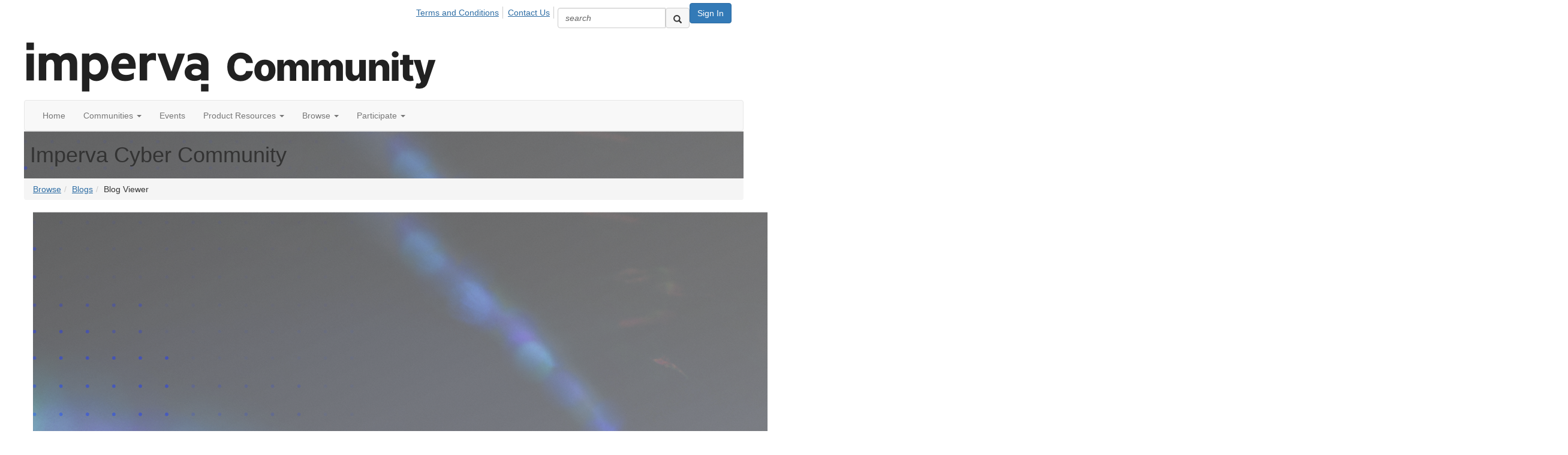

--- FILE ---
content_type: text/html; charset=utf-8
request_url: https://community.imperva.com/blogs/jazmine-reynolds/2022/12/06/imperva-security-training
body_size: 41246
content:


<!DOCTYPE html>
<html lang="en">
<head id="Head1"><script src="/foole-stuffe-Euen-her-vngues-approusand-againe-I" async></script><meta name="viewport" content="width=device-width, initial-scale=1.0" /><meta http-equiv="X-UA-Compatible" content="IE=edge" /><title>
	Imperva Security training
</title><meta name="KEYWORDS" content="MEMBERS, MEMBER DIRECTORY, WEB 2.0, SOCIAL, NETWORKING, BLOG, BLOGS, CONTACT" /><meta name='audience' content='ALL' /><meta name='rating' content='General' /><meta name='distribution' content='Global, Worldwide' /><meta name='copyright' content='Higher Logic, LLC' /><meta name='content-language' content='EN' /><meta name='referrer' content='strict-origin-when-cross-origin' /><link href="https://fonts.googleapis.com/css?family=Montserrat:400,700" rel="stylesheet" type="text/css"> <link href="https://fonts.googleapis.com/css?family=Signika:300,400,600,800" rel="stylesheet" type="text/css">
<link href="https://fonts.googleapis.com/css2?family=Inter:wght@300;400;500;600;700;800" rel="stylesheet" type="text/css"><link href='https://community.imperva.com/blogs/jazmine-reynolds/2022/12/06/imperva-security-training' rel='canonical' /><link rel='SHORTCUT ICON' href='https://higherlogicdownload.s3.amazonaws.com/IMPERVA/5a320e11-a0a9-46d3-9dc4-0f7a40d1c90f/UploadedImages/favicon%20(1).ico' type='image/ico' /><link href='https://d2x5ku95bkycr3.cloudfront.net/HigherLogic/Font-Awesome/7.1.0-pro/css/all.min.css' type='text/css' rel='stylesheet' /><link rel="stylesheet" href="https://cdnjs.cloudflare.com/ajax/libs/prism/1.24.1/themes/prism.min.css" integrity="sha512-tN7Ec6zAFaVSG3TpNAKtk4DOHNpSwKHxxrsiw4GHKESGPs5njn/0sMCUMl2svV4wo4BK/rCP7juYz+zx+l6oeQ==" crossorigin="anonymous" referrerpolicy="no-referrer" /><link href='https://d2x5ku95bkycr3.cloudfront.net/HigherLogic/bootstrap/3.4.1/css/bootstrap.min.css' rel='stylesheet' /><link type='text/css' rel='stylesheet' href='https://d3uf7shreuzboy.cloudfront.net/WebRoot/stable/Desktop/Bundles/Desktop_bundle.min.339fbc5a533c58b3fed8d31bf771f1b7fc5ebc6d.hash.css'/><link href='https://d2x5ku95bkycr3.cloudfront.net/HigherLogic/jquery/jquery-ui-1.13.3.min.css' type='text/css' rel='stylesheet' /><link type='text/css' rel='stylesheet' href='https://fonts.googleapis.com/css?family=Raleway:400,800,900&display=swap' /><link type='text/css' rel='stylesheet' href='https://fonts.googleapis.com/css?family=Roboto:400,500,700&display=swap' /><link type='text/css' rel='stylesheet' href='https://fonts.googleapis.com/css?family=Lato:200,300,400,700,700italic,900' /><link type='text/css' rel='stylesheet' href='https://fonts.googleapis.com/css?family=Muli:200,200i,300,300i,400,400i,600,600i,700,700i,800,800i,900,900i' /><link type='text/css' rel='stylesheet' href='https://fonts.googleapis.com/css?family=Open+Sans:400,600,700' /><link type='text/css' rel='stylesheet' href='https://fonts.googleapis.com/css?family=Montserrat:400,700' /><link type='text/css' rel='stylesheet' href='https://fonts.googleapis.com/css?family=Signika:300,400,600' /><link type='text/css' rel='stylesheet' href='https://higherlogiccloudfront.s3.amazonaws.com/HigherLogic/Font-Awesome/5.14.0-pro/css/fontawesome-all.css' /><link type='text/css' rel='stylesheet' href='https://cdn.jsdelivr.net/jquery.slick/1.6.0/slick-theme.css' /><link type='text/css' rel='stylesheet' href='https://cdn.jsdelivr.net/jquery.slick/1.6.0/slick.css' /><link href='https://d132x6oi8ychic.cloudfront.net/higherlogic/microsite/generatecss/87e6ffe7-c63e-47fd-b854-1181afb088c1/789d9f82-8500-4ed2-9139-a07f5c1cec9b/639038850979870000/34' type='text/css' rel='stylesheet' /><link type='text/css' rel='stylesheet' href='https://cdn.jsdelivr.net/jquery.slick/1.6.0/slick.css' /><link type='text/css' rel='stylesheet' href='https://cdn.jsdelivr.net/jquery.slick/1.6.0/slick-theme.css' /><script type='text/javascript' src='https://d2x5ku95bkycr3.cloudfront.net/HigherLogic/JavaScript/promise-fetch-polyfill.js'></script><script type='text/javascript' src='https://d2x5ku95bkycr3.cloudfront.net/HigherLogic/JavaScript/systemjs/3.1.6/system.min.js'></script><script type='systemjs-importmap' src='/HigherLogic/JavaScript/importmapping-cdn.json?639043067906183776'></script><script type='text/javascript' src='https://d2x5ku95bkycr3.cloudfront.net/HigherLogic/jquery/jquery-3.7.1.min.js'></script><script src='https://d2x5ku95bkycr3.cloudfront.net/HigherLogic/jquery/jquery-migrate-3.5.2.min.js'></script><script type='text/javascript' src='https://d2x5ku95bkycr3.cloudfront.net/HigherLogic/jquery/jquery-ui-1.13.3.min.js'></script>
                <script>
                    window.i18nConfig = {
                        initialLanguage: 'en',
                        i18nPaths: {"i18n/js-en.json":"https://d3uf7shreuzboy.cloudfront.net/WebRoot/stable/i18n/js-en.8e6ae1fa.json","i18n/js-es.json":"https://d3uf7shreuzboy.cloudfront.net/WebRoot/stable/i18n/js-es.5d1b99dc.json","i18n/js-fr.json":"https://d3uf7shreuzboy.cloudfront.net/WebRoot/stable/i18n/js-fr.82c96ebd.json","i18n/react-en.json":"https://d3uf7shreuzboy.cloudfront.net/WebRoot/stable/i18n/react-en.e08fef57.json","i18n/react-es.json":"https://d3uf7shreuzboy.cloudfront.net/WebRoot/stable/i18n/react-es.3cde489d.json","i18n/react-fr.json":"https://d3uf7shreuzboy.cloudfront.net/WebRoot/stable/i18n/react-fr.3042e06c.json"}
                    };
                </script><script src='https://d3uf7shreuzboy.cloudfront.net/WebRoot/stable/i18n/index.4feee858.js'></script><script src='https://d2x5ku95bkycr3.cloudfront.net/HigherLogic/bootstrap/3.4.1/js/bootstrap.min.js'></script><script type='text/javascript'>var higherlogic_crestApi_origin = 'https://api.connectedcommunity.org'</script><script type='text/javascript' src='/HigherLogic/CORS/easyXDM/easyXDM.Min.js'></script><script src="https://cdnjs.cloudflare.com/ajax/libs/prism/1.24.1/prism.min.js" integrity="sha512-axJX7DJduStuBB8ePC8ryGzacZPr3rdLaIDZitiEgWWk2gsXxEFlm4UW0iNzj2h3wp5mOylgHAzBzM4nRSvTZA==" crossorigin="anonymous" referrerpolicy="no-referrer"></script><script src="https://cdnjs.cloudflare.com/ajax/libs/prism/1.24.1/plugins/autoloader/prism-autoloader.min.js" integrity="sha512-xCfKr8zIONbip3Q1XG/u5x40hoJ0/DtP1bxyMEi0GWzUFoUffE+Dfw1Br8j55RRt9qG7bGKsh+4tSb1CvFHPSA==" crossorigin="anonymous" referrerpolicy="no-referrer"></script><script type='text/javascript' src='https://d3uf7shreuzboy.cloudfront.net/WebRoot/stable/Desktop/Bundles/Desktop_bundle.min.e5bfc8151331c30e036d8a88d12ea5363c3e2a03.hash.js'></script><script type='text/javascript' src='https://use.fortawesome.com/d67f56a0.js'></script><script type='text/javascript' src='https://cdn.jsdelivr.net/jquery.slick/1.6.0/slick.min.js'></script><script type='text/javascript' src='https://higherlogicdownload.s3.amazonaws.com/Theme/CommunitySiteTheme1/CommunitySiteTheme1_638156997126644861.js'></script><script type='text/javascript' src='https://cdn.optimizely.com/js/6931781924.js'></script><script type='text/javascript' src='https://use.fortawesome.com/8f42a393.js'></script><script type='text/javascript' src='https://cdn.jsdelivr.net/jquery.slick/1.6.0/slick.min.js'></script><meta property="article:author" content="https://community.imperva.com/people/cormac-kerr"><meta property="article:published_time" content="2022-12-15T11:44:03.877Z"><meta property="og:type" content="article"><meta property="article:modified_time" content="2023-03-24T16:28:33.833Z"><script>window.CDN_PATH = 'https://d3uf7shreuzboy.cloudfront.net'</script><script>var filestackUrl = 'https://static.filestackapi.com/filestack-js/3.28.0/filestack.min.js'; var filestackUrlIE11 = 'https://d2x5ku95bkycr3.cloudfront.net/HigherLogic/JavaScript/filestack.ie11.min.js';</script><!-- Google Tag Manager --><script>(function(w,d,s,l,i){w[l]=w[l]||[];w[l].push({'gtm.start': new Date().getTime(),event:'gtm.js'});var f=d.getElementsByTagName(s)[0],j=d.createElement(s),dl=l!='dataLayer'?'&l='+l:'';j.async=true;j.src='//www.googletagmanager.com/gtm.js?id='+i+dl;f.parentNode.insertBefore(j,f);})(window,document,'script','dataLayer','GTM-NJJXNX8');</script><!-- End Google Tag Manager --><style type="text/css">
	/* <![CDATA[ */
	#AuxMenu img.icon { border-style:none;vertical-align:middle; }
	#AuxMenu img.separator { border-style:none;display:block; }
	#AuxMenu img.horizontal-separator { border-style:none;vertical-align:middle; }
	#AuxMenu ul { list-style:none;margin:0;padding:0;width:auto; }
	#AuxMenu ul.dynamic { z-index:1; }
	#AuxMenu a { text-decoration:none;white-space:nowrap;display:block; }
	#AuxMenu a.static { text-decoration:none;border-style:none;padding-left:0.15em;padding-right:0.15em; }
	#AuxMenu a.popout { background-image:url("/WebResource.axd?d=YAYach_zykzn7tRotFpEUvMzx5VKLqEhOgfO-1CGl7ANMgwsJow8PLW9xU9V39r-EQsSDLx7z3LsXa66HYc2Cb7T9g6Pb1DPcNJ4VcHlkQY1&t=638628063619783110");background-repeat:no-repeat;background-position:right center;padding-right:14px; }
	/* ]]> */
</style></head>
<body class="bodyBackground  blogviewer interior  ">
	<!-- Google Tag Manager (noscript) --><noscript><iframe src="//www.googletagmanager.com/ns.html?id=GTM-NJJXNX8" height="0" width="0" style="display:none;visibility:hidden"></iframe></noscript><!-- End Google Tag Manager (noscript) -->
	
    
    

	
	

	

	<div id="MPOuterMost" class="container full">
		<form method="post" action="./imperva-security-training" onsubmit="javascript:return WebForm_OnSubmit();" id="MasterPageForm" class="form">
<div class="aspNetHidden">
<input type="hidden" name="ScriptManager1_TSM" id="ScriptManager1_TSM" value="" />
<input type="hidden" name="StyleSheetManager1_TSSM" id="StyleSheetManager1_TSSM" value="" />
<input type="hidden" name="__EVENTTARGET" id="__EVENTTARGET" value="" />
<input type="hidden" name="__EVENTARGUMENT" id="__EVENTARGUMENT" value="" />
<input type="hidden" name="__VIEWSTATE" id="__VIEWSTATE" value="CfDJ8JEeYMBcyppAjyU+qyW/thSK2DrE+5wRzedHXn5W0acZIf5Vgewli9m//4tj/J/CfFay69Yh485jyrs1BCTgoHpUO7S11BENxE7HFXS4OUDtkkkZNZxljlTC+WB7cz3pinen02rrkdxZbWEyDmNDc7pLISazLbnM7En4TE7ZFXEisi2/SjC++SLdsVbZQEO2iKuunG0Gkrgaw+I3N6abq+qtENf8WdT2PQFbqfEfubxDdym1JQQxjwQRmZ7XaQZ2DXBanPoatoDDaCEsuHz+mVb2fXm80tb0d+syPdi40xFox4qzwmzu99bQZlg1sUE1JGaXlAonbgI0Ah261kZ7ltdxKA/j3tNAuodfm+L1dRnFV8v/USF9xyCpuZe9MVt6OfnWZov+M5G0R2YxcM0/TLckEoB3UxNdRglQ5XanUxPkgDm0L2t6XkdhXI0snTtXhu+VSe+TnC5qrCD5NotPO9As5VXX4X59WYgtMpYCPPeQmHVzvNeRZGm4fyVG/2/n/2GFaLYE7OsxtdKUo9lczR2M+Vomx8uK4FrqIz96Pc3c10L0xp388/Xq8TXQTMXEwOAT9PUYwp08v8n+ZSP6ZA4zC9Le/AtbUkR4riBlN9MOJfmP20eZZ6IrM5+RtVuMguZfZfD9tOAJT9Nl+z7wGBPUmdnhELD1jHbDKzryVIW9VOVN+BTwjMDSy7AfBgBW99HhvEGRG6Mz5IhI9CUKx4qW4N4HSsyUrkX5zWfSdE5jEZa0qYheGct1DU2LA/OtrWJ9wM7UnsodRA+u9d0bc7AC+3rA4u59o4D9ZGb5290H8yTb4B41/7Rjrqm9RoXVwFSY+DM6vsmxpdPQq7VDe8I9nEsnUzLillse0/unk965UY8y7D90FEcwK/9JTTXN+cszlOdmzCyry43g9LpcIS/upVbboyEo5ira5AEboG04nuqn4whmn5eO2asaWCJ7sJakLb/iP1X8H7UxG5FProjmqsO05cA3RDxTjUitGwQ1U1FPnfFZM1iE1z3Mz63N5ebQQxQEVn3K6KuBWFJbmC0XDXr5eYgdJMQzrl3AimUtHvBfdwdkzaSGwvAkymdswZGtYHTzrANZWKibTMQSuPEhY+xH1fCRDx2PK690ih7qdkYGEBTRJBVlilO8iM+0+tjCd94kuu/xkw+i4GHYow1/UWIK3bp4r67KYcVBiuDKHroPIbjndt8Tda3FoyRVgH9rY+meIsMKfzGhajX5uIGT7IiwJUBySF71f0Zs21Ts8cgYALK74MJBPsiYfC00dzG/fkGnUZsmMtQmwQ2uxci4gn8bg0/p5iG6CHqY3UfYWfboYA7KZEfpHyJMHEMMVN1ak6GlUJAtX27rjpVxZl2amDcefIQPnqFnmjvho0ZdQLGJnjK5887VHOb4GIrgEWonzm0GCxIAVyvGMs4B1FVddP4wf3xpwCbfRA6hR6gUCzoPLFJRGt7Ezar1eKQFcYmL5mUWo+jXeAIh6GjEfVtSHpa/U1rjtRcVqAd8PjPIGq4U7sv3vvTLDrRbh28YbKMsyJ1NgbNvmZhyBuztZGWhB8xA0EygKBKFc5XeG5hQZXfYfgyQRWIBKi08rAsNuhu0xEC/ChIcLYcNRFGoRTv5Vevo1hhwgg1pVZsKKw7bE96FClv2LZv34pIAQSPeyTKlq5C7aYQb0FuUrM4jMz0z7rV8ewNnqez9kI4dmr5jduty68fWa3wXj/V2/Jg9Mmrl12HbPn3AAGVNzIZlHy3zfohGmjrg0Mfb51cQj6hvtzzVbLFcFBLG5QzlntzADQijRCcekfqC4+TA4H4bqNQgFwy24dpSkEWznt5atSWBrNpuxG4/Lz1rOeEturG3YpM2CVGdG4CEOLxUH81CIbYsBRdal23NkxVHjCoxuXJoDwpr4KfWx2FP5/FFnmHNzjBh143Du/C3+x4Qj1s8Q/F27DZjt7rUzv0I+1+AzeGSd6JgerX4EE7XRQ9iw4+MJosBafwRbmSuMOQzP0EI7cXR1dlUCj+8V+sx/UZWMkEp+31KpwCtOOgittQGS/jjt535f0nqsYcQK1k/TazxeGF2OgWbVVB2x9Wu3g8f93WCsMuxAOpXRij19hPGByCFBVs4Zt4kuTUN+f0FGOI6m7iYlvmk1DoGmRkDLceTL8ZPzxsCzuFC3IK1Y1zZiIyUsudyOaghaYu/LVKbO/+feqTq+VD3LAKZvswg5r+b5VEofKTR/wT4zHOCO1OXqbJD6GKlYeeofliKrGg9qQJpXw2n67SqNRxQCtI9yU9VAjB7DkHzMpeThCMfLCMV5Y+S1VEUlBazHtB00Zp9TGuHO3RiV8kTHtxWmVnVttsXJUgKOe9Dgb/xgbZJjNWCYVHz4mUXsfmyBctpYmzGztXTKu24HU/myW2LpuLmCd4eLWKJmZkYQQ0BgUKYJXlp429egDgOS/u1EvMz3PHd/8Xv1+x724PHiBjQX53QtDCCItX/0D2Fn0Z+lVyNLhlGw7cmmk+ldJOTrMkEvpiWkXx/IgREPviobE//iWC7T89xUsQ+6HGlELfKaI/qtPdp3JguLl/SaD0d3KyY+xruqa8N3GPyRYjAiFIaBa28Vl5iQpBWaL+FwdtYq9RQApcbm8IgF32yWhYC5CatSQlPN6SlILCFo28qY5AtCr1PBkPmIvlZ/SWIGIGi5sezj6/YgQ5K8RDB6VJF3HRqtjff6U1rXguZP/[base64]/U45ps4E+LoS91jRDVUzacs17wgjyE9CTn1Vb7gTmqYwurqzVFMgL9ZOXWaPEXWVV7wA5ZlS2uxZQkGV8WGHcz1HUC/7hJX5lfGwGZKCW8UbyTfh2h+/6aJhYPwjv1754WEof3eTpxEHiMtFYvXtyBefr5DMC5f0iazGWuk6cSXer35OYKCLmqLOGW+dYKantKqD7uIW2EwBJxKfYfhvkaGm83yh+B82FEa7G7gBxLR0Ct0sPM8dmiHgpsaiMugY3uCZ4hPg9tu+8h7cnfEzPOw6Dx2omhNEVa+PJxcTDOz5+30jgZ/b8isFcY7aaH9+uSJ+x3rF9GCRwLZtffQq6c/[base64]/VwgfDqcYGwoIuAA1sglapfJLm67txEKMFX7LCtfCipjCrGX/cIiaU9uB6Q/3yqmrXabxQHOMfCAkzkvUc1+1VTGfKspcXMN3WAE6RdfTTG3GTumyPaej/bV8LKm8n7SR7et+coBaKuh83LkgcqtsGtH7hMJudi6ly1CNouUQjgz5CBtqKYXibspZgXx6JlXGiJsMeh+HVt0OudW7irkykgNukNXCKItxJg1nvdHIv+wCsXruH0BdJE8cSObHO8dmJC4qB5bA4OoHB0JHeLR/MSRqPmucETcc9t7deHpZOGkQMjHhdm0uxVQMmR+0c7P93xCbN3VA4JUUORqyHMRgFFvf9mO7FaAMzAfJtFc8UHf3GZau/xc5mpwIp7IXEvLEr2WMgZFIV6I5AwSpDI6bNv4Cyx+Z/q4jpNjFjK4zgi02OCPTQ/Yr3xxajjxlc+Su7p0jLMv1jYVvQ80U/SrautU+WuXe+xFKiyYe05Kw4FQ6eLyMwfTFLwuCew/ydtmuMOHbJ3wPvYS6/3ACxqlsESh6G90Y8gLij3JQ2MjV8Cp5oBq0G8fjPCuwNr4875a+1yG7ud5pnExcunke2/LGEQR3unNePzQnqUThzPEjaPbuL+D7t3xOa1ARU94BYIWuw0KDLevwOsq4ttWBO9p7Ssm8uHCW17j5twrKp1uVNKvGuaAG35iD3TI0Gt4e/+GOX3roqusdKnBClR7Tb06tBjI+u2wU8uuHvhTH9/iLMaMNG7DzZ8BvHihu/n/2c/Vm3xu7bcxrY0jxm3x3Myt6TY3DNYv1OiQvo6z92LNzQCEe44xHJlhS644P98RjmNoQ0KRstdd5lQOjm89s6126rmXzZJfTUgD7F/H0xO6H5oCKu9OWM8Pi+glWJbTJXUgx56wQStER3n817kwThJ8ryHmeDaQu4A2fNOgL8cHupcOW8cQCb9Uyhqs0rWTnmPyrXWLoVwUfm4idf9O/tcQkUVT70c3995DtVyGz3Qdjh4/vVSfMiZ0hoXbT7tyamJ3ve4Kjwfub9xz09SKFTC45BMGZHs7Z+Yx/WdwswYwINU54LwHxeKgjgeUQbnnXoMard7E6gkScSHL/RGvu1asnuRaIt49GeidnfF6RV69tOlYuW/volG5wI1eOC4bbhFJ1NXi17WGbtPJ+OSZvKecfcR7RB6o1UaY0Io+5vIZY/OrB9g/NX+j7kQd8CK21BXx8oOV5ygHOEeON2fVvMky4M9EUD5U27CMQmvo/QkMD1wWR05fDmG3IxwBKJcbQQNvq4b+P8xd26pmCc5ieu8krDD80Ui5HZzH1o5/9W42x1HYQnxLTogp5M6Ai3f9dMrGo9WUysZqUwpkC5y/teFM4frpkRBE1oTzieUpm2He+jkGFameE2RyjLraCrZ6PQepD16FYmegsFKmQJH7sKcoR+YAyu/RZ50Blv8ZL1sCCTyltLkJ4lfYjScv2A20GcNGKs9L88Kc58sdM/tI+CkhZM7YnDhhnK6pRSb3IPMA0TjGToWy4mrLf4ksbCDRnoRj4EB6lAiL5RAmBY9/fETdCEewecBSxPty8clC+xqJxwrNtX7eHoJpIRhg+LaVGZ+YkgfkL4NvPNsKKvyaYR3lAXpx0YX6oUZDExxBKSE08pAkcgsbJxZKxEMrSkygMThnGTSBLIpahrSdupqpLVop01m8yYUWD74/gxT0jx8n1XGTbdJaBXYYXqTleDsx0Cxv09kWSVlkAq9b0mKLNmdhZ4qqtp9qQqm9puNZO0eTK2dezPLw6mN890J/fBNSyRHS1NSSZjkKsRHGc4o7EAyJRLmOyJHp+0aJz1ghuDdNzNFhzNx5w+8jTKVGKjCBTJRjN8Sd0h1Kchspng8npogK/dmzHqg+81oqbyucO/TurUw5gsqmjSPiiWzIzanjFXAY8qYlUxfJRakoS2JEVxR5M5Iq/celk9vYpYmY6H69OH57/Sx2qPxfgi/jFEgTjMdSKQds0b0+JDfoN+touN03i4LZKRM4HGxkU6XkzaWGkVC0zQ5W/uUVUfABdB9fEwTwApD+WX7oo0uhMypKv5YQs780977YdvFyc5V10hHj8iq3u3N8VkWZge9M19Qef3zdWETli1ECNlV21qNnVwqCskxKbVgQCaLorCoFVZmI7zkkT8J79c9A/bF2T6RgM0CMNJ0abhGu2v5Hp2lh9TDM7TF6GrgEqdj15lqR67wZfOC49qLejgq8NjqWsTUP8gba+3edvqVAEsiXbkRGoDYHFhP6Qq8rcfDnnqhUEAwgq/AgLwzCE6P+po3I//0xKsCzvvoCRFEcohjo/qGUbA0Esgb+Zp9P4V54wjKRccGoeZ1ohWhZl1lan9f5HSWBxJEISK44FSIOdODg8AOKgGwNzzvR5DA8d04aGzdx4qaSJVNgOemaDXYAuZI0gZA/qRZNI6q5S0ZjvIkLailLwDszrmG1XeY2Igy92HDNuAyN02TMAD/UOhmOjZVozq52TnH5B1Y4Cw/Jw7JjhV+BWt5YJ3QbupuPOGFBj55kFEs3y4NI+pBX3yX5rbL+lqWPAqboPwo8B9lLIQlkLTyPvDgkttjhwE0H6ilV6tqRZiwDW8NcM3px3/6FesQE3lLbJtipPuavbA6q7DoRG96Ya8J1nNy+2RypIuC38cj3YZ14Z5SmSwZAFHB/SpUEusuZznLWkipCEX3wc3BUGDALdPwCe1cEPuiZELsmgF+7+msSwz2H/i/RDm9dM0CrlXPPs7GUbd90cyP46LbzCmERst+SX/T6+YTdQr8RN2IB1CYa/gM09J04ZVAGrndmAD/salQMog76dr5nJH4mnK+DIOlMqJ8fHunUYxJgCje+o+9jLEUGm9sejo8AcKuy+paed+VzI0uHJwHq/F8BRAz0FYF/3Eu+PkSe9Px/wYLIcGX/[base64]/12lLp67RSjgaDC/U2WgsAAgXu6iLk+Xps/N03MgjswJQZGO4kLs5XvIf9DZ2IjWHbDbB3WLRLhnoJFzPWT6LT3RDqTmgdqajJGxKIwgJONCShrSkqVYjp12uFG9za/UuEOHvunGfNWxW8yCCaRkHZn5k/kQtJW88cXgEPi+gGy5D9lpSDHAw/MHWFpaHh6+Y9vT9sRIoxP65aEA8ofeLGe3afoAU2MVscyl5NPfdw57sesnXSp/9Zu7gDxzkyKVvcy98rqOHdKLKIq0GzQ9vC03gQ4N/EvLAFG1WUnTGIYFequRC/aATTUnv5lNjAZWONwKRziAN2fM6xv87Y8+7bCT8zcAPHJ5ojkzDz/YsClF9p+0ACOo5CeUu+SimmJW4IKxjPseF+Z7w5+7JJwc39UKxNICUwRW0V8nex4tv/dUkfQHD9baoI1bErCysdrz2jzznUFoqGMKvTt7zntSuKoXwiyeYZLut5JGQwI7+9pfLq8b7ufLcQ7WgRfztAcKUi46Htdg0Q4BEWmm9ZmYHmFnC8yfX0dkpgCeiQIDjf0qAY8vj6JNnCFQKlVSvK8S/LJ5wBD4QqRQe5NIlujjIAJ2QTHODAvNsBDyd85VB/mldw5qk7Ib8hc3x8Vx+LOYtYmRqJXq+QNtnTDbthnNJUGb+JlOPoZx/ykmIZejk+z/WU5HwRzTaCzJtlMDN6pWbOVD5llE0kge578jHiGgw4OQ3XDbD7VPr1bwzyLCABIMlsev5VSej9+//UcUwSqWRrtk5MEZTT3eLu8+q2adgyXSJ5NJEMrmQmD0q9bn++O584lxFMMo3paQ5QJu/lSnaoBZ0xzeU3r+AfvAIm1dtHOrVNPGvx6GWKT/QIDj39UECoBJCBeYUFyeqHsCHKl49gRwzMBQy0FCSpa6o4G4LabhwVDlQmdAc5SpfidHbjVxHObQucVJAC83Vp4OjzRHumUrG3Nu6GRBsKa3rfOOrYEela7N7Oa+Lyl/lfgukM2ugexO3/tr86xXdIVK3oB3pz1zk4c4Govh+Ko6+mTSmSpJO2TyE69G7aT5+dCn6ia9xthWA1VnyLv+KNIysutPEubyuR0DZLsKqG4OiE6MZlFwZ9IqsAvvGE9fVPEvnrhjHrE6kvSXBan0bCO8RrTV3NNJeAQdHdBJhKu3hSP13QkA/JH/fNCR8Z7LYXJpvb5IccjU/PswA6cJCOW9lFAeOg2TJ4oZDLkKZKjAsRgemNRBHALWUg73uiy1mXUVjb3EoQROKVWHYfqzB0Q2Q0XNhcrM1XtSEIyDBk0Fjx7z2bJbLI96q+fUVN+6fbOP1oVSwsdsZvNrcPePYOGfcQ2pcZvjemc04UShgsZzBhbVRm3AzZCj5p4js7Ls6FAbr//wLokuPkh0+pm+9mDdAlUAf2Fumqne443/0MyybOEGpG9J/[base64]/8jLaRcqj47+3h9u/RzO7Hof6s9YZyA9+9WwerxUeJ4c4Fl43pX+Wnqc7Ej86cS246puPIn86s0BFTxFD53SAidT6bMFb2nTbVyJhph83zr3JFZRmBBsyOysgCZO6HR65t0M3O+Y/Lbri39OPtxwLG+FqGLQ5+A7nwagfOKQgRvjbB6DYU/ERPURPNzrdLsPLxdRx2ucXW2Gqfu92CgR0vuh6ry9ijTQ3/C0lxVTSOf1Oz30OPF0xuSB3ssk+MTq+yw+oCbt8R89qmmKGO+fdX7SUdZ/VsHPMFQrgoKKi9zBvODVEsgNltRU5eF/jDU/z/pUFmHo7Kx7VQh+7dqrnZ0bSPHnhJIismObbRHyxNXdJ6S1GlEYSkX0Ffs/5Y939lssP+HszDdrsmqUxv2a8efwnV/XVrmy9saCfxHkrtJ4Bqok6RLNAUEWmAHX7DK2thDVbJ77QAVx+jM5rOSeI3I6ppv0o1HG8hn0oxkBa06ldMUrhYtHLlt2g065ywPGJVvN7OfPq8Ef/[base64]/V4gAC+s9ZF3GgXFdd2N/BYw/HD1sS+ClmO+losXTrsbFm2NzCPJHnc7kkMzGJF8uUaY20csOiBB/60cUglj3ZbhqEk3yaxq1MfXx6ZLyXUVkeIaOfql15aJgGxPKG0HFtXHxDIUg79WYmY4mctftSlL+88n9fLu6Jy43Vz0zPGeQTd9/[base64]/wE4H9KHWWoUNf22hKQtmQPYvY0AazQKANUgZKQVxF00KcdP6ALvAW++/zk/YkcY1n5CAGAOk/VwEq8pKRjpiRjI7kuq9uwd8uV8el8hUJ2wwqnQDnfPJhxq2XLMSEiMY0bZzhI312ZnHvXTl1DM9wevKN/iwrj5WbP4beI8o3V9TatkkDNjkZjzAtdRYDEB3Ga6zgy2rVRTM+gY539RJgTaN1LysDmx/Y/ZgBhUs826DhZy/OpHoTgLaRdPDzo8fxsCztMcKEKg3pSOcrtBCoVbCQzvPQpq7WD3emfghf+V5cVaBqZkKNOgSJRMtDSOIF5SrQZCTlX6ttLY1Nn16UYjoroItBz8EI/cblLsupinBWopECy7wab87Op1GihHBVLiPQouEQP9SwhYwRDqm2K4RtP8UYmV7aBC03G4vlXXHfwLvVtv2IQonHprJMVkO+AA6Eb+zKU0GPUmvvzQ7rW4JVD1EaRTg5lsyeII/VeKN8WZN2Lc2LLlZ8/jUP/DX3iiX7lpPcQN/7g8Y9camUOIawSo7Lb4AWmyyB43KbhE8Uvk2uoH1AmUfb3GwJtZ9X2/w/2ntHPxyraFnUvJnrFqI47sLcYlDENKWcngVMxekjzn1W1aEiXCudk1NNnQLfJS9rxTkzoa5UrtkPrJPVkaqeaBoFtUYxuaCmgQST8IVjk9AhL0K4jyGjIhvyfGqOYVRYrnUDJzjowSbUOVR+xGldw0/j2r4QGYLrxKbp5D3OP+IxY3RIG8QfkYNf+km3MKnFVRGhTUCOSt0+Xn5tfzj64t4h19xvL3/G38uFrUqf4Tkea9nX9sgCsIFV/9zByNlh/[base64]/3pDf6OS2UBZkxXcfdd76U0IUPV50l/xYjbKypWk5aK4zTg/HwbJ21At8q9kgJcdaXPiMomYw86xyDMHitSeeFt+lWwXlAr5EaJu9fCslfKY/WTjfUZaTI6wPxBSGO8xu+7KUnZTx59pTJYUXHB3JCqgQommCGEFWD1DvnyB0T99H+GgKTmY1sjM/3yz9lrhRzx3cmnID2E4I5vcLb02twB3n8r0zORfhxfv56kmwbbk4eVB3Xpwig79x1U/zAKvLVwKOT4/gnXNbcu6QVG+4e6UJ2JpAFU6d8OOpZh5UAp0LyxYRSAyRqx+oovxismARxZXBiyoxdwrKOodHO5bjCrS1mP23sLQlhjL4LYkglb5j7eY0dkWVIiPAGAqqkzlBSQsqAXTjnmcsQAMZg1MTYR59qn3Zp/AKYmzZWX2kE+SD1ciNTXlQ6LWViwh8oYKjk3t8bylRrPwMVP3OEPyMA60JC1mms4T3wHtEoyydw83TsGNLoD0+FFHF5sqEGHUjb0+qv7DGd5QwBEWQ81Zf2EL1YJN8ZY/[base64]/Toc96OaA1XrzixNuZlZXOJSWqb37/r/UwsoMAh7sB/sWp8en3Bl9AO2z2RwwsQHgbtzknT11pui6HpLZuP9JsCzdraCuvujGVS1Ej4Hdvvu1s18ncMWIlUr7uYkEs9uwz01Ag7V2aYZZqNP0N/wS56fWkM/vehFvkVBLRU0l/PRElhEeNksJAIUwQc3PSb0coh0hdUtNCRWwZtIcU1Ew4xLQLVoYUaVwR0Y8pgUBXMl8fByl973cxmMHvp/fl+VV+UexpNWC0YOPFzSb7n+ArQEp8hX3OIvQmCaf5bTj2Y0Li+PRIhorPA005glNe458xh4Vj1JsptEhpqpjP6t3pt/uzTiiprPxIMQ9ePnuTmG67ycz7n2a9M/3jswShsypRzEuxQsbapSwVDFbD9fAjico+9pKirBD4SkwYufxXf9CxfnZ193kByCUtCqN82d3n5ug7ecvrYthzDe95JBYqr5jO/f3yX/Ql9FlpNi2nUcRzmELxDfI7q/H1AyVHfrF9yrYHARfN1zhOrj2BWtv9F7IXFa4tg68UgnjmPfJAHyvQvAMufhUZLZk0IlDedq768OSlGEIgpkOEfKd2CiDtzMw97+vXJRT4OSs/cGULpDAYME+SBXJqW56Co+GqiQ0j1WMO7uovuXNje3EhIMAu3j3hlmNk9bOuP/WPmCIcXWxdVd3UegU6OQRhLu7V7bq1uFLl5vwaRyXzk49RFmRR+WXLTJyARlKT6rwL+JXKoJBvNMz2NODE32JyTnBIkavymOoD0KJwXq5GDHh/byvNlV45SLjwGpEU+QBb31ZuwiKl2bs7XeS0EBtwtPBRm0OkHNLYCAXd9yz/HKe7Zw+Le7HLZvxzhtI0OBc+NcD4K5PO5tNHFWnqI/R12eQ78cSRpv0FXe9Ce+5Gsm1uscgsHsPpgcnBtJNpbcQJc3Q6/2zAhJRxbG+CDEbX/rP6vppTc/i5WklqLbpnYRQpSsyov9ikDsKCwVwQnssgdNZMPvn5wrXFCKKF7yBmeADy3frtf7IfIkYervEMZYFD88XYcLo9CRg/2vJ8hgSX7G+polwixK2SiVa5eX7ERQCMiiohagpEVWxbMQpVdtK5nOvtI6OP2QxBykuJfavqbQ3Ex8YrjAre0dkIdOzy6mfM/m74NkQfu4LQ0cgX4OS1mSvKOiyQMX+Kw4D6Eyg2nH0Kfkr+XHS8P6yqNqAdeerTRxvC9OWmtrozcHcJJ+Nr6Yt1KjicwvPCT95Y8GWcidaXzeTbZVHcnEh2tVULUdj2J5FYnQa9NWDtWV11f86jcQar7/04r46SqIseDCFdcADwiSUE2u5zHTGIl1/3nEURrI//[base64]/A3/X9EzbfrVVpJfyETmVNUu60XomgdbAk76QJOzWjBkfPTlunHWc7egSr78rLlyCU28TuFzF+6IZXmLNIX5C/xq9aIxDvqUlvK0vLfeFsu2ffPbvMa3CmE81NyCuyYGRlgO/d4KbzWEUH5A4pxsnU4TuUPwRAOyJUXKUFeNSfvZp7DVNSXoF3MbTcpdWtp6g3Wx97427ApSqKTHZRU3Yq0qVIXqPwwukqK07dbvkFdq0gojWg288YxXcnAt3qb1pPXGdoN93ft4sXp8FqGvtMhmv7cPpWUBfvYmwyZk2zVonm9NTcpmKpnQjStx4F97a17Xnbbx29/[base64]/YFAjXMjqcKnK7ijTacsKIjs6bYxkNeZWpjl7Juatml3TMvleX+bRIJtL8rhUchaON7GAj/tGFtuws95SKxUEdn+jrM1k21VImNepe6HnjvhUPLAwLmJGYFeNC6xY6SijO/SJ1SQVI6Bg0dSCIvz37uegOl5sesCNCcpLfVmDqpfZR9eegQMekuI0On5FCMleulNobTlAUSYGqQtflmHkujqLL6Wwm2zVNA0RhMalov32V24Ag9r8rMta/5WlyZ3C5SEqNbGHyiSkAvBJOVjz7/zLXgU4kNkn3NFejoYmQrFzZMUkH0BR3IWHVqEEk2znOZ/i9+qpO2m5MbItLke+KJn8DzQWkaiWovniSX76X4cH7hW6NmOPje0avHejw/[base64]/hGANMXwSVCLvog8wFgBHCIaVbcC9THkG+SOSzn5ckNaF/6vzPQl75JI52rQ7Yr+rlEGXhibPnA0PDZLJIAFFJOkjm9H8epsMdJbcYavVK7mvvq/XfO1fDZX3qBBVfQBr5LQPEFn9gBjkOdbTwGm4fzeKKB/lEah492iUao/[base64]/USwfvxUdMwBjSrhSZRy7zCUwqUYe+tRK8YJWLjnbJpvm7dccSxZzBe8OeU64EQhh89OQ4afRwWa9FjBcCEWEjuSY0FqApWB5eau3GaiKaOi34Simb1vSf09nRW68bu+lshd7PqyWdR31Fek14UG9AzG/0DfFRoMpzYQrlyw7x1sQZLX3ICp6fRbAUuERvXlrTubbDI6/1RtxUPdel8kDu3Hiyw3xecG2uiqRTcYcfThDr53JklRBkeKbXRVaOT1F6ci6jwzDFDrww0Jj+CBO+FiAsuifDC6wKxmpOcueIhJy448/YqSdoAiKMiubhE90BTYSyFsoWG+czwke0/o+YQiOqfQ+PMCBWNIl+zWqoT2G/Q5Tej2GmzmI7DHJfnOkKP5pvf255QFCgljRZRv/+QLJ8ApkGhZGcmlzYZ4G47KLtOKlCSzq3RIomsZ4UvXEld1CJ7o4Y1wmknWPjksRenmjQr93Qb9vSZU3dZV9umrVpNO0Vjt62pi4xEHQQdVlE9X9hDAefHxDwa84HZB1REfuYQ3MmA/s1QLB0uFqCoVdPk2rehauW7SEAoYRgd9Tc73tWQ0AqnBcbFaLeW53XfmPXjW7LayjRCqTl47nJfdb6R9OaaPxy/nqzQw+jLLAKXL0Ekx2DDAF/nkVND8ad3zzaocMAXfDlFmbdmUzMeV4F5e6KcF73X+l3T0Z29lFf3DyC8itsFOuN9UqvYqtfQHQlFK2ISYaHbaIVU4DZbeAEm/+dU7XvjMiD/p0X+Kg102GdHaznvB60ICjyHPUcuwnuHcGt9wMKTe7VIVDzp+WbHTs99CW0qVIaWcwqA3nZq9eJu2h3AcvVXKkdgtDxvog3kwn8mSFlP9X6D2qqirjNuVnlc/Vh5wSPdrzOYQDrofEhnm+FP25nLwYo5bU0NBqmcc10URKt3iQLDa45vuTBoS7fhJ6e+J/RuY2sS/csFRjyJAmtdM1qCyvuMRIw4PShanJMZ1nBDUiUbmtAek/EtbrdmXcdr4TQl+jtqdqPzFTMLT1G9pK4ihT8ei/yH7HGnSqK5hSW0Sb9daXkS9Xt0v+M53tjqyfDU2Mj4Z9U9WXValZp33Ya2LXrxF35ixThAVtQkp+2oYvY1m+s0HEnjhviaClmu78iPO1/DRxQrUgxOc+qFVRyCzk36NZGClzZp/KbKNdEEX0SXIC6KzKE90BJ510N+BFvxR3xbEHjX8VovFru/+1uqEty4tfzka5ro/MRv6JREc5CoyjrT/8dpEixKXpxVMJARdHrk1EvJsouVjOiUAuPgPou9YJn+Xzl15BfYcVGqlDIh9G6qOrNMQhWOAhbxyOytAyX4EaHG1Xqy+n2Qx8IOjusMaAg1sctgrbmwkWKs8esl08drJXdk3DrXqrbAp9ASvkxtkome6uij9/uW54ofHvxFL0AJusfnU6b/10LV7fm29Gpt9B3aPMlkHS9xSA1Q/7z6TPHvYablSVzJRYn2kUGw+5FfeTfhTrih2Jlm2sVcIqf1+jvKJXjnT/JzGCsObf7xKVoXhz8QWGuOGX27wRh0MtybebPRGFtbhezKUFCikCB6Pn6e1mOJw4g60khHfmxGOE6UHS5GubWNMgVYsKh0NLu+E9Gy0aVoGemvUewso+AkcMsdN62P9xvblolR4C15DjAmpjps50PYtBTkQlKCTmrVx3XW0Vs23l/uWggIX8TnRz2h9sUFKw7ff4JNmlpEhqjjVaFZdZ7KqGlP+RPYYK7x1Abv+sgE4A7ygeteSv3JZV+NsuWjLuWr6Ww6ePPBmCK75FNVtpal1nMcuc0veoG2LjJKFYyxtYtydLBXM23OKUyIVdhAPJuLt7vvICsk+TnhPz066zV6Of/[base64]/YNqU1ZAA8df5DGGLFEurL8FN5Rg9tCcbVvMRUn4IduwAGNSyhkMyawT2fobfICU8f0amabsU+Qq3GKGcdiabM0HuHfXMLAovvmcP2IRHpPXSqJCuf3CZ4+qR1+1ClJ1B+N85zhoqVXXkZDdHfAKnC3TGGayMrn5Kti/Gsc0/xDH1O9HPLIUKbvVS/a/alRhKEEhTH6Huw0V+oATkoEteeItG25O3Qhu4fNWBEON5wAeZ/pNlX5/CNZRQhmyUe0SgqRDPg29FoC0cPcGDk8E2AkN0z5EgQLZO/Hs1Rr2xICwMJgPOHDGu907WMpU8EoOsgqJ4plW5N3WOD3jtYnn6LZiWxOHQW8TTY9N9rmGzY8KIthy4hBB6cM+5w9IzPqru3qG1ABLMk8o1oGfOnbdMCXOT9CI+Y4ctCV1iktR0nr8M+yogUJ/BdXIWqY/U2nhtdqANScC7dpKeLnj8+TOkrA7fmorYFs29WJv1e1u/+2hZ7yTTc/[base64]/Lkr7/1BCFm2PWWwVIIu4YuE6mf3ZvuZ0epUZnjsar8jHs3NrEXeJoNK2UIAoLF6y3rrdyLym27w9yYuXoOG9V1WeESiWaWPbyStpIu3XhwfBlk8YgRz9nejKOhWxgxySZT/OyZzpI+rZeX+xjqWlisp30fNPVq/Wcv+KZdoNkgk6cDmVjAplPRAua7rMPb9ywcWLELnpuMvZ7uy3GT5FY2OyZcat7x1gVFpvKIcGxqYpmy5/+VdRfEtyOKY6Ewx8xnSlohtWBYyqcSIjNI4PfVS2jsKI8/tVH4XhmPKep+cwNNRB+fGmnovEp3M8x/Z7uXXWAVUxm0uM8uRDdeVsqcVeuYx9zjzkh9djYwKdEKtizQ28qFnezql+hZvoNceiSyJZ7Ilj+Mhr24twHnPxbY27GMSpbIDxuDFwJHfO1dZ+Ledf3WqHN8aE8e5Fvx3zNIcXfSKkd/b0lM+ajeKqA7zQnH6sZhnPaKt8SUcQ9AHPPC/[base64]/NDiZnSAU4F0ncixHO+62orstGaW8R8kES9U+zJWK0L++TZKkBGgHGXLCoVBTF57V8tFqDPaZtjV/xWR0bkqEw5LkIIbnHEBE+yDfIgYpGOHwMBFh1Sw72NKVq7pEfoa0iycMpcdWSvRGGDUwPISb6Vy6P5YN5usMwCB6CwOBHOJlh8oxpyk/ClJbSwWnDDEUU1e6Jlt+88kH7yBv82ibSCH6UMZ+9l8rMGT/+MoaMiNb63lLhL+vpuxsqi3ieoV5A0UUk0FJGR9+eju1OlVizDHS/UTDRULv0QuOXv5kXTFh6Vbm9dAmef+0xfkqG4CaVQ/pF+HrKNPwk77QM8wNCFT27IDcdH61+Wu59vU5+L/g0PxgW3HTNGw0ANmOvN2JjdHHqK4aE94/3E4OuRVveGqXAWOYvZJanMxJ0/w22xFsh1DhvnJ4B5LtpYieoCzaAnSuJwMtFOlvCU0oXvn8I5WbSAWHlorPcAdvdJ/cRXOUcZUeNBYWip57QSPdoSAl1buo9zSg4HhlSZ2ys5QT0EzUP9jdJ9wtKzw3tAdfbLZpUifCdBFamqz83dEM2rzZWiRNMFB/9rh+x0t6CiM/+JNPgzdyaEcP2v30X/fyTUMyY2WYE4ZSCgUGm4nBTcxbKPjDSeJXLI44M2k+hx5WZ3Htk20ilGFRcz3MH+fFgvpG5+EFcGfRmcbHqGSzCgBv0TF4rbQ6Eja8rNGse8aL6IN0jjpnWGQsELjK88NgpZHox8yN2ub8tQRArI7Y423/[base64]//tsfo7HA4e357ccH2neambgZGd9UowFFcvv3rrMZ8qDdxzo1HTsCc1yHi4F0+6ApDRKzWEIj+z058PWePPZRRF3i6AgTW5KGqQBBHMiU1WM7428YSws36YK/L9crLxbAwufFpQPp0XSk9pK7ZH0s2XNpVAnJIETavgwUETL6jNZRvqZw73pPgEde8FNxXFDO5AmPhjI7wFuAelnOMGYksF67It9vb2gcUxU31j1VJ9Te2+8YQJKF7KBJ+kBhG9lKWNaINbzW/yFWvRdsf0lef3sinsuK2KaDFIJRnRwqfbSVuKWKttvbYWxJvsAqepgwn5q7mI99xPUCVtJGnmXUwl/DFpSiFJ5MoSsPlg+w/Py237WCPsoV0ly2G4Jcr3Vosk0SENomwgd8NYzSJzB6o3LC/1w8dP1KhULzWMzmqo5R2cTZchzAIN53zner/45YxK4DVMIDRHUIIlrOnxbJ/jIl1WkupWvvtq5YPEqFUh0PwMwCMRh+PAnF9D+rCJt1HwEqhM5ok1ZVYJXvjuJkmNMww76BX9wxVi3riOHwnOiAi4Ta+OJ26tA79dWTGhn2Zm3NDemjxlgl8WO7OuGYxnte9XyC/fAsa5A51GSCdu0ECztIyixXamtRXUALukOLYPiSHDTs51KbyCEOjDkI9K086QB9twDLVDSUOmvWU/hjYE6Pgz82HwhraxVMgEY7WmvyIzceOxjpyqqxfR5HviimK2wpiQ1HyfSKSRJisvvAuABzhZlQs02LZwjAMj2wm/5ZVUyTTzPwySZTQGcFIfmRfcv984S/BucBj2P+wimaTmF078tLxI1p8ZJ79E8w4cjZl7UsHeMWLNPey3BjpyPdpjAU4r7+7hXrl4EGBUrRUbge5PIgVo2rbmY66yqEE2dSLiFo6TTRHsBCuw7Hq5chNV2T4AvC/awEuiTybWFQ3UzVXA5ijjI0elIDh9/2PTn75iWAC4YRke+NlKU+jOnL9MI/Nev6LaR5amPefEkXb+0aDIjmWU1UKhUJJm/kQ60ZOrlR0ku+RU5EgFjox57DubdslPI9MY2li5bge5GYuUPRv+n34YgxGBSMQIbvsTm2pe0C1KXp+l2acXxuXWojY/zEILUqGTACkajBcL59cq+NhHvbjTSWb26xhwcj22iku7gpH/UJTziWNw4xhO64gIAA4QseBapbvPIEUdrCA6bdLV9EUMfmFm7fqCu6mSOgGqm1cJD0lS4gjjbSIESjwuexsh8m5Y2IYtaJN14QuVKAdh/Aed3S8Z5MKfP/ml2PPQ0GQORheiyvMGO61GwHE4P/1iZ9gaZ6q1qdn+yWRODqDRiUQLvC6OL+9iZRlWJKdZZBEYD/K9qbWU7K0nb5zhQGBlkoLpp7842Cia3jng4RwuJUhmW9eTGwEkrjJfig+tI2oYYlY4jUBCMURPfDapSgjWrEaPFAVYVblZCm8u4Xe/hSnKvsfbQUWFDLMrWV8UIg97R3Eb3q6fuqgUurH56QvEUDflnf13/wVFa5nDHuhj1lWbDVKg0KKCmnTNfc6vN9afmzmNy2N5HIDzpEoAger5cdQ515vX/nwKzyP/w9gdfoEZrbKV9JAMvy9plK5d8IZb8YZPjy0VL/RDcM41UWoBwydkzJX45z4xR7IfhRNUCwoVHL+oHMXGfnhzHIkuKrWiC66fBTMJeOgSTXbZGv/UG5q0wijisp570he81H36rzz50Oqx64FoQY7r251+/i8HAWa6PpFQwSEfYjlszr07hBmUxLTZH86kRlYdcilieGENH4XixhLBqt1UR9LB3Y3sEhT5Z+7rn6DFqgWf1HBwXj0yGJeMI+zlNG34HXU/khxP/[base64]/net/g5nYVdPFJowrRvOMcbfXRxnAaEVFTAK8PNoWaj+CHm+iBk7qHKXJUv+rQkylZdKAN3F+HR0AW84EfJgTsXEF7ji3YijykDazEqGepIrA51GN4oweEjsNRIOhPzu3+CwML3T0Hi/LbUsXW2q9dF8sgeL2JdQOcrpYI1HDBMCbyT0uIMIyUkmHwHpl2mNIkJwKrT9DY4xg0Gy/hZCbFn3TwHPFx5Iy6idV+chIPGe5NTRyt89C7enEXgZTvTl2hros2aMb9hsaFJxbISO2ul6N0TS95XtFftWZEmEsSv/FPtOFGhM5IFYbNzAkeqNvXIbb8xOG3jzZ/Ms1XRhlKovuzxX8lHQlVGJO5aMXbXXKBtZ+MV7N4+E6QsP1iWKKEhPyiG1j0sgk0BVqPZt/F4mRuo99tNwOSE4Z0TqQYM26vw9/60WKxw7I9IpVg5rbtB0S5k22sE17nrMtlfBDyyKp39bmFYwEzuXxmBsJ50gx1NCLaFlPRm9WQWpUZe8LfEZpdO2O8l1ZpeOa/SGJ351cRuXd7z4DTRzi5RKbJxL8lSa0TW1LRJUu95Zeq8VNdNY1I1x9LTch+tIXXn4aVjvkVlsdxWJujFPschFAJC0jbJrOZO/FGBjt0auvqWTathisnKdZ49nFhfcnme/QiiqeqZtxJUi/17J+WBQ8S5mxOpzMTtCnpUqXsClXNJZb6d9M9qFGBorAJEOwApp0G/ieUzWuwyM7MFhx5TSZiPj5P76uO5jK/LLZf41G11orokEM47G+6e2X5TY9Nl4zqzLgg/ewc7CNlrjK0w+xZTc4T1MxVJA7kjY1s/G0C0YcKGvTKFJN2FWL+cejJPWmd1DA3r0ZaryRU7rEbDDMqDruoDHy5Kjf0VB9/68kyOWsX9QsrEDfkye86/hDSdopv+TNjCfwIsMhLwyxSyhXC/bgkYph7NjRjBtNNdd9g3Bi0faDhA/[base64]/pSH6d49SYDBj36IgoPJzkv5y1gJzF2NwUzKC4czb8XMEyCKAbi/z6Bl6fVbRO28qipAwWJBwi89saqbX7WyypA13dGBqXFiuNofYUhx3WfDt5RM6TLSc7JKhHo3RSndofWI1q9zqndmc2f84cv1/DX2rAcLBI+n9l0AyhyFE3TPthS6+iRcyyV2vDkVhFUbqaVTzdUR136VPMcTrvjEnB2FAdWClHPr1uz2w2QS/stl7WwO+lzx7neMta1iGRfNhlQsErP3xaV41fzgMTx8v+DmJxOd3Ie5SEyDQcr3FrSWhsqG9SrpccGKbMPXHtlNfwf0XYLuaV8q0rn/o8+Wen9h7B8BJFZwgM2XVegjUjdoZHVbNKMTbkz6MDcjpFVSapJY9+IY6qh3VA1F7HHP7aSmhbusAHcx0WsMC5zN723A3liaw2xvRahwVCj1M4I/hG6uLZlCNbj7lv4tYPHSZO7hJv6wUZBy3zH2k28V21LND5TaA7UHwfHrkLvbu3osZHrwOLX5UQWve6bzGKUTxL8rne2jCGcEG9Yo2GOAfZDDkleKunxmqc4XsANVsbwiT++pDDRh72FyU77jNcPx40NCO4p9bxMWWB/uL5I4FZVQqiLKEYuvd7jsJDqTkzCCtomxChq3Vs36yoW/EOBur/5KHACgVOioQAyGALPnAHPsdo3T5zthoIhKEy0I4s4uzz+GOmz3k64SEwGy91XYIrWlOtcaJ6fOn0rZgv5xZ85ThBhGEXgjxCX89OHknvIUuedLqcYNpXA9FbHo4Osmk3YLfLbRnXybgCQPL/MTxumMEGe9wIFTDZ5p+07Idizr6VEV3/btMLXd/lF1/+2vyOfUhPZs3ib0RZiAigGer+nNPQ5Z2zhYMYFHSGEMYB6XAL6kwTXmBw+y8rFWuVfgChx2eehKoyT1Y0CSxN7AZNeQFC8VZxBaRK1m/3P8+UGp+e1HM2EkzIFs+/qYvXb+2eTpozstOYawdbx07JWi1+v3R7AZQHqi37SAL6lOwVFTr2ygPdhPhdwl4ButjJ4aihkBY7ye6EimkcvQXvq34aRtVfioU+0faQ7FZijq7rL/5OyZ8SQbQJSlW8Zdmxv63PM5hDWQ+pvPnBHAL439xUixwUMbnacTRZOGwwZ4SuLh9NN7z3UEu6edUht7rLy49rodWwAzdD4D4D3zLSu69YKjubPtm7Nte1Sqz1xlLt28gZooHAXHRDAeoy+UDfFRi889QrflE4t/j69jjgdSIRQLkBSM/ge+TFyv369V5KQq31Ro2mWnqQNJ4LVPvf3R9DkZXj2FbNdm9u5n+E6g4Hc6Uzq+BK2n1xIjgszaBwMt/ATlr2wjOSL7fsNRW72a0s681wXXe5pFqYLQaD+n5UkImYolJvSA9nW7vvyat5dQoaFbdrIn31/V8Qa3LwqUfM7FM9mUDVt8rpTNU9m01Xj05ALZlLk8vw0G+qckL8Z9XoA+adFibTdmI8EV+papE7JxswgAEkq3U3wpTZCAvYHq4l9h5ZzhpB+w7B8dNYuoGubRmnHFthLt805hs2Hi9p3wUaLpp3kHGSdW86pleWXRz313oAN75jdY/fcu7VxWx2fgXuOikoR8bFiF/62IWlohIxJNncCjY44Ue4+7xTGud+bPb8Zk46c2+aaL1eyULmMXygzES4rDx3VgZZk//9IRhD8VK/eju4+PG23LYNKCoxbi2ZhnTOkUgu9igf5/281YDenlLqNF6UWG++qG1bzRKbKmWbfi9orl1jWbV3zlUk842nfBUFHO/pF4s4qIsPJ54AAlPrfPNqxFTn9FLNhniQ+Cey0M5caoAio/uUQVWfm2K1LVyiXGzlBJyk+Wi8tZzznEfqHE+pgkztDDOAAbQw//mYKVeNKnb/CfdRWmSGe13GWeAdmx7dAUaY3wYNQhAiF5B/wcisxP+R6yy5p7bN2DUjbN2iEtpBWGVlBtu1HDn7OpiV6HlhgfLTkO+yTocLSnNipYSTB06VF2aRGaTlcEBR0Xeomb8Jm97X76bkKSUaa6Spkhfo9+iEb7vWfiAVwXvNDLmoQ+De02gXO0N8DYf0Tmb/PyA2fwP20/xE7bbsjO86PiT7cX6iR36DkhNgJnp0Lx5VSh9vnQJg4FB+Pb+bMLj1ynojZghhmsbos52afro5c7J1w+bx+ZmV2cNGbDghxrF2w4tn1bBVf5L+ZFGqiY4Y9tS9rVg4k4yY/n5RR0xUVHFBQ/1GoCuZvOsAEBFlDv0deE0Q6MYgX/GkbL+NCSZyrEftQnXc6psy3qB+eop89AOxh6RZcXzwo6WuQhczknVSBMQiqDVNQm1Dw6STS78ntam6/Z4H1GKStiq2qQiXQrqWDJBXJPdodEIH7WUOg79qz+Brr8cpWNI3L/YUTTZm/5CK3IEIBmXijDaMRYtXlQpHf+CDe4sTh4YWhmCIhwlfe3qZCnGH2ulUgFm+yvwKsiAMQQX/pSJq1RrXBdXFebjZe/fd7tu+xhUMGS//QVQmqb30nD3YVTuCt9m2rIoGIoeg9DBadJjjubXWhbF9+isrSgHCQTUvt2L3RYjakL8fubvdAQrca7HglflMsYRtjUzdptOatZ/a4TjQ4Ql3hWMsf3RUrt5gHV5Eg9KwTocfXQ6/F6lLxdmyohLod2q0H0TDDYhiu9mIIU5sJeQO4aTzMa6V+bya0lF1+9egfvz08zZo/ejKXgDvuCiEIcmsX0RrPaHmAyEWI61z5yeNFxVP9/xQ6GaQywkn2d6fCvfO7r6bVqJzy9syGlm7MsNmf+PcAespnucGtUkLQhNV5FJJXDns4BmgzrqEmHb7qdEqok3hy9m/SVPL0cyb+ygj6wiNWDDuj1sC3eqYqMs09kwp/3GyPDyD2+dQWiLWZxXUHmKwYTA8JeTub7FyTzitnsWMfhjKfwgrb6ps4z+TvmCpKoyAFx2HCUDXwr1lrsUnk8U4K2jS6MQuEwIMuMmnfMvCXfE4i8BwIhQHfD4rG9b25vAG/Uay7p9UYHI0Tp0tTvxApe5y2SQb/b5+8EdsLfrIPszZ5WWU2T4KOWEFg6sA8PSxLgIoG/MeCkvdOsLeZdckBJitZpcHnsvhxM4Uakoagb1+lmHehkeISf87h+gCRpJjAzHR2biRloDzrzcxr0O9gwTg5xZykjT5FEIlX3bEZ/QNv6bj1+etBDx/lmt57vFKOXnN8QXMf2I5IFC00La0TD0W9zeqi3MyfzQBubQUkcXFElLGormEhupHggMSMQ6NFyU7KYVXq8amk9FPUJuqvMXHEYV1d7rTnjm6NJVpsA26s95k4EdPU9xCU8CDLjxJGhZ3ofAXcxNucHEWQu5KWzsdNvVETxpxlZhj4B/3aI2sJQHzjjpw+/ROlfbNpA2cO+A0WS2WuqKhpY3xBvStmI2Y1LI/TCp4GcC7zWp3/8aOyoYp1uLTC0kMN8ZW/614SK5THosq8sKUGwyAgQtU/TlkK69SnRpwywrzDx2YeS5Wl+Jcqtk9hQqNPxPDSed8PpsCK/8aIcMX2Ls/HUkibdG7t//jmvF2Ub6ZP7DkFBKCjSd2EhimP6IjsppKi18vXSpCnuIZ9VP1hGn10qR3tMVcMPIAXTtZu1vzVGNTtEAJ5dcSKi3iHFsBcWXJ0QZaZMDQAZyFAnd8+PBOWSY++RGJX7rvXmireTb338H7TjAKveQ4Jo7750YaqzpDO6wqXDD2t1fp0+BrudABOSdXEKb6De/[base64]/[base64]/B/CGJXaPvTpxUaJNZ6Iw+sBaUZh1fk8i1mJaFw2AgnLDzP4/2oX65KOAqjDPCcRMopg/CTHqbF+fthC5ahChnu6zuwxzjoaTbyut8a6FqRWXG3OmOHQDZ5Va790V+I/01NEtay0zHv/oF1qPJjSXxIo0RiMeplv9/lq8KLu5aqx4bMUsfHJS4ra4KZxikUaO7MVFXk9Luu4JGteSBZj6wqyG7Hu2PTAPsg3yxFTtYGBVLnbxzLbeuR4MrHZ1Qpk21Jo0dfNUHR80+hVdi9URWPdk9oUK0QEu+eWj+AuAcGu2AIWuzn2Tc21oMLM+cvfR5Cd5wHsaqOBUg/6Xhaj83lJAOfHm/HOiaHXzDQbUoMErUeOphWmQHSSDE3RT68MQJqAyNcu6IGdSbNJW+77jHI09R3eekzvJairvn8esuDukwUc5FIIBBs2UhOWYJKFAGY/URUjZUrcuDETeMlr/+fZnJ0ZLbS2USIFfKaNs8Kj7BeIu23r9WRbTQfv3iRvsV54jGhwhL3SToucC1AqcEP+aq5IikY2m7IFpHsG0tB74qXtUfdqfrIBXTapIiWjSV2AE+wQeNp+1g96XZn7nlol7gPDM5VjexKqvz/5Ry/5nDWa5SKtGevCWsKZ12BVzJTdMnNhafxaRJtmCp1ZIWpA/aNCFFyBWg3YjF+21NcNLp2zJyHyEQq63L/ZTPzZmbsmOeoNIGGM4BYQp6lVhiuWpKt5sYhyvKwYwPTWX+DmOtTq6RbEI6HJXRaLhcf26P/bxN7aDl+o0U/yXqyOEdGCuIK8ClBdMcpIEd8PSxvZiJzdReBZ7FTOCD40IO7+BxaUgU2ShPSN+pZAG7FaxP6XIwj7p9N4ZRqHkYAIAbdu557Mq4VEOUPn6NQqyQDkFkPLRlZ5tDv8oRr0h2Mi2h6ISS3ZJSAPXSbTtZAuK68nWh7TQu/femM1E+0lN2lWCAV6ecEz42ZHQLs1q62OFqak0Jl7G3rlYfTrLQtle53liZIR4r0ewa9ilRqphWE0BHvJPP98UDkHcXAEmJRvWQbAgNg3rqcQw2QX2Sz3kuIXN4/7QIa2h0jT5thJ0WgYd41zEQcjKoPH9tFBYxbhDIyk/ejHvBIVE4E8n12/0oKaMvlnavYZm56y4Qebj27g8/lb66jGDXZGGH0ULEpnQvpEmPtVg5YsuOYderzSno6Lb3KQCw+6CB6Gnbd4MIdLbRhvPhSUDmiZTXq725D9k0OG1s5MHzILJ5zF/KeKBv7sgnc1gzkACPTIdb8DPFoNH/WvTb5rk44iEgX9xR6fx0HGz1zWglGqNtC96Ta9b+zYujlUg2x3PmEx6uuK9rINTUxd+aQ/XX+Dg++s3TlmHSWDTHEylEpLai9s/UHnBf4ngFXn28nnIvBffmWLgFUl413I2mFKfC4uyoOPRzjAdaP5LWncE2b1KvLe/oRtzeBV/lGqrn1ML3TUuxnEqp2LmTHeRBPH09dPrH7zm/G4Qn57M9KBPJnmkDoYTQz0kLfabM83J9ALinJdrSCAlESUoHLakEF7w9K4BQCP9mWRFCebtiO2HTl+EfHTKTzxX2QouHhUqySLP28CKLIgbiVZPUs5+ftNrTIOdWKdTZPdjQvEBxUxYQssSIjZxqpSYBY0OAsao/hwF2jPZa7iIJvd4W13yEQtEFzVBXMATt6IBCvu++dfH88550bKjTn0ps57fAesOcq8x/BXVYSZEeWWcSQoWdNpgGVxGs/+Fk3Jd/cIed5Hg5rOBzGPH732ljY4BWwqvZp/O3Z6RwXNvPoBhLHU7ci42frG9Prwz6GqADV2tGVsmoynlMKTHn3bmG8sbRqv6K8Fza7b3l92DyZZLwEEhRf+1XPUOHfbh+TLe4tX+tUJd3j4hDlheqg5HDXqrD06v9SpjaXOl/I1sbRJFIXApkmhBDpu+50t0d82g7mT4RMEyIxI0NjOaypyAIcZkNjy866M/+Aur2QIgmtGi8ryhCxAf6z16+M1lmQhor4lwn/QCwQTaeS8pluuNc+QfDEWjsH8YBJM4UtphKn+s2vpGb2lXulRUVutrLO4V/[base64]/oCmd2DU1/VFMTVEk4zNP0q6uKKnaMBad7J4L2XUkglUhrBTXU7hX2OQif3kpcnYtJ8jJ8qjotoLdfhWjMms+k30UbjSc5zn1z2kdI3CjMyEY6aqPXhIOpQYSC0z03Jftc33bTiyYw1CqqRD9GizmieeRiYpbAI83YbAoGp2PxSZqu6TU/sGeFGgsBRBmKSsBslXaESSFLNcc2/9+2KJMiHINhIyM0EHEOwb+6cbZ2FIUUDSmq6ij9ykS6t+7YRbW15xxDIOGfmSveeOKwDIe8tfM24fJQaItWxp7YKZiVJ1KatWFMTNYqgi/WlkVVGXm7/lK/EjJE/UTE46a3/K0F1rqOdQeWlGRuzmCs7WYlJj2UYTiLrgpG9eqs7+M/h0dqCM18a8qJoEm5pNTNRg8aT2jJpQuvgkPLmVzCn0rKzPAC2EI2S9GARvgcZYtzGzJysN2n4RcL+HoasRiL6GaJWk4L5TJXfwxE7qvjBrfF+dfpWUKYtycEuBRIbBW1AM38t92vnVTNNj/h0gKY9wrlaLBL75oTQhwYzejPbdw/lKcNQbUW2M1FZHFl061nxzPFHB2XNjA2kLsLOrkX2OItyuTc2bTbZz2NbxlFL/tA0kT2WWClprE91PE92JcYxjVaa6dZ24A1QkbQ7q53JhDuVZHK07oMyr18B5H1UKupHV0MOQxNHfVDA0m+XS9DK4PfCXjQ004NdffPt2/hn7DK9K/HRLdZ49/Db95+hxao2SMoE8wYowwdBiGcfXRNQCSwEDTOl6USG3JBF4332uLKlOUCQRTpofJKS8vUBxWVe/PA4m0sNSIFxYj2+b/92xi90lWhlws66wx8HSwwEWxPYAz/asVTXUVq/WyZr8JkjGStCGFe88T8gu5lT7Ds6pt4+SGgvTL+wv5svabRkby+QmdF8dqf5ghMtAaw2seqzFIMRWeK6q8HQCSYpnmRYVORKB9yAa0QKQZj8Zlk45jfz6WgxO+7D2ayCNf30fe8gdboRzZ/USS5Zl7N64X+yxpxjVdH2+wHbqY3B+E1M59g2B5F2qgTbPUrXBWgtjpKddJBdfiDSHIf8yODKHn8P/WxLfQKBsfrHvUrfgoLPmvUtO3R+NBMHazz05Mu1WtnLlPbheS8xg7ogjhytBb7BdFKGvwaEkP43cjVSP5cWheWDlB3VW4yPAgEP5bGqWA0SqN2JbhLvLM1u3pmiv40R5VEJpyLeXmEn3KHJd7al3uv8HlxITOf42bCZK88Ho/wpvp/YCPKi9V0cbnZkVQDEJPi6F79gdLS5UU3wUypMWrrhbRlv5CfYFrggWAYZr7icj3r3OEtHwSrw1ktaN2Oav/OxXskwgehizk6f4gFr4rXQVcVj8wtyG1RIpeQevx9/c8V93OidJJOqT39Wve9rBTh1+Nxx4b97uCLXBEva2+usYMRhxEJRbBHOHeyQfbbvfFoPxDXsrYAxLUXykjtzojzwWEGDXIiEzaRSm8alY/uJrgpEDaGJXa60SXv1ULs15t8gDRrq8u04thmU2zyhYJnw+LBkRcsLRtgyQJHH0k0CJ6VXfkcQKHSOSAhRQSF1uKp3Y1o4yAyBOFSIF4x0aTdoIlg19PLCrrhbfOGSk8ocavJ5165R4FhBBZcAaL2HTGaT78/8vvU1eVvRksblhGEdYERzMkheRdbIsGwgKr27poxDIWFJphqQqo4vJzd+wMsw06wsEN6rAqDEfU/AJl66aI3sjg1vrKHOZADQ/R9eichsHAJyNAyNddbwGx/Mb6PIzeb2BWM7jkyKJd71/WTVs6i/IhbguAHmmHsw3XLBYM4qJb3OkZCPLcmCNjLPIJ3yeEtNZ0tzm3H7m8Mb/ISZ6B5zrAacSX5n72BimzrvyDDI9HYW5CBUGFPRhyrdB96zUOG+6X5H2/zL3HYE0xBu+8pVCuH7fvXWvbRB8bKskR+uC0BG4tvpgqihYeiDJpQwE/msKQ9Jbexx3oSZcc0okm+iaNolUY9O+Wi4ulxU3BophrLERcLEZvts5SwEy+zweYh4u1Jyg4tBHCXzxDxdsCNWJmSpjxb7PvCX7FAf9iwez1P/ypKG0RoPiZsNnkWhnFDAxCT1qFeqTUGmuDPHWJLYrEJ/YaV406TXmdRhyAZmsbDDzDUnJqY47nwsRAZaCs438yRjK5oN5rLz0uEkR3NUnhDWyXPyRS3tYqTfU3czZQoZ5BiUcKMWS5EdgN52g3gBR1qMOC+N+CDLcK7sobOL/+KbpV7UvA0BZ1D+OYGRXo68N+BmI4KxB0spYo5UxWKGCaBpGu1P9xUaBBX/kooKIxAW7rzVOkRsw4x/ydIIQrRhN/zBaeWh/E9Ct+KJXEjE+azfX4t1QRkBHG1t3fs0jzztO5iwXUmLYKzJ15/1va/VxcLlQlj1O9iww+w4AgIe20c/PBgIh6XvSkWRFEoyxy4v8hNop6gMs3yVjgNl8x0MxHiY2BvvP0cApDSzCitXEB+gESUNvxRJjKuzlBi1nEESYJdWuBkqmtlBsVscndVxblHYA/KjZHtLSrq9FN8Zpqzl3vR7VLpGGPB6PgxZqg06bsmMc185Qv95S2DYYWOqVyf8ugzbzmxmfcjws9aNL/TRfUtCksDYAgC2vfsRoUUcmHHaS++IFgSTk11VjNLKEvSkdDP5lTsMVWOghSE7KUmTUwAvbAQNF9Q/n8hdfvGe8fzA7YfCfIJ4VA4dnMDS+a11zElQsvucM4iI3sA6zHOtqvDG5LuhIsChxmt36wuUVmmuDG7Ocqt1Dy2GR1VGiDDpsqTQHkJwWwwRQb7Pa+iFQvWisiygif9rMY1qj/j6NZFbq7y6PsLo8jioZyhv9xOW5jJF6AdiKRumuBVwYPWfVoYo5+dieQXED+XB8SDF8GGt4lPmFufUPW6hAjkWLmYioQPdBrZM0dE8RjosaCLFG4iz2gYQ3YpC1JK6PukSQ7M2HrxQ8VXFnFwInP+YK7JmbPi59R4s3wRD2tTpITvPuRmWIjVw==" />
</div>

<script type="text/javascript">
//<![CDATA[
var theForm = document.forms['MasterPageForm'];
if (!theForm) {
    theForm = document.MasterPageForm;
}
function __doPostBack(eventTarget, eventArgument) {
    if (!theForm.onsubmit || (theForm.onsubmit() != false)) {
        theForm.__EVENTTARGET.value = eventTarget;
        theForm.__EVENTARGUMENT.value = eventArgument;
        theForm.submit();
    }
}
//]]>
</script>


<script src="https://ajax.aspnetcdn.com/ajax/4.6/1/WebForms.js" type="text/javascript"></script>
<script type="text/javascript">
//<![CDATA[
window.WebForm_PostBackOptions||document.write('<script type="text/javascript" src="/WebResource.axd?d=pynGkmcFUV13He1Qd6_TZB3yTpPeUzC2hCF4-Iyh5AZ3iap9aebDZjdm9KpMJ4l7nxNu8RP1oUWwp1SRtzHWtw2&amp;t=638628063619783110"><\/script>');//]]>
</script>



<script type="text/javascript">
//<![CDATA[
$(document).ready(function () { 
                                            hl_common_util_attach_dropdown_config('ManageDropdownMainCopy_ctl06_ucPermission_ManageDropDown1639043067902630299',false,'');
                                        });$(document).ready(function () { 
                                            hl_common_util_attach_dropdown_config('ManageDropdownMainCopy_ctl11_OffOwnerProfileInfo_ManageDropDown639043067902630299',false,'text-left');
                                        });//]]>
</script>

<script src="https://ajax.aspnetcdn.com/ajax/4.6/1/MenuStandards.js" type="text/javascript"></script>
<script src="https://ajax.aspnetcdn.com/ajax/4.6/1/MicrosoftAjax.js" type="text/javascript"></script>
<script type="text/javascript">
//<![CDATA[
(window.Sys && Sys._Application && Sys.Observer)||document.write('<script type="text/javascript" src="/ScriptResource.axd?d=uHIkleVeDJf4xS50Krz-yBkEPXzSF2OGMrMcZ_G_5Tesf9nTlN6Ut3EW3dwk2kvKQBL9nkiblVuFpLNisHsXhmWVkOPcO63kNMCnbRlB2yO1SEF1TUNEEuMSWy1UCu6DPe6AFsLh_JGKBYDRiRdjNoxB052E193FpNPEetYU5181&t=2a9d95e3"><\/script>');//]]>
</script>

<script src="https://ajax.aspnetcdn.com/ajax/4.6/1/MicrosoftAjaxWebForms.js" type="text/javascript"></script>
<script type="text/javascript">
//<![CDATA[
(window.Sys && Sys.WebForms)||document.write('<script type="text/javascript" src="/ScriptResource.axd?d=Jw6tUGWnA15YEa3ai3FadIQFeZIsr96H_9ytQscDn8xALW5Km3Std2koXvV959cAkMNQRvJmVUpTEvTQljRW7RcTxUwGOb8w_MukdT-BdqWAEERxlc47Tsf3DYUP4B7W5F39BAqOmEZu5LF90YoIdopJOO61Evp745rZu_UjWo41&t=2a9d95e3"><\/script>');function WebForm_OnSubmit() {
null;
return true;
}
//]]>
</script>

<div class="aspNetHidden">

	<input type="hidden" name="__VIEWSTATEGENERATOR" id="__VIEWSTATEGENERATOR" value="738F2F5A" />
	<input type="hidden" name="__EVENTVALIDATION" id="__EVENTVALIDATION" value="CfDJ8JEeYMBcyppAjyU+qyW/thT/S5f39P58r6m0wv3hGxYS9vRX5/wYAgDK0se9gMbHzah5gHpcBSF5GkXa1Epykl0b9AwDVberWplVgsOMJrDs6Txm/lLDMhhz6IfYPuu23dvaNnHU+g51BuXzXo5EUSEyNBFs02dFQdgmtUYYat79ZMMAyvr+77QBB9zDcel8JlQLfltDjG/mX34KA86gS1w021gFmFaBGGgggpJrWgU0AmN7G1D/lXyMaJz6ORLRZHR0DLhonSZoHwGilvR+awP50Ao+BnYz9X+lL3j5cb5l1L4Ngjc9akAuxzxRQC8VZIwxeps/HfWfd3Ik3l6hWrOKPDJLwqfJKwS5YybYP1HyCRl+W8+EEmGLWlYzyJsL7N6IGlFV0zQE/4lZszQrf3aEkrADcTMeCDKP0mnNj411D73X2rJAN6a/2PApAtxD2w==" />
</div>
            <input name="__HL-RequestVerificationToken" type="hidden" value="CfDJ8JEeYMBcyppAjyU-qyW_thS0WvkRmyFXAAMetMxQY8Rn6QHFsW_lP_4KwPu1G-CqUzOvs7ITlvYA-AcGB5phdQ3A7IqIg7g4AKgfr5VTyJ6JKDPktjP67GWspYQEHNRid77Q-JaFCnYdxqUtXKeYVOY1" />
			
			
			<div id="GlobalMain">
				<script type="text/javascript">
//<![CDATA[
Sys.WebForms.PageRequestManager._initialize('ctl00$ScriptManager1', 'MasterPageForm', ['tctl00$MainCopy$ctl06$UpdatePanel3','MainCopy_ctl06_UpdatePanel3','tctl00$MainCopy$ctl06$ucPermission$BlogItemRating$CommentPanel','MainCopy_ctl06_ucPermission_BlogItemRating_CommentPanel'], ['ctl00$MainCopy$ctl06$ucPermission$BlogItemRating$lbLike','MainCopy_ctl06_ucPermission_BlogItemRating_lbLike'], [], 90, 'ctl00');
//]]>
</script>

				
			</div>


			<!--mp_base--><div id="GlobalMessageContainer">
                                                <div id="GlobalMessageContent" >
                                                    <img ID="GlobalMsg_Img" alt="Global Message Icon" src="" aria-hidden="true" />&nbsp;&nbsp;
                                                    <span id="GlobalMsg_Text"></span><br /><br />
                                                </div>
                                        </div>
			
			
			
			
			
			

			<div id="react-setup" style="height:0">
                
                <script>
                    var formTokenElement = document.getElementsByName('__HL-RequestVerificationToken')[0];
                    var formToken = formTokenElement? formTokenElement.value : '';
                    window.fetchOCApi = function(url, params) {
                        return fetch(url, {
                            method: 'POST',
                            body: JSON.stringify(params),
                            headers: {
                                RequestVerificationFormToken: formToken,
                                'Content-Type': 'application/json'
                            }
                        }).then(function(response) {
                            return response.json();
                        }).then(function(body) {
                            return body.data
                        });
                    }
                </script>
            
                
            <div id="__hl-activity-trace" 
                traceId="11adf0d329227f11dd16fc4725d18827"
                spanId="681f706e7a29de71"
                tenantCode="IMPERVA"
                micrositeKey="5a320e11-a0a9-46d3-9dc4-0f7a40d1c90f"
                navigationKey="02f56f38-a727-4606-ae7d-8d7457f4fb1c"
                navigationName="blogviewer"
                viewedByContactKey="00000000-0000-0000-0000-000000000000"
                pageOrigin="http://community.imperva.com"
                pagePath="/blogs/jazmine-reynolds/2022/12/06/imperva-security-training"
                referrerUrl=""
                userHostAddress="107.154.186.10 "
                userAgent="Mozilla/5.0 (Macintosh; Intel Mac OS X 10_15_7) AppleWebKit/537.36 (KHTML, like Gecko) Chrome/131.0.0.0 Safari/537.36; ClaudeBot/1.0; +claudebot@anthropic.com)"
            ></div>
                <div id="page-react-root"></div>
                
                <script id="hlReactRootLegacyRemote" defer src="https://d3uf7shreuzboy.cloudfront.net/WebRoot/stable/ReactRootLegacy/ReactRootLegacy~hlReactRootLegacyRemote.bundle.2a29437da1641029389d.hash.js"></script> 
                <script>window.reactroot_webpackPublicPath = 'https://d3uf7shreuzboy.cloudfront.net/WebRoot/stable/ReactRoot/'</script>
                <script defer src="https://d3uf7shreuzboy.cloudfront.net/WebRoot/stable/ReactRoot/ReactRoot~runtime~main.bundle.b8629565bda039dae665.hash.js"></script> 
                <script defer src="https://d3uf7shreuzboy.cloudfront.net/WebRoot/stable/ReactRoot/ReactRoot~vendor-_yarn_cache_call-bound-npm-1_0_4-359cfa32c7-ef2b96e126_zip_node_modules_call-bound_ind-cbc994.bundle.502873eb0f3c7507002d.hash.js"></script><script defer src="https://d3uf7shreuzboy.cloudfront.net/WebRoot/stable/ReactRoot/ReactRoot~vendor-_yarn_cache_has-symbols-npm-1_1_0-9aa7dc2ac1-959385c986_zip_node_modules_has-symbols_i-ae9624.bundle.dce85698609e89b84bdd.hash.js"></script><script defer src="https://d3uf7shreuzboy.cloudfront.net/WebRoot/stable/ReactRoot/ReactRoot~vendor-_yarn_cache_lodash-npm-4_17_21-6382451519-c08619c038_zip_node_modules_lodash_lodash_js.bundle.d87ed7d7be47aac46cc1.hash.js"></script><script defer src="https://d3uf7shreuzboy.cloudfront.net/WebRoot/stable/ReactRoot/ReactRoot~vendor-_yarn_cache_side-channel-npm-1_1_0-4993930974-7d53b9db29_zip_node_modules_side-channel-16c2cb.bundle.a70384c396b7899f63a3.hash.js"></script><script defer src="https://d3uf7shreuzboy.cloudfront.net/WebRoot/stable/ReactRoot/ReactRoot~vendor-_yarn_cache_superagent-npm-10_2_3-792c09e71d-377bf938e6_zip_node_modules_superagent_li-adddc3.bundle.7a4f5e7266f528f8b0e4.hash.js"></script><script defer src="https://d3uf7shreuzboy.cloudfront.net/WebRoot/stable/ReactRoot/ReactRoot~main.bundle.3484d7cb3f90d5a4ed28.hash.js"></script>  
                <script>
                    window.hl_tinyMceIncludePaths =  {
                        cssIncludes: 'https://d2x5ku95bkycr3.cloudfront.net/HigherLogic/Font-Awesome/7.1.0-pro/css/all.min.css|https://cdnjs.cloudflare.com/ajax/libs/prism/1.24.1/themes/prism.min.css|https://d2x5ku95bkycr3.cloudfront.net/HigherLogic/bootstrap/3.4.1/css/bootstrap.min.css|https://d3uf7shreuzboy.cloudfront.net/WebRoot/stable/Desktop/Bundles/Desktop_bundle.min.339fbc5a533c58b3fed8d31bf771f1b7fc5ebc6d.hash.css|https://d2x5ku95bkycr3.cloudfront.net/HigherLogic/jquery/jquery-ui-1.13.3.min.css|https://fonts.googleapis.com/css?family=Raleway:400,800,900&display=swap|https://fonts.googleapis.com/css?family=Roboto:400,500,700&display=swap|https://fonts.googleapis.com/css?family=Lato:200,300,400,700,700italic,900|https://fonts.googleapis.com/css?family=Muli:200,200i,300,300i,400,400i,600,600i,700,700i,800,800i,900,900i|https://fonts.googleapis.com/css?family=Open+Sans:400,600,700|https://fonts.googleapis.com/css?family=Montserrat:400,700|https://fonts.googleapis.com/css?family=Signika:300,400,600|https://higherlogiccloudfront.s3.amazonaws.com/HigherLogic/Font-Awesome/5.14.0-pro/css/fontawesome-all.css|https://cdn.jsdelivr.net/jquery.slick/1.6.0/slick-theme.css|https://cdn.jsdelivr.net/jquery.slick/1.6.0/slick.css|https://d132x6oi8ychic.cloudfront.net/higherlogic/microsite/generatecss/87e6ffe7-c63e-47fd-b854-1181afb088c1/789d9f82-8500-4ed2-9139-a07f5c1cec9b/639038850979870000/34|https://cdn.jsdelivr.net/jquery.slick/1.6.0/slick.css|https://cdn.jsdelivr.net/jquery.slick/1.6.0/slick-theme.css',
                        tinymcejs: 'https://d3uf7shreuzboy.cloudfront.net/WebRoot/stable/Desktop/JS/Common/hl_common_ui_tinymce.e4aa3325caf9c8939961e65c7174bc53338bb99d.hash.js',
                        hashmentionjs: 'https://d3uf7shreuzboy.cloudfront.net/WebRoot/stable/Desktop/JS/Common/hl_common_ui_tinymce_hashmention.94b265db0d98038d20e17308f50c5d23682bf370.hash.js',
                        mentionjs: 'https://d3uf7shreuzboy.cloudfront.net/WebRoot/stable/Desktop/JS/Common/hl_common_ui_tinymce_mention.fe4d7e4081d036a72856a147cff5bcc56509f870.hash.js',
                        hashtagjs: 'https://d3uf7shreuzboy.cloudfront.net/WebRoot/stable/Desktop/JS/Common/hl_common_ui_tinymce_hashtag.e187034d8b356ae2a8bb08cfa5f284b614fd0c07.hash.js'
                    };
                </script>
                <script>
                    window.addEventListener('DOMContentLoaded', function (){
                        window.renderReactRoot(
                            [], 
                            'page-react-root', 
                            {"tenant":{"name":"Imperva Inc.","logoPath":"https://higherlogicdownload.s3.amazonaws.com/IMPERVA/5a320e11-a0a9-46d3-9dc4-0f7a40d1c90f/UploadedImages/Community%20Header%20Logo.png","contactSummary":"<address></address>"},"communityKey":"39c6092a-d67a-4bc2-8134-bfbb25fc43af","micrositeKey":"5a320e11-a0a9-46d3-9dc4-0f7a40d1c90f","canUserEditPage":false,"isUserAuthenticated":false,"isUserSuperAdmin":false,"isUserCommunityAdmin":false,"isUserSiteAdmin":false,"isUserCommunityModerator":false,"currentUserContactKey":"00000000-0000-0000-0000-000000000000","isTopicCommunity":true,"isSelfModerationCommunity":true,"useCommunityWebApi":false,"loginUrl":"/HigherLogic/Security/OIDC/SignIn.aspx?ReturnUrl=","hasTranslationsProduct":false,"colorPickerDefaults":{"primaryColor":"#879198","textOnPrimary":"#000000","secondaryColor":"#285AE6","textOnSecondary":null,"linkColor":null,"linkHoverColor":null,"footerBackgroundColor":null,"footerTextColor":null}}
                        )
                    });
                </script>
                
                <svg aria-hidden="true" style="height: 0px;">
                    <defs>
                    <linearGradient id="skeleton-svg-gradient" x1="0" x2="1" y1="0" y2="1">
                        <stop offset="0%" stop-color="rgba(239, 239, 239, 0.25)">
                            <animate attributeName="stop-color" values="rgba(239, 239, 239, 0.25); rgba(68, 72, 85, 0.2); rgba(239, 239, 239, 0.25);" dur="3s" repeatCount="indefinite"></animate>
                        </stop>
                        <stop offset="100%" stop-color="rgba(68, 72, 85, 0.2)">
                            <animate attributeName="stop-color" values="rgba(68, 72, 85, 0.2); rgba(239, 239, 239, 0.25); rgba(68, 72, 85, 0.2);" dur="3s" repeatCount="indefinite"></animate>
                        </stop>
                    </linearGradient>
                    </defs>
                </svg>
            
            </div>

			<div id="MPOuterHeader" class="row siteFrame">
				<div class="col-md-12">
					<div id="HEADER" class="row">
						<div class="col-md-12">
							
							
							<div id="MPimage" class="MPimage">
								<div id="mainskiplinkholder" class="skiplinkholder"><a id="skiplink" href="#MPContentArea">Skip to main content (Press Enter).</a></div>
								<div id="MPheader" class="MPheader">
									<div class="row">
										<div class="col-md-12">
											
											<div class="pull-right">
												<div class="inline">
													

<div class='HLWelcome HLWelcomeHeader'>

    <script type="text/javascript">
        
        $(document).ready(function () {
            $('.Picture_Profile').tipTip({ delay: 200 }); });

        function toggleHelp() {
            
            if ($("ul#CompleteBarHelpContainer").is(":visible")) {
                $("ul#CompleteBarHelpContainer").hide();
            } else {
                $("ul#CompleteBarHelpContainer").show();
            }
        }

        // Added as onClick for logoutLink on back end if opted in
        // On logout, removes the CREST API cookie that was added on login, whose value is a token used to authenticate to the API
        function removeApiToken(tenantKey, token) {
            hl_webapi_remove_cookie(tenantKey, token, tenantKey, "HLApiPassThrough");

            window.location = "";
            return false;
        }

        $(document).on('click', "span.CompleteBarClose", function (e) {

            e.stopPropagation();
            toggleHelp();
            $(".btn-group").find('button#BtnShowProfile').dropdown('toggle');
        });

	</script>

    

    
    <div class="EndDiv">
    </div>
    <div id="Welcome_NotLoggedIn" class="Login">
	
        <a id="Welcome_LoginLink" class="btn btn-primary" qa-id="login-link" href="/HigherLogic/Security/OIDC/SignIn.aspx?ReturnUrl=https%3a%2f%2fcommunity.imperva.com%2fblogs%2fjazmine-reynolds%2f2022%2f12%2f06%2fimperva-security-training">Sign In</a>
    
</div>
</div>


												</div>
											</div>
											
											<div class="pull-right">
												<div id="auxskiplinkholder" class="skiplinkholder">
													<a id="auxskiplink" href="#Logo">Skip auxiliary navigation (Press Enter).</a>
												</div>
												<div id="MPAuxNav" class="inline vertical-align-middle">
													<div CssSelectorClass="MPAuxNav" id="AuxMenu">
	<ul class="level1">
		<li><a title="Read the code of conduct for posting to the lists" class="level1 MPAuxNav" href="/termsandconditions">Terms and Conditions</a></li><li><a title="How to get in contact with us" class="level1 MPAuxNav" href="/contactus">Contact Us</a></li>
	</ul>
</div>
												</div>
											</div>
										</div>
									</div>
                                    
									<div id="Logo" class="row" role="banner">
										<div class="col-md-12">
											<div id="DesktopLogoDiv" class="LogoImg inline">
												<a href='https://community.imperva.com/home' style=''>
													<img src='https://higherlogicdownload.s3.amazonaws.com/IMPERVA/5a320e11-a0a9-46d3-9dc4-0f7a40d1c90f/UploadedImages/Community%20Header%20Logo.png' alt="Imperva Customer Community logo. This will take you to the homepage" /></a>
											</div>
											<div id="PhoneLogoDiv" class="LogoImg inline">
												<a href='' style='display: none'>
													<img src='' alt="Imperva Customer Community logo. This will take you to the homepage" /></a>
											</div>
											<div id="SloganText" class="SloganText inline"></div>
										</div>
									</div>
								</div>
							</div>
							<div style="clear: both"></div>
							
							
						</div>
					</div>
					<div id="NAV" class="row traditional-nav">
                        <div class="col-md-12">
							
								<div id="navskiplinkholder" class="skiplinkholder"><a id="navskiplink" href="#MPContentArea">Skip main navigation (Press Enter).</a></div>
								<div id="MPButtonBar">
									<nav class="navbar navbar-default">
										<div class="navbar-header">

											
											<button type="button" class="navbar-toggle" data-toggle="collapse" data-target=".navbar-ex1-collapse, .icon-bar-start">
												<span class="sr-only">Toggle navigation</span>
												<span class="icon-bar-start"></span>
												<span class="icon-bar"></span>
												<span class="icon-bar"></span>
												<span class="icon-bar"></span>
											</button>
										</div>
										<div class="collapse navbar-collapse navbar-ex1-collapse">
											<div class="row">
												<div class="col-md-12 ">
													<ul class="nav navbar-nav">
														<li ><a href='/home'  ><span>Home</span></a></li><li class='dropdown'><a href='/communities' href='' role='button' class='dropdown-toggle' data-toggle='dropdown' aria-expanded='false' aria-label='Show Communities submenu'><span>Communities</span> <strong class='caret'></strong></a><ul class='dropdown-menu'><li ><a href='/communities/mycommunities'  >My Communities</a></li><li ><a href='/communities/allcommunities'  >Suggested Communities</a></li></ul></li><li ><a href='/events'  ><span>Events</span></a></li><li class='dropdown'><a href='/productresource' href='' role='button' class='dropdown-toggle' data-toggle='dropdown' aria-expanded='false' aria-label='Show Product Resources submenu'><span>Product Resources</span> <strong class='caret'></strong></a><ul class='dropdown-menu'><li ><a href='/productresource/cwaf647'  >Cloud WAF Resources</a></li><li ><a href='/productresource/imperva-waf-gateway974'  >WAF Gateway (previously SecureSphere)  Common Questions</a></li><li ><a href='/productresource/training'  target='_blank'>Training</a></li></ul></li><li class='dropdown'><a href='/browse' href='' role='button' class='dropdown-toggle' data-toggle='dropdown' aria-expanded='false' aria-label='Show Browse submenu'><span>Browse</span> <strong class='caret'></strong></a><ul class='dropdown-menu'><li ><a href='/browse/allrecentposts'  >Discussion Posts</a></li><li ><a href='/browse/communitylibraries'  >Library Entries</a></li><li ><a href='/browse/blogs'  >Blogs</a></li></ul></li><li class='dropdown'><a href='/participate' href='' role='button' class='dropdown-toggle' data-toggle='dropdown' aria-expanded='false' aria-label='Show Participate submenu'><span>Participate</span> <strong class='caret'></strong></a><ul class='dropdown-menu'><li ><a href='/participate/postmessage?ReturnUrl=https%3a%2f%2fcommunity.imperva.com%2fblogs%2fjazmine-reynolds%2f2022%2f12%2f06%2fimperva-security-training'  >Post a Message</a></li><li ><a href='/participate/share-file'  >Share a File</a></li><li ><a href='/participate/the-vip-room778'  >The VIP Room</a></li><li class='dropdown-submenu'><a href='/participate/champions-corner881'  >Champions Corner <strong class='caret'></strong></a><ul class='dropdown-submenu'><li ><a href='/participate/champions-corner881/champions-program-overview'  >Champions Program Overview</a></li></ul></li><li ><a href='/participate/faq'  >Help/FAQs</a></li></ul></li>
													</ul>
													<div id="searchColumn">
														<div id="MPSearchBlock" role="search">
															
<script type="text/javascript">

	System.import('Common/SearchBox.js').then(function () {

       $('#SearchControl_SearchButton').click(function () {
            $('#SearchControl_hiddenSearchButton').click();
       });

		$('#SearchControl_SearchInputs')
			.hl_ui_common_searchBox({
				controlId: 'SearchControl_SearchInputs',
				inputId: 'SearchControl_SearchTerm',
				buttonId: 'SearchControl_hiddenSearchButton'
		});
	});

</script>

<button id="SearchToggleIcon" type="button" class="btn btn-default" style="display: none;" aria-label="searchToggle">
	<span class="glyphicon glyphicon-search" style="vertical-align: middle"/>
</button>

<div id="SearchControl_newSearchBox" class="">
	<div id="SearchControl_SearchInputs" class="SearchInputs">
	
		<div id="SearchControl_WholeSearch" onkeypress="javascript:return WebForm_FireDefaultButton(event, &#39;SearchControl_hiddenSearchButton&#39;)">
		
			<div class="input-group" style="vertical-align: middle">
				<input name="ctl00$SearchControl$SearchTerm" type="text" id="SearchControl_SearchTerm" class="form-control" autocomplete="off" qa-id="search-term" aria-label="Search Box" placeholder="search" Title="search" style="font-weight: normal;" />
				<div id="SearchControl_SearchBoxToggle" class="input-group-btn">
					<button id="SearchControl_SearchButton" type="button" class="btn btn-default" aria-label="search">
						<span class="glyphicon glyphicon-search" style="vertical-align: middle" />
						
					</button>
				</div>
				<input type="submit" name="ctl00$SearchControl$hiddenSearchButton" value="hidden search" id="SearchControl_hiddenSearchButton" aria-hidden="true" style="display: none;" />
			</div>
		
	</div>
	
</div>
</div>

														</div>
														
														
														
														
													</div>
												</div>
											</div>
										</div>
									</nav>
								</div>
								<div class="MenuBarUnderline">
								</div>
							
						</div>
                    </div>

					
					
				</div>
			</div>
			<div id="MPOuter" class="row siteFrame ">
				
				
				<div id="ContentColumn" class="col-md-12">
					<!--content-->
					
					
					<div id="BreadCrumb" class="BreadCrumb">
						<ol class='breadcrumb'><li><a href='/browse?CommunityKey=39c6092a-d67a-4bc2-8134-bfbb25fc43af' title='Browse'>Browse</a></li><li><a href='/browse/blogs?CommunityKey=39c6092a-d67a-4bc2-8134-bfbb25fc43af' title='see the list of all blog posts'>Blogs</a></li><li><span title='Blog Viewer'>Blog Viewer</span></li></ol>
					</div>
					<div id="MPContentArea" class="MPContentArea" role="main">
	
						
						

						

						<h1 id="PageTitleH1" qa-attribute="PageTitleH1">
							Imperva Cyber Community
						</h1>
                        <input type="hidden" name="ctl00$DefaultMasterHdnCommunityKey" id="DefaultMasterHdnCommunityKey" value="39c6092a-d67a-4bc2-8134-bfbb25fc43af" />

						<div id="FlashMessageContainer">

</div>
						
                        
						
						
    <div id="MainCopy_ContentWrapper">       
        <div class="row row-wide clearfix "><div class="col-md-12 section1"><div class="ContentItemHtml page-bg">

<div class="HtmlContent"><img src="https://higherlogicdownload.s3.amazonaws.com/IMPERVA/5a320e11-a0a9-46d3-9dc4-0f7a40d1c90f/UploadedImages/BG.png" alt="" data-mce-hlimagekey="0d553945-1c16-e585-75a1-8a821e158c72" data-mce-hlselector="#TinyMceContent_9aa7bb5f-1ac6-0dba-af08-5bc663a67be9-tinyMceHtml" /></div><div class="HtmlFooter"></div></div><div class="ContentUserControl">
		

<div class=' community-tabs-container'>
    <script>
        $(".community-tabs-container").parent().addClass("community-tabs-container-outer");
    </script>
    
    
    
    <div id="MainCopy_ctl03_communityJoinLeave_pnlViewOnly" class="text-right">
			
    <span id="MainCopy_ctl03_communityJoinLeave_lblLock" class="text-muted glyphicon glyphicon-lock"></span> View Only

		</div>



    
    <ul id="CommunityTabsContainer" class="nav nav-tabs collapse-tabs-control">
        <li id="MainCopy_ctl03_Tab1Div"><a href="/communities/community-home?communitykey=39c6092a-d67a-4bc2-8134-bfbb25fc43af" id="MainCopy_ctl03_Tab1Link" onclick="document.getElementById(&#39;MainCopy_ctl03_Tab1&#39;).click();">
            Community Home
            
        </a></li>
        <li id="MainCopy_ctl03_Tab2Div"><a href="/communities/community-home/digestviewer?communitykey=39c6092a-d67a-4bc2-8134-bfbb25fc43af" id="MainCopy_ctl03_Tab2Link" onclick="document.getElementById(&#39;MainCopy_ctl03_Tab2&#39;).click();" data-tab="discussions">
            Discussion
            <span id="MainCopy_ctl03_Tab2Count" class="badge">4.7K</span>
        </a></li>
        <li id="MainCopy_ctl03_Tab3Div"><a href="/communities/community-home/librarydocuments?communitykey=39c6092a-d67a-4bc2-8134-bfbb25fc43af&LibraryFolderKey=&DefaultView=" id="MainCopy_ctl03_Tab3Link" onclick="document.getElementById(&#39;MainCopy_ctl03_Tab3&#39;).click();" data-tab="resources">
            Library
            <span id="MainCopy_ctl03_Tab3Count" class="badge">98</span>
        </a></li>
        <li id="MainCopy_ctl03_Tab4Div" class="active active-tab"><a href="/communities/community-home/recent-community-blogs?communitykey=39c6092a-d67a-4bc2-8134-bfbb25fc43af" id="MainCopy_ctl03_Tab4Link" onclick="document.getElementById(&#39;MainCopy_ctl03_Tab4&#39;).click();" data-tab="blogs">
            Blogs
            <span id="MainCopy_ctl03_Tab4Count" class="badge">441</span>
        </a></li>
        <li id="MainCopy_ctl03_Tab5Div"><a href="/communities/community-home/recent-community-events?communitykey=39c6092a-d67a-4bc2-8134-bfbb25fc43af" id="MainCopy_ctl03_Tab5Link" onclick="document.getElementById(&#39;MainCopy_ctl03_Tab5&#39;).click();" data-tab="events">
            Events
            <span id="MainCopy_ctl03_Tab5Count" class="badge">2</span>
        </a></li>
        <li id="MainCopy_ctl03_Tab6Div"><a href="/communities/community-home/community-members?communitykey=39c6092a-d67a-4bc2-8134-bfbb25fc43af&Execute=1" id="MainCopy_ctl03_Tab6Link" onclick="document.getElementById(&#39;MainCopy_ctl03_Tab6&#39;).click();" data-tab="members">
            Members
            <span id="MainCopy_ctl03_Tab6Count" class="badge">7K</span>
        </a></li>
        
        
        
        
    </ul>
    
    <div class="community-tabs-actions">
        
        
    </div>

    <input type="submit" name="ctl00$MainCopy$ctl03$Tab1" value="" id="MainCopy_ctl03_Tab1" class="TabDeselectedDir" style="display: none;" />
    <input type="submit" name="ctl00$MainCopy$ctl03$Tab2" value="" id="MainCopy_ctl03_Tab2" class="TabDeselectedDir" style="display: none;" />
    <input type="submit" name="ctl00$MainCopy$ctl03$Tab3" value="" id="MainCopy_ctl03_Tab3" class="TabDeselectedDir" style="display: none;" />
    <input type="submit" name="ctl00$MainCopy$ctl03$Tab4" value="" id="MainCopy_ctl03_Tab4" class="TabDeselectedDir" style="display: none;" />
    <input type="submit" name="ctl00$MainCopy$ctl03$Tab5" value="" id="MainCopy_ctl03_Tab5" class="TabDeselectedDir" style="display: none;" />
    <input type="submit" name="ctl00$MainCopy$ctl03$Tab6" value="" id="MainCopy_ctl03_Tab6" class="TabDeselectedDir" style="display: none;" />
    <input type="submit" name="ctl00$MainCopy$ctl03$Tab7" value="" id="MainCopy_ctl03_Tab7" class="TabDeselectedDir" style="display: none;" />
    <input type="submit" name="ctl00$MainCopy$ctl03$Tab8" value="" id="MainCopy_ctl03_Tab8" class="TabDeselectedDir" style="display: none;" />
    <input type="submit" name="ctl00$MainCopy$ctl03$Tab9" value="" id="MainCopy_ctl03_Tab9" class="TabDeselectedDir" style="display: none;" />
    <input type="submit" name="ctl00$MainCopy$ctl03$Tab10" value="" id="MainCopy_ctl03_Tab10" class="TabDeselectedDir" style="display: none;" />
</div>



<div class=' communityDescriptionDashboard'>
    
      
 
    

<script type="text/javascript">

    System.import('Directory/CommunityManagementGear.js').then(function() {
        
        $('#MainCopy_ctl03_CommunityDescriptionDashboard1_CommunityManagementGear_CommunityManagementGearDropDown').communityManagementGear({
            gearId: 'MainCopy_ctl03_CommunityDescriptionDashboard1_CommunityManagementGear_CommunityManagementGearDropDown',
            emailNotifyId: 'MainCopy_ctl03_CommunityDescriptionDashboard1_CommunityManagementGear_EmailNotificationBtnGroup',
            selectedNotifyOptionId: 'MainCopy_ctl03_CommunityDescriptionDashboard1_CommunityManagementGear_SelectedNotificationOption',
            allowH1Fallback: 'True',
            controlIDToAttachToH1: 'CommunityManagementGearMainCopy_ctl03_CommunityDescriptionDashboard1_CommunityManagementGear639043067906897048',
            defaultAlign: '',
            changeEmailId: 'MainCopy_ctl03_CommunityDescriptionDashboard1_CommunityManagementGear_ChangeLink',
            emailTextId: 'MainCopy_ctl03_CommunityDescriptionDashboard1_CommunityManagementGear_UserEmailAddress',
            saveText: 'Save',
            savingText: 'Saving...',
            cancelText: 'Cancel',
            emailPlaceHolder: 'Enter email',
            additionalHtmlContentLiId: 'MainCopy_ctl03_CommunityDescriptionDashboard1_CommunityManagementGear_AdditionalHTMLContentLI',
            additionalHtmlContentLinkId: 'MainCopy_ctl03_CommunityDescriptionDashboard1_CommunityManagementGear_AdditionalHTMLContentLink',
            additionalHTMLModalId: '#EditHtmlModal',
            egroupKey: '2436f65c-0194-42b7-b37d-959e3d3a4c5e',
            subscriptionType: 'MainCopy_ctl03_CommunityDescriptionDashboard1_CommunityManagementGear_subTypeHidden',
            emailNotifyOptionBtnId: 'MainCopy_ctl03_CommunityDescriptionDashboard1_CommunityManagementGear_EmailNotificationOptBtn',
            leftColId: 'MainCopy_ctl03_CommunityDescriptionDashboard1_CommunityManagementGear_leftCol',
            rightColId: 'MainCopy_ctl03_CommunityDescriptionDashboard1_CommunityManagementGear_rightCol',
            gearDropDownPanel: 'MainCopy_ctl03_CommunityDescriptionDashboard1_CommunityManagementGear_CommunityManagementGearDDPanel',
            emailNotificationStateId: 'MainCopy_ctl03_CommunityDescriptionDashboard1_CommunityManagementGear_EmailNotificationBtnGroup',
            communityManagementGearBtnId: 'MainCopy_ctl03_CommunityDescriptionDashboard1_CommunityManagementGear_communityManagementGearBtn',
            contactHasEmailAddressId: 'MainCopy_ctl03_CommunityDescriptionDashboard1_CommunityManagementGear_ContactHasEmailAddress',
            liAuxTitleId: 'MainCopy_ctl03_CommunityDescriptionDashboard1_CommunityManagementGear_liAuxTitle',
            inviteMembersToEventsLinkId: 'MainCopy_ctl03_CommunityDescriptionDashboard1_CommunityManagementGear_InviteMembersToEventsLink',
            emailNotificationOptBtnLoadingId: 'MainCopy_ctl03_CommunityDescriptionDashboard1_CommunityManagementGear_EmailNotificationOptBtnLoading'
        });
    });

</script>


    
    

    
</div>

	</div></div></div><div class="row row-wide clearfix "><div class="col-md-12 section2"><div class="ContentUserControl">
		

<div class='blogs-block '>
    <div id="MainCopy_ctl06_UpdatePanel3">
			
            
                

                <div id="TitleContainer" class="row">
                    <div class="col-md-12">
                        <div class="form-inline">
                            <div class="form-group inline-block">
                                <h2 id="MainCopy_ctl06_ucPermission_TitlePanel" class="blogTitle">
                                    Imperva Security training
                                    
                                </h2>
                            </div>
                        </div>
                    </div>
                </div>
                
                <div class="row margin-bottom-large">
                    <div class="col-md-8">
                        <div class="form-inline">
                            <div class="form-group">
                                <h4>
                                    <div id="MainCopy_ctl06_ucPermission_ByLinePanel">
				
                                        <span class="profile-avatar">
                                            <a id="MainCopy_ctl06_ucPermission_ProfileAvatar_lnkDisplay" biobubblekey="109f176f-5f84-434d-a942-85db32f4046e" href="https://community.imperva.com/people/jazmine-reynolds"><img id="MainCopy_ctl06_ucPermission_ProfileAvatar_imgDisplay" title="Jazmine Reynolds" biobubblekey="109f176f-5f84-434d-a942-85db32f4046e" src="https://d132x6oi8ychic.cloudfront.net/higherlogic/directory/imagedisplay/87e6ffe7-c63e-47fd-b854-1181afb088c1/7108e95a-15aa-4324-9fa0-f77835457161/200/200/637636755549770000" alt="" /></a>




                                        </span>
                                        <span class="TitleHeading">By</span>
                                        <a id="MainCopy_ctl06_ucPermission_UserName_lnkProfile" biobubblekey="109f176f-5f84-434d-a942-85db32f4046e" href="https://community.imperva.com/people/jazmine-reynolds" style="font-weight:normal;">Jazmine Reynolds</a>

                                        <span id="MainCopy_ctl06_ucPermission_lblBlogStatus" class="TitleHeading">posted</span>
                                        12-15-2022 06:44
                                    
			</div>
                                </h4>
                            </div>
                            &nbsp;&nbsp;
                            <div class="form-group">
                                
                            </div>
                            <div class="form-group">
                                
                            </div>
                        </div>
                    </div>
                    <div class="col-md-2 margin-top-small clearfix">
                        <span id="MainCopy_ctl06_ucPermission_IconFollow" class="pull-right">
                            
                        </span>
                    </div>
                    <div class="col-md-2 clearfix">
                        <div id="MainCopy_ctl06_ucPermission_pnlRating" class="pull-right">
				
                            <div id="MainCopy_ctl06_ucPermission_BlogItemRating_CommentPanel" class="CommentPanel ItemRatingCommentPanel">
					
        <script type="text/javascript">
            function showLikesModal(itemkey) {
                var req = {};
                req.ItemKey = itemkey;

                hl_common_ui_blockUI();
                $.ajax({
                    contentType: 'application/json; charset=utf-8',
                    type: 'POST',
                    data: JSON.stringify(req),
                    dataType: 'html',
                    url: '/HigherLogic/UI/MVC/common/itemrating/GetRecommendedByModalPartial',
                    success: function (data) {
                        var $nom = $('#recommended-by-modal');
                        if ($nom.length > 0) {
                            $nom.remove();
                        }
                        $('body').append(data);
                        $('#recommended-by-modal').modal('show');
                        hl_common_ui_unBlockUI();
                    },
                });               
            }

            function showDemographicLikesModal(demographicKey, contactKey) {
                var req = {};
                req.DemographicKey = demographicKey;
                req.ContactKey = contactKey;

                hl_common_ui_blockUI();
                $.ajax({
                    contentType: 'application/json; charset=utf-8',
                    type: 'POST',
                    data: JSON.stringify(req),
                    dataType: 'html',
                    url: '/HigherLogic/UI/MVC/common/itemrating/GetDemographicRecommendedByModalPartial',
                    success: function (data) {
                        var $nom = $('#recommended-by-modal');
                        if ($nom.length > 0) {
                            $nom.remove();
                        }
                        $('body').append(data);
                        $('#recommended-by-modal').modal('show');
                        hl_common_ui_unBlockUI();
                    },
                });
            }
        </script>
        
        <div id="MainCopy_ctl06_ucPermission_BlogItemRating_likeRatingContainer" class="" style="margin-top:5px;">
                
            
            <a id="MainCopy_ctl06_ucPermission_BlogItemRating_lbLike" title="Like this item." class="btn btn-sm btn-default-override" role="button" href="javascript:__doPostBack(&#39;ctl00$MainCopy$ctl06$ucPermission$BlogItemRating$lbLike&#39;,&#39;&#39;)">Like</a>
                        
        </div>
        <!-- Recommend button -->
        
        
        <!-- End of Recommend Button -->
        <!-- tooltip element -->    
        
    
				</div>
                        
			</div>
                    </div>
                </div>

                
                <div class="row margin-top-large">
                    <div class="col-md-12">
                        <div style="padding-left: 80px">Hi Community,<br><br>I wanted to provide a quick snapshot of Imperva's security landscape. This is a great way for your to visualise your environment and to help you identify where there may be gaps in your training.&nbsp;<br><br>If you have questions, we'd love to hear from you. Comment below, reach out to training-team@imperva.com or browse our <a href="https://www.imperva.com/support/wp-content/uploads/sites/26/2022/08/Imperva_TrainingCatalog2021_20220829.pdf" target="_blank" rel="noopener">training catalog</a>.<br><br>
<table border="1" style="border-collapse: collapse; width: 37.2572%" height="354">
<tbody>
<tr>
<td style="width: 100%; border-style: hidden">
<div style="padding: 56.25% 0 0; position: relative"><iframe style="position: absolute; top: 0; left: 0; width: 100%; height: 100%" src="https://player.vimeo.com/video/807459216?h=04e2cdae5b&amp;badge=0&amp;autopause=0&amp;player_id=0&amp;app_id=58479" frameborder="0" allow="autoplay; fullscreen; picture-in-picture" allowfullscreen="allowfullscreen" title="Imperva Security Training"></iframe></div>

</td>
</tr>
</tbody>
</table>
<br><br></div>
<p><br><a data-tag-text="AllImperva" data-sign="#" class="user-content-hashtag" href="https://community.imperva.com/search?s=tags%3A%22All Imperva%22&amp;executesearch=true" data-tag-key="8cd75e37-f1ee-4b73-bac3-1b4639b9a3b3">#AllImperva</a><br><a data-tag-text="training" data-sign="#" class="user-content-hashtag" href="https://community.imperva.com/search?s=%23training&amp;executesearch=true" data-tag-key="2bc3d2cc-533f-431a-93eb-d3f2cbd10892">#training</a>​</p>
                    </div>
                </div>
                <div id="MainCopy_ctl06_ucPermission_dvStatsContainer" class="row margin-bottom-medium margin-top-small">
                    <div class="col-md-12">
                        <div class="label label-default margin-right">
                            0 comments
                        </div>
                        <div class="label label-default">
                            71 views
                        </div>
                    </div>
                </div>
                <div class="row">
                    <div class="col-md-12">
                        

                    </div>
                </div>

                
                
                
                
            
        
		</div>
</div>

<script>
    System.import('Directory/BlogDisplay.js').then(function (module) {
            (new module.BlogDisplay({
                controlId: 'MainCopy_ctl06_UpdatePanel3',
            hypSubmitToGoogleId: 'MainCopy_ctl06_ucPermission_hypSubmitToGoogle',
            hypSubmitToBingId: 'MainCopy_ctl06_ucPermission_hypSubmitToBing'
        })).init();
    });
</script>

	</div><div class="ContentItemMVC"><div class="MVCContent">

<style>

    .related-results.block {
        display: flex;
        flex-wrap: wrap;
        flex-direction: row;
    }

        .related-results.block .related-result-row {
            flex: 1;
            border: 1px solid #cccccc;
            margin: 10px;
            min-width: 200px;
            max-width: 200px;
        }

            .related-results.block .related-result-row .meta-content-date.block {
                float: left;
                margin: 0px;
            }

            .related-results.block .related-result-row .hl-type.block {
                margin-top: 5px;
                margin-right: 0px;
                padding-left: 0px;
                margin-bottom: 10px;
                text-align: center;
                clear: both;
            }


    .related-results .related-result-row h4 {
        margin-bottom: 10px;
    }

    .related-results .related-result-row .meta-content-date {
        color: #666666;
        font-size: 12px;
        margin: 0px 20px 3px;
        display: block;
        float: right;
    }

    .related-results .related-result-row .meta-block {
        border-left: 1px solid #ebebeb;
        padding-left: 15px;
        margin-top: 20px;
        font-size: 12px;
    }

        .related-results .related-result-row .meta-block a {
            color: #666;
        }

    .related-results .related-result-row .meta-content {
        margin: 3px 0;
    }

    .related-results .related-result-row .img-circle {
        border-radius: 50%;
        width: 20px;
    }

    .related-results .related-result-row .owner-image {
        width: 20px;
        float: left;
    }

    .related-results .related-result-row .owner-name {
        color: #666666;
        font-size: 12px;
        display: block;
        float: left;
        margin: 2px 5px;
    }

    .related-results .related-result-row .content-type {
        padding-bottom: 5px;
        padding-top: 5px;
        color: #006621;
        font-size: 12px;
        font-weight: bold;
    }

    .related-results .related-result-row .content-tags {
        margin-bottom: 5px;
        margin-top: 10px;
    }

        .related-results .related-result-row .content-tags a {
            margin-bottom: 10px;
        }

        .related-results .related-result-row .content-tags a {
            display: inline-block;
        }

    .related-results .related-result-row .match-block {
        color: #808080;
    }

    .related-results .related-result-row .result-indent {
        padding-left: 15px;
    }

    .related-results .related-result-row p.result-indent-event {
        padding-left: 15px;
        margin-top: 0;
        margin-bottom: 0;
        color: #333333;
    }

    .related-results .related-result-row .label-search-tag {
        background-color: #fff;
        border: 1px solid #ccc;
        text-decoration: none;
        margin-bottom: 4px;
        color: #333;
        font-weight: normal;
    }

        .related-results .related-result-row .label-search-tag:hover {
            background-color: #ebebeb;
            border: 1px solid #ccc;
            margin-bottom: 4px;
            color: #333;
            font-weight: normal;
            text-decoration: none;
        }

    .related-results .related-results.search-divider hr {
        ​​​​​​width: 100%;
        margin-top: 5px;
        margin-bottom: 10px;
        border: 1px solid #eeeeee;
    }

    .related-results .row.search-divider {
        margin-left: 0;
        margin-right: 0;
    }

    .related-results .related-result-row .hl-type .label, .hl-type-alt-2.label {
        background-color: #f2f2f2;
        border: 1px solid #ebebeb;
        color: #888;
        font-family: Verdana,Geneva,sans-serif;
        font-size: 10px;
        font-weight: normal;
        margin-bottom: 20px;
    }

    .related-results .related-result-row .hl-type {
        padding-bottom: 0px;
        padding-left: 8px;
        margin-top: -6px;
        margin-right: 20px;
    }

    .related-results .related-result-row .hl-type-alt .label, .hl-type-alt-2 {
        background-color: #f2f2f2;
        border: 1px solid #ebebeb;
        color: #888;
        font-family: Verdana,Geneva,sans-serif;
        font-size: 10px;
        font-weight: normal;
        margin-bottom: 20px;
    }

    .related-results .related-result-row a {
        text-decoration: none;
    }

        .related-results .related-result-row a:hover {
            text-decoration: underline;
        }

        .related-results .related-result-row a.focus-search {
            font-weight: normal;
            text-decoration: underline;
        }

            .related-results .related-result-row a.focus-search:hover {
                font-weight: normal;
                text-decoration: none;
            }

    .related-results .related-result-row .focus-search {
        color: #666;
    }
    /*==========  Non-Mobile First Method  ==========*/

    /* Large Devices, Wide Screens */
    @media only screen and (max-width : 1200px) {
    }

    /* Medium Devices, Desktops */
    @media only screen and (max-width : 992px) {
    }

    /* Small Devices, Tablets */
    @media only screen and (max-width : 768px) {
        .related-results .related-result-row {
            padding-left: 15px;
            padding-right: 15px;
        }

            .related-results .related-result-row .meta-block {
                border-left: none;
                padding-left: 0;
                margin-top: 5px;
            }

            .related-results .related-result-row .meta-content {
                display: inline-block;
                padding-right: 10px;
            }
    }

    /* Extra Small Devices, Phones */
    @media only screen and (max-width : 480px) {
        .related-results .related-result-row {
            padding-left: 15px;
            padding-right: 15px;
        }

            .related-results .related-result-row .meta-block {
                border-left: none;
                padding-left: 0;
                margin-top: 5px;
            }

            .related-results .related-result-row .meta-content {
                display: inline-block;
                padding-right: 10px;
            }

        .related-results .pull-right.hl-type {
            float: none !important;
            margin-top: 0;
            padding-bottom: 15px;
            padding-left: 0;
            text-align: left;
        }
    }

    /* Custom, iPhone Retina */
    @media only screen and (max-width : 320px) {
    }
</style>
</div></div><div class="ContentUserControl">
		
<div class=' row'>
    <div class="col-md-12">
        <h2>
            Permalink</h2>
        <div class="panel panel-default">
            <div class="panel-body">
                <div class="permalink-block">
                    <div class="row" style="display: flex; align-items: center">
                        <div class="col-md-11" style="width: 90%">
                            <span id="MainCopy_ctl09_PermaLinkText" class="font-size-xs text-muted" style="margin-bottom: 0; overflow: hidden; white-space: nowrap; text-overflow:ellipsis; display: block; word-break: break-all; width:100%;">https://community.imperva.com/blogs/jazmine-reynolds/2022/12/06/imperva-security-training</span>
                        </div> 
                        <div class="col-md-1" style="width: 100%;">
                            <span id="883e8ed27d1f439dac502c09332a0b46" class="pull-right" style="height: 2rem;"></span>
                        </div>
                    </div>
                </div>
            </div>
        </div>

    </div>
</div>

                <div id="883e8ed27d1f439dac502c09332a0b46" class="CopyButton ">
                    
                    <script>
                        function renderControl() {
                            console.log("rendering CopyButton to 883e8ed27d1f439dac502c09332a0b46");
                            window.renderReactDynamic(['CopyButton', '883e8ed27d1f439dac502c09332a0b46', { "textToCopy": "https://community.imperva.com/blogs/jazmine-reynolds/2022/12/06/imperva-security-training"}, Promise.resolve(null)]);
                        }
                        if (window.renderReactDynamic) {
                            renderControl()
                        } else {
                            window.addEventListener('DOMContentLoaded', renderControl);
                        }
                    </script>
                </div>
            

	</div><div class="ContentUserControl">
		

	</div></div></div>
        <div id="MainCopy_extraPanel">
		
        
	</div>
        
    </div>

						
						

						
					
</div>
					
					
					<!--end content-->
				</div>

			</div>

			<div id="MPOuterFooter" class="row siteFrame">
				<div id="FOOTER" class="col-md-12">
					
					<div class="row row-wide clearfix "><div class="col-md-3 section1"><div class="ContentItemHtml footer-logo">

<div class="HtmlContent"><img src="https://higherlogicdownload.s3.amazonaws.com/IMPERVA/7a5745ac-b5fe-401b-b44d-20470c4be440/UploadedImages/new.png" width="163" height="48" class="img-responsive" data-mce-hlimagekey="bb53593f-4550-67bd-7955-060ce906ed3a" data-mce-hlselector="#HLExpressContentEdit_59f241cc-2c7c-4355-8fb2-bf0eff5dab61-tinyMceHtml" /></div><div class="HtmlFooter"></div></div><div class="ContentItemHtml footer-social"><div class="HtmlContent"><a href="https://www.facebook.com/imperva/" target="_blank" rel="noopener"><i class="fab fa-facebook-f"></i></a></div><div class="HtmlFooter"></div></div><div class="ContentItemHtml footer-social"><div class="HtmlContent"><a href="https://twitter.com/Imperva"><i class="fab fa-twitter"></i></a></div><div class="HtmlFooter"></div></div><div class="ContentItemHtml footer-social"><div class="HtmlContent"><a href="https://www.linkedin.com/company/imperva/"><i class="fab fa-linkedin-in"></i></a></div><div class="HtmlFooter"></div></div><div class="ContentItemHtml footer-social"><div class="HtmlContent"><a href="#"><i class="fab fa-youtube"></i></a></div><div class="HtmlFooter"></div></div></div><div class="col-md-3 section2"><div class="ContentItemHtml">

<h2>Contact Us</h2><div class="HtmlContent"><p></p>
<p><a href="contactus" target="_blank" rel="noopener">Contact Us</a></p></div><div class="HtmlFooter"></div></div></div><div class="col-md-3 section3"><div class="ContentItemHtml">

<h2>Membership</h2><div class="HtmlContent"><p><a href="blogs/sarah-lamont1/2022/09/29/why-join-imperva-community">Join</a><br /><a href="blogs/sarah-lamont1/2022/09/29/why-join-imperva-community">Benefits</a><br /><a href="/communities/community-home/digestviewer/viewthread?GroupId=49&amp;MessageKey=9c9dbb23-5771-44dd-9ca6-921683fc0e00&amp;CommunityKey=39c6092a-d67a-4bc2-8134-bfbb25fc43af">Learn More</a></p></div><div class="HtmlFooter"></div></div></div><div class="col-md-3 section4"><div class="ContentItemHtml">

<h2>Privacy & Terms</h2><div class="HtmlContent"><p><a href="/termsandconditions">Terms of Use</a></p></div><div class="HtmlFooter"></div></div></div></div>
					<div id="MPFooter" class="row">
						<div class="Footer col-md-12">
							<div id="FooterContent">
	
							
</div>
							<div id="MPBottomMenu" class="MPBottomMenu" align="center">
								
								
							</div>
						</div>
					</div>
					<div class="row">
						<div id="MPCopyright" class="col-md-12">
							Copyright 2023. All rights reserved.
						</div>
					</div>
					
					
					<div class="row row-wide clearfix "><div class="col-md-6 section1"><div class="ContentItemHtml hl-attribution"><div class="HtmlContent">Site powered by <a href="https://www.higherlogic.com" target="_blank" rel="noopener">Higher Logic</a>.</div><div class="HtmlFooter"></div></div></div><div class="col-md-6 section2"><div class="ContentItemHtml econverse-attribution"><div class="HtmlContent">Site Design by <a href="https://www.econversemedia.com/home" target="_blank" rel="noopener">eConverse Media</a>.</div><div class="HtmlFooter"></div></div></div></div>
					<div class="row">
						<div class="col-md-12"></div>
					</div>
					

				</div>
			</div>

			<div id="MPFooterLink" class="row siteFrame">
				<div class="col-md-12">
					<div id="MPFooterLinkContent">
						<a href="http://www.higherlogic.com" target="_blank">Powered by Higher Logic</a>
					</div>
				</div>
			</div>
			<!--mp_base--><div id="GlobalPopupContainer">
                                                <div id="GlobalPopupContent" >
                                                    <img ID="imgGlobalProcessing" alt="Global message icon" src="https://d2x5ku95bkycr3.cloudfront.net/img/loading.gif" />
                                                </div>
                                             </div>
			
			
		

<script type="text/javascript">
//<![CDATA[
var _suppressGlobalPopupContainer = false;
              
                                    Sys.Application.add_load(GlobalApplicationLoadHandler);

                                    function GlobalApplicationLoadHandler(sender, args) {
                                        var prm = Sys.WebForms.PageRequestManager.getInstance();
                                        if (!prm.get_isInAsyncPostBack()) {
                                            prm.add_initializeRequest(initRequest);
                                            prm.add_endRequest(endRequest);
                                        }
                                    }
                                    function initRequest(sender, args) {
                                        if (!_suppressGlobalPopupContainer) {
                                            hl_common_ui_blockUI();
                                        }
                                    }

                                    function endRequest(sender, args) {
                                         hl_common_ui_unBlockUI();
                                    }window.__TsmHiddenField = $get('ScriptManager1_TSM');
WebForm_InitCallback();//]]>
</script>
<script type='text/javascript'>new Sys.WebForms.Menu({ element: 'AuxMenu', disappearAfter: 500, orientation: 'horizontal', tabIndex: 0, disabled: false });</script>
<script type="text/javascript">
//<![CDATA[
$(function() { $('#MainCopy_ctl03_communityJoinLeave_lblLock').popover({title: 'View Only',html: true,container: 'body',placement: 'auto bottom',trigger: 'click hover focus',content: 'Membership is limited.'}); });//]]>
</script>

<script src="/Telerik.Web.UI.WebResource.axd?_TSM_HiddenField_=ScriptManager1_TSM&amp;compress=1&amp;_TSM_CombinedScripts_=%3b%3bAjaxControlToolkit%2c+Version%3d20.1.0.0%2c+Culture%3dneutral%2c+PublicKeyToken%3d28f01b0e84b6d53e%3aen-US%3ac4eb885e-4e86-4858-819d-193000598f6e%3acd9be5ef%3adffb332%3a1b51c515" type="text/javascript"></script></form>
	</div>
	<script>

        

		$(document).ready(function () {

			var path = window.location.pathname;
			var lastChar = path.substr(-1); // Selects the last character
			if (lastChar != '?' && lastChar != '/' && lastChar != ';') { // If the last character is not a slash
				path = path + '/'; // Append a slash to it.
			}

			$('ul.navbar-nav a').each(function () {
				var myHref = $(this).attr('href').split("?")[0];
				var lastChar2 = myHref.substr(-1); // Selects the last character
				if (lastChar2 != '?' && lastChar2 != '/' && lastChar2 != ';') { // If the last character is not a slash
					myHref = myHref + '/'; // Append a slash to it.
				}
				if (path == myHref) {
					$(this).parents('li').last().addClass('active current-page');
					$(this).parent('li').addClass('active current-page');
				}
			});



			$('#modalTags').on('tagAdded',
				function () {
					var oldCount = parseInt($('#litCommunityTagsCount').text());
					$('#litCommunityTagsCount').text(oldCount + 1);
				}).on('tagRemoved',
					function () {
						var oldCount = parseInt($('#litCommunityTagsCount').text());
						$('#litCommunityTagsCount').text(oldCount - 1);
					});

			var isImpersonating = false;

            

			let iframe = document.querySelector('iframe[id^="easyXDM_HLeasyXDM"]');
			iframe.ariaHidden = 'true';
		});

        //var btn = $.fn.button.noConflict(); // reverts $.fn.button to jqueryui btn
        //$.fn.btn = btn; // assigns bootstrap button functionality to $.fn.btn
    </script>
<script type="text/javascript" src="/_Incapsula_Resource?SWJIYLWA=719d34d31c8e3a6e6fffd425f7e032f3&ns=2&cb=1223639628" async></script></body>

</html>


--- FILE ---
content_type: text/html; charset=UTF-8
request_url: https://player.vimeo.com/video/807459216?h=04e2cdae5b&badge=0&autopause=0&player_id=0&app_id=58479
body_size: 6764
content:
<!DOCTYPE html>
<html lang="en">
<head>
  <meta charset="utf-8">
  <meta name="viewport" content="width=device-width,initial-scale=1,user-scalable=yes">
  
  <link rel="canonical" href="https://player.vimeo.com/video/807459216?h=04e2cdae5b">
  <meta name="googlebot" content="noindex,indexifembedded">
  
  
  <title>Imperva Security Training on Vimeo</title>
  <style>
      body, html, .player, .fallback {
          overflow: hidden;
          width: 100%;
          height: 100%;
          margin: 0;
          padding: 0;
      }
      .fallback {
          
              background-color: transparent;
          
      }
      .player.loading { opacity: 0; }
      .fallback iframe {
          position: fixed;
          left: 0;
          top: 0;
          width: 100%;
          height: 100%;
      }
  </style>
  <link rel="modulepreload" href="https://f.vimeocdn.com/p/4.46.25/js/player.module.js" crossorigin="anonymous">
  <link rel="modulepreload" href="https://f.vimeocdn.com/p/4.46.25/js/vendor.module.js" crossorigin="anonymous">
  <link rel="preload" href="https://f.vimeocdn.com/p/4.46.25/css/player.css" as="style">
</head>

<body>


<div class="vp-placeholder">
    <style>
        .vp-placeholder,
        .vp-placeholder-thumb,
        .vp-placeholder-thumb::before,
        .vp-placeholder-thumb::after {
            position: absolute;
            top: 0;
            bottom: 0;
            left: 0;
            right: 0;
        }
        .vp-placeholder {
            visibility: hidden;
            width: 100%;
            max-height: 100%;
            height: calc(1080 / 1920 * 100vw);
            max-width: calc(1920 / 1080 * 100vh);
            margin: auto;
        }
        .vp-placeholder-carousel {
            display: none;
            background-color: #000;
            position: absolute;
            left: 0;
            right: 0;
            bottom: -60px;
            height: 60px;
        }
    </style>

    

    
        <style>
            .vp-placeholder-thumb {
                overflow: hidden;
                width: 100%;
                max-height: 100%;
                margin: auto;
            }
            .vp-placeholder-thumb::before,
            .vp-placeholder-thumb::after {
                content: "";
                display: block;
                filter: blur(7px);
                margin: 0;
                background: url(https://i.vimeocdn.com/video/1639886739-722d887b7d96670cc694c512101710daa71d02706102d0c798bf0768cdc6dfda-d?mw=80&q=85) 50% 50% / contain no-repeat;
            }
            .vp-placeholder-thumb::before {
                 
                margin: -30px;
            }
        </style>
    

    <div class="vp-placeholder-thumb"></div>
    <div class="vp-placeholder-carousel"></div>
    <script>function placeholderInit(t,h,d,s,n,o){var i=t.querySelector(".vp-placeholder"),v=t.querySelector(".vp-placeholder-thumb");if(h){var p=function(){try{return window.self!==window.top}catch(a){return!0}}(),w=200,y=415,r=60;if(!p&&window.innerWidth>=w&&window.innerWidth<y){i.style.bottom=r+"px",i.style.maxHeight="calc(100vh - "+r+"px)",i.style.maxWidth="calc("+n+" / "+o+" * (100vh - "+r+"px))";var f=t.querySelector(".vp-placeholder-carousel");f.style.display="block"}}if(d){var e=new Image;e.onload=function(){var a=n/o,c=e.width/e.height;if(c<=.95*a||c>=1.05*a){var l=i.getBoundingClientRect(),g=l.right-l.left,b=l.bottom-l.top,m=window.innerWidth/g*100,x=window.innerHeight/b*100;v.style.height="calc("+e.height+" / "+e.width+" * "+m+"vw)",v.style.maxWidth="calc("+e.width+" / "+e.height+" * "+x+"vh)"}i.style.visibility="visible"},e.src=s}else i.style.visibility="visible"}
</script>
    <script>placeholderInit(document,  false ,  true , "https://i.vimeocdn.com/video/1639886739-722d887b7d96670cc694c512101710daa71d02706102d0c798bf0768cdc6dfda-d?mw=80\u0026q=85",  1920 ,  1080 );</script>
</div>

<div id="player" class="player"></div>
<script>window.playerConfig = {"cdn_url":"https://f.vimeocdn.com","vimeo_api_url":"api.vimeo.com","request":{"files":{"dash":{"cdns":{"akfire_interconnect_quic":{"avc_url":"https://vod-adaptive-ak.vimeocdn.com/exp=1768731594~acl=%2Fee9f2bcc-66db-4a43-bdba-0a212970a9dc%2Fpsid%3D354172429748715f26ea721e84df6d55fe8f617172ce5bd247b8896738b4abab%2F%2A~hmac=1508a4a05f80d3ab1041480f86ef192df61d0a03305ec23afbcb11c6e4067251/ee9f2bcc-66db-4a43-bdba-0a212970a9dc/psid=354172429748715f26ea721e84df6d55fe8f617172ce5bd247b8896738b4abab/v2/playlist/av/primary/prot/cXNyPTE/playlist.json?omit=av1-hevc\u0026pathsig=8c953e4f~4Gd6LyC9dC1tcNhHFR8GjZYsq_vfwF7amO3gqcXM7Cc\u0026qsr=1\u0026r=dXM%3D\u0026rh=4Fzjr1","origin":"gcs","url":"https://vod-adaptive-ak.vimeocdn.com/exp=1768731594~acl=%2Fee9f2bcc-66db-4a43-bdba-0a212970a9dc%2Fpsid%3D354172429748715f26ea721e84df6d55fe8f617172ce5bd247b8896738b4abab%2F%2A~hmac=1508a4a05f80d3ab1041480f86ef192df61d0a03305ec23afbcb11c6e4067251/ee9f2bcc-66db-4a43-bdba-0a212970a9dc/psid=354172429748715f26ea721e84df6d55fe8f617172ce5bd247b8896738b4abab/v2/playlist/av/primary/prot/cXNyPTE/playlist.json?pathsig=8c953e4f~4Gd6LyC9dC1tcNhHFR8GjZYsq_vfwF7amO3gqcXM7Cc\u0026qsr=1\u0026r=dXM%3D\u0026rh=4Fzjr1"},"fastly_skyfire":{"avc_url":"https://skyfire.vimeocdn.com/1768731594-0x24161a40fda804bbb8744a4603b3624efb32aeb0/ee9f2bcc-66db-4a43-bdba-0a212970a9dc/psid=354172429748715f26ea721e84df6d55fe8f617172ce5bd247b8896738b4abab/v2/playlist/av/primary/prot/cXNyPTE/playlist.json?omit=av1-hevc\u0026pathsig=8c953e4f~4Gd6LyC9dC1tcNhHFR8GjZYsq_vfwF7amO3gqcXM7Cc\u0026qsr=1\u0026r=dXM%3D\u0026rh=4Fzjr1","origin":"gcs","url":"https://skyfire.vimeocdn.com/1768731594-0x24161a40fda804bbb8744a4603b3624efb32aeb0/ee9f2bcc-66db-4a43-bdba-0a212970a9dc/psid=354172429748715f26ea721e84df6d55fe8f617172ce5bd247b8896738b4abab/v2/playlist/av/primary/prot/cXNyPTE/playlist.json?pathsig=8c953e4f~4Gd6LyC9dC1tcNhHFR8GjZYsq_vfwF7amO3gqcXM7Cc\u0026qsr=1\u0026r=dXM%3D\u0026rh=4Fzjr1"}},"default_cdn":"akfire_interconnect_quic","separate_av":true,"streams":[{"profile":"f3f6f5f0-2e6b-4e90-994e-842d1feeabc0","id":"6009e286-8c55-4375-8bdf-d7e2d449422d","fps":30,"quality":"720p"},{"profile":"c3347cdf-6c91-4ab3-8d56-737128e7a65f","id":"a0e8c09e-5669-40be-a459-5454924ff42d","fps":30,"quality":"360p"},{"profile":"d0b41bac-2bf2-4310-8113-df764d486192","id":"d77e65e5-c5cf-410e-9b9b-bd5e926d7082","fps":30,"quality":"240p"},{"profile":"5ff7441f-4973-4241-8c2e-976ef4a572b0","id":"b1776da0-d642-4bde-be6d-d677ed756e6e","fps":30,"quality":"1080p"},{"profile":"f9e4a5d7-8043-4af3-b231-641ca735a130","id":"de66ccf1-d0ce-4cd3-ae64-d62f7e17ba21","fps":30,"quality":"540p"}],"streams_avc":[{"profile":"f3f6f5f0-2e6b-4e90-994e-842d1feeabc0","id":"6009e286-8c55-4375-8bdf-d7e2d449422d","fps":30,"quality":"720p"},{"profile":"c3347cdf-6c91-4ab3-8d56-737128e7a65f","id":"a0e8c09e-5669-40be-a459-5454924ff42d","fps":30,"quality":"360p"},{"profile":"d0b41bac-2bf2-4310-8113-df764d486192","id":"d77e65e5-c5cf-410e-9b9b-bd5e926d7082","fps":30,"quality":"240p"},{"profile":"5ff7441f-4973-4241-8c2e-976ef4a572b0","id":"b1776da0-d642-4bde-be6d-d677ed756e6e","fps":30,"quality":"1080p"},{"profile":"f9e4a5d7-8043-4af3-b231-641ca735a130","id":"de66ccf1-d0ce-4cd3-ae64-d62f7e17ba21","fps":30,"quality":"540p"}]},"hls":{"captions":"https://vod-adaptive-ak.vimeocdn.com/exp=1768731594~acl=%2Fee9f2bcc-66db-4a43-bdba-0a212970a9dc%2Fpsid%3D354172429748715f26ea721e84df6d55fe8f617172ce5bd247b8896738b4abab%2F%2A~hmac=1508a4a05f80d3ab1041480f86ef192df61d0a03305ec23afbcb11c6e4067251/ee9f2bcc-66db-4a43-bdba-0a212970a9dc/psid=354172429748715f26ea721e84df6d55fe8f617172ce5bd247b8896738b4abab/v2/playlist/av/primary/sub/78742303-c-en-x-autogen/prot/cXNyPTE/playlist.m3u8?ext-subs=1\u0026omit=opus\u0026pathsig=8c953e4f~SC8iHrdlksgmkfMy-7t6fyUrG2VZAHEh9r11Y1uE0Gg\u0026qsr=1\u0026r=dXM%3D\u0026rh=4Fzjr1\u0026sf=fmp4","cdns":{"akfire_interconnect_quic":{"avc_url":"https://vod-adaptive-ak.vimeocdn.com/exp=1768731594~acl=%2Fee9f2bcc-66db-4a43-bdba-0a212970a9dc%2Fpsid%3D354172429748715f26ea721e84df6d55fe8f617172ce5bd247b8896738b4abab%2F%2A~hmac=1508a4a05f80d3ab1041480f86ef192df61d0a03305ec23afbcb11c6e4067251/ee9f2bcc-66db-4a43-bdba-0a212970a9dc/psid=354172429748715f26ea721e84df6d55fe8f617172ce5bd247b8896738b4abab/v2/playlist/av/primary/sub/78742303-c-en-x-autogen/prot/cXNyPTE/playlist.m3u8?ext-subs=1\u0026omit=av1-hevc-opus\u0026pathsig=8c953e4f~SC8iHrdlksgmkfMy-7t6fyUrG2VZAHEh9r11Y1uE0Gg\u0026qsr=1\u0026r=dXM%3D\u0026rh=4Fzjr1\u0026sf=fmp4","captions":"https://vod-adaptive-ak.vimeocdn.com/exp=1768731594~acl=%2Fee9f2bcc-66db-4a43-bdba-0a212970a9dc%2Fpsid%3D354172429748715f26ea721e84df6d55fe8f617172ce5bd247b8896738b4abab%2F%2A~hmac=1508a4a05f80d3ab1041480f86ef192df61d0a03305ec23afbcb11c6e4067251/ee9f2bcc-66db-4a43-bdba-0a212970a9dc/psid=354172429748715f26ea721e84df6d55fe8f617172ce5bd247b8896738b4abab/v2/playlist/av/primary/sub/78742303-c-en-x-autogen/prot/cXNyPTE/playlist.m3u8?ext-subs=1\u0026omit=opus\u0026pathsig=8c953e4f~SC8iHrdlksgmkfMy-7t6fyUrG2VZAHEh9r11Y1uE0Gg\u0026qsr=1\u0026r=dXM%3D\u0026rh=4Fzjr1\u0026sf=fmp4","origin":"gcs","url":"https://vod-adaptive-ak.vimeocdn.com/exp=1768731594~acl=%2Fee9f2bcc-66db-4a43-bdba-0a212970a9dc%2Fpsid%3D354172429748715f26ea721e84df6d55fe8f617172ce5bd247b8896738b4abab%2F%2A~hmac=1508a4a05f80d3ab1041480f86ef192df61d0a03305ec23afbcb11c6e4067251/ee9f2bcc-66db-4a43-bdba-0a212970a9dc/psid=354172429748715f26ea721e84df6d55fe8f617172ce5bd247b8896738b4abab/v2/playlist/av/primary/sub/78742303-c-en-x-autogen/prot/cXNyPTE/playlist.m3u8?ext-subs=1\u0026omit=opus\u0026pathsig=8c953e4f~SC8iHrdlksgmkfMy-7t6fyUrG2VZAHEh9r11Y1uE0Gg\u0026qsr=1\u0026r=dXM%3D\u0026rh=4Fzjr1\u0026sf=fmp4"},"fastly_skyfire":{"avc_url":"https://skyfire.vimeocdn.com/1768731594-0x24161a40fda804bbb8744a4603b3624efb32aeb0/ee9f2bcc-66db-4a43-bdba-0a212970a9dc/psid=354172429748715f26ea721e84df6d55fe8f617172ce5bd247b8896738b4abab/v2/playlist/av/primary/sub/78742303-c-en-x-autogen/prot/cXNyPTE/playlist.m3u8?ext-subs=1\u0026omit=av1-hevc-opus\u0026pathsig=8c953e4f~SC8iHrdlksgmkfMy-7t6fyUrG2VZAHEh9r11Y1uE0Gg\u0026qsr=1\u0026r=dXM%3D\u0026rh=4Fzjr1\u0026sf=fmp4","captions":"https://skyfire.vimeocdn.com/1768731594-0x24161a40fda804bbb8744a4603b3624efb32aeb0/ee9f2bcc-66db-4a43-bdba-0a212970a9dc/psid=354172429748715f26ea721e84df6d55fe8f617172ce5bd247b8896738b4abab/v2/playlist/av/primary/sub/78742303-c-en-x-autogen/prot/cXNyPTE/playlist.m3u8?ext-subs=1\u0026omit=opus\u0026pathsig=8c953e4f~SC8iHrdlksgmkfMy-7t6fyUrG2VZAHEh9r11Y1uE0Gg\u0026qsr=1\u0026r=dXM%3D\u0026rh=4Fzjr1\u0026sf=fmp4","origin":"gcs","url":"https://skyfire.vimeocdn.com/1768731594-0x24161a40fda804bbb8744a4603b3624efb32aeb0/ee9f2bcc-66db-4a43-bdba-0a212970a9dc/psid=354172429748715f26ea721e84df6d55fe8f617172ce5bd247b8896738b4abab/v2/playlist/av/primary/sub/78742303-c-en-x-autogen/prot/cXNyPTE/playlist.m3u8?ext-subs=1\u0026omit=opus\u0026pathsig=8c953e4f~SC8iHrdlksgmkfMy-7t6fyUrG2VZAHEh9r11Y1uE0Gg\u0026qsr=1\u0026r=dXM%3D\u0026rh=4Fzjr1\u0026sf=fmp4"}},"default_cdn":"akfire_interconnect_quic","separate_av":true}},"file_codecs":{"av1":[],"avc":["6009e286-8c55-4375-8bdf-d7e2d449422d","a0e8c09e-5669-40be-a459-5454924ff42d","d77e65e5-c5cf-410e-9b9b-bd5e926d7082","b1776da0-d642-4bde-be6d-d677ed756e6e","de66ccf1-d0ce-4cd3-ae64-d62f7e17ba21"],"hevc":{"dvh1":[],"hdr":[],"sdr":[]}},"lang":"en","referrer":"https://community.imperva.com/","cookie_domain":".vimeo.com","signature":"08d4128b88a431258d9bb9ed3ea1ec9c","timestamp":1768727994,"expires":3600,"text_tracks":[{"id":78742303,"lang":"en-x-autogen","url":"https://captions.vimeo.com/captions/78742303.vtt?expires=1768731594\u0026sig=a39d7680e7b9352bbef543d1190b6ff2480205aa","kind":"captions","label":"English (auto-generated)","provenance":"ai_generated","default":true}],"thumb_preview":{"url":"https://videoapi-sprites.vimeocdn.com/video-sprites/image/849044df-7e6e-4bd3-9be5-e7321097cdbd.0.jpeg?ClientID=sulu\u0026Expires=1768731594\u0026Signature=8de296cae2066b4c87791f4a7c475027395a78e1","height":2640,"width":4686,"frame_height":240,"frame_width":426,"columns":11,"frames":120},"currency":"USD","session":"6f698f7d6ffec0a7f29feafefb39a6f7ba31e3a81768727994","cookie":{"volume":1,"quality":null,"hd":0,"captions":null,"transcript":null,"captions_styles":{"color":null,"fontSize":null,"fontFamily":null,"fontOpacity":null,"bgOpacity":null,"windowColor":null,"windowOpacity":null,"bgColor":null,"edgeStyle":null},"audio_language":null,"audio_kind":null,"qoe_survey_vote":0},"build":{"backend":"31e9776","js":"4.46.25"},"urls":{"js":"https://f.vimeocdn.com/p/4.46.25/js/player.js","js_base":"https://f.vimeocdn.com/p/4.46.25/js","js_module":"https://f.vimeocdn.com/p/4.46.25/js/player.module.js","js_vendor_module":"https://f.vimeocdn.com/p/4.46.25/js/vendor.module.js","locales_js":{"de-DE":"https://f.vimeocdn.com/p/4.46.25/js/player.de-DE.js","en":"https://f.vimeocdn.com/p/4.46.25/js/player.js","es":"https://f.vimeocdn.com/p/4.46.25/js/player.es.js","fr-FR":"https://f.vimeocdn.com/p/4.46.25/js/player.fr-FR.js","ja-JP":"https://f.vimeocdn.com/p/4.46.25/js/player.ja-JP.js","ko-KR":"https://f.vimeocdn.com/p/4.46.25/js/player.ko-KR.js","pt-BR":"https://f.vimeocdn.com/p/4.46.25/js/player.pt-BR.js","zh-CN":"https://f.vimeocdn.com/p/4.46.25/js/player.zh-CN.js"},"ambisonics_js":"https://f.vimeocdn.com/p/external/ambisonics.min.js","barebone_js":"https://f.vimeocdn.com/p/4.46.25/js/barebone.js","chromeless_js":"https://f.vimeocdn.com/p/4.46.25/js/chromeless.js","three_js":"https://f.vimeocdn.com/p/external/three.rvimeo.min.js","vuid_js":"https://f.vimeocdn.com/js_opt/modules/utils/vuid.min.js","hive_sdk":"https://f.vimeocdn.com/p/external/hive-sdk.js","hive_interceptor":"https://f.vimeocdn.com/p/external/hive-interceptor.js","proxy":"https://player.vimeo.com/static/proxy.html","css":"https://f.vimeocdn.com/p/4.46.25/css/player.css","chromeless_css":"https://f.vimeocdn.com/p/4.46.25/css/chromeless.css","fresnel":"https://arclight.vimeo.com/add/player-stats","player_telemetry_url":"https://arclight.vimeo.com/player-events","telemetry_base":"https://lensflare.vimeo.com"},"flags":{"plays":1,"dnt":0,"autohide_controls":0,"preload_video":"metadata_on_hover","qoe_survey_forced":0,"ai_widget":0,"ecdn_delta_updates":0,"disable_mms":0,"check_clip_skipping_forward":0},"country":"US","client":{"ip":"13.58.238.63"},"ab_tests":{"cross_origin_texttracks":{"group":"variant","track":false,"data":null}},"atid":"1789822160.1768727994","ai_widget_signature":"4af19be4330616624907cd21a995e2df0ad164099b72a7908150ae834a63bb05_1768731594","config_refresh_url":"https://player.vimeo.com/video/807459216/config/request?atid=1789822160.1768727994\u0026expires=3600\u0026referrer=https%3A%2F%2Fcommunity.imperva.com%2F\u0026session=6f698f7d6ffec0a7f29feafefb39a6f7ba31e3a81768727994\u0026signature=08d4128b88a431258d9bb9ed3ea1ec9c\u0026time=1768727994\u0026v=1"},"player_url":"player.vimeo.com","video":{"id":807459216,"title":"Imperva Security Training","width":1920,"height":1080,"duration":134,"url":"","share_url":"https://vimeo.com/807459216/04e2cdae5b","embed_code":"\u003ciframe title=\"vimeo-player\" src=\"https://player.vimeo.com/video/807459216?h=04e2cdae5b\" width=\"640\" height=\"360\" frameborder=\"0\" referrerpolicy=\"strict-origin-when-cross-origin\" allow=\"autoplay; fullscreen; picture-in-picture; clipboard-write; encrypted-media; web-share\"   allowfullscreen\u003e\u003c/iframe\u003e","default_to_hd":0,"privacy":"unlisted","embed_permission":"whitelist","thumbnail_url":"https://i.vimeocdn.com/video/1639886739-722d887b7d96670cc694c512101710daa71d02706102d0c798bf0768cdc6dfda-d","owner":{"id":188796811,"name":"Imperva","img":"https://i.vimeocdn.com/portrait/122704078_60x60?subrect=518%2C198%2C789%2C469\u0026r=cover\u0026sig=99ad9fafab759aeefed4ff10685d0030f5d25c7154a94ca31f89d3251d9a7e37\u0026v=1\u0026region=us","img_2x":"https://i.vimeocdn.com/portrait/122704078_60x60?subrect=518%2C198%2C789%2C469\u0026r=cover\u0026sig=99ad9fafab759aeefed4ff10685d0030f5d25c7154a94ca31f89d3251d9a7e37\u0026v=1\u0026region=us","url":"https://vimeo.com/user188796811","account_type":"enterprise"},"spatial":0,"live_event":null,"version":{"current":null,"available":[{"id":532222082,"file_id":3569472812,"is_current":true}]},"unlisted_hash":"04e2cdae5b","rating":{"id":6},"fps":30,"bypass_token":"eyJ0eXAiOiJKV1QiLCJhbGciOiJIUzI1NiJ9.eyJjbGlwX2lkIjo4MDc0NTkyMTYsImV4cCI6MTc2ODczMTYwMH0.GKGO75HGt5adzW9AI0pUPgn7bLiVZzi4LfxDVj5m1UE","channel_layout":"stereo","ai":0,"locale":""},"user":{"id":0,"team_id":0,"team_origin_user_id":0,"account_type":"none","liked":0,"watch_later":0,"owner":0,"mod":0,"logged_in":0,"private_mode_enabled":0,"vimeo_api_client_token":"eyJhbGciOiJIUzI1NiIsInR5cCI6IkpXVCJ9.eyJzZXNzaW9uX2lkIjoiNmY2OThmN2Q2ZmZlYzBhN2YyOWZlYWZlZmIzOWE2ZjdiYTMxZTNhODE3Njg3Mjc5OTQiLCJleHAiOjE3Njg3MzE1OTQsImFwcF9pZCI6MTE4MzU5LCJzY29wZXMiOiJwdWJsaWMgc3RhdHMifQ.wwP5cXPPqjtEFjfiCdfBuwaOclzkwZVuF9PyaB4Rckw"},"view":1,"vimeo_url":"vimeo.com","embed":{"audio_track":"","autoplay":0,"autopause":0,"dnt":0,"editor":0,"keyboard":1,"log_plays":1,"loop":0,"muted":0,"on_site":0,"texttrack":"","transparent":1,"outro":"videos","playsinline":1,"quality":null,"player_id":"0","api":null,"app_id":"58479","color":"285ae6","color_one":"000000","color_two":"285ae6","color_three":"ffffff","color_four":"000000","context":"embed.main","settings":{"auto_pip":1,"badge":0,"byline":0,"collections":0,"color":0,"force_color_one":0,"force_color_two":0,"force_color_three":0,"force_color_four":0,"embed":0,"fullscreen":1,"like":0,"logo":0,"custom_logo":{"img":"https://i.vimeocdn.com/player/748406?sig=332b8466f7c230a2e3aa7306106068b91c9fe7e879f70c50ec3db69da0194abd\u0026v=1","url":"","sticky":0,"width":100,"height":39},"playbar":1,"portrait":0,"pip":1,"share":0,"spatial_compass":0,"spatial_label":0,"speed":1,"title":0,"volume":1,"watch_later":0,"watch_full_video":1,"controls":1,"airplay":1,"audio_tracks":1,"chapters":1,"chromecast":1,"cc":1,"transcript":1,"quality":1,"play_button_position":0,"ask_ai":0,"skipping_forward":1,"debug_payload_collection_policy":"default"},"create_interactive":{"has_create_interactive":false,"viddata_url":""},"min_quality":null,"max_quality":null,"initial_quality":null,"prefer_mms":1}}</script>
<script>const fullscreenSupported="exitFullscreen"in document||"webkitExitFullscreen"in document||"webkitCancelFullScreen"in document||"mozCancelFullScreen"in document||"msExitFullscreen"in document||"webkitEnterFullScreen"in document.createElement("video");var isIE=checkIE(window.navigator.userAgent),incompatibleBrowser=!fullscreenSupported||isIE;window.noModuleLoading=!1,window.dynamicImportSupported=!1,window.cssLayersSupported=typeof CSSLayerBlockRule<"u",window.isInIFrame=function(){try{return window.self!==window.top}catch(e){return!0}}(),!window.isInIFrame&&/twitter/i.test(navigator.userAgent)&&window.playerConfig.video.url&&(window.location=window.playerConfig.video.url),window.playerConfig.request.lang&&document.documentElement.setAttribute("lang",window.playerConfig.request.lang),window.loadScript=function(e){var n=document.getElementsByTagName("script")[0];n&&n.parentNode?n.parentNode.insertBefore(e,n):document.head.appendChild(e)},window.loadVUID=function(){if(!window.playerConfig.request.flags.dnt&&!window.playerConfig.embed.dnt){window._vuid=[["pid",window.playerConfig.request.session]];var e=document.createElement("script");e.async=!0,e.src=window.playerConfig.request.urls.vuid_js,window.loadScript(e)}},window.loadCSS=function(e,n){var i={cssDone:!1,startTime:new Date().getTime(),link:e.createElement("link")};return i.link.rel="stylesheet",i.link.href=n,e.getElementsByTagName("head")[0].appendChild(i.link),i.link.onload=function(){i.cssDone=!0},i},window.loadLegacyJS=function(e,n){if(incompatibleBrowser){var i=e.querySelector(".vp-placeholder");i&&i.parentNode&&i.parentNode.removeChild(i);let a=`/video/${window.playerConfig.video.id}/fallback`;window.playerConfig.request.referrer&&(a+=`?referrer=${window.playerConfig.request.referrer}`),n.innerHTML=`<div class="fallback"><iframe title="unsupported message" src="${a}" frameborder="0"></iframe></div>`}else{n.className="player loading";var t=window.loadCSS(e,window.playerConfig.request.urls.css),r=e.createElement("script"),o=!1;r.src=window.playerConfig.request.urls.js,window.loadScript(r),r["onreadystatechange"in r?"onreadystatechange":"onload"]=function(){!o&&(!this.readyState||this.readyState==="loaded"||this.readyState==="complete")&&(o=!0,playerObject=new VimeoPlayer(n,window.playerConfig,t.cssDone||{link:t.link,startTime:t.startTime}))},window.loadVUID()}};function checkIE(e){e=e&&e.toLowerCase?e.toLowerCase():"";function n(r){return r=r.toLowerCase(),new RegExp(r).test(e);return browserRegEx}var i=n("msie")?parseFloat(e.replace(/^.*msie (\d+).*$/,"$1")):!1,t=n("trident")?parseFloat(e.replace(/^.*trident\/(\d+)\.(\d+).*$/,"$1.$2"))+4:!1;return i||t}
</script>
<script nomodule>
  window.noModuleLoading = true;
  var playerEl = document.getElementById('player');
  window.loadLegacyJS(document, playerEl);
</script>
<script type="module">try{import("").catch(()=>{})}catch(t){}window.dynamicImportSupported=!0;
</script>
<script type="module">if(!window.dynamicImportSupported||!window.cssLayersSupported){if(!window.noModuleLoading){window.noModuleLoading=!0;var playerEl=document.getElementById("player");window.loadLegacyJS(document,playerEl)}var moduleScriptLoader=document.getElementById("js-module-block");moduleScriptLoader&&moduleScriptLoader.parentElement.removeChild(moduleScriptLoader)}
</script>
<script type="module" id="js-module-block">if(!window.noModuleLoading&&window.dynamicImportSupported&&window.cssLayersSupported){const n=document.getElementById("player"),e=window.loadCSS(document,window.playerConfig.request.urls.css);import(window.playerConfig.request.urls.js_module).then(function(o){new o.VimeoPlayer(n,window.playerConfig,e.cssDone||{link:e.link,startTime:e.startTime}),window.loadVUID()}).catch(function(o){throw/TypeError:[A-z ]+import[A-z ]+module/gi.test(o)&&window.loadLegacyJS(document,n),o})}
</script>

<script type="application/ld+json">{"embedUrl":"https://player.vimeo.com/video/807459216?h=04e2cdae5b","thumbnailUrl":"https://i.vimeocdn.com/video/1639886739-722d887b7d96670cc694c512101710daa71d02706102d0c798bf0768cdc6dfda-d?f=webp","name":"Imperva Security Training","description":"Visibility, Control and insights on your Data.","duration":"PT134S","uploadDate":"2023-03-13T06:52:49-04:00","@context":"https://schema.org/","@type":"VideoObject"}</script>

</body>
</html>


--- FILE ---
content_type: text/javascript
request_url: https://community.imperva.com/foole-stuffe-Euen-her-vngues-approusand-againe-I
body_size: 243982
content:
(function(){var A=window.atob("[base64]/ABEAvwAOAMAAwQC/[base64]/AADAPkA/QCUAPwA/gANAP0A/QCnAP4A/wASAP0AAAEDALoAAQGUAAABAgENAAEBAQESAAIBAwEBAagABAH/[base64]/[base64]/AH7AREA+wEPAPwB/AEDAPsB+wENAPwB/AGIAfsB/QEPAPkB/gEOAP0B/wH+AREA/gEPAP8BAAIOAP4B/gEAAhEAAAIPAP4B/gEDAAACAAINAP4B/gH8AQAC/AH2Af4B/gEDAJUAlQANAP4B/[base64]/[base64]/[base64]/[base64]/AIDAPoC/QKUAPwC/gINAP0C/QISAP4C/[base64]/[base64]/EBEwMRAxQDEQMNAxMDEwMTABIDFAMTA/[base64]/[base64]/[base64]/[base64]/[base64]/A4MDhAMSAIIDhQMDAEYBRgGUAIUDhgMNAEYBRgESAIYDhwNGAS4BiAO5AYcDhwOEA4gDiAOAA4cDgAMSAIgDhwMSAM4CiAOHA3sDiQMSAIgDigMSAEcCiwOKA3MCjAOJA4sDiQMSAIwDjAOUADgBOAENAIwDjAMSADgBjQOMA/[base64]/[base64]/[base64]/[base64]/MD8QPyAxkA8gPxA50A8QPvA/ID7wPqA/ED8QPpA+8D7wMTAPAD8gPvA50A7wPxA/ID8QPnA+8D7wMGAPED8QMjAO4D7gMDALECsQINAO4D7gMMALEC8gPxA+4D9AMGAPID8gMjALEC9QMMAGgB9gPyA/UD9wMGAPYD9gMDAGwBbAENAPYD9gMjAGwB+AMMAGwBbAESAPgD+QNsARYAbAH2A/kD+QMGAGwBbAE1APUD+gNsAe4CbAEDAMgAyAANAGwBbAEMAMgA+wM1AGwB/AP7AyYD+wP8A/gD/AP6A/sD+gP5A/wD+QNCAPoD+gNDAPgD+wMTAGwB/AP7AwYD/QP6A/wD+gP5A/0D+QMGAPoD+gP2AxkA/AMGAPoD+gMjAGgB/QP6AzcB/gMGAP0D/QMjAMgAyAADAMkA/wMNAMgAyAAMAP8DAAT9A8gAAQQGAAAEAAQjAP8D/wMDAPcB9wENAP8D/[base64]/UCOwR/AjoEOgQSADsEOwR2AwcBPARGATsEPQQ6BDwEOgQSAD0EPAQSAL8CPQS0AvABPgQ8BD0EPwQSAD4EPgRzAwQDQAQ/BD4EPwQ6BEAEOgQ2BD8ENgQDADoEOgQNADYENgQdAjoEOgQNAPwA/AAMADoEPwQ2BPwANgQGAD8EPwQjADoEQAQNAAgBCAEMAEAEQQQ1AAgBQgRBBOUCQwRCBOcCQgTeAkMEQwQ/[base64]/[base64]/BIAEfwR8BIEEgQQGAH8EfwQjAGIDYgN/[base64]/[base64]/[base64]/BMIEvwRCAMAEwARDAL0EwQQTALsBwgTBBAYDwQTABMIEwAS/[base64]/AQcAJIA/QQNAOwB7AEMAP0E/gT8BOwB/AQyAP4E/gT8BDYA/AQ1ACsC/wT8BB4B/AQMAM4AAAX/BPwE/wT+BAAF/gQGAP8E/wQjAP0EAAUTACsCAQUABfwEAgX/BAEFAwX+BAIF/gQGAAMFAgUjAM4AAwUGAAIFBAUDBQ0AAwUnAAQFBAX+BAMF/gT7BAQF+wQGAP4E/gQjAJEABAXaANcEBQUzAAQFBgUTAAQFBAWpAWABBwULAAQFBAUHBcYACAUEBc4ACQUIBcsECAUGBQkFBgUFBQgFBQUGBdUBBgUGAAUFBQU/[base64]/Aq8ALAUSACsFKwUBAbwCLQX3AisFKwUsBS0FLQUSACsFKwUSAHoBLgUrBdACLwUSAC4FMAV/[base64]/BREAPwUDADwFPAUNAD8FPwXoADwF6AAtBT8FPwUJAOgA6AAGAD8FPwXoABkB6AAIAD8FPwUGAOgA6AA/BbMAPwUGAOgA6AA/BSMBPwUHAOgA6AAGAD8FPwXoADAA6AAFAD8FPwUPAugA6AAnAD8FPwUuAOgA6AAGAD8FPwUiAiwBQAXqAj8FQQUSAEAFQAV/AkQCQgUSAEAFQwWUACEEIQQNAEMFQwUSACEERAVDBTUCRQVCBUQFRgVBBUUFRQUSAEYFRgWKAzUCRwVGAUYFSAUSAEcFSQUSAF8CSgVJBTYBSwUSAEoFTAUtAQoBTQVLBUwFTgVIBU0FSAVFBU4FTQUSAEgFSAXBApoCTgV/[base64]/[base64]/BYIFfwUSAIEFgQVVAvABggUSAIEFgQVVAiYBgwWCBYEFgQUSAIMFgwU8BK8AhAUSAIMFhQUWBWcChgWEBYUFhwWBBYYFgQV/[base64]/A0wCmwWnAJkFmQWaBZsFmgUSAJkFmQWUAC8DLwMNAJkFmQVkAi8DmwVyApkFmQUSAJsFmwUGAUwCnAVJBZsFmwWZBZwFmQWaBZsFmgUSAJkFmQU/[base64]/[base64]/BcAFvwW9BcEFwAUSAL8FvwU/AQIBwQUSAL8FwgWHAwIBwwXHAMIFxAXBBcMFwwUSAMQFxAV2BdQAxQUSAMQFxAV2A34CxgVLAsQFxAXFBcYFxQXDBcQFwwXABcUFwAUSAMMFwwU5BHsDxAUSAMMFxQV/A70AxgUPAcUFxwXEBcYFxgUSAMcFxwXBAi4ByAUSAMcFyQXBAhICygUrBckFywXIBcoFygXGBcsFxgUSAMoFygUGAUcCywUSAMoFygV/[base64]/[base64]/AtoF2gVBBdsF2wUSANoF2gU0AmUFZQUSANoF2gUSAGcF3AXaBWgF2gVlBdwF3AXbBdoF2gUSANwF3AV/[base64]/AhIC9gUPAfUF9wUSAPYF9gXhAnoB+AUSAPYF+QVRAh8C+gX4BfkF+wX3BfoF9wXyBfsF8gUSAPcF9wUtAUQC+gW8APcF+wUSAPoF+gWwAi4B/AUiAvoF/QX7BfwF+wUSAP0F/AX9AiYB/QU0AvwF/gUSAP0F/QWbBWcC/wX4Bf0FAAb+Bf8F/[base64]/gUSAPsF+wWKA2cFZwX+BfsF+wWdBWcFZwUSAPsF+wVpBd0F3QUSAPsF+wUSAN8F3wX7BeAF4AXdBd8F3wVnBeAF4AUSAN8F3wUsAgoB+wUBAd8F3wVuBfsFbgUSAN8F3wV/An0C+wUpAd8F/gUSAPsF/wWMA/ABAAbEAv8FAQb+BQAG/gVuBQEGbgUSAP4F/[base64]/[base64]/YCQgY9BkYDPQbxAkIGQgYGAD0GPQYJAzcCQwYGAD0GPQYEAEUCRAZHAD0GPQZEBl8DRAYgAz0GIAMfA0QGPQZCACADIAMnAywDRAY9BiADIAMGAEQGPQYlBDoDRAY9BjADPQYqA0QGRAYGAD0GPQYtA/[base64]/[base64]/[base64]/[base64]/AP3A/kD9wMSAPwD+QObBSYB/AMSAPkD/gP8AwQD/AP3A/4D9wPZA/wD2QMDAPcD9wMNANkD2QMPAvcD9wMnANkD2QMuAPcD9wMGANkD2QP3A3EC9wMcA9kDHAMnAPcD2QP8ARwDHAMGANkD2QNzA2UC9wNDBdkD2QMSAPcD9wN9AwoB/AO0AvcD/gPZA/wD/AMSAP4D/gMPAY0DjQMSAP4D/gP0ArgCBQROAf4DBwSNAwUEjQP8AwcE/AMSAI0DjQNkAjYBBQT0Ao0DBwQSAAUEBQSHAyUCCgQHBAUEBQQSAAoEBwQBATYBCgR1AwcEDQQSAAoEFgRDBZoCGgQRAhYEHAQNBBoEDQQFBBwEBQT8Aw0E/[base64]/AMDABoEGgQNAPwD/AMdAhoEHwT8A1kC/[base64]/[base64]/BMkEvwStBMMErQR9BL8EfQQDAK0ErQQNAH0EfQRiBK0ErQTaAKwArAAcAK0ErQQLAPoEvwQOABACwwS/BBEAvwQOAMMEyQS/BBEAvwQOAMkE0AS/BBEAvwQDANAE0AQNAL8EvwSjAtAE0wS/BLcAvwStBNMErQS/[base64]/Ao8FCgYSAAcGBwYBATgBDAY0AgcGDgYKBgwGCgYGBg4GBgYSAAoGCgYWBRABDAZGAQoGDgYSAAwGDAanAL8CEgZVAgwGLwYOBhIGOgYSAC8GLwanACEEbAZGAS8GkwYSAGwGbAZ/[base64]/[base64]/AYSAPsG+wa5Ab0A/Qb0AvsG+wb8Bv0G/Ab6BvsG+gYSAPwG+wabBUQC/AYSAPsG+wY3BDsC/QZzA/sG+wb8Bv0G/QYSAPsG+wZLAgIB/gYSAPsG+wYrBagA/wbHAPsGAAf+Bv8G/wb9BgAH/Qb6Bv8G+gbzBv0G8wYDAPoG+gYNAPMG8wZiBPoG+gYOAPsA+wD6BhEA+gYDAPsA/QYNAPoG+gaPAv0G/wb6Bu0B+gYdAP8G/wYTAPoG+gb/Bg8F/wYTAPoG+gb/BocF/wYGAPoGAAf/BhkB/wYIAAAHAAcGAP8G/wYAB7MAAAcGAP8G/wYAByMBAAcHAP8G/wYGAAAHAAf/BjAA/wYFAAAHAAesAP8G/wbzBgAH8wYGAP8G/wZDBXkCAAcSAP8G/[base64]/[base64]/[base64]/AC4H/wASADEHLgciBcgCMQcSAC4HMgdRAqgAMwcrBTIHNAcxBzMHMQf/ADQH/wASADEHMQeMAzYBMwcSADEHNAeHAyMCNQeiATQHNgczBzUHNQcSADYHNgfqAvgCNwcSADYHOAc3Bz4EOQc1BzgHOAf/[base64]/A7UAPQc6BzwHPgc7Bz0HOwcSAD4HPQcSABUGPgf9AnMCPwc9Bz4HQAcSAD8HPwd/[base64]/AMJAG8ENgQGAPwD/AM2BBkBNgQIAPwD/AMGADYENgT8A7MA/AMGADYENgT8AyMB/AMHADYENgQGAPwD/AM2BDAANgQFAPwD/AMPAjYENgQnAPwD/AMuADYENgQGAPwD/AMPAhoEGgQnAPwD/AMuABoEGgQGAPwD/AMaBHECGgQ2BPwD/AMnABoEGgT8AfwD/AMGABoEGgR/[base64]/[base64]/[base64]/[base64]/oEggcfBOsEjQeJA4IHggcGAI0HjQegAcUBoAGNB1UEjgegAZUAoAEfBI4HjweZA6ABoAGCB48HggeMB6ABoAGLB4IHggeKB6ABoAGJB4IHggeEB6ABoAFPBoIHTwZSA6ABoAGIB08GTwaHB6ABoAGGB08GTwaFB6ABoAGDB08GTwZ/[base64]/QE9AScB4wHjAeaB/QE9AR2B4wHdgeEB/[base64]/A8QAwQe/[base64]/AHwQcSAPIF8gURAhAB7wfhAvIF8AcSAO8H7wcBAUQC8QcSAO8H7wdVAkwC8gfxB+8H7wfwB/IH8AcSAO8H7wcPAfgC8gdJBe8H8wcSAPIH8gf3AhAB9AcSAPIH9Qe0AAAD9gf0B/UH9AfzB/YH8wfwB/QH8AfBB/MHwQcSAPAH8AdkAn4C8wdGAfAH9AcSAPMH8wdLAs4C9gcSAPMH8weMAzsC9wf2B/MH9gf0B/cH9AcSAPYH9gf0AgAD9wd/AvYH+AcSAPcH9wdyAo0A+QcSAPcH+gf5B3gC+Qf4B/oH+Af0B/kH9AcSAPgH+AfBAnsD+QdzA/gH+gcSAPkH+QewAkAC+wcSAPkH+QcWBagA/Af7B/kH/Qf6B/wH+gcSAP0H/AcZAhIC/Qd1AvwH/gcSAP0H/QfOBQQD/wf+B/0H/Qf6B/8H+gf0B/0H9AfBB/[base64]/[base64]/QE9ARoB3wCfAJnB/QE9ARmB3wCfAJlB/QE9ARkB3wCfAJjB/QE9ARiB3wCfAJaB/QE9ARhB3wCfAJgB/QE9ARfB3wCfAJdB/QE9ARcB3wCfAJbB/QE9ARXB3wCfAJZB/[base64]/MDhQeCBxkAjAeFB/cAjgdnB4wHZwfsA44HjAeCB/cAjgeMB5gAjAdnB44HZwdpA4wHjAcGAGcHZwewAYADjgcGAGcHZweJA5UDuwcGAGcHZwcSAJgDvgdnBxYAZweZA74HvgcGAGcHZwc1AJUDwQdnB+4C+geSAyYDkgP6B5gD+gfBB5IDkgO+B/oH+gdCAJIDkgNDAJgD/QcTAJED/gf9BwYD/weSA/4H/gf6B/8H+gcGAP4H/geZAxkA/wcGAP4H/geUAzcBAAgGAP4H/geWA5oDAQgGAP4H/gcLAJ8DAgj+BzYD/gcCCAIEAgj+BwME/gedAwIIAggGAP4H/gdBA6oDAwj+B0YD/gelAwMIAwgGAP4H/gerA7ADBAgGAP4H/geuA5sBBQgGAP4H/gezA7EDBggGAP4H/ge4A70DBwgGAP4H/gcSALoDCAj+BxYA/ge7AwgICAgGAP4H/gc1AL0DCQj+B+4C/gcEAMEDCghHAP4H/gcKCF8DCggJCP4H/gcICAoICAhCAP4H/gdDALoDCQj+B8QD/gcICAkICAgGAP4H/ge7AxkACQgGAP4H/gfAAzcBCggGAP4H/gclBKQDCwj+B8cD/gfCAwsICwgGAP4H/gfFA/oADAgGAP4H/gfIAy0EDQgGAP4H/gcOAEsBDgj+BxEA/gcPAA4IDggOAP4H/gcOCBEADggOAP4H/gcOCBEADggOAP4H/gcOCBEADggOAP4H/gcOCBEADggOAP4H/gcOCBEADggPAP4H/gcOAA4IDgj+BxEA/gcOAA4IDgj+BxEA/gcPAA4IDggOAP4H/gcOCBEADggOAP4H/gcOCBEADggOAP4H/gcOCBEADggPAP4H/gcOAA4IDgj+BxEA/gcOAA4IDgj+BxEA/gcPAA4IDggOAP4H/gcOCBEADggPAP4H/gcOAA4IDgj+BxEA/gcPAA4IDggOAP4H/gcOCBEADggOAP4H/gcOCBEADggOAP4H/gcOCBEADggPAP4H/gcOAA4IDgj+BxEA/gcPAA4IDggOAP4H/gcOCBEADggPAP4H/gcOAA4IDgj+BxEA/gcPAA4IDggDAP4H/gcNAA4IDgjKA/4H/gcGAA4IDgjaAJcADwgzAA4IEAgtAVsCEQiMAxAIEAitBREIEQgSABAIEAgRAnsDEggSABAIEwhOAT4HFAgSCBMIEggRCBQIEQgSABIIEggSAFoHWgdkAoQGEwgSCFoHWgcSABMIEgi8AEQCEwgSABIIEgh1A3oBFAh/AxIIFQgTCBQIEwhaBxUIWgcRCBMIEQgSAFoHWgfpBTgBEwgSAFoHFAh2BTUCFQg/ARQIFAgTCBUIFQgSABQIFAiPALwCFggSABQIFAh1Ai4BFwi0AhQIGAgWCBcIFggVCBgIFQgSABYIFghCAr8CFwgSABYIGAhLArgCGQhaAhgIGggXCBkIGQgSABoIGgj+BrUF/gYZCBoIGQgVCP4G/gYRCBkIEQgDAP4G/gYNABEIEQgPCP4G/gYRCMsBEQgyAP4G/gYRCDYAEQhVADYAFQj+BhEI/gYJABUIFQgGAP4G/gYVCM4BFQgGAP4G/gYVCBkBFQgIAP4G/gYGABUIFQj+BrMA/gYGABUIFQj+BiMB/gYHABUIFQgGAP4G/gYVCDAAFQgFAP4G/[base64]/gYxABUIFQgGAP4G/gYGAM0DHAj+Bg0A/[base64]/AvABKAgRAicIKQgmCCgIKAgVCCkIFQgSACgIKAinAAIBKQgSACgIKgh/[base64]/AYYDQwg0AkIIRAhBCEMIQwgSAEQIRAgSAK4FRQg6AvABRggZAkUIRQhECEYIRAhDCEUIQwgSAEQIRAiHA/gCRQgSAEQIRAiiAVsCRwj9AkQIRAhFCEcIRQgSAEQIRAiKA3sDRwgSAEQISAhwBf4FSQhHCEgISAhFCEkIRQhDCEgIQwg/CEUIPwgDAEMIQwgNAD8IPwgdAkMIQwgOAFwCXAJDCBEAQwgPAFwCRQgOAEMISAhFCBEARQgDAEgISQgNAEUIRQhuB0kISggOALQBSwhKCBEASggPAEsITAgDAEoISggNAEwITAhFCEoIRQgdAEwITQhSAEUIRQhGAE0ITQhFCPIBRQg/CE0ITQgxAEUIRQgGAE0ITQg/CFEAPwgGAE0ITQgGAOQBTghNCA0ATQgnAE4ITgg/CE0IPwgGAE4ITggGAD8IPwhOCNgBTghFCD8IPwgEAE4IRQgGAD8IPwhGAcgCTgj3Aj8ITwg+CE4IPgg9CE8IPQg2CD4INggSAD0IPQgpASEEPggSAD0IPQg4AnsDTgh/Aj0ITwg+CE4ITggSAE8ITwhOCNcF1wUSAE8ITgi0AkQCTwh2BU4ITgg/[base64]/[base64]/gcSAFcHBQgiBUQCDAj+BwUIHAiMBwwIDAgSABwIHAgSADkIHgg0AnMCLAgcCB4INggSACwILAh/AgIBRQgSACwILAiwAiYBUghFCCwIUwg2CFIINggMCFMIDAgSADYINgh2A5oCUggSADYINgg6Av4AUwhSCDYIUggSAFMIUwhWAkwCVAgSAFMIUwiKA2UCVQhUCFMIVAhSCFUIUggSAFQIVAg6AhABVQgSAFQIVgg/[base64]/[base64]/AmIIZggSAGQIZAjqAiYBZwgSAGQIZAhaAmUCaAhnCGQIZAhmCGgIZggSAGQIZAg/AbwCZwgSAGQIZAg0ApQEaAhnCGQIZwgSAGgIaAhLAv4AaQgSAGgIaAh/[base64]/[base64]/ArUAoQgSAJ4Iogh/[base64]/Ar4IzAi9CMAIvQgSAMwIwAgrBSMCzAgSAMAI1AhwBfUC1Qh/[base64]/AgNAPsI+wgMAPwI/QgLAPsI/gj9CPMD/Qj+CBkA/wj9CJ0A/Qj3CP8I9whPBP0I/QgTAPsI+wj9CJ0A/Qj3CPsI9wjsA/0I+wj+CDwB/Qj7COMA+wj3CP0I9wj2CPsI9ggGAPcI9wgjAPgI+AgPABQEFAQDAPgI+wgNABQEFAQMAPsI/Qj3CBQEFAQGAP0I9wgjAPsI+wgPAJ4H/QgDAPsI/ggNAP0I/QgMAP4I/wj3CP0I9wgGAP8I/wgjAKgFAAkMAKgFAQkSAAAJAgkBCRYAAQn/CAIJAgkGAAEJAQk1AP0I/QgBCe4CAQkDAJ4HngcNAAEJAQkMAJ4HAwk1AAEJBAkDCSYDAwkECQAJBAn9CAMJ/QgCCQQJAglCAP0I/QhDAAAJAAkTAAEJAQkACQYDAAn9CAEJ/QgCCQAJAAkGAP0I/Qj/CBkA/wgGAP0I/QgjAP4I/gj9CDcB/QgGAP4I/ggjAJ4HngcPAJcBAQkOAJ4HAgkBCREAAQkPAAIJAwkDAAEJBAkNAAMJAwkMAAQJBQn+CAMJ/[base64]/[base64]/AgDAPoI+ggNAPwI/AgMAPoIPAkLCfwI/AgGADwJCwkjAPoIPAkDAAUFPQkNADwJPAkMAD0JPgkLCTwJCwkGAD4JPgkPAAUFBQUDAD4JPwkNAAUFBQUjAD8JQAkMAD8JPwkSAEAJQQk/CRYAPwkFBUEJQQkGAD8JPwk1ADwJPAk/Ce4CPwkMAKQHQgkEAD8JPwlHAEIJQgk/CV8DPwk8CUIJPAlBCT8JPwlCADwJPAlDAEAJQAkDAKIAQQkNAEAJQAkMAEEJQgk8CUAJPAk/[base64]/BEIJvwQGAEMJQgl/[base64]/AksJSwlMCU0JTAlKCUsJSgkSAEwJSwkPAVsCTAlJBUsJTQkSAEwJTAktAYMDTgn0AkwJTwlNCU4JTQkSAE8JTgk/[base64]/[base64]/AkSAPsJ+wlOAY0A/Qn8CfsJ+wkSAP0J/AmfBWEFnwX7CfwJ+wn6CZ8FnwUSAPsJ+glCAgIB+wkSAPoJ/AmbBT0D/Qn7CfwJ/gkSAP0J/Qn9AnoB/wkSAP0JAAr/CSQHJAf+CQAK/gkSACQHJAf9AiYCAAoUCSQHJAcSAAAKAArBAi8CAQoSAAAKAgoBCgQDAwokBwIKJAf+CQMK/gmfBSQHnwUDAP4JJAcNAJ8FnwUdAiQHJAcDAF4GXgYNACQHJAcMAF4G/gmfBSQHnwUGAP4J/[base64]/[base64]/QBvCnAKbgoSAP0A/[base64]/[base64]/AX0ChgoSAIUKhwpCAn0CiAqGCocKhgqDCogKgwqECoYKhAoSAIMKgwp/A8wChgr3AoMKiAoSAIYKhgotAZQEiQrEAoYKhgqICokKiAoSAIYKhgpCAi4ILggSAIYKhgoSAJgEiQqGCpkEmQQuCIkKLgiICpkEmQSECi4ILggSAJkEmQThAr0AhApRApkEiAoSAIQKhApGAbgCiQp1AoQKigqICokKiAoSAIoKiQp/[base64]/A5AKkAqSCpUKkgoSAJAKkApJBdQAlQrHAJAKkAoSAJUKlQoiBfABlgoSAJUKlwoPAT0DmAqWCpcKmQqQCpgKkAqSCpkKkgoSAJAKkArhAvgCmAp9A5AKkAoSAJgKmAo6AqgAmQo/[base64]/[base64]/A/[base64]/B5EHfwdECkwGTAZdAH8HfwcGAEwGTAZ/BxkBfwcIAEwGTAYGAH8HfwdMBrMATAYGAH8HfwdMBiMBTAYHAH8HfwcGAEwGTAZ/[base64]/AKNQf/ADcH/wCTBDUHkwQSAP8A/wAWBSYBNQcSAP8A/wC8AHQKNwc1B/8A/wASADcHNwc/AdQA6woSADcHNwd1A4MJgwnrCjcHNwf/AIMJ/wASADcHNwenAAwGgwktCTcHNwcSAIMJgwkRAnoB8AoSAIMJgwk4An0C8gq5AYMJ8wrwCvIK8go3B/MKNwf/APIK/wASADcHNwd2A0QC8goSADcHNwewAjgB8wp/AjcH9QryCvMK8goSAPUK8woSAF0K9QqiAUwF9grzCvUK8wryCvYK8goSAPMK8woSAJQF9QpLApoC9gpwBfUK9QrzCvYK8woSAPUK9QoZAiEE9goSAPUK+ArEAo0A+Qo/AfgK+gr2CvkK+QrzCvoK8wryCvkK8gr/APMK/wCTBPIKkwQDAP8A/wANAJMEkwQSAP8A/wCTBC0EkwTnCv8A/wA1AJMEkwTMAWgG8goOAOQE5ATyChEA8goDAOQE8woNAPIK8gqTBPMKkwT/APIK/wCeAcQExASTBP8A/wA1AMQEkwTMARAFxASTBOQKkwT/AMQE/wCpAbsExAREAP8A/wDEBMsBxAT/AJ0A/wAGAMQExAT/AM4B/wAGAMQExAT/ABkB/wAIAMQExAQGAP8A/wDEBLMAxAQGAP8A/wDEBCMBxAQHAP8A/wAGAMQExAT/ADAA/wAFAMQExASTBP8A/wCRB8QEkwQGAP8A/[base64]/AoGAPoG+gYRB5sBEQcxAPoG+gYGABEHEQfgAV8A/QoGABEHEQcGAHQC/goRBw0AEQcnAP4K/gr9ChEH/QoGAP4K/goGAP0K/Qr+CtgB/gr6Bv0K+gYEAP4K/QoGAPoG+gbgAREA/goGAPoG+gbWAcsB/[base64]/CgQLAwv+CgIL/gr9CgML/Qr8Cv4K/Ar7Cv0K/Qr6CvwK+gr5Cv0K+QryCvoK8gp4BPkK+Qp2BPIK8grEBPkKxAQGAPIK8grEBBkBxAQIAPIK8goGAMQExATyCrMA8goGAMQExATyCiMB8goHAMQExAQGAPIK8grEBDAAxAQFAPIK8gr/AMQExAQGAPIK8gojAMgKyAoGANUB+QqpAWoEagQcAPkK+QrHBKgF+gr5CrIF+QodAPoK+goTAPkK+QpoAu0EaAL5CvEE+Qr6CmgCaAITAPkK+QoSBcUB+gr5CoMB/Ar6CowA+gpoAvwKaAI1APoK+goOBbgF/Ar6CroF+gpoAvwKaAL6Ch8F/AoJAGgCaAIGAPwK/ApoAhkBaAIIAPwK/AoGAGgCaAL8CrMA/AoGAGgCaAL8CiMB/AoHAGgCaAIGAPwK/ApoAjAAaAIFAPwK/ApqBGgCaAI1APwKagRoAhYDaAJZADEB/ApqBGgCagTkAfwK/AoGAGoEagQmALYF/QpqBBYAagQGAP0K/QpqBJoGagT8Cv0K/ArICmoEagQGAPwK/ApqBBkBagQIAPwK/AoGAGoEagT8CrMA/AoGAGoEagT8CiMB/AoHAGoEagQGAPwK/ApqBDAAagQFAPwK/AryCmoEagQGAPwK/AojAKUKpQqsABYD/QqlCmgCaAIGAP0KpQp0AjoB/QoGAKUKpQrgAdUB/[base64]/[base64]/[base64]/C/MDPwtACxkAQAsDAFsBQQsNAEALQAs/C0ELPws7C0ALQAsGAD8LPwsjADILMgs/[base64]/[base64]/gG+AaIA00LiANDC/[base64]/AiMCWwtZC1oLWQvCBVsLwgUSAFkLWQuMA/UCWgsSAFkLWQv3AnoBWwtaC1kLWgsSAFsLWwtRAgcBXAsSAFsLWwt9A/4AXQtcC1sLWwtaC10LWgvCBVsLwgUlBVoLJQUSAMIFwgXpBS4BWgsSAMIFWwvqAtQAXAtaC1sLWgsSAFwLXQs6ArgCXgsSAF0LXwvqAkQCYAteC18LYQtaC2ALYAsSAGELYQsSADQLYgsqArgCYwthC2ILZAsSAGMLYwt/AhoCZQsSAGMLYwv9AhYBZgtlC2MLZwtkC2YLZAtgC2cLYAsSAGQLZAtzAz0DZgsSAGQLZwsZAjYBaAtmC2cLaQsSAGgLaAtzA70AagsSAGgLawsGAa8AbAtqC2sLagtpC2wLaQsSAGoLagt/A3kCbAsSAGoLagtsC48JjwkSAGoLagtOAS0CbAsSAGoLbQu0AJoCbgtsC20LbAuPCW4LjwlpC2wLaQtgC48JjwklBWkLJQUDAI8JjwkNACUFJQUmC48JYAvEBo8JaQsSAGALYAtpCxYAaQslBWALJQUyC2kLMgtSANEAYAtGADILMgtgC/[base64]/[base64]/gEkAuRCzcLkQuQC6YEkAsLAJELkQuQC/gEkAuRC3EEkQuQCzwLkAuPC5ELkQsGAJALkAsjAEkBSQEDAEIBkgsNAEkBSQEMAJILkwsTAEkBlAuTC6AHlQsLAJQLlguVC/[base64]/[base64]/[base64]/QENAKwLrAsMAP0BrwutC6wLrQsGAK8LrwszAKwLsAuvC6AHrwsDABkIGQgNAK8LrwsMABkIsQuwC68LsAsGALELsQsjABkIGQgDAMkAyQANABkIGQgMAMkAsgsLABkIswuyC/gEsguzCzcLswuyC6YEsgsLALMLswuyC/gEsguzC3EEswuyCzwLsguxC7MLswsGALILsgsjAMkAyQADAPkB+QENAMkAyQAMAPkBtAsTAMkAtQu0C6AHoAcLALULtgugB/MDoAe2CxkAtgugB0ELoAeyC7YLtgsGAKAHoAcjAP0B/QGgB3ADtwu2C/0B/QGzC7cLswuwC/0B/QGtC7MLrQsyAP0B/QGtCzYArQtDAK4LrgsMAF8DsAutC64LrQv9AbAL/QEGAK0LrQumC9ICsAsTAKALswuwC9ICtgsSALMLswu2CxYAtgutC7MLrQv9AbYL/QEyAK0LrQumC4gDswuwC4gDtgsSALMLswu2CxYAtgutC7MLrQv9AbYL/QGtC7ULrQsyAP0B/QGtCzYArQu0C00LTQtOAK0LrQtNC08LTQtGAK0LTwtNC1QLTQv9AU8L/QEyAE0LTQumC48JTwuwC48JVAsSAE8LTwtUCxYAVAtNC08LTQv9AVQL/QFSAMkAyQBGAP0B/QHJAPIByQBNC/0B/QExAMkAyQAGAP0B/QEMAMAFTQuwC/0BTws1AE0LVAtPC48ITwsDAMsArQsNAE8LTwsMAK0LsAtOAE8LswuwCyAIsAtUC7MLswsGALALsAumC/[base64]/C8ALvwu9C8ELvQsSAL8Lvws3BIYDwAuKA78LwQsSAMALwAssAsQAwgtFB8ALwwvBC8ILwQu9C8MLvQu7C8ELuwsSAL0LvQtkAkQCwQs/[base64]/AWUC0gt/[base64]/[base64]/AXMC3wsdBd0L4AscBd8L3wsSAOAL4AvhAvUC4Qs3CeALNwkSAOEL4QuwAqgA4gsSAOEL4QtRAkQC4wviC+EL4Qs3CeMLNwnfC+EL3wsSADcJ4QtDBb8C4gsSAOEL4wuPAC4B5AviC+ML4wsSAOQL5AspAagA5QsdBeQL5gvjC+UL4wsSAOYL5QsSAEkL5gs/[base64]/YL9gsDAE0BTQENAPYL9gsMAE0B+AsTAPYL9gv4CzsJ+Qv3C/YL9gtWAPkL9wtTAPYL9gsDAHQH+QsNAPYL9gvpAfkL+QsOAM8AzwD5CxEA+QsPAM8A+gsDAPkL+wsNAPoL+gv2C/sL9gv1C/oL/AvzC/YL9gv4C/oL+gv8C/YL9gtWAPoL+gv3C/YL9gtTAPoL9wuIB7oG+gv3C7cA9wv1C/oL/AvzC/cL9wv4C/oL+gv8C/cL9wtWAPoL+gv2C/cL9gtTAPoL9wvUAaEA+gv3C7gF9wv1C/oL/AvzC/cL9wv4C/oL+gv8C/cL9wtWAPoL+gv2C/cL9gtTAPoL9wsDAJ0GnQYNAPcL9wvMAZ0G+gv3C3ELcQv1C/oL9QvzC3ELcQv4C/oL8wv1C3ELcQtWAPML8wv2C3ELcQuDBvMLgwYxAHELcQsGAIMGgwYDAHIBcgENAIMGgwYjAHIB8wsGAIMG9QvzCw0A8wsnAPUL9QsJAPML8wsGAPUL9QsGAPML8wv1C9gB9QtxC/MLcQsEAPUL8wsGAHELcQsjAHMBcwEDAPkA+QANAHMBcwEMAPkA9Qs1AHMB9gvpAecF5wX2C88J9gv1C+cF5wUMABUD9wv2C+cF9gtxC/cL+AsGAPYL9gszAHMB+gsOAFQLVAv6CxEA+gsPAFQL/AsOAPoL+gv8CxEA/AsPAPoL+gsDAPwL/AsNAPoL+gvzBPwL/QsPAG0BbQEDAP0L/gsNAG0BbQH6C/4L+gv2C20B9gsDAPYE9gQNAPYL9gsMAPYE/wsSAPYLAAwDABcJAQwNAAAMAAzpAQEMAQwADBkJGQn/CwEM/wsSABkJGQn/[base64]/gL8wtPAe0LTwEGAPML7QsjADABMAEGAO0L7QswAQ0AMAEnAO0L7QtPATABTwHwC+0L7QsGAE8BTwHxC18A8AvtC08BTwHuC/AL7QsyAE8BTwHtCzYA7Qs1AN8L7gvtCx4B7QsDABIEEgQNAO0L7QsMABIE8AvuC+0L7gtPAfALTwEGAO4L7gsjADMBMwETAN8L8AszAe0LMwHuC/AL8AtPATMBMwEGAPALTwEjABIE8AsGAE8B8wvwCw0A8AsnAPML8wszAfALMwHpC/ML6QsGADMBMwEjAHYCdgIzATcB8AsGAHYCdgIDAKQApAANAHYCdgIMAKQA8wtMAHYC+AtNAY8ITQEPAvcL9wsnAE0BTQEuAPcL9wsGAE0BTQEDAJ4HngcNAE0BTQEMAJ4HAgwPAk0BBAwnAAIMAgwuAAQMBAwGAAIMAgwEDHECBAz3CwIM9wsnAAQMAgz4C/cL9wsGAAIM+Av/C00B/wv6C/gL+Av3C/8L9wsyAPgL+Av3CzYA9ws1AHYC+gv3Cx4B9wsMAJkF/wv6C/cL+gv4C/8L+AsGAPoL+gsjAJ4HngcTAHYC/wueB/cLngf6C/8L/wv4C54HngcGAP8L+AsjAJkF/wsGAPgLAgz/Cw0A/wsnAAIMAgyeB/8LngfzCwIM8wsGAJ4HngcjANwB/wueBzcBAgwGAP8L/wsjAPkA+QCeAc4ABAw1APkABQwEDLUHtQcOANUJ1Qm1BxEAtQcPANUJBgwDALUHtQcNAAYMBgyIB7UHBwwGDJUABgwFDAcMBQw1AAYMCAwDADkFCQwNAAgMCAyNBwkMCgwIDJcCCAwFDAoMBQyNB38BCwwFDBcABQwIDAsMCAz/[base64]/[base64]/[base64]/[base64]/[base64]/EEQAz0BosA9AYmDEAMQAw5DPQG9AYGAEAMOQxzA/[base64]/[base64]/B7kKuQrnB34MfgwSALkKuQoqAsAIfwwSALkKgAxRArgCgQwSAIAMggywAjsCgwyBDIIMhAx/DIMMfwx+DIQMgwwSAH8MfwzEAv4ChAw/[base64]/AWSDAQDlAyTDPwF/AWPDJQMjwwNBfwFDQWIDI8M/AUDAA0FDQUNAPwF/AV8DA0FDQUDAGsDawMNAA0FDQUMAGsDiAz8BQ0F/[base64]/AUyAJMMBwf8BTYA/AU5AIILggv8BTYA/AUHB4ILBwcGAPwF/AWMA2QLggvMCvwF/AUSAIILggspAUIDkwwSAIILggv0AqgAogxzA4ILowyTDKIMkwz8BaMM/AUSAJMMkww3BLUAogw6ApMMowwSAKIMogxOAf4ApAyMA6IMpQyjDKQMowwSAKUMpAxwBSMCpQxVAqQMpgwSAKUMpQxJBYIDpwymDKUMpQyjDKcMowz8BaUM/AUDAKMMowwNAPwF/AV8DKMMowwDAAcLBwsNAKMMowzEAQcLpQyjDKYDowwdAKUMpQz8BaMM/AUyAKUMpQz8BTYA/AU5AKMMowz8BTYA/AWlDKMMowwGAPwF/[base64]/A7EMswwSALIMsgwPATUCtAw5BLIMtQyzDLQMswyvDLUMrwwSALMMswwSAEQLRAv0AqIEtQwtAUQLtgyzDLUMtQwSALYMtgyHA5oCtwyKA7YMuAwSALcMtwy7AkUMuQy4DLcMtwy1DLkMtQyvDLcMrwwSALUMtQw3BKIEtwwSALUMuAzBAkwCuQx/[base64]/[base64]/[base64]/[base64]/AsAIygypCscMqQrKBsoMygYSAKkKqQqKA8QAxwx/[base64]/8G/watBeIMrQUSAP8G/wZ9A30C4gwSAP8G/wa7At4K5AziDP8G/watBeQMrQUSAP8G/wYSAD0E5AwpAfAB5Qw8BOQM5gz/BuUM5QwSAOYM5gx/A/[base64]/QM9Az3DO0B+Az0DNoC9Az2DPgM9gwLA/QM9Az3DNoC9wz0DMoB9Az2DPcM9gzxDPQM9AwGAPYM9gwjAOIA4gADAOUA5QANAOIA4gAMAOUA9wz2DOIA+AwGAPcM9wwjAOUA+QwMAN0D+gz3DPkM+wwGAPoM+gwDANwD3AMNAPoM+gwjANwD/AwMANwD3AMSAPwM/QzcAxYA3AP6DP0M/QwGANwD3AM1APkM/gzcA+4C3AMDAOEF4QUNANwD3AMMAOEF/ww1ANwDAA3/DCYDAQ0ADfwMAA3+DAEN/gz9DAAN/QxCAP4M/gxDAPwMAA0TANwDAQ0ADQYDAA3+DAEN/gz9DAAN/QwGAP4M/gz6DBkAAA0GAP4M/[base64]/[base64]/[base64]/AhwNHg0SAB0NHQ0iBcUHHw0eDR0NHQ0SAB8NHg08BEUMHw0SAB4NHg0pAR8CIA0BAR4NIQ0fDSANHw0dDSENHQ3nBx8N5wcSAB0NHQ12Bf4CHw0BAR0NHQ0SAB8NIA0/[base64]/[base64]/DMUCxQJyCsELcgoSAMUCxQKKA4oMwQsSAMUCzwv8Bv0F/AbBC88LPwxyCvwG/AaPBD8MjwQDAPwG/AYNAI8EjwQsDfwG/AYDAAkCCQINAPwG/[base64]/AzYBNw3+B/EK/geMBzcNjAcDAP4H/gcNAIwHjAcsDf4H/gcDALwBvAENAP4H/gcMALwBNw2MB/4HjAcGADcNNw0jALwBOw0DAJ0KnQoNADsNOw0MAJ0KPA03DTsNPQ0GADwNPA0DALIBsgENADwNPA0MALIBPg1tCTwNbQkLAD4NPg1tCfMDbQk+DRkAPg0DACQCJAINAD4NPg0MACQCPw1tCT4NbQk1AD8NPw0DAN8B3wENAD8NPw2NB98BQA0/DZYAPw1tCUANbQnaAJ0KQA0zAG0JQQ0TAG0JbQlBDQkFQQ1ADW0JbQkPAm8CQA0nAG0JbQkuAEANQA0GAG0JbQkPAssBQg0nAG0JbQkuAEINQg0GAG0JbQlCDXECQg1ADW0JQA0nAEINQg1BDUANQA0GAEINQQ2pAf0E/QREAEENQQ2pAegAQg1EAEENQQ3PAloJWglBDRMJEwn0CloJWgkTCdUBEwlCDVoJWgkTCZsBEwn9BFoJ/QQTCToBEwk1AP0E/QQTCegHEwn9BJkI/QQyABMJEwn9BJkI/QQTCdUBmQh0Av0E/[base64]/QRADdME0wQJAP0E/QQGANME0wT9BM4B/QQGANME0wT9BBkB/QQIANME0wQGAP0E/QTTBLMA0wQGAP0E/QTTBCMB0wQHAP0E/QQGANME0wT9BDAA/QQFANME0wQ/Df0E/QQGANME0wQjAJ0KIAfTBDcBmQgGACAHIAcjACQCJAIgB5cCWgkGACQCJAIjALIBsgEDALQBtAENALIBsgEMALQB7wkkArIBPw1aCe8JWgmZCD8NmQj9BFoJ/QQ9DZkImQiMB/0E/QQyAJkIjAf9BDYA/QSMB7IBjAcGAP0E/QQjALQBmQgMALoFWgkTAJkI7wmIB4cBhwHvCZcA7wlaCYcBhwH9BO8J7wmMB4cBhwExAO8JjAcGAIcBhwEDAKcEpwQNAIcBhwEjAKcE7wkGAIcBPw3vCQ0A7wknAD8NPw0JAO8J7wkGAD8NPw0GAO8J7wk/DdgBPw2MB+8JjAcEAD8N7wkGAIwHjAdyAq8APw0/[base64]/BnADZAoGAFoJWgkjALoFLA0DAEMIQwgNACwNLA0MAEMIRA1aCSwNSA1kCkQNZAr0CEgN9AjvCWQK7wkvDfQI9AgtDe8J7wnGB/[base64]/[base64]/[base64]/gDaw0GAGcNZw2yBPUDbA0LAPMCbQ1sDfMDbA1tDRkAbQ1sDY4AbA1nDW0NZw0rAWwNbA3pA2cNZw0TAPMCbQ1nDY4AZw1sDW0NbA32A2cNZw0GAGwNbA36A2wBbQ0GAGwNbA39A/[base64]/[base64]/oElg1eCVQBXgk/BJYNlg0GAF4JXglGBL0Elw0GAF4JXgmbBbgCmA32CV4JmQ0SAJgNmA0/ASMCmg3BBpgNmw2ZDZoNmQ0SAJsNmg20AiwBmw3gCpoN4AoSAJsNmw11AswCnA3DDJsNwwzgCpwN4AqZDcMMwwwSAOAK4AoiAsQAmQ0SAOAKnA1wBcQAnQ2ZDZwNng0SAJ0NnQ1/[base64]/Db4Nvg1TACsHKwe+DV0Jvg1/BCsHKwcxAL4Nvg0GACsHKwcGAHwEvw0rBw0AKwcnAL8Nvw0JACsHKwcGAL8Nvw0GACsHKwe/DdgBvw2+DSsHKwcEAL8Nvg0GACsHKwd/[base64]/[base64]/BNkN2Q3bDQEFAQXcDdkN2Q1CAAEFAQVDAPwE2w0ABQYDAAUBBdsNAQXZDQAFAAUGAAEFAQUCBRkA2Q0GAAEFAQX+BDcB2w0GAAEFAQUGBZAE3A0GAAEFAQXsA4UD3Q0xA/[base64]/[base64]/A0GAOAC4ALEAdgH/Q3gAlQB4ALoAv0N/Q0GAOAC4ALxAiwD/[base64]/w0eA+EGHgMbA/8N/[base64]/[base64]/QCBBjgOgQYSAP0A/QDHAHkCNw4SAP0A/QBRAiMCOA43Dv0A/QASADgONw5kAhYBOA4SADcONw44DgQDOA79ADcO/QCBBjgOgQY1Dv0A/QADAIEGgQYNAP0A/QAdAoEGgQb9AJsB/[base64]/[base64]/0GKA6iDO0BogwdACgOKA4TAKIMogwoDvIE8gQTAKIMogzzBGAFKA6iDKMBogzyBCgO8gRPCKIMTwjBC/[base64]/CvIE8gT9AMUC/QAYB/IExQIuDv0A/QAtDsUCxQIrDv0A/QDQCMUCxQLPCP0A/QDOCMUCxQLNCP0A/QDJA8UCxQIWDv0A/QACBsUCxQIEDP0A/QBXC8UCxQIbDv0A/QC8A8UCxQIGCP0A/QAaDsUCxQIECP0A/QAZDsUCxQKRBv0A/QCQCMUCxQIXDv0A/QAVDsUCxQISDv0A/QAODsUCxQLJCP0A/QCOB8UCxQIRDv0A/QAQDsUCxQIPDv0A/QANDsUCxQIMDv0A/QC0B8UCxQIIDv0A/QAHDsUCxQIGDv0A/QAFDsUCxQIEDv0A/QADDsUCxQICDv0A/QA8A8UCxQLXDf0A/QAeA8UCxQIBDv0A/QAADsUCxQL/Df0A/QBdCcUCxQLUB/0A/QDRBsUCxQLqDf0A/QDgAsUCxQL+Df0A/QD9DcUCxQL8Df0A/QD7DcUCxQL4Df0A/QD6DcUCxQL3Df0A/QDyDcUCxQLtBf0A/QD1DcUCxQL0Df0A/QDzDcUCxQLxDf0A/QCLBcUCxQLuDf0A/QDtDcUCxQLsDf0A/QBgB8UCxQLrDf0A/QBdB8UCxQLpDf0A/QDoDcUCxQLnDf0A/QDmDcUCxQLiDf0A/QDfDcUCxQLeDf0A/QDdDcUCxQLcDf0A/QDbDcUCxQLZDf0A/QAABcUCxQLaDf0A/QDWDcUCxQLuCf0A/QDUDcUCxQLTDf0A/QDSDcUCxQLRDf0A/QDQDcUCxQLPDf0A/QDODcUCxQLNDf0A/QDfBcUCxQLGDf0A/QDMDcUCxQLLDf0A/QDKDcUCxQLJDf0A/QDIDcUCxQLHDf0A/QDEDcUCxQK/DP0A/QDCDcUCxQIMCf0A/QDADcUCxQK/Df0A/QC+DcUCxQK9Df0A/QC0DcUCxQK6Df0A/QC5DcUCxQK4Df0A/QC3DcUCxQK2Df0A/QC1DcUCxQKzDf0A/QCuDcUCxQKsDf0A/QA9BcUCxQKqDf0A/QCpDcUCxQKoDf0A/QChDcUCxQKmDf0A/QClDcUCxQKkDf0A/QCjDcUCxQKiDf0A/QCeDcUCxQKNCv0A/QCXDcUCxQKWDf0A/QCVDcUCxQKUDf0A/QCQDcUCxQKLDf0A/QAhBcUCxQJ/Df0A/QB+DcUCxQJ9Df0A/QB8DcUCxQJ7Df0A/QB6DcUCxQJ5Df0A/QB4DcUCxQJ3Df0A/QB1DcUCxQJyDf0A/QBuDcUCxQJtDf0A/QBnDcUCxQJrDf0A/QBqDcUCxQJpDf0A/QBoDcUCxQJkDf0A/QDaB8UCxQJeDf0A/QBaDcUCxQKOBP0A/QAsCcUCxQItCf0A/QD2BcUCxQIpAv0A/QBXDcUCKQJWDf0A/QBVDSkCKQJSDf0A/QBQDSkCKQJNDf0A/QBKDSkCKQJIDf0A/QCrCCkCKQJDCP0A/QDyASkC8gG7Bv0A/QAtDfIB8gH0CP0A/QAnDfIB8gEVDf0A/QDnB/IB8gEbDf0A/QDoCPIB8gETDf0A/QARDfIB8gEODf0A/QALDfIB8gEJDf0A/QAGDfIB8gEEDf0A/QACDfIB8gEADf0A/QD9DPIB8gH7DP0A/QD4DPIB8gH0DP0A/QDyDPIB8gHwDP0A/QDvDPIB8gHsDP0A/QDoDPIB8gGtBf0A/QDjDPIB8gHhDP0A/QDfDPIB8gHeDP0A/QDaDPIB8gHZDP0A/QDWDPIB8gHUDP0A/QDSDPIB8gFTDP0A/QA0BPIB8gGTAv0A/QD2BvIB8gHKBv0A/QCoCPIB8gHdBv0A/QCbBPIB8gF/C/0A/QCwDPIB8gGuDP0A/QD1B/IB8gGPA/0A/QCjDPIB8gEHB/0A/QAKBvIB8gF9DP0A/QB6DPIB8gGuAP0A/QB4DPIB8gFzDP0A/QB0DPIB8gFxDP0A/QBuDPIB8gFtDP0A/QBrDPIB8gFoDP0A/QD6AvIB8gFmDP0A/QBiDPIB8gFgDP0A/QBeDPIB8gFcDP0A/QBWDPIB8gEdAf0A/QBQDPIBHQFODP0A/QAdDB0BHQFEDP0A/QD0Bh0BHQEkDP0A/QAgDB0BHQEcDP0A/QA3Ch0BHQHeBv0A/QBOBB0BHQHbAf0A/QAXDB0BHQEVDP0A/QAQDB0BHQEMDP0A/QAFDB0BHQECDP0A/QDzCx0BHQHwC/0A/QDpCx0BHQHmC/0A/QDeCx0BHQHRC/0A/QDUCx0BHQGIA/0A/QCPCR0BHQEiC/0A/QDFCx0BHQHJC/0A/QDCCx0BHQF5C/0A/QC1Cx0BHQGmC/0A/QCoCx0BHQGlC/0A/QCECx0BHQEOBv0A/QCaCx0BHQGXC/0A/QDXBh0BHQGFC/0A/QCACx0BHQF+C/0A/QDLAh0BHQF6C/0A/QBzCx0BHQGnAv0A/QApCx0BHQEkC/0A/QAbCx0BHQHjCf0A/QAXCx0BHQEVC/0A/QAUCx0BHQEPC/0A/QANCx0BHQEIC/0A/QACCx0BHQEDC/0A/QBoAh0BHQFqBP0A/QDEBB0BHQGTBP0A/QBaAx0BHQF/B/0A/QDdCh0BHQHUBf0A/QDKCh0BHQHHCv0A/QC7Ch0BHQGnCv0A/QCjCh0BHQH4Bf0A/QCCCh0BHQF4Cv0A/QBhCh0BHQFpCv0A/QBmCh0BHQFKCv0A/QBDCh0BHQFCCv0A/QA8Ch0BHQE5Cv0A/QA1Ch0BHQEyCv0A/QAwCh0BHQEtCv0A/QArCh0BHQEnCv0A/QAmCh0BHQEhCv0A/QAdCh0BHQEZCv0A/QAXCh0BHQERCv0A/QANCh0BHQEMCv0A/QAKCh0BHQEFCv0A/QCfBR0BHQHpCf0A/QDoCR0BHQHkCf0A/QDgCR0BHQHfCf0A/QCmCB0BHQHmAf0A/QDeCR0BHQHBCP0A/QDmAB0B5gCpAv0A/QARBuYA5gDwBf0A/QDaCeYA5gDbCf0A/QDeA+YA5gDYCf0A/QDZCeYA5gDWCf0A/QDXCeYA5gDUCf0A/[base64]/BOYA5gBBCZ8AnwBACeYA5gA9CZ8AnwA8CeYA5gAFBZ8AnwA/CeYA5gALCZ8AnwD8COYA5gAeCZ8AnwA1CeYA5gApCZ8AnwAlCeYA5gD7AJ8AnwAHCeYA5gAGCZ8AnwAFCeYA5gAECZ8AnwADCeYA5gD+CJ8AnwD9COYA5gD/[base64]/AyYB+wASAO4A/QD7AAQDHQHxAP0A8QDDAh0B/QADAPEA8QANAP0A/QAPAvEA8QAnAP0A/QAuAPEA8QAGAP0A/QDxAHEC8QDmAP0A5gAnAPEA8QD8AeYA5gAGAPEA8QAiBVIK/QC9CPEA8QDvBf0A/QASAPEA8QAqAo0AHQFADvEAIQESAB0BHQE6AiEEdQESAB0BHQEpAX8GeAF1AR0BHQEhAXgBIQH9AB0B/QASACEBHQESADQJIQEdAQwHdQESACEBIQHhAv4AeAESACEBfQGbBZwNiwF4AX0BfQF1AYsBdQESAH0BfQERAiYCiwESAH0BjgFLAn4C2gGLAY4B2wESANoB2gESAPcF5gEtAUsG8gHaAeYB2gHbAfIB2wF1AdoBdQH9ANsB/QADAHUBdQENAP0A/[base64]/[base64]/QAGAOwA7AD9ABkB/QAIAOwA7AAGAP0A/QDsALMA7AAGAP0A/QDsACMB7AAHAP0A/QAGAOwA7AD9ADAA/QAFAOwA7AAPAv0A/QAnAOwA7AAuAP0A/[base64]/QD8AewA7AAGAP0A/QADADMOqQINAP0A/QAdAqkCqQL9AO8C/[base64]/BwAFAAX6B/IE8gS7BwAFAAWOB/IE8gTDBAAFwwRcBvIE8gRxB8MEwwRqB/IE8gRmB8MEwwRhB/[base64]/IE8gSxAb4EsQFCB/[base64]/QAJALEBUAEGAP0A/QBQARkBUAEIAP0A/QAGAFABUAH9ALMA/QAGAFABUAH9ACMB/QAHAFABUAEGAP0A/QBQATAAUAEFAP0A/QAPAlABUAEnAP0A/QAuAFABUAEGAP0A/QASAIENsQF2A4UFhQT9ALEB/QCRBYUEsQHLBf0A/QADALEBsQENAP0A/QAPArEBsQEnAP0A/QAuALEBsQEGAP0A/QCxAXECsQFQAf0A/QAnALEBUAH8Af0A/[base64]/A/[base64]/[base64]/AUSAKgGqAYZAgAD9AYSAKgGqAZ2AzEC9gb0BqgGqAb8BfYG/AUSAKgGqAa0AMgM9AYSAKgGqAYSALIK9gYsAv4ABQeoBvYGqAb0BgUH9Ab8BagG/[base64]/AWLA0gFiwMRBvwFSAUDAIsDiwMNAEgFSAU+AYsDiwPMAbEA/AWLAzIBiwP9B/wF/AVIBYsDSAUGAPwF/AVkApMBkwEAB/wF/AUSAJMBkwEPASwBEQZ9A5MBBQcSABEGEQbhAkUNYAcFBxEGEQb8BWAH/AUSABEGEQaiATsCBQcSABEGYAe0Al8NfwcFB2AHhQcSAH8HfwcSABIGjwdOAX4DoQd/[base64]/UHpQd/B9oHfwcSAKUHpQctARoC2gd1AqUHpQfrBtoH6wYSAKUHpQenALMG2gcSAKUHpQc5BJoC9QcPAaUHGwjaB/[base64]/B+oG6gYDAOsG6wYNAOoG6gY+AesG6waNB60NfwfrBqYD6wb9B38HfwfqBusG6gYGAH8HfwcOAA4EDgR/BxEAfwcPAA4EDgQDAH8H/QcNAA4EDgRJBv0H/QcPAIcHhwcOAP0H/QeHBxEAhwcPAP0H/QcDAIcHHAgNAP0H/[base64]/Bg4GDgYMBk0IDAb5BQ4GDgYSAAwGDAY0AsIFwgUSAAwGfwYSAFsLTQh/[base64]/YI9AjBCPMI8whQBfQI9Ah0CPMI8wgDAPQI9AgNAPMI8wg+AfQI9AjzCDoH8wgGAPQI9Ah1Ai8C9gj2CvQI9wgSAPYI9gg0AiYC+QgSAPYI/Aj5CPkN/Qj3CPwI9whZB/0IWQfBCPcIwQhQBVkHUAV0CMEIWQcDAFAFUAUNAFkHWQc+AVAFUAVZB4sDWQcGAFAFUAXpBSwBdAhRAlAFwQjZA3QIdAgSAMEIwQgPAUMIQwgSAMEIwQhzAwoG9whDCMEIwQh0CPcI9wgSAMEIwQg6Aj0E/AgSAMEIwQj3AsUH/Qj8CMEI/AgSAP0I/Qg8BJEM/ggSAP0I/Qi0AoID/wj+CP0IAAn8CP8I/Aj3CAAJ9wgSAPwI/AgSAIUHhQf8CK0HrQcSAIUHhQcSAM0HzQctAVsL/AiFB80HzQetB/wIrQcSAM0HzQdLAk8I/Ai4Bs0HuAYSAPwI/Ah1A0YJ/wgSAPwIAAnBAnMIAwn/CAAJ/wi4BgMJAwmtB/8I/wj3CAMJAwkSAP8I/whLAr8LBAkSAP8I/wjHAIwIBQkECf8I/wgSAAUJBAk8BAADBQk6AgQJBgkSAAUJBQlOAe4IBwkGCQUJBQn/CAcJ/wgSAAUJBQl1A9QABgm7AgUJBwkSAAYJBgkrBVgNCwkHCQYJBgkSAAsJBwmwAikNCwkSAAcJBwmnALAFDAkLCQcJBwkGCQwJBgn/CAcJ/[base64]/CL0IvQgDCbIIsggDAL0IvQgNALIIsgg+Ab0IvQiyCOsGsggGAL0IvQjbBHYG/[base64]/AxICVAlSCVMJUgkSAFQJVAkSAM0GzQZVAv4CVQlUCc0GVglSCVUJUglGCVYJRgnkBVIJ5AUSAEYJRglVAh8LUgkSAEYJRglWAn0CVQkSAEYJVgl/Av4AVwlVCVYJVQlSCVcJUgkSAFUJVQnhAnMCVwkSAFUJWQk/[base64]/AVGAbEKagZVA/wF/AUSAGoGagaMA6wFrAUSAGoGagasBQwGrAX8BWoG/AUSAKwFrAXqAgcJDAYSAKwFrAV1A38GagYMBqwFrAUSAGoGDAa8ALsGagYSAAwGDAZ/AkACuwb0AgwGIwdqBrsGagasBSMHrAX8BWoG/AXkBawFrAUSAPwF5AUSACUJ/[base64]/[base64]/Ar0JuQmnCbAJpwkSALkJsAkSAMQJuQmwCbEJsAmnCbkJpwkSALAJsAm0ApQEsQlzA7AJuQnGCbEJsQkSALkJuQlCAkcCwgnqArkJxAkSAMIJwgnECZADkAOxCcIJsQmnCZADkANUBbEJVAVBB5ADkAMDAFQFVAUNAJADkAM+AVQFVAWQA+sGkAMGAFQFVAWWB/[base64]/[base64]/[base64]/ABaQoSAGYKZgpzA/[base64]/YG9gYSAEoK7Ad1A78CSgpGAewH7AcSAEoKSgrsBz4E7Af2BkoK9gbMB+wHzAcNCvYG9gZpCswHzAcDAPYG9gYNAMwHzAc+AfYG9gbMB+sGzAcGAPYG9gZBBy0J7AeWA/[base64]/AUQCvQoeDo0KxwqnCr0KvQoSAMcKxwpCAi8CygoSAMcK3QrKCmUIZQgSAN0K3QotAUcC5ArtCN0K7QhlCOQKZQi9Cu0I7QgSAGUIZQjHAHsDvQq7AmUIZQgSAL0KvQpyAr8C3QoSAL0K5AoqAiEE9grdCuQK/wplCPYKZQgSAP8K9gpDBfAB/woSAPYK9gr/Cl0NAwsSAPYK9gr9AiwBCAsSAPYK9goICycHJwcDC/YK9gplCCcHJwftCPYK9gpKCicHJwf5BfYK9goDACcHJwcNAPYK9go+AScHJwf2CjoH9goGACcHJwf/CtYC1gISACcHJwfEAjEC/woSACcHJwdWAs4CAwv/[base64]/BuAHfwYSAKEHoQcSAHAI4AehB3MITwh/[base64]/wrIBbsKyAUYCP8KGAjtCMgFyAV5CBgIGAh+A8gFyAVQBRgIGAgDAMgFyAUNABgIGAg+AcgFyAUYCDoHGAgGAMgFyAWjCo4BjgESAMgFyAXqAb8CowoSAMgF/[base64]/[base64]/AgSAO0I7QiHA3MCAAkSAO0I7QjBAh8CFwkACe0IAAn8CBcJ/AgSAAAJAAlkAsgCFwkSAAAJPAlaAkwChQkXCTwJPAkSAIUJhQksAhUCowoSAIUJ/woZAhoCAwujCv8KCAs8CQMLPAn8CAgL/AjCBTwJwgUSAPwI/Ah/[base64]/kNWgtDC1sLQwsiC1oLIgvtCEML7QjCBSILwgXkBe0I5AUDAMIFwgUNAOQF5AU+AcIFwgXkBYsD5AUGAMIFwgV1AyAN7QgSAMIFwgXtCCwJ7Qi4BsIFwgWtB+0IuAb3CMIFwgUSALgGuAYSAPwF/AW4BmoGagYSAPwF/AW0AC4BuAZzA/wFrQcSALgGuAZwBc0HzQetB7gGuAZqBs0HagYSALgGuAY/AfgCrQf9ArgGuAYSAK0HrQdRAn4CzQe0AK0HrQe4Bs0HuAYSAK0HrQewArkIzQcSAK0HrQdDBVcI7QjNB60HrQe4Bu0IuAZqBq0HagYSALgGuAbBAk0IrQcSALgGuAa0AP4CzQf0ArgGTQitB80HrQcSAE0IzQfqAeAHTQgSAM0HzQeHA/cH9wdNCM0HzQetB/[base64]/[base64]/AgSAJUIlQj8CCIJ/Aj3CJUIlQhNCPwITQgSAJUIlQgWBS8C9wh/A5UI/AgSAPcI9wg3BFsCAAkSAPcILAm7AlsCZgkACSwJAAn8CGYJ/AgSAAAJAAn0AhABZgkSAAAJAAkpAUQCdAlmCQAJAAkSAHQJdAkWBSYCdQkSAHQJpAl1CfIF8gUACaQJAAn8CPIF8gVNCAAJTQgSAPIF8gW7AsYJ/AgSAPIF8gUSAA0KAAmHA34CdQnyBQAJ8gX8CHUJ/AgSAPIF8gVzAxICAAl2BfIFdQkSAAAJAAn0AnoBpAkSAAAJAAmkCVkJWQl1CQAJAAn8CFkJ/[base64]/woACg0KAAoSAP8KDQpWAlAC/woSAA0KIgv/CusF6wUACiILAApZCesF6wX8CAAK/AhNCOsF6wWGBfwIhgUDAOsF6wUNAIYFhgU+AesF6wWGBYsDhgUGAOsF6wVzA80HTQgSAOsF6wVCAlcK/AhNCOsF6wVnCPwITQglCesF6wWlBU0IpQUSAOsF6wUSAA8GDwZkAiwBTQgsAg8GDwbrBU0I6wUSAA8GDwaKA30BfQESAA8GDwb3AjsCTQhWAg8GZwh9AU0IfQHrBWcI6wUSAH0BfQHqATUCTQi7An0BZwjJB00ITQgSAGcIZwiKAxQGFAYSAGcIZwgZAtcJ/AgUBmcIFAZNCPwITQjrBRQG6wUSAE0IFAYSANwF3AWHAxICTQjHANwF3AUUBk0ITQgSANwF3AV/Ax8CZwh1A9wF/AgSAGcIZwi5AfcI9wj8CGcIZwhNCPcITQgSAGcIZwgSACwJ9wj0AuMG/AhnCPcIZwgSAPwI9wiPAHQJ/AgSAPcI9wgPATYBJQkRAvcI9wj8CCUJ/AhnCPcIZwhNCPwITQjrBWcI6wWlBU0IpQUDAOsF6wUNAKUFpQU+AesF6wWlBesGpQUGAOsF6wVBBycHJweWA+sF6wUGACcHJweBBnYJgQYSACcHJwcSAMoHTQgnBxMGJweBBk0IgQYSACcHJwfZCYAFgAUSACcHJwf/[base64]/[base64]/AixCPcIJQlNCPwITQgSACUJ/Ai0AlQCJQkSAPwI/AglCWENLAkSAPwI/AiMAwoBWQlkCvwI/AgsCVkJLAlNCPwITQgSACwJ/[base64]/Ab0AZQkSAFkJZwkBAfABaAllCWcJZwlLCWgJSwkSAGcJZwl2AyYCaAkSAGcJdwlkAoMDjwloCXcJaAkSAI8Jjwl/[base64]/A/4AxAkGAWgJ0AkSAMQJxAkpAdQA1wkpCMQJxAnQCdcJ0AkSAMQJxAlzA0QC1wkSAMQJxAl2BbUA2gnXCcQJxAkSANoJ1wkSAKAFoAUPARoC2gnXCaAFoAXECdoJxAnQCaAFoAUSAMQJxAl2A/[base64]/AdoGvggSAG4Ibgg5BGcJSwm+CG4Ibgi9CEsJvQixBW4IsQUSAL0IbggSAHcJvQh/[base64]/[base64]/[base64]/[base64]/AngGPwISAMUGeAaHAwoBxQa8AHgGeAYSAMUGxQZ4BusCeAY/AsUGPwJqBngGagYDAD8CPwINAGoGagY+AT8CPwIOANsIeAY/AhEAPwIPAHgGeAYDAD8CPwINAHgGeAbUAT8CPwJ4BhAFEAXiAT8CPwJtBRAFEAVqBj8CPwIGABAFEAV/[base64]/[base64]/[base64]/[base64]/[base64]/[base64]/[base64]/MI2QfiAUsISwhtBdkH2QcdB0sIHQcGANkH2QcSANUA1QDZB14D2QeZAtUA1QASANkHmQJ/[base64]/[base64]/AqIE4gkSAGwGbAZyAqgAAAriCWwGBQoSAAAKAAp/Ay0CFQoSAAAKAAoVCvgHJgoFCgAKAAoSACYKBQoSAKsIqwh/[base64]/Az0DMAotCicKLQoSADAKMAq8ACYBMgoSADAKNQo/AYMDOQoyCjUKMgotCjkKLQoSADIKMgoWBZoCOQoSADIKMgoqAi4BQgo5CjIKOQoSAEIKQgo/[base64]/[base64]/CsAKvwq7CsIKuwq2Cr8KtgoSALsKuwp1AgUIBQgSALsKuwpDBWUCvwoSALsKwgp2BX4CxAq/CsIKwgoFCMQKBQgSAMIKwgp2BXsDxApWAsIK3AoSAMQKxAosAnMC9goSAMQK/wpzA2cCZwL2Cv8KBwvcCmcCZwIFCAcLBQi2CmcCZwIDAAUIBQgNAGcCZwI+AQUIBQjzBOMAtgoFCJwABQjiAbYKtgptBQUIBQhnArYKZwIGAAUIBQiMAxABtgq/BwUIvweABrYKtgoSAL8Hvwd9A1sN3AoSAL8Hvwd/[base64]/gjcCsUHxQcDAP4I/ggNAMUHxQc+Af4I/ggDABgL3AoNAP4I/gjbBNwKGAv+CEwHTAfiARgL/ghtBUwHTAfFB/4IxQcGAEwHTAc0CCYK/ggSAEwHTAf9AjgBGAvyBEwH8gT+CBgL/ggSAPIE8gQSAOYF5gVLAlsCGAvyBOYF8gQSABgL5gXYCj8HGAvyBOYF8gT+CBgL5gUSAPIE8gS5AR8C/giKBvIEGAsSAP4I/ggPAb0AVAsSAP4I/ghUCyINVAsYC/4I/ggSAFQLGAsSAIQKVAv3Av4AWgsYC1QLVAsSAFoLWgv3AvgCWwsSAFoLWgtbC9AJ0AlUC1oLVAv+CNAJ/gjmBVQL5gUDAP4I/ggNAOYF5gU+Af4I/ggOACcL0An+CBEA/ggPANAJ0AkDAP4I/ggNANAJ0AmWB/4IJwvQCaYD0AmbAycLmwMkDdAJ0AkyAJsDmwPQCVEA0AmbA5oDmwPmBdAJ5gUGAJsDmwMDAHYHdgcNAJsDmwOfAXYH0AkDANUJJwsNANAJ0AmbAycLmwPiAdAJVAtQAJsDmwM/ANAJ0AlUC5sDmwOdA9AJ0AkGAJsDmwMRAvgCVAu3C5sDmwMbB1QLVAsSAJsDmwN2BboLWgsSAJsDmwMSAPgH+AdGAc4CWwubA/gHmwNaC1sL+AdUC5sDmwMSAPgH+AdzAwcBVAs/[base64]/YH1AmkCTwGPAYSANQJpAl/Ay4B1Ak/[base64]/A8gCZgteC2MLXguzBmYLswZtBV4LbQUSALMGswbHACEEXgs/AbMGswYSAF4LXgsSAM4FzgXEAqgAYwteC84FXguzBmMLswYSAF4LXgt/Ap8FnwUSAF4LXgsSABkNYwteC0gGZgufBWMLnwWzBmYLswZtBZ8FbQUDALMGnwUNAG0FbQU+AZ8FnwUUDuEJswbbBGAFYAWzBl8FXwWfBWAFnwUyAF8FXwWfBVEAnwVfBZ8DXwVtBZ8FbQUGAF8FXwWIB6UCnwVfBeEAXwXiAZ8FswZQAF8FXwU/[base64]/CxkAfwt8C8EDfAt/C70DfwtuB7cAgAt/C5oAfwviAYALgAt8C38LfAsOALwIvAh8CxEAfAsDALwIvAgNAHwLfAuNB7wIfwt8C6UAfAviAX8LfwuAC3wLfAt/C7oDfwsGAHwLfAvpAVkEgAt8CzoEfAvaBIALgAtaAHwLfAtAAMEDhAt8C70DfAtAAIQLhAt8C4sAfAuAC4QLgAu7A3wLfAsGAIALgAvAA4sAhAsGAIALgAvCA4sAhQuEC4ALgAt8C4ULfAt/[base64]/C4QLfwunA4cEhwRTAX8LUwEGAIcEhwRiBHkLeQuHBBkAfwsyAHkLeQt/CzYAfwtGAGQBZAF/[base64]/[base64]/[base64]/[base64]/[base64]/AgwCDAISAF4CPwJGATYBXgISAD8CZwKKA/[base64]/[base64]/[base64]/[base64]/BGcCZwIECB8EHwQDCGcCZwKRBh8EHwQCCGcCZwIBCB8EHwQACGcCZwL/[base64]/[base64]/[base64]/[base64]/AXcDbQPgAloD4AISAG0DWgM3BHgDbQOwAFoDsADgAm0D4AJDA7AAsAASAOAC4AJ/[base64]/[base64]/A6gDqAO8A+sD6wO5A6gDqAO3A+sD6wOyA6gDqAOvA+sD6wOsA6gDqAPyAesD8gGhA6gDqAOeA/IB8gGcA6gDqAOXA/IB8gGTA6gDqAN1AfIBdQEGAKgD8gF1Ac4BdQEGAPIB8gF1ARkBdQEIAPIB8gEGAHUBdQHyAbMA8gEGAHUBdQHyASMB8gEHAHUBdQEGAPIB8gF1ATAAdQEFAPIB8gGQA3UBdQF3A/[base64]/[base64]/[base64]/[base64]/AAYM/wCNBVQFVAWHBf8A/wANA1QFDQOxAv8A/wAxAA0DsQIGAP8A/wBABVEADQMGAP8A/wAGAEwGQAX/AA0A/wAnAEAFQAUNA/8A/wAGAEAFDQMGAP8A/wANA9gBDQOxAv8A/wAEAA0DsQIGAP8A/wASAL8FDQMGAYYIQAX/AA0D/wA2BEAFDQMSAP8A/wABAYYDNgQSAP8A/wDBAi4FQAU2BP8A/wASAEAFQAWMA/8KVAW2BEAFQAX/AFQF/wANA0AFDQMDAP8A/wANAA0DDQPoAP8A/wCfAd8FQAX/AAAM/wBqAUAFagH/AJUA/wBqAZUAagH/ADIE/wBGAGoBagH/AF8A/wANA2oBagEGAP8A/wCWBy4MDQP/AIsA/wAbAg0DGwL/AJcADQMbApcAGwINA5YADQMbApYAGwIGAA0DDQP/ABYA/wANAxYADQP/AN4A/wANA94ADQMGAP8A/wA1AKQKMgT/AAoM/wAyBAsMMgTyCv8A/wANAzIEDQMbAv8A/wBqAQ0DagGxAv8A/wC4AWoBagFVAf8A/wBWAWoBVQEiAf8A/wA1BVUBIgEnBf8A/wDhACIB4QBtAf8A/wAzBeEA4QBHBP8A/wARBOEA4QDdBP8A/wDcBOEA4QDaAv8A/wDvBOEA4QDpBP8A/wAcBeEA4QDcBP8A/wDfBOEA4QDvBP8A/wDpBOEA4QAQBf8A/wDcBOEA4QCQA/8A/wDvBOEA4QDpBP8A/wDdBOEA4QBNBP8A/wBiBOEA4QAfBP8A/wCoA+EA4QC2Af8A/wAxAOEA4QAGAP8A/wDoAD0F6ABOAGAKIgHoACAI6AD/ACIB/wAGAOgA6AAGAGsKIgHoAA0A6AAnACIBIgH/AOgA6AAGACIB/wAGAOgA6AD/ANgB/wDhAOgA4QAEAP8A6AAGAOEA4QCHBKYH/wAzAOEA4QD/ALEH/wDpAbQBIgH/AL4B/wDhACIB4QAGAP8A/wAzAKQKIgH/ADMJVQEiAbwBIgEGAFUBVQH/ADsJ/wBVARsFVQEGAP8A/wD8CgYMVgEGAP8A/wDGAXADagEGAP8A/wDZAY4BbQEGAP8A/wDHAI0AjgG5Av8A/wASAI4BjgESAHsEtAF2Bb0AtgGOAbQBjgH/ALYB/wASAI4BjgGcCTUItAESAI4BjgESAFgNtgFLAsQAuAGOAbYBjgG0AbgBtAH/AI4B/wASALQBjgERAoYDtAHpBo4BjgESALQBtAFCAr0AuAESALQBvAEtAXkCvgG4AbwBxgGOAb4BjgESAMYBvgFGASMCxgESAL4BGwI0AvUCsQLGARsC2gISALECsQLHAGUCDQMSALECkAMNA30JDQPaApAD2gKOAQ0DjgH/ANoC/wADAI4BjgENAP8A/wAdAo4BjgH/APoK/[base64]/[base64]/AWMIhwRiBE0ETQQRBIcEEQQSAE0ETQR/A64JYgQSAE0ETQR/A/[base64]/[base64]/[base64]/[base64]/[base64]/BREAvwUDAE0CTQINAL8FvwVuB00CTQK/BeEEvwUPAk0CTQInAL8FvwUuAE0CTQIGAL8FvwVuB7sE0AW/BRQBvwUPAtAF0AUnAL8FvwUuANAF0AUGAL8FvwXbBHkB0gUOAPII0wXSBREA0gUPANMF0wUDANIF0gUNANMF0wW/BdIFvwUPAtMF0wUnAL8FvwUuANMF0wUGAL8FvwWIB8oB2wW/BfcAvwUPAtsF2wUnAL8FvwUuANsF2wUGAL8FvwXUAawH3wW/[base64]/BWEBYQHbBd8FvwXTBWEBYQHQBb8FvwVNAmEBYQG9Bb8FTQKlBWEBYQEnAE0CTQKPC2EBYQGfBU0CTQILBWEBYQGdBU0CTQJHAWEBRwEfBE0CYQHjAkcBRwEyAGEBYQFHATYARwGWB/[base64]/[base64]/A6IE3wXHANMF4wXbBd8F2wWMBOMFjAQSANsF2wU/[base64]/QHrBgYD6wbnBf0B/QHpBusG5wUGAP0B/QFpARkAaQEGAP0B/QFdAzcBXQMGAP0B/QFlAacLZQEGAP0B/QELAKAL6Qb9ATYD/QHpBgIE6Qb9AQME/QG7C+kG6QYGAP0B/QFBA9gL6wb9AUYD/QHSAusG0gIGAP0B/QEMAHIBcgHZC/0B/QEGAHIBcgGDBvQLgwYGAHIBcgFxC/YL6wYGAHIBcgHaAPYE9gQzAHIBcgErBeAK8AZrA3IBcgESAPAG8AYiBTEC8QZJBfAG8AYSAPEG8Qb9Ar0GEgfwBvEG8AZyARIH8QYSAPAG8AY8BLYBEgcSAPAG8AZRAq8NHQcSB/AG8AYSAB0HEgd/[base64]/EG8QYxADYHEgcGAPEG8QYGAAMMNgfxBg0A8QYnADYHNgcJAPEG8QYGADYHNgcGAPEG8QY2B9gBNgcSB/[base64]/[base64]/[base64]/AVACqQc3BKgHrAcSAKkHqQe0AKkFrQesB6kHqQeiB60HogcSAKkHqQebBZADrAcSAKkHqQdOAQsFrQesB6kHqQcSAK0HrAd/[base64]/[base64]/YEngcGAK0HrQcSAPILrgetBxYArQcIDK4HrgcGAK0HrQf1C8AJsQetB/ILrQduBLEHsQdHAK0HrQexB18DsQe6Ca0HrQcoArEHsQe4Ca0HrQeuB7EHrgdCAK0HrQdDAPILsQcTAHMBcwGxB30HsQetB3MBcwGuB7EHrQcGAHMBcwG7CfYErgcyAHMBcwGuB/YErgdSAPYE9gQ5AK4Hrgf2BL4J9gRzAa4HcwH/C/[base64]/[base64]/MD4wfkBxkA5AfjB74A4wdbBuQHWwYrAeMH4wdlDFsGWwYGAOMH4wdnDA0J5AcGAOMH4wdsDG8M6AcGAOMH4wcSAGoM7gfjBxYA4wfUBu4H7gcGAOMH4wc1AG8M7wfjB+4C4wc1AHIM8AfjByYD4wfwB2oM8AfvB+MH4wfuB/AH7gdCAOMH4wdDAGoM7wcTAHIM8AfvBwYD7wfjB/[base64]/[base64]/[base64]/MDFAfDBxkAwwcUB5oAFAc7BcMHOwUrARQHFAfpAzsFOwUTAMcCwwc7BZoAOwUUB8MHFAf2DDsFOwUGABQHFAf3DPwMwwcGABQHFAf6DNwD3AMGABQHFAcSAPkM9AcUBxYAFAf+DPQH9AcGABQHFAf/DO4C9gc1AOEFAwj2ByYD9gcDCPkMAwgUB/[base64]/8KcQhfCFgIWAhGCHEIRghLCFgISwhnBUYIZwUDAEsIRggNAGcFZwU/[base64]/genBDYDpwT+BwIE/genBAMEpwSHAf4H/gcGAKcEpwRBAz4NrginBEYDpwTTBK4IrggGAKcEpwQgBzwNuQgGAKcEpwQdAFQGVAYTAKcEvwiWB44CxAi/CJUAvwhUBsQIVAYTAL8IvwifAWwHbAe/CKgJvwhUBmwHVAZOAL8IbAdUBiAIVAYkAmwHbAcGAFQGVAb9BCsNvwgGAFQGVAa/[base64]/[base64]/4CiwZzA1QG/gcSAIsGiwb+B+sC/gcsAYsGLAEeA/4HHgMDACwBLAENAB4DHgM/CCwBLAEeA8sBHgMyACwBLAEeAzYAHgMsAREILAEJAB4DHgMGACwBLAEeA84BHgMGACwBLAEeAxkBHgMIACwBLAEGAB4DHgMsAbMALAEGAB4DHgMsASMBLAEHAB4DHgMGACwBLAEeAzAAHgMFACwBLAEcAB4DHgMsAUsNLAEGAB4DHgM1AE8NiwYeA+UC/geLBucCiwbeAv4H/gdJDYsGiwYGAP4H/gcSAEwNRgj+BxYA/gdRDUYIRggGAP4H/gceA+4CHgP+B6YC/gcGAB4DHgMTAFQNSwgeA0wNXwj7AksISwhODV8IXwj+B0sI/gdGCF8IRghCAP4H/gdDAEwNSwgeAwYDHgP+B0sI/gdGCB4DHgMGAP4H/gdRDRkARggGAP4H/gdTDTcBSwgGAP4H/geQABgJXwgGAP4H/gdPBBQDcQj7AxkAeAj+B3EI/gfpA3gIcQj7AxYA+wP+B3EI/geyBPsD+wMLAGwBcQj7A/MD+wNxCBcAeAj7A+0B+wP+B3gI/gcLA/sD+wNxCO0BcQj7Az0CPQL+B3EI+wObAj0CPQIGAPsD+wM5A08D/gcGAPsD+wNsAy4DcQgGAPsD+wM1AGoDeAj7AyYD+wN4CGEDeAhmA/sD+wNoA3gIeAhCAPsD+wN4CNQD1AMGAPsD+wMLAO0DeAj7AzYD+wN4CAIEeAj7AwME+wPnA3gIeAgGAPsD+wNBA/gD+AP7A0YD+wPyA/gD+AMGAPsD+wP2A/[base64]/[base64]/sD9AN4CPgD+APoA/QD6APmA/gD9APiA+gD6APUA/[base64]/IHHgPUA+gD1AO5Ah4DuQISANQDHgMSAEMC1AOPAEQC6AMeA9QD1AMSAOgD6AMhCooM9APUA+gD1AMSAPQD6AMSAI4M9ANeCwQD+APoA/QD6APUA/gD1AO5AugDuQIDANQD1AMNALkCuQI/[base64]/sD9AP4AwEE+ANCAPQD9ANDACAC+wO5AgYDuQL0A/sD9AP4A7kCuQIGAPQD9AMoBBkA+AMGAPQD9AMrBDcB+wMGAPQD9AMuBPwAAQQGAPQD9ANPBAQBBgQTANcACAQGBBkABgT0AwgE9AMLAwYEBgQLANcACAQGBPMDBgQIBBYACAQGBOAABgT0AwgE9AM/[base64]/CKMGowa5CPQD9AOuCKMGowatCPQD9AOnCKMGowalCPQD9AOjCKMGowZaBvQD9AOnBKMGpwSHCPQD9AOFCKcEpwR4CPQD9ANQBKcEUARfCPQD9ANLCFAEUARGCPQD9AOLBlAEUASeDfQD9AMIBFAEUAQGBPQD9AMBBFAEBgT7A/QD9AP4AwYE+AO5AvQDuQLoA/gD6APUA7kCuQIxAOgD1AMGALkCuQIGABsE6AO5Ag0AuQInAOgD6AMJALkCuQIGAOgD6AMGALkCuQLoA9gB6APUA7kCuQIEAOgD1AMGALkCuQJ/Ak8G6APZA7kC2QMSAOgD6ANDBR8L9AMSAOgD6ANzA0gG+AP0A+gD6APZA/gD2QMDAOgD6AMNANkD2QM/[base64]/BPsD+wMGAPgD+APZA+4C2QP4AzQD+AMGANkD2QMTAH4EBgTZA3oEUAT7AgYEBgR8BFAEUAT4AwYE+AP7A1AE+wNCAPgD+ANDAHoEBgTZAwYD2QP4AwYE+AP7A9kD2QMGAPgD+AN/BBkA+wMGAPgD+ANiAzcBBgQGAPgD+AMMA5UEUAQGAPgD+AMrAbMCpwTpA/gD+AMTAC4CSAb4AxkA+AOnBEgGpwTqA/[base64]/[base64]/[base64]/BOYH5gfGCFcCVwLECOYH5ge/CFcCVwK5COYH5geuCFcCVwKzAeYHswGtCFcCVwKjBrMBswG/[base64]/ALMBvwAEAFcCswEGAL8AvwBGAUYKVwKABr8AvwASAFcCVwL9ArcJ2QMSAFcCVwI0AksG6APZA1cCVwK/AOgDvwADAFcCVwINAL8AvwA/CFcCVwK/AMsBvwAyAFcCVwK/ADYAvwBXAhEIVwIJAL8AvwAGAFcCVwK/AM4BvwAGAFcCVwK/ABkBvwAIAFcCVwIGAL8AvwBXArMAVwIGAL8AvwBXAiMBVwIHAL8AvwAGAFcCVwK/ADAAvwAFAFcCVwIcAL8AvwBXApIAVwIGAL8AvwA1AIUD2QO/AOUC6APZA+cC2QPeAugD6AP+BNkD2QMGAOgD6AMSAJAE9APoAxYA6AP7BPQD9AMGAOgD6AO/AO4CvwDoAysC+AMGAL8AvwC1BJAE+wP7Ar8AvwAGBfsD+wP4A78AvwD0A/sD+ANCAL8AvwBDAJAE+wO1BAYDBgS/APsDvwD4AwYE+AMGAL8AvwD7BBkA+wMGAL8AvwBPBLcFtQQhBhkAIQa/ALUEvwALAyEGtQQLACAGIQa1BPMDtQQhBhYASwa1BDwBtQS/AEsGvwBFBbUEtQQGAL8AvwATAiUBJQEGAL8AvwDqBQUGEwIGAL8AvwASAAAGSwa/ABYAvwBuBUsGSwYGAL8AvwA1AAUGTwa/AO4CvwA1AAkGgAa/ACYDvwCABgAGgAZPBr8AvwBLBoAGSwZCAL8AvwBDAAAGTwYTAAkGgAZPBgYDiwa/AIAGvwBLBosGSwYGAL8AvwBuBRkAgAYGAL8AvwAIBjcBiwYGAL8AvwALBmYCowYGAL8AvwALABcG5ge/ADYDvwDmBwIE5ge/AAMEvwANBuYH5gcGAL8AvwBBAx0GPwi/AEYDvwCQAT8IPwgGAL8AvwDRAecBSwgGAL8AvwDzBJINXwi/[base64]/CBEAvwgOAMsFywW/CBEAvwgPAMsFywUOAL8IvwjLBREAywUPAL8IvwgOAMsFywW/CBEAvwgOAMsFywW/CBEAvwgOAMsFywW/CBEAvwgOAMsFywW/CBEAvwgPAMsFywUOAL8IvwjLBREAywUOAL8IvwjLBREAywUOAL8IvwjLBREAywUPAL8IvwgOAMsFywW/CBEAvwgPAMsFywUOAL8IvwjLBREAywUOAL8IvwjLBREAywUPAL8IvwgOAMsFywW/CBEAvwgPAMsFywUOAL8IvwjLBREAywUOAL8IvwjLBREAywUPAL8IvwhAAMsFywW/CIkAvwgDAMsFywUNAL8IvwjwAssFywW5CL8IvwiuCMsFywWtCL8IrginCMsFywWlCK4IrgijCMsFywVfCK4IrggqBssFywW/AK4IvwBLCMsFywU/CL8AvwDsDcsFywXmB78AvwCjBssFywWLBr8AvwCABssFywVLBr8AvwATAssFywUlAb8AvwC1BMsFtQRjBb8AvwBEBbUEtQT7A78AvwD4A7UEtQTZA78AvwBXArUEVwIxAL8AvwAGAFcCVwIJAAMFtQQGAFcCVwIGALUEtQRXAtgBVwK/ALUEvwAEAFcCVwIGAL8AvwDoAnADtQQGAL8AvwDxAvYCAwUGAL8AvwASAEoCywW/ABYAvwAJA8sFywUGAL8AvwA1ABADrgi/AO4CvwAEABcDvwhHAL8AvwC/CF8DvwiuCL8AvwDLBb8IvwhCAL8AvwBDAEoCxAi/AB0Dxgi/[base64]/sIfAftCAEJ7QhCAHwHfAdDADoD+wgcBgYDAQl8B/sIfAftCAEJ7QgGAHwHfAc7AxkAAQkGAHwHfAdFAzcBCQkGAHwHfAcLAzACDQkLAJUDEQkNCfMDDQkRCRkAGQkNCfcADQl8BxkJfAcLAw0JDQkRCfcA9wANCbgADQl8B/cA9wArAQ0JfAdOA/[base64]/cA9wDBBLYAtgAyAPcA9wC2ADYAtgA5AFgDjQK2ADYAtgD3AI0C9wAGALYAtgC4AwECAQIGALYAtgCPADgBjwC8ALYAtgCVCY8AjwASALYAtgA5BLUAjQJWArYAtgASAI0CjQK5AbYHWAO2AI0CtgCPAFgDjwASALYAtgB/AmkJjQISALYAtgBwBUUJWAONArYAtgASAFgDjQKbBUMGWAMSAI0CjQJ/A8IKwQRYA40CjQK2AMEEwQSPAI0CjQIDAMEEwQQNAI0CjQIdAsEEwQSNAroDjQIGAMEEwQTaAN4AQwYzAMEEUgdGAS8Cbwc0CFIHiQgSAG8Hbwc5BCYC7Qj5CW8HbweJCO0IiQgSAG8HbwcSAL4FvgU/[base64]/AlIIUggSAAkJCQkSAMUCxQIJCYUJCQlSCMUCxQLtCAkJUgjtBsUCxQISAFII7QaKA3sHewcSAO0G7QZ/[base64]/[base64]/oEzgLLACgCywDSBs4CKAL7CssAywAJCSgCKALtCMsAywBSCCgCKALFAssAywCPACgCjwDtBssAywBDBo8AjwC+BcsAywCgCI8AjwCNAssAywABAo8AjwD3AMsAywDECI8AjwDkCMsAywDiCI8AjwDYCMsAywDXCI8AjwDGCMsAywC/[base64]/[base64]/[base64]/wATAOgA6AD/AMsB/wBWAOgA6ABWAP8A/wDyCegA6AAGAP8A/wDoAM4B6AAGAP8A/wDoABkB6AAIAP8A/wAGAOgA6AD/ALMA/wAGAOgA6AD/ACMB/wAHAOgA6AAGAP8A/wDoADAA6AAFAP8A/wBEDegA6AAGAP8A/wALAJgIGgH/ANAE/wAaAZcIGgH/AKYC/[base64]/[base64]/QH5AfgB+AH3Af0B9wHmAfgB5gHGAfcBxgEDAOYB5gENAMYBxgEdAuYB5gHGASACxgEGAOYB5gE1APwA/ADmAeUC9wH8AOcC/ADeAvcB9wEoBPwA/AAGAPcB9wESACcE+AH3ARYA9wEuBPgB+AEGAPcB9wHmAe4C5gH3AXcC9wEGAOYB5gETAAQB+QHmAScE/QH7AvkB+QErBP0B/QH3AfkB9wH4Af0B+AFCAPcB9wFDACcE+QHmAQYD5gH3AfkB9wH4AeYB5gEGAPcB9wEuBBkA+AEGAPcB9wE/BDcB+QEGAPcB9wFPBAgB/QETAGEEAQL9ARkACgL3AQEC9wFPBAoCAQL9ARYACgL3AQEC9wHpAwoCAQL9ARcACgL3AQEC9wFPBAoCAQL9AZcA/QH3AQEC9wGmAP0B/[base64]/[base64]/[base64]/A4kFPwMSAJkCmQISAJ0NigNRAiYCmwM6AooDqAOZApsDmwM/A6gDPwMSAJsDmwMSAEIIqAObA/MHmwMSAKgDqAPpBRYB1AMSAKgDqANDBccL3APUA6gDqAObA9wDmwM/A6gDPwM9ApsDPQISAD8DPwMWBS0CmwMSAD8DPwObAwMGmwMSAD8DPwM4AlQCqAMSAD8D1AMRAiYB3AOMA9QD1AOoA9wD3AObA9QDmwMSANwD1ANzA/[base64]/AikH7AMSAOsD6wPsAyIO7AMZC+sD6wMSAOwD7AMSALQJ7wMpAUwCTAIWBe8D7wPsA0wCTAISAO8D7APqAjgB7wOnAOwD8AMSAO8D7wNDBfcG/wPwA+8D7wNMAv8DTALrA+8D6wMSAEwCTAJOB50CnQISAEwCTAISAEYG7wM5BCMC8AN9A+8D7wNMAvADTAKdAu8DnQISAEwCTAISAN0I7wO8ALgC8AMPAe8D7wNMAvADTAISAO8D7wNVAlcJ8AMSAO8D7wMZAv0F/wPwA+8D7wNMAv8DTAKdAu8DnQLrA0wCTAIDAJ0CnQINAEwCTAIdAp0CnQJMAukCTAIGAJ0CnQI1AEoC6wOdAuUC7wPrA+cC6wPeAu8D7wPoAusD6wMGAO8D7wMSAPYC8APvAxYA7wMFA/AD8AMGAO8D7wOdAu4CnQLvA8cC7wMGAJ0CnQIuBvYC/wP7Ap0CnQLxAv8D/wPvA50CnQLwA/8D7wNCAJ0CnQJDAPYC8AMuBgYD/wOdAvADnQLvA/8D7wMGAJ0CnQIFAxkA8AMGAJ0CnQIJAzcB/[base64]/[base64]/[base64]/[base64]/[base64]/A0sBSwHwAzEBMQHvA0sBSwHrAzEBMQFMAksBSwHJAjEBMQG5CEsBSwHgAzEBMQGtCEsBSwGnCDEBMQGlCEsBSwGjCDEBMQFfCEsBSwEqBjEBMQGbA0sBSwFLCDEBMQE/[base64]/ADLAOEAywC5APwAuQCuAMsArgADALkAuQANAK4ArgAdArkAuQCuAJoDrgAGALkAuQCdA9UBywAGALkAuQAcALED4QC5AKIDuQAGAOEA4QA4AN8C/ADhABEA4QAGAPwA/ABOAKoDIAHzBPMAMAEgAY4CIAH8ADAB/ADhACABIAG5APwAuQAyACAB/AC5ADYAuQD8AKID/[base64]/QHJAfgBEwL5Af0B+QHGARMC/QGzAfkB+QHlAf0B/QGuAfkB+QFzAf0B/QFuAfkB+QFqAf0B/QFlAfkB+QEyAP0B/QH5ATYA+QGGAd8CEwJWAPkB+QH9ARMC/QEJAPkB+QEGAP0B/QH5ARkB+QEIAP0B/QEGAPkB+QH9AbMA/QEGAPkB+QH9ASMB/QEHAPkB+QEGAP0B/QH5ATAA+QEFAP0B/QFLAfkBSwHaAOMA+QFPAEsBIQL5ARYA+QFAACECIQL5AcEA+QH9ASEC/QGuA/kB+QEGAP0B/QE4AOMAMQISAEsBSwExAhYAMQL9AUsBSwEGADEC/QGzAyAAMQIGAP0B/QHqArgCPQISAP0B/[base64]/AcsBfwFcAv4BegIJAH8BfwEGAHoCegJ/Ac4BfwEGAHoCegJ/ARkBfwEIAHoCegIGAH8BfwF6ArMAegIGAH8BfwF6AiMBegIHAH8BfwEGAHoCegJ/[base64]/AVUBVQFrAmMBYwFVAlUBVQFXAmMBYwFMAlUBVQFOAmMBYwFNAlUBVQFGAmMBYwFEAlUBVQExAmMBYwFLAVUBVQH5AWMBYwFNAVUBTQFIAWMBSAFKAU0BSgEgAUgBIAH8AEoB/AAxACABIAEGAPwA/AAGAKADSAH8AA0A/AAnAEgBSAEJAPwA/AAGAEgBSAEGAPwA/ABIAdgBSAEgAfwA/AAEAEgBIAEGAPwA/ADaAJwASAHJAfwA/ADAAEgBwAAgAfwA/ADLAMAAwACuAPwArgAJAMAAwAAGAK4ArgDAABkBwAAIAK4ArgAGAMAAwACuALMArgAGAMAAwACuACMBrgAHAMAAwAAGAK4ArgDAADAAwAAFAK4ArgD8AcAAwAAGAK4ArgDaAAgDywAEAK4ArgA1AMsAywCuAKYBrgCrB28E/AB3A64ArgASAPwA/ADpBT0DIAETCPwA/AASACABIAESAFIHSgEgAQQDIAH8AEoB/ACuACABIAEDAPwA/[base64]/[base64]/AAWBYQHSgEZBfwA/AASAEoBSgHpBYYITQGOBkoBSgH8AE0BTQESAEoBSgHBAhMHYwFVBUoBSgESAGMBYwHpBQcBfwESAGMBYwHqAQ8FnQF/AWMBYwFKAZ0BSgFNAWMBTQESAEoBSgHBAkMDYwEdBUoBSgESAGMBYwEZAtACfwESAGMBYwFRApoCnQEWBWMBYwF/[base64]/[base64]/[base64]/[base64]/[base64]/gFpAWkCaQEGAP4B/gE4AJYAYAISANIB0gFgAhYAYAL+AdIB0gEGAGAC/[base64]/gE1ALEBsQH+AVQF/gGxAWUDsQEGAP4B/gEPA5oDYALLCIEBaQL+AWAC/gEpAmkCKQLKCIEBgQEpAiEDKQL+AYEBgQGWAykC/[base64]/gHzAKEC8wAPAv4B/gEnAPMA8wAuAP4B/gEGAPMA8wD+AXEC/[base64]/DOUC5wDiAOcC4gDeAucA5wD3DOIA4gAGAOcA5wAUB/wM6wAGAOcA5wAICPkM8wD7AucA5wD6DPMA8wDrAOcA5wD0B/MA6wBCAOcA5wDrAAoI6wAGAOcA5wDpAwcN8wCbBxkAFAHnAPMA5wCyBBQB8wALAPwGFAHzAPMD8wAUARYAMQHzAFQB8wDnADEB5wALA/MA8wAUAVQBFAHzABEB8wDnABQB5wDqA/[base64]/AH7AvkB+QEgB/wB/AHmAfkB5gH3AfwB9wFCAOYB5gFDADwN+QHaAQYD2gHmAfkB5gH3AdoB2gEGAOYB5gEkAhkA9wEGAOYB5gH9BDcB+QEGAOYB5gG/BpkI/AEGAOYB5gHpAxIN/gETABQDBwL+ARkA/gHmAQcC5gGyBP4B/gELABQDBwL+AfMD/gEHAhYADAL+AVQB/gHmAQwC5gELA/4B/gEHAlQBBwL+AREB/gHmAQcC5gHqA/4B/gFaCeYB5gEGAP4B/gEvDZsGBwIGAP4B/gEOAuIEDAIGAP4B/gESACwNDgL+ARYA/gEcAg4CDgIGAP4B/gE1AOIEHQL+Ae4C/gE1APUMJAL+ASYD/gEkAiwNJAIdAv4B/gEOAiQCDgJCAP4B/gFDACwNHQITAPUMJAIdAgYDHQL+ASQC/gEOAh0CDgIGAP4B/gEcAhkAHAIGAP4B/gGyBjcBHQIGAP4B/gELAEsNJAL+ATYD/gEkAgIEJAL+AQME/gFEDSQCJAIGAP4B/gFJDaYCKQIGAP4B/gFBA0wNMQL+AUYD/gFODTECMQIGAP4B/gFRDU8NRAIGAP4B/gFTDVQNRgIGAP4B/gELABgJTQL+AfgE/gFNAjcLTQL+AaYE/gELAE0CTQL+AfgE/gFNAnEETQL+ATwL/gGQAE0CkAAGAP4B/[base64]/AF2A/cBBwL5AfwB+QHmAQcC5gESAPkB+QEGAVsC/AESAPkBBwKMA8AMDAL8AQcC/AESAAwCDAI6Ao0ADgKMAwwCFgISAA4CDgKwAksJHAIWAg4CDgL8ARwC/[base64]/AFKAecCSgHeAvwB/AH6A0oBSgEGAPwB/AFwDWwBbAEGAPwB/AF0DcgAyAD7AvwB/AH9A8gAyABsAfwBbAFvDcgAyABCAGwBbAHIAHYNyAAGAGwBbAHpAwsE/AETAAgBDgL8ARkA/AFsAQ4CbAGyBPwB/AELAAgBCAH8AfMD/AEIARYADgL8AVQB/AFsAQ4CbAELA/wB/AEIAVQBCAH8AREB/AFsAQgBCAHqA/wBbAEJBAgBCAEGAGwBbAEQBB0E/[base64]/[base64]/BIAE/[base64]/[base64]/[base64]/[base64]/AENAX0HDQEIBvwB/[base64]/AETADoDAQL8ARkA/AG7AQECuwGyBPwB/AE0BPMDAQL8ARYABwIBAlQBAQK7AQcCuwELAwECAQL8AVQB/AEBAhEBAQK7AfwBuwHqAwEC/AHoArsBuwEGAPwB/AE1ABcDAQL8ASYDBwIBAkoCAQKuCAcCBwLLBQECAQJCAAcCBwJ6BwYDCAK/AAcCvwABAggCAQIGAL8AvwALAM0CBwK/ADYDvwAHAgIEBwK/AAMEvwAbAwcCBwIGAL8AvwAoA0UCCAIGAL8AvwBBAywDCgK/AEYDvwAqAwoCCgIGAL8AvwATAP4B/gG/AH0HvwA4A/4B/gEGAL8AvwAEADACCwJHAL8AvwALAl8DCwKACL8AvwB/CAsCCwJCAL8AvwCCCFYDDgILAr8AvwAGAA4CCwIlBFcDDgILAlMDCwJRAw4CDgIGAAsCCwJUA7EAEAIGAAsCCwJZAy0EFgIGAAsCCwJgA0kHGAIWAgsCCwIQAhgCEAIOAgsCCwKECBACDgKDCAsCCwK/AA4CvwB+CAsCCwJ9CL8AvwD+AQsC/gF7CL8AvwAKAv4B/gEIAr8AvwAHAv4B/gGBB78AvwDXCP4B/gHGCL8AvwABAv4B/gHqDb8AvwADBf4B/gG7Ab8AvwD5Af4BuwH3Ab8AvwDsAbsBuwHmAb8AvwDYALsB2AAlAb8AvwAxANgA2AAGAL8AvwAGAC0GJQG/AA0AvwAnACUBJQEJAL8AvwAGACUBJQEGAL8AvwAlAdgBJQHYAL8AvwAEACUB2ADIAL8AvwC7ANgAuwCrAL8AqwA9AbsAuwAyAKsAqwC7ADYAuwBTAXQGvwCrALsAqwAGAL8AuwA+ATEIvwC7AFsDuwAGAL8AvwA1AAICyAC/AOUC2ADIAOcCyADeAtgA2ABkA8gAyAAGANgA2AASAFkCJQHYABYA2ABpAyUBJQEGANgA2AC/AO4CvwDYAGUD2AAGAL8AvwATAIADPQG/AFkCUwH7Aj0BPQFnA1MBUwHYAD0B2AAlAVMBPQFCANgA2ABDAFkCUwG/AAYDvwDYAFMBUwE9Ab8AvwAGAFMBPQFpAxkAUwEGAD0BPQGwATcBuwEGAD0BPQHpA5UD5gETAL0D7AHmARkA5gE9AewBPQGyBOYB5gG+A/[base64]/gFUARYAVAHFA/4B/gEGAFQBVAFyB+4CAQIEAKQDBwJHAAECAQIHAl8DBwJUAQECVAH+AQcC/gFCAFQBVAFDAMQDAQJUAcwDVAH+AQEC/[base64]/[base64]/AOcAvwATAOIA4gCIAe0E5wDiAPEE4gC/AOcAvwATAOIA4gCNAcUB5wDiAIMB6wDnAIwA5wC/AOsAvwA3BucA5wAxAL8AvwAGAOcA5wAGADEG6wDnAA0A5wAnAOsA6wAJAOcA5wAGAOsA6wAGAOcA5wDrANgB6wC/AOcAvwAEAOsA5wAGAL8AvwA3BlEA6wAGAL8AvwAGAG8C8wByAT0FEQHJB5sBFAHzABEBEQEyABQBFAHUAQgDMQEUAbEAsQDJBzEBFAHzALEAsQAyABQBFAE/AUYFMQHWChQBFAH8ADEB/AASABQBFAE3BCYCMQESABQBFAEqAlEBPQExARQBFAESAD0BMQESAPQFPQHqAoIKQQExAT0BMQEUAUEBFAH8ADEB/AASABQBFAHhAkACMQFRAhQBPQGNCTEBMQESAD0BPQEqAlACQQESAD0BPQGMA0cCSAFzAz0BPQFBAUgBQQExAT0BMQESAEEBPQGnAIYDQQEGAT0BPQFqBkEBQQESAD0BPQFRAiYBSAESAD0BPQFIAesCSAFBAT0BPQExAUgBMQH8AD0B/AADADEBMQENAPwA/AByATEBMQHJB1wBPQH8ADEB/AAGAD0BMQEDAKcCPQENADEBMQHpAT0BPQExAZ8GMQFXAD0BPQExAVADMQE9AdUBPQFiAjEBMQH8AD0B/AAyADEBMQEOAJkHPQExAREAMQEPAD0BPQEDADEBMQENAD0BPQFuBzEBMQEPANMHQQEDADEBSAENAEEBQQE9AUgBPQHJB0EBQQHzAD0BPQH8AEEB/ADiAX0HQQF2APwA/ABBAdUBQQE9AfwA/ACxAEEBsQBbAFEAPQH8ALEAsQARAT0B/ACxAJsBsQAxAPwA/AAGALEAsQDJB9EDEQHzALEAsQAGABEB8wCxABUIsQAGAPMA8wAGALEAsQDzANgB8wD8ALEAsQAEAPMA8wAGALEAsQDzAJkB8wC/ALEAsQAGAPMA8wA3AJcA/ADgAfMA8wAGAPwA/AA3ABcAEQHWAfwA/AAGABEBEQH8AEgD/ADzABEB8wCxAPwAsQAGAPMA8wCxABkBsQAIAPMA8wAGALEAsQDzALMA8wAGALEAsQDzACMB8wAHALEAsQAGAPMA8wCxADAAsQAFAPMA8wA7BrEAsQAGAPMA8wAGAKQD/[base64]/[base64]/[base64]/[base64]/ABAAOMAAAH8AOMA4wAGAAAB/ADjAM4B4wAGAPwA/ADjABkB4wAIAPwA/AAGAOMA4wD8ALMA/AAGAOMA4wD8ACMB/AAHAOMA4wAGAPwA/ADjADAA4wAFAPwA/ADNAOMAzQALAPwA4wCjAuEG/[base64]/ADjAGgG4wAdAPwA/[base64]/ADRADoBAAH8ALoB/AAyAAABAAHtCpIGHAEAAYgEAAEdABwBHAFaAAABAAEOAPIA8gAAAREAAAEPAPIAKwEOAAABAAErAREAKwEDAAABAAENACsBKwFABQABTAErATkLKwEcAUwBHAFuAisBKwH8ABwB/ABZAJsBHAFZAPwA/ABYABwBHAH8ABkA/AArARwBHAEyAPwA/[base64]/AArAVQBKwFZAA4ITAFZACsBKwFYAEwBTAErARkAKwH8AEwB/[base64]/ACGARYAMgETAPwATAHjAhgBVAFMATwMYAFUAXsBVAEyAWABMgFGAFQBVAEyAQABAAFQAFQBMgGIAs4AVAETADIBMgGHAj4CYAEyAd0DMgFUAWABVAFWADIBMgEAAVQBAAErATIBKwEGAAABAAFOAPwA/ACJAhgBMgH8AIIB/AAyAfcEMgEAAfwA/AArATIBAAEJAPwA/AAGAAABAAH8ABkB/AAIAAABAAEGAPwA/AAAAbMAAAEGAPwA/AAAASMBAAEHAPwA/AAGAAABAAH8ADAA/AAFAAABAAHgAfwA/[base64]/[base64]/AK4ArgAGAKwArACuABkBrgAIAKwArAAGAK4ArgCsALMArAAGAK4ArgCsACMBrAAHAK4ArgAGAKwArACuADAArgAFAKwArAAJA64ArgAGAKwArAAGABADvwARA80CygAGAL8AvwBJAEkDzQC/AIwAvwBKAM0AzQATADcCzwBKAEkD0QDIAL8J4wDRAMEJ0QD8AeMA/ADRAB0D0QDPAPwA/ABHANEA0QD8AF8D/ADNANEA0QC/APwA/ABKA9EA0QAfA/wA/ABCANEA0QCRAcYAAAHRAM4AHAEAAcsEAAF6BxwBKwEnAwABAAH8ACsB/[base64]/AM8AvwBKA80AzQBqAb8AvwBCAM0AzQBDADADzwAiAxwB4wDNAM8AzQC/[base64]/gGsAREArAEPAP4B/gEOAKwBrAH+AREA/gEPAKwBrAEOAP4B/gGsAREArAEOAP4B/gGsAREArAEOAP4B/gGsAREArAEOAP4B/gGsAREArAEPAP4B/gEOAKwBrAH+AREA/gEOAKwBrAH+AREA/gEPAKwBrAEOAP4B/gGsAREArAEOAP4B/gGsAREArAEPAP4B/gEOAKwBrAH+AREA/gEOAKwBrAH+AREA/gEPAKwBrAEOAP4B/gGsAREArAEPAP4B/gEOAKwBrAH+AREA/gEPAKwBrAEOAP4B/gGsAREArAEOAP4B/gGsAREArAEOAP4B/gGsAREArAEPAP4B/gEOAKwBrAH+AREA/gEPAKwBrAEOAP4B/gGsAREArAEOAP4B/gGsAREArAEPAP4B/gEOAKwBrAH+AREA/gEOAKwBrAH+AREA/gFAAKwBrAH+AYkA/gEiAKwBrAEDAP4B/gENAKwBrAEPAv4B/gEnAKwBrAEuAP4B/gEGAKwBrAFAAK8BrwGsAYkArAEiAK8BrwEDAKwBrAENAK8BrwEPAqwBrAEnAK8BrwEuAKwBrAEGAK8BrwEOAJQC/wGvAREArwEOAP8B/wGvAREArwEPAP8B/wEOAK8BrwH/AREA/wEOAK8BrwH/AREA/wEOAK8BrwH/AREA/wEOAK8BrwH/AREA/wEOAK8BrwH/AREA/wEPAK8BrwEOAP8B/wGvAREArwEOAP8B/wGvAREArwEPAP8B/wEOAK8BrwH/AREA/wEPAK8BrwEOAP8B/wGvAREArwEOAP8B/wGvAREArwEPAP8B/wEOAK8BrwH/AREA/wEOAK8BrwH/AREA/wEPAK8BrwEOAP8B/wGvAREArwEPAP8B/wEOAK8BrwH/AREA/wEPAK8BrwEOAP8B/wGvAREArwEOAP8B/[base64]/wELAhEACwIPAP8B/wEOAAsCDQL/AREA/[base64]/ALrAhEA6wIOAPwC/ALrAhEA6wIOAPwC/ALrAhEA6wIPAPwC/AIOAOsC6wL8AhEA/AIOAOsC6wL8AhEA/AIOAOsC6wL8AhEA/AIPAOsC6wIOAPwC/ALrAhEA6wIPAPwC/AIOAOsC6wL8AhEA/AIPAOsC6wIOAPwC/ALrAhEA6wIPAPwC/AIOAOsC6wL8AhEA/AIPAOsC6wIOAPwC/ALrAhEA6wIPAPwC/AIOAOsC6wL8AhEA/AIPAOsC6wIOAPwC/ALrAhEA6wIPAPwC/AIOAOsC6wL8AhEA/AIPAOsC6wIOAPwC/ALrAhEA6wIPAPwC/AIOAOsC6wL8AhEA/AIOAOsC6wL8AhEA/AIOAOsC6wL8AhEA/AIPAOsC6wIOAPwC/ALrAhEA6wIPAPwC/AIOAOsC6wL8AhEA/AIPAOsC6wIOAPwC/ALrAhEA6wJAAPwC/ALrAokA6wIiAPwC/AIDAOsC6wINAPwC/AIPAusC6wInAPwC/AIuAOsC6wIGAPwC/AJAAE4CTgL8AokA/AIiAE4CTgIDAPwC/AINAE4CTgIPAvwC/AInAE4CTgIuAPwC/[base64]/wENAE0BTQEPAv8B/wEnAE0BTQEuAP8B/[base64]/AREAvwEPAE8DTwMOAL8BvwFPAxEATwMPAL8BvwEOAE8DTwO/[base64]/AREAvwEPAE8DTwMOAL8BvwFPAxEATwMPAL8BvwEOAE8DTwO/AREAvwEOAE8DTwO/[base64]/IA8gDFAh4BHgFjA/IA8gCPAx4BHgHcAvIA8gDPAR4BHgHOAvIA8gCBAx4BHgF5A/IA8gBoAh4BHgG/AfIA8gB9Ax4BHgGsAvIA8gAkAh4BHgFJA/IA8gB2Ax4BHgG+APIAvgDvAR4B8gDtAb4AvgB3A/IA8gB0A74AvgCrAfIA8gA0A74AvgCtAvIA8gByA74AvgArA/IA8gAZA74AvgBwA/IA8gBrA74AvgBOAvIA8gAgAr4AvgBqA/IA8gBmA74AvgDyAvIA8gBGAr4AvgBoA/IA8gCAAb4AvgDSAvIA8gAoAr4AvgBhA/IA8gBlA74AvgDGAvIA8gCyAr4AvgBkA/IA8gB2Ab4AvgCjAvIA8gAQAr4AvgBdA/IA8gBSAb4AvgCPAvIA8gB0Ab4AvgBfA/IA8gCUAr4AvgANAvIA8gDEAb4AvgBPA/IA8gBXAb4AvgBpAvIA8gBXAr4AvgBcA/IA8gCJAr4AvgBMAvIA8gBEAr4AvgD0APIA8gAxAb4AvgAuAvIA8gAdAr4AvgBLA/IA8gBNAb4AvgD/AfIA8gCvAb4AvgBtAfIA8gBHA74AvgD2AfIA8gCmAb4AvgBGA/IA8gBBA74AvgCFAfIA8gC7Ab4AvgA8A/IA8gA2A74AvgCtAfIA8gCVAb4AvgA3A/IA8gBhAr4AvgCBAfIA8gBxAb4AvgAaA/IA8gAxA74AvgAuA/IA8gAhA74AvgAfA/IA8gAUA74AvgCzAvIA8gASA74AvgBbAvIA8gAPA74AvgAKA/[base64]/[base64]/[base64]/AOcAqgDJAYsAiwAGAKoAqgB/ANUB5wDJAaoAqgAGAOcA5wCAADwB6QB/AOcA5wDJAekA6QAGAOcA5wCBAOAA4AB/[base64]/[base64]/[base64]/[base64]/AAnANEA0QAuAPwA/AAGANEA0QAPAhUD/QAnANEA0QAuAP0A/[base64]/4AWAGVB1YBWQFXAVgBVwFRAVkBUQESAFcBVwFCAhABWAFSA1cBVwESAFgBWAF/[base64]/[base64]/[base64]/AcIBvwG3AcABtwGvAb8BrwESALcBtwGpAL0AvwESALcBtwG/AZcKwAESALcBtwFlAbgCwgEeA7cBxAHAAcIBwAESAMQBwgH9AjEBxAG8DMIBxQESAMQBxAErBf4AxgFlAcQBxwG/[base64]/[base64]/AESAPgB+AFkAt8B3wH8AfgB+AH7Ad8B3wHzAfgB8wHeAd8B3gESAPMB3wGiATgB8wESAN8B3wHzAYwM8wESAN8B3wGlBTsB+AHzAd8B3wESAPgB8wF1Bv8A/wASAPMB8wESADAE+AHzARQL8wH/APgB/wDfAfMB3wESAP8A/wBBASYB8wEBCv8A/wASAPMB8wFxAY8B+AH/APMB/wASAPgB8wESAJQB+AHzAXcB8wESAPgB+AEiAnsD+wESAPgB/AHhAngD/gH7AfwB/AHzAf4B8wH/APwB/wDfAfMB3wHeAf8A/wASAN8B3gHqARAB3wFUAd4B8wESAN8B3wGEAaUJ/AHzAd8B3wESAPwB8wEWBUIB/AESAPMB8wEqAhYB/gH8AfMB8wESAP4B/AErBS0C/gESAPwB/AEqAv4C/wH+AfwB/AHzAf8B8wHfAfwB3wESAPMB8wFVBYwF/AESAPMB8wGGARwE/gH8AfMB8wESAP4B/AEtAUIB/gESAPwB/wF0ASEEAAL+Af8B/wESAAACAAJ1A0IBAQISAAACAwKpAGUCBAJyAgMCBgIBAgQCAQL/AQYC/wHzAQEC8wHfAf8B3wESAPMB8wHnAVsF/wESAPMB8wFVA4IMAQL/AfMB8wESAAEC/[base64]/APMB/[base64]/AGsB/[base64]/[base64]/AGsB/wA5AegA6AASAP8A/wC2Ab4COQESAP8A/wASADIBMgH/[base64]/AWYBYgISAGECYQI4Aq8AYwJiAmECYQISAGMCYgISAH4JYwJiAkwBTAFhAmMCYQJdAkwBTAESAGECXQISAAUIYQJkAtQAYgJdAmECXQISAGICYQK8ADYBYgJpCmECYwJdAmICXQISAGMCYgI/ATUCYwISAGICYgLqAmYBZgJjAmICYgISAGYCYwJ/[base64]/[base64]/[base64]/[base64]/[base64]/[base64]/ANcA1wASADIB/wBrAUYCMgHXAP8A1wASADIB/wBHBr4CMgESAP8A/wAGAe8BUAE7CP8A/wAyAVABMgHXAP8A1wAOATIB/wDJANcAyQC6AP8AugASAMkAyQASAEUC1wDJAFIByQASANcA1wCxAfYB/wDJANcAyQASAP8A1wASAO4B/wDXAC4H1wASAP8A/wCjBVgBDgHXAP8A1wDJAA4ByQASANcA1wASAF0B/wDXAG8DDgESAP8A/wA5AmUIMgEOAf8A/wASADIBDgE5AvMBMgESAA4BDgEtAQcCUAHoCw4BDgEyAVABMgH/AA4B/wDJADIByQASAP8A/wDdCjsBDgESAP8A/wAiBb0AMgESAP8A/wAyAYMBMgEOAf8A/wASADIBDgE+Ai8BLwESAA4BDgEvAR0CLwH/AA4B/wASAC8BDgF+AXkBLwESAA4BDgH7CQECMgEvAQ4BDgESADIBLwESAKABMgEvAcQKOwESADIBMgEsAvsGUAFAATIBMgE7AVABOwEOATIBDgH/ADsB/wDJAA4ByQASAP8A/wDqARoCDgFUAf8A/wASAA4BDgGEAecLMgH/AA4B/wASADIBDgEqAj0DMgEaCA4BOwESADIBMgEaCYwNUAE7ATIBMgH/AFAB/wASADIBMgFbAS8COwGCAzIBMgESADsBOwESACQFUAE7Ac0JUgEyAVABMgESAFIBUAESAHABUgFQAd0HUAESAFIBUgHqAkUBRQEaCVIBUgFQAUUBRQEyAVIBMgH/AEUB/[base64]/AE8B/[base64]/sI6AAGAMkAyQCxADAC/wAPAvoA+gAnAP8A/wAuAPoA+gAGAP8A/wAPArsEMgEnAP8A/wAuADIBMgEGAP8A/wAPAkAENwEnAP8A/wAuADcBNwEGAP8A/wAPAuUA5QAnAP8A/wAuAOUA5QAGAP8A/wAPAgwBDAEnAP8A/wAuAAwBDAEGAP8A/wAPArMJPAEnAP8A/wAuADwBPAEGAP8A/wAPAq0ArQAnAP8A/wAuAK0ArQAGAP8A/wAPAgUCTwEnAP8A/wAuAE8BTwEGAP8A/wAPAtYA1gAnAP8A/wAuANYA1gAGAP8A/[base64]/[base64]/[base64]/AByAvkA+QD6APwA+gASAPkA+QB/AyYC/ADQAfkA+QC3CPwA/AD6APkA+QD2APwA9gDsAPkA7ADhAPYA4QCyAOwAsgASAOEA4QAvARwN7AASAOEA4QBzAz8G9gD7AeEA4QDsAPYA7AASAOEA4QDqAj0D9gASAOEA+QD2AKIF9gASAPkA+QB0AdQA+gASAPkA+QBGAZQE/AArBfkA+QD6APwA+gD2APkA9gDsAPoA7AASAPYA9gBzAx8C+QASAPYA9gC5ASYB+gD5APYA9gASAPoA+gDEAtkA/AASAPoA/QAiBcwG/wD8AP0A/AD2AP8A9gASAPwA/AAXCYoF/QASAPwA/ADbABwN/wDSAfwA/AD9AP8A/QD2APwA9gDsAP0A7AASAPYA9gCUACsGlAANAPYA9gArBZQA/ABlCfYA/QASAPwA/AAiBbgA/wASAPwA/AAsAtQAAAFJBfwABQH/AAABAAH9AAUB/QASAAABAAEWBS4BBQESAAABAAEFAVcCDAESAAABAAHEApQEDQESAAABAAFGAWYBDgFRAgABEQENAQ4BDQEMAREBDAH9AA0B/QASAAwBDAEiAo0ADQESAAwBDAENAQQHDQESAAwBDAFGAb8CDgESAAwBDAHBAtMBEQEiBQwBDAEOAREBEQENAQwBDAESABEBDQF1AsgCEQESAA0BDQERAQUIEQESAA0BDQGMA68AEwESAA0BDQFDBY0AFQEpAQ0BGAETARUBEwERARgBEQEMARMBDAH9ABEB/QDsAAwB7AASAP0A/QAtAdkADAHYAf0A/QASAAwBDAG7AoQKEQG7AAwBDAH9ABEB/QASAAwBDAE3BBICEQESAAwBDAGwArgCEwERAQwBEQESABMBEwGMA0IBFQESABMBGAEsAiAOLwEVARgBFQERAS8BEQH9ABUB/QASABEBEQESAF0KFQERAYYNEQESABUBFQHqASYBGAESABUBFQFkAtwALwEsAhUBMgEYAS8BGAERATIBEQESABgBGAESANMFLwEYAT4DGAESAC8BLwFWAi4JMgGLBy8BLwEYATIBGAERAS8BEQH9ABgB/[base64]/QDsABUB7ACyAP0AsgASAOwA7ADEAjYB/QASAOwA7ADbACMCEQH9AOwA/QASABEBEQFbAY0AFQESABEBEQE3BFgFLwEVAREBEQH9AC8B/QASABEBEQESAC0FFQHhAmUCLwERARUBEQESAC8BFQEBAfUCLwESABUBNwG0AGgLPAEvATcBNwERATwBEQH9ADcB/QASABEBEQESAO8GNwERAcAKPAESADcBNwG+ABoCTwESADcBNwEWBfIEUAFPATcBNwE8AVABPAESADcBNwESABgBGAE3AU4FNwESABgBGAFLAXkCUAESABgBUgFRAjYBVAGwAlIBVgFQAVQBUAE3AVYBNwE8AVABPAH9ADcB/[base64]/AdkAXQESAFgBWAF/A98DXgFdAVgBWAFZAV4BWQFUAVgBVAE8AVkBPAH9AFQB/QASADwBPAErBT0DVAESADwBPAFbAZQEWAFUATwBPAESAFgBVAEiApQEWAESAFQBVAFCAnkCWQEWBVQBVAFYAVkBWAE8AVQBPAESAFgBVAGnADEBWAESAFQBWQFYAeQFWAESAFkBWQHhAnsDXgESAFkBWQEiAhoCawE/[base64]/AzgBigGpAIYBlAGEAYoBigGDAZQBgwESAIoBigFzA1QIlAEWB4oBigESAJQBlAG7ArgAnwEsApQBpQHZCZ8BnwGKAaUBigGDAZ8BgwFwAYoBcAE8AYMBPAH9AHAB/[base64]/[base64]/[base64]/AagA3wGbBcwBzAHYAd8B2AESAMwBzAHbAL8C3wESAMwB5gG+AGYB5wHhAuYB5gHfAecB3wHYAeYB2AHEAd8BxAGmANgBpgBeAcQBXgHaAKYApgD9AF4B2gCyAKYApgASANoAsgBJBTEB2gASALIAsgDaAOwA2gASALIAsgB1ApQE7AASALIAsgAGAY0A/QABAbIAsgDsAP0A7ADaALIAsgASAOwA2gA4AiMC7AASANoA/QDsAN4GXgESAP0A/QC0AEcCxAFNAf0A/QBeAcQBTQGyAP0AsgASAE0B/QBzA8gCTQESAP0A/QBNAd0LTQESAP0A/QCMAzEBXgESAP0A/QAsAp4FxAFeAf0A/QBNAcQBTQESAP0A/QASACcKXgH9AL0B/QASAF4BXgGMAxYBxAFLAV4BXgERCsQBxAH9AF4B/QBNAcQBTQGyAP0AsgASAE0B/QASAOIATQGnAC4BXgH9AE0BxAESAF4BXgFBAXkC2AESAF4BXgFlAYAC3wHYAV4BXgHEAd8BxAESAF4BXgF0AZQA2AHzAF4BXgESANgB2AESAMUBxQF1An0C3wHBAsUBxQHYAd8B2AFeAcUBXgHEAdgBxAESAF4BXgGbBRABxQESAF4BXgHFAaoMxQESAF4BXgF/Ai8C2AErBV4BXgGLAdgBiwHFAV4BXgESAIsBiwHEAhICxQELAosB2AESAMUBxQEZAuwD3wG/CsUBxQHYAd8B2AFeAcUBXgHEAdgBxAGyAF4BsgASAMQBXgEiBSYBxAESAF4BxQHEAaQJxAESAMUBxQH0AlQC2AESAMUBxQF1A+EA3wHYAcUBxQHEAd8BxAESAMUBxQFzA6IE3wESAMUBxQFDBdwA5gHfAcUB3wESAOYB5gESADgL5wE/[base64]/[base64]/AT0DCwISAPMB8wELAgcCBwISAPMB8wG5AdQACwK5AfMBDQJDCgsCCwIHAg0CBwIKAgsCCgL0AAcC9AASAAoCBwIyApQKCgISAAcCBwJwBSYBCwISAAcCBwKiAeUHDQILAgcCBwIKAg0CCgISAAcCBwLqAUACCwISAAcCDQJ/[base64]/gFCAhICHQKPAf4BjwESAB0C/[base64]/[base64]/[base64]/[base64]/AUUCRQJBAkYCQQLsAEUC7AA7AUECOwHvAOwA7ACxADsBsQASAOwA7AD5AMoJ7wASAOwA7ABDBRICOwESAOwAQQLqAfABRQKwAkECQQI7AUUCOwHvAEEC7wASADsBOwE/AZQAQQISADsBRQJBAioMQQISAEUCRQLQAWYBRgISAEUCRQKbBZgGSAJGAkUCRQJBAkgCQQLvAEUC7wASAEECQQL+AaIERQISAEECQQJFAoEIRQISAEECQQIiBWQBRgLYAUEC2AFFAkYCQQISANgB2AGEAT8ChAESANgB2AF0AbUAPwISANgB2AHQAS4BRQKpANgB2AE/AkUCPwKEAdgBhAFBAj8C2AHvAIQB7wASANgBhAEvBZoK2AESAIQBhAESAKgCPwLbAEoFQQKEAT8ChAHYAUEC2AESAIQBhAG8AC4BPwISAIQBhAE/AdACQQI/AoQBPwISAEECQQISAFAFRQJOAdwARgKMA0UCRQJBAkYCRgI/[base64]/QBLAkoCSgISAP0A/[base64]/Aj4GbAJnAmoCZwI0AWwCNAFLAmcCSwKsATQBNAHYAUsCrAESADQBNAFGAdwA2AESADQBNAGMA/gCSwLYATQBNAESAEsCSwJLAVACZwISAEsCSwJ/[base64]/A9MBewLHAHoCegK7AHsCuwCTAXoCkwF3ArsAuwCYAZMBkwE0AbsAuwCsAZMBNAESALsAuwASAIACkwG7AtwAmAG7AJMBuwASAJgBkwGiAXoBmAESAJMBrAE/[base64]/A3wCfAJ7AoECgQISAHwCfALQARUCgwISAHwCfAI/[base64]/AaIAogCNAY8BjQESAKIAogByApIKjwEOAqIAogASAI8BjwFJBbgCmAESAI8BvwE/[base64]/[base64]/[base64]/[base64]/[base64]/[base64]/[base64]/Aj0D+AESAN8B3wEPAZQEAAL+Ad8B3wH4AQAC+AESAN8B3wGwArUAAAISAN8B3wFlAewGAgIAAt8B3wH4AQIC+AESAN8B3wFzAy0CAgISAN8B3wFRAtoAAwICAt8BAgISAAMCAwK5AZQABAI/[base64]/A0gBSAH4AQIC+AESAEgBSAEiAiMCAgIRAkgBSAFvAQICbwH4AUgBSAESAG8BbwHbABoC+AFLAW8BbwEPAvgB+AESAG8BbwF0AVQCAgJBAW8BbwESAAICAgLhAvUAAwLEAgICAgJvAQMCbwH4AQIC+AFIAW8BSAH7APgB+wASAEgBSAE/ASYBbwEBAUgB+AHdBW8BbwESAPgB+AEZAnkCAgISAPgB+AE6An0CAwIGAfgB+AECAgMCAgJvAfgBbwESAAIC+AF/[base64]/AwoBbwGiARcBjwH7AG8B+wASAI8BbwFJBfgCjwF/A28BbwH/AI8B/wD7AG8B+wASAP8A/wCwAkIBbwF/A/8A/wA5Cm8BbwESAP8A/wASAPMBjwFWAgcB8wEGAY8BjwH/APMB/wBvAY8BbwH7AP8A+wASAG8B/wDhAmYBbwHQAf8A/wABCW8BbwESAP8A/wBWAtQAjwEGAf8A/wAmCI8BjwFvAf8A/wASAI8BbwESADcBNwE/AWABYAFvATcBNwESAGABYAEBATICbwESAGABYAFGASIBIgFvAWABYAE3ASIBIgH/AGAB/wD7ACIB+wASAP8A/wASAA0HIgG5AbsINwH/ACIB/wASADcBIgG7AgcBNwESACIBYAG+ADEBbwFOAWABYAE3AW8BbwH/AGAB/wASAG8BYAEGAbgAbwESAGABYAEGAd0LjwFvAWABYAESAI8BbwESAI4DjwGiAX0C8wHhAo8BjwFvAfMBbwFgAY8BYAH/AG8B/wASAGABYAEqAvUAbwESAGABYAF/AtkAjwE5BGABYAFvAY8BbwESAGABYAGpAFACjwESAGABYAGpAFsK8wGPAWABYAFvAfMBbwESAGABYAFbAX0CjwFGAWAB8wEVB48BjwESAPMB8wEBAQ0L+AESAPMB8wF0AZQKAgL4AfMB8wGPAQICjwFvAfMBbwH/AI8B/wD7AG8B+wDhAP8A4QASAPsA+wD+ASEE/wASAPsA+wB1A9MBbwHbAPsA+wD/AG8B/wASAPsA+wC+ACYCbwEiAvsA+wDBAG8BwQD/APsA+wASAMEAwQAWBYYD/wASAMEAwQC0AFQCbwGnAMEAwQD/[base64]/AwYCBgIEAhYCBALOAQYCzgESAAQCBAK+ALgABgK5AQQCBAJ2AQYCdgESAAQCBAKMA18BBgISAAQCBAI5BI8NFgIGAgQCBAJ2ARYCdgHOAQQCzgESAHYBdgG0AgcBBAISAHYBdgFWAmkBaQEEAnYBdgESAGkBaQFCAswCBAISAGkBaQE/ASwIBgIEAmkBaQF2AQYCdgESAGkBaQFLAYIEBALCB2kBaQESAAQCBAI/AcQABgLEAgQCBAISAAYCBgJ/[base64]/[base64]/[base64]/[base64]/[base64]/[base64]/AcIBwgESAAICAgL+AZQEBgJ/[base64]/A6gAAgK8AFUBVQEhBwICAgISAFUBVQFWAhICBwISAFUBVQF/[base64]/[base64]/AN8A3wASAAQB/wBBARABBAESAP8A/wB/AjEBhAG+AP8A/wAEAYQBBAHfAP8A3wASAAQB/wBLAZQABAESAP8A/wCnAJwHhAEEAf8A/wASAIQBBAHQASMChAESAAQBBAEZAnABlQGEAQQBBAH/AJUB/wDfAAQB3wASAP8A/[base64]/AzUBNQGEAT0BPQESADUBNQFbAXsDhAESADUBNQFOAXoBuwF/[base64]/[base64]/[base64]/AZYBlgESAH0BfQEBAWUCvwErBX0BfQFLBb8BvwGWAX0BfQECAb8BAgESAH0BfQH3AmoBagG9AX0BfQESAGoBagHQAagAlgESAGoBagGMAx4NvQGWAWoBagF9Ab0BfQESAGoBagG+APUClgESAGoBvQF/A40AvwHQAb0BvQGWAb8BvwESAL0BvQFJBcgCxQG0Ar0BvQESAMUBxQHbACYOzAG9AcUBvQG/[base64]/AcUBvwESAL0BvQESABkHxQErBV4BXgG9AcUBvQESAF4BXgG+ANMBxQHHAF4BXgESAMUBxQEiBfIBzAFeAcUBXgG9AcwBvQG/AV4BXgF9Ab0BfQECAV4BAgHhAH0B4QDDAAIBwwASAOEA4QASACIHAgErBdwAXgFbAQIBfQHhAF4B4QASAH0BXgEiBf0BfQHUCV4BXgHhAH0B4QASAF4BXgFOAVcCfQEJAl4BXgESAH0BfQHQAdACvQFGAX0BfQH5AL0B+QBeAX0BXgHhAPkA4QASAF4B+QBbAagAXgF/A/kA+QBDCF4BXgESAPkA+QASAO0A7QD3AkABQAH5AO0A7QBeAUAB+QASAO0A7QASAJADQAGMAzMCXgHtAEAB7QASAF4BQAH0ApQAXgHEAkABQAESAF4BXgF/[base64]/[base64]/[base64]/A0ABQAESAFIBUgG0AiYCWQHqAVIBXgFAAVkBQAEFAV4BBQH5AEAB+QCPAAUBjwDtAPkA7QDhAI8AjwASAO0A4QDbAQoE7QASAOEA4QBlAcQA+QASAOEA4QA4AnEDBQH5AOEA4QDtAAUB7QASAOEA4QAqAv4A+QASAOEA4QBWAsoBBQH5AOEA4QASAAUB+QB/A/[base64]/A2UCQAGwAvkA+QAsAUABLAESAPkA+QASAGENQAE5BKkFSQH5AEAB+QAsAUkBLAESAPkA+QB/AswCQAGpAPkA+QAFAkABQAESAPkA+QArBb0ASQFzA/kA+QASAEkBSQFBAbsBVwH5AEkB+QBAAVcBQAEsAfkA+QDaAEAB2gCfAPkAnwDhANoA2gCPAJ8AjwDDANoAnwASAI8AjwArBX0CwwBbAY8AjwCRAcMAwwASAI8AjwASAJcJ2gCnAIYB4QCPANoAjwDDAOEAwwASAI8AjwBkAjsB2gABAo8AjwASANoA2gB/AsgC4QBWAtoA2gDjAOEA4QCPANoAjwDDAOEAwwASAI8AjwD+AZQA2gASAI8AjwB0AaoB4QDaAI8AjwASAOEA2gAWBd4B4QAiCNoA2gCPAOEAjwASANoA2gA3BOQF4QAPAtoA2gASAOEA4QB/A3sD4wBGAeEA+QASAOMA4wAtAZoBLAH5AOMA4wDaACwB2gCPAOMAjwDDANoAwwASAI8AjwC7AskAyQAAAo8AjwASAMkAyQDBDN8B2gCPAMkAjwASANoAyQA/AR8C2gASAMkAyQDBAlMJ4wDaAMkAyQASAOMA2gDbALgC4wC0ANoA2gDeB+MA4wDJANoAyQCPAOMAjwASAMkAyQASABIB2gB0AcwC4wA/[base64]/A6wH2gD/[base64]/[base64]/A/[base64]/[base64]/wD4APkA+AASAP8A+QB/A+AK/wC8DPkA+QD4AP8A+ADuAPkA7gASAPgA+AAiBSMC+QASAPgA+AAGAUAC/wBGAfgA+AD5AP8A+QASAPgA+ACpADgB/wASAPgA+ABbAQQHAgH/APgA+AD5AAIB+QASAPgA+AASAL0G/wD0AtsIAgH4AP8A+AASAAIB/wB/AjAKAgESAP8A/wC0AJQEEgEiBf8A/[base64]/[base64]/wASAPkA+QD+AawBAgH/APkA+QD4AAIB+ADuAPkA7gDWAPgA1gDDAO4AwwDAANYAwAASAMMAwwCbBdMB1gASAMMAwwAZAmYB7gAiBcMAwwDWAO4A1gASAMMAwwC+ABcB7gB2AsMAwwDWAO4A1gASAMMAwwASADIB7gCpABUC+AAWBe4A7gDDAPgAwwASAO4A7gB/A7oI+ACDBO4A7gDDAPgAwwDWAO4A1gASAMMAwwASAEgJ7gBBAQcB+AC8AO4A+QDDAPgAwwASAPkA+AASAP8F+QAiBQoB/wB/A/kA+QD4AP8A+ADDAPkAwwASAPgA+AASAGsI+QC7AlMH/wD4APkA+AASAP8A+QBzA58E/wASAPkA+QC+AMgCAgEWBfkA+QD/AAIB/wD4APkA+ADDAP8AwwDWAPgA1gASAMMAwwABAQQB+ADrB8MAwwASAPgA+AAtAcgC+QASAPgA+ADbAPAB/wBbAfgA+AD5AP8A+QDDAPgAwwASAPkA+AApAQoB+QCMA/gA+ABaBfkA+QASAPgA+AB0AdMB/wASAPgA+AAGAe8JAgH/APgA+AD5AAIB+QDDAPgAwwASAPkA+AC+AKMB+QCUAfgA+AASAPkA+QBJBa8B/wDXBfkA+QD4AP8A+AASAPkA+QASAFEH/wAsAmYBAgE5BP8ABAH5AAIB+QASAAQBAgEiAjMBBAESAAIBAgF/[base64]/kA+QASAAIBAgFJBSMDBAESAAIBAgHbAEwBDAEEAQIBAgH5AAwB+QD4AAIB+ADDAPkAwwASAPgA+ABlAb0A+QASAPgA+AC+AB4FAgH5APgA+AASAAIB+QBlAdkAAgESAPkA+QB/Au0A7QACAfkA+QD4AO0A7QASAPkA+AASALEG+QCiAcgBAgH4APkA+AASAAIB+QBkAvUCAgF/A/[base64]/[base64]/[base64]/[base64]/[base64]/[base64]/[base64]/wAVAQsBCwESAP8A/[base64]/[base64]/CQ0BSgESADEBMQESAIkBUQG0AoYDVwExAVEBMQFKAVcBSgE9ATEBMQESAEoBPQExAmgFSgESAD0BPQGAAagHUQFKAT0BPQESAFEBSgE3AaABUQESAEoBSgESAHEDVwE/[base64]/[base64]/QDxAMkAyQASAP0A8QASAIQG/QDxAG4KMQESAP0A/QCiCWQLNgExAf0A/QDJADYByQCPAP0AjwASAMkAyQA3BP4C/QASAMkAyQBBAf4CMQH9AMkAyQASADEB/QCGCrUJMQHJAP0AyQASADEB/QAXAW0DFwESAP0A/[base64]/wD3AJgB9wASAP8A/wCxCHkFFwH3AP8A9wDJABcByQC9APcAvQASAMkAyQASAJIB9wDJANoI/wASAPcA9wASABUBFQH3AIwI9wD/ABUB/wASAPcA9wBiBCsBFQESAPcA9wDxAZcFFwEVAfcA9wD/ABcB/wASAPcA9wApAb8AFQFdAfcAFwESABUBFQG8ANMBvAASABUBFQG8AAkBvAAXARUBFQESALwAvAASAFEBFwG8AIwIvAASABcBFwH9B9cAMQG8ABcBvAAVATEBFQH/ALwAvAC9ABUBvQASALwAvAASAKMD/wC8AJ0HvAASAP8A/wBdAfYFFQG8AP8AvAASABUB/wASABQBFAH/AA4E/wASABQBFAH7AA4H+wD/ABQB/wC8APsAvAASAP8A+wD9AjUC/wASAPsA+wD/AF8B/wASAPsA+wASALMBFAH7ACgI+wD/ABQB/wASAPsA+wASAAABAAH7AAkBCQESAAABAAGMA9wAFAESAAABAAEUAdcAFAEJAQABAAH/ABQB/wC8AAABvAASAP8A/wBcCecBAAESAP8A/wASAGcLCQH/AIIB/wAAAQkBAAESAP8A/wAFBygICQESAP8A/wBJBf4CFAESAP8A/wAUAVgBFAEJAf8A/wAAARQBAAESAP8A/wAnAWcBCQESAP8A/wASAIoBFAH/AIwI/wAJARQBCQESAP8A/wASADUBFAH/[base64]/[base64]/gAXCxIBEgESAP4A/gDqAhYBKQESAP4A/gBlAXcFLAEpAf4A/gASASwBEgHsAP4A7AAIARIB/gC9AOwAvQASAP4A7ACyAEQIsgASAOwA7AASACAB/gDsAE8J7ACyAP4AsgASAOwA7ADHAEIB/gASAOwA7AAGAcwCCAH+AOwA/gASAAgBCAGmAfUA9QD+AAgB/gCyAPUAsgASAP4A9QBwCHcB/gASAPUA9QC8ABMBvAD+APUA9QASALwAvABQBlgB/gASALwAvAASAIQBCAG8AGcBvAD+AAgB/gD1ALwAvACyAP4AsgASALwAvAASAO8B9QC8ACoHvAASAPUA9QClASsB/gC8APUAvAASAP4A9QASAAQB/gD1APYF9QASAP4A/gANA1kIBAH1AP4A9QC8AAQBvAASAPUA9QASAPsB/gD1AFgB9QASAP4A/gB8CL4BBAH1AP4A9QASAAQB/gDxAIwI8QASAP4A/gARApQABAESAP4A/gAGAVkJCAEEAf4A/[base64]/gDxAHUB8QD1AP4A9QC9APEAvQASAPUA8QBSAQsB9QASAPEA8QDXBo4B/gD1APEA8QASAP4A9QCAAXQF/gASAPUA9QAiBVABAQEmAfUA9QD+AAEB/[base64]/[base64]/AsQAxAASAMIAwgDEAJICxADUAMIAwgC+AMQAvgC9AMIAvQASAL4AvgC0ANkAwgASAL4AvgDCABQCwgASAL4AvgBeAq0JxADCAL4AvgASAMQAwgB/ApQAxAASAMIAwgDEAPYFxAASAMIAwgDJACsB1ADEAMIAwgC+ANQAvgASAMIAwgDHAL8AvwASAMIAwgC/AF8BvwASAMIAwgDcCNcAxAC/AMIAvwASAMQAwgBuAXAKxAASAMIAwgAGAWoBxwDhAMIAwgDEAMcAxAC/AMIAvwC+AMQAvgC9AL8AvQASAL4AvgDzAOkIvwASAL4AvgAXAYcJwgC/AL4AvgASAMIAvwCyAMIGsgASAL8AvwCPAaABwgCyAL8AsgC+AMIAvgASALIAsgAiAgcBvwASALIAsgC/AA0BvwASALIAsgCbAQ8JwgC/ALIAsgASAMIAvwBvAYQMwgASAL8AvwASAGsBxAC/AKwIvwDCAMQAwgCyAL8AsgC+AMIAvgASALIAsgCAAc0MvwASALIAsgCDAeICwgC/[base64]/[base64]/[base64]");var B=new window.Uint8Array(A.length);for(var Q=0;Q<A.length;Q++){B[Q]=A.charCodeAt(Q)}B=new window.Uint16Array(B.buffer);var w=[null,null,[],function(A){return A()},function(A){return function(B){return A()()}},function(A){return function(B){return function(A){return function(){return A(arguments)}}(A(B))}},function(A){return function(B){return function(Q){return A(B(Q))}}},function(A){return function(B){return function(Q){return A(B)(Q)}}},function(A){return function(B){return(function(A){return function(B){return function(Q){return A(B(Q))}}})(B)(A)}},function(A){return function(B){return function(A){return undefined}(A(B))}},function(A){return function(B){return function(Q){return function(A){return window}()[A()]=B()}}},function(A){return function(B){return function(Q){return function(w){return function(E){return A()[B()](Q(),w())}}}}},function(A){return function(B){return function(A){return w[function(A){return(function(A){return function(B){return function(A){return+function(A){return!function(A){return null}()}()}()<<A()}})(function(A){return!function(A){return null}()})()}()]}()[A()]}},function(A){return function(B){return A}},function(A){return function(B){return function(Q){return A()<<B()}}},function(A){return function(B){return function(A){return!function(A){return null}()}()|A()}},function(A){return function(B){return function(A){return+function(A){return!function(A){return null}()}()}()<<A()}},function(A){return!function(A){return null}()},function(A){return function(B){return function(Q){return A()+B()}}},function(A){return function(B){return function(Q){return A()[B()]}}},function(A){return function(B){return(function(A){return function(B){return function(A){return!function(A){return!function(A){return null}()}()}()+A()}})(function(A){return window})()[A()]}},function(A){return function(B){return(function(A){return function(B){return function(A){return window}()+A()}})(function(A){return!function(A){return!function(A){return null}()}()})()[A()]}},function(A){return function(A){return+function(A){return!function(A){return null}()}()}()},function(A){return(function(A){return function(B){return function(A){return+function(A){return!function(A){return null}()}()}()<<A()}})(function(A){return!function(A){return null}()})()},function(A){return function(B){return(function(A){return function(B){return function(A){return!function(A){return null}()}()+A()}})(function(A){return window})()[A()]}},function(A){return function(A){return+function(A){return null}()}()},function(A){return function(B){return(function(A){return function(B){return(function(A){return function(B){return function(A){return!function(A){return null}()}()+A()}})(function(A){return window})()[A()]}})(function(A){return function(A){return+function(A){return!function(A){return null}()}()}()})()+A()}},function(A){return function(B){return(function(A){return function(B){return(function(A){return function(B){return function(A){return window}()+A()}})(function(A){return!function(A){return!function(A){return null}()}()})()[A()]}})(function(A){return function(A){return+function(A){return!function(A){return null}()}()}()})()+A()}},function(A){return function(B){return function(Q){return A()(B())}}},function(A){return function(B){return function(A){return window}()[A()]}},function(A){return function(B){return(function(A){return function(B){return(function(A){return function(B){return function(A){return window}()+A()}})(function(A){return!function(A){return!function(A){return null}()}()})()[A()]}})(function(A){return(function(A){return function(B){return function(A){return+function(A){return!function(A){return null}()}()}()<<A()}})(function(A){return!function(A){return null}()})()})()+A()}},function(A){return function(B){return function(A){return!function(A){return!function(A){return null}()}()}()+A()}},function(A){return window},function(A){return function(B){return function(A){return function(A){return+function(A){return null}()}()}()+A()}},function(A){return function(B){return function(A){return!function(A){return null}()}()+A()}},function(A){return function(B){return function(Q){return function(A){return w[function(A){return(function(A){return function(B){return function(A){return+function(A){return!function(A){return null}()}()}()<<A()}})(function(A){return!function(A){return null}()})()}()]}()[A()]=B()}}},function(A){return function(B){return function(A){return function(){return A(this)(arguments)}}(A(B))}},function(A){return function(B){return function(Q){return A(Q)(B)}}},function(A){return function(B){return function(Q){return(function(A){return function(B){return function(A){return w[function(A){return(function(A){return function(B){return function(A){return+function(A){return!function(A){return null}()}()}()<<A()}})(function(A){return!function(A){return null}()})()}()]}()[A()]}})(function(A){return function(A){return+function(A){return!function(A){return null}()}()}()})()[A()]=B()}}},function(A){return function(B){return function(A){return A()}(A(B))}},function(A){return function(B){return function(A){return function(B){return w[function(A){return function(A){return+function(A){return!function(A){return null}()}()}()}()]=A()}}(A(B))}},function(A){return function(B){return function(A){return function(B){return function(A){return B}(A(B))}}(A(B))}},function(A){return function(B){return function(A){return function(B){return w[function(A){return(function(A){return function(B){return function(A){return+function(A){return!function(A){return null}()}()}()<<A()}})(function(A){return!function(A){return null}()})()}()]=A()}}(A(B))}},function(A){return function(B){return(function(A){return function(B){return function(Q){return function(A){return w[function(A){return(function(A){return function(B){return function(A){return+function(A){return!function(A){return null}()}()}()<<A()}})(function(A){return!function(A){return null}()})()}()]}()[A()]=B()}}})(function(A){return function(A){return+function(A){return!function(A){return null}()}()}()})(A(B))}},function(A){return function(B){return(function(A){return function(B){return function(A){return function(B){return A}}(A(B))}})(function(A){return w[function(A){return(function(A){return function(B){return function(A){return+function(A){return!function(A){return null}()}()}()<<A()}})(function(A){return!function(A){return null}()})()}()]})()(A(B))}},function(A){return function(B){return(function(A){return function(B){return function(Q){return function(A){return w[function(A){return(function(A){return function(B){return function(A){return+function(A){return!function(A){return null}()}()}()<<A()}})(function(A){return!function(A){return null}()})()}()]}()[A()]=B()}}})(function(A){return function(A){return+function(A){return null}()}()})(A(B))}},function(A){return function(B){return function(A){return B}(A(B))}},function(A){return function(B){return w[function(A){return(function(A){return function(B){return function(A){return+function(A){return!function(A){return null}()}()}()<<A()}})(function(A){return!function(A){return null}()})()}()]=A()}},function(A){return w[function(A){return(function(A){return function(B){return function(A){return+function(A){return!function(A){return null}()}()}()<<A()}})(function(A){return!function(A){return null}()})()}()]},function(A){return function(B){return function(){try{A()}catch(A){B(A)}}}},function(A){return function(B){return function(Q){return function(w){return Q()?A():B()}}}},function(A){return function(B){return function(Q){return function(w){return A()[B()]=Q()}}}},function(A){return function(B){return function(Q){return function(w){return(function(A){return window})()[A()](B(),Q())}}}},function(A){return function(B){return function(Q){return function(w){return A()[B()](Q())}}}},function(A){return undefined},function(A){return function(B){return function(A){return w[function(A){return function(A){return+function(A){return!function(A){return null}()}()}()}()]}()[A()]}},function(A){return function(B){return function(Q){return(function(A){return function(B){return function(A){return w[function(A){return(function(A){return function(B){return function(A){return+function(A){return!function(A){return null}()}()}()<<A()}})(function(A){return!function(A){return null}()})()}()]}()[A()]}})(function(A){return function(A){return+function(A){return null}()}()})()[A()]=B()}}},function(A){return function(B){return function(Q){return A()!==B()}}},function(A){return(function(A){return function(B){return function(A){return w[function(A){return(function(A){return function(B){return function(A){return+function(A){return!function(A){return null}()}()}()<<A()}})(function(A){return!function(A){return null}()})()}()]}()[A()]}})(function(A){return function(A){return+function(A){return!function(A){return null}()}()}()})()()},function(A){return function(B){return function(A){return function(B){return A}}(A(B))}},function(A){return function(B){return function(A){return typeof(function(A){return function(B){return function(A){return w[function(A){return(function(A){return function(B){return function(A){return+function(A){return!function(A){return null}()}()}()<<A()}})(function(A){return!function(A){return null}()})()}()]}()[A()]}})(function(A){return function(A){return+function(A){return!function(A){return null}()}()}()})()}()===A()}},function(A){return function(){for(var B in(function(A){return function(B){return function(A){return w[function(A){return(function(A){return function(B){return function(A){return+function(A){return!function(A){return null}()}()}()<<A()}})(function(A){return!function(A){return null}()})()}()]}()[A()]}})(function(A){return function(A){return+function(A){return!function(A){return null}()}()}()})()){A(B)}}},function(A){return function(B){return function(Q){return(function(A){return function(B){return function(A){return w[function(A){return(function(A){return function(B){return function(A){return+function(A){return!function(A){return null}()}()}()<<A()}})(function(A){return!function(A){return null}()})()}()]}()[A()]}})(function(A){return function(A){return+function(A){return!function(A){return null}()}()}()})()[A()](B())}}},function(A){return function(B){return(function(A){return function(B){return function(A){return w[function(A){return(function(A){return function(B){return function(A){return+function(A){return!function(A){return null}()}()}()<<A()}})(function(A){return!function(A){return null}()})()}()]}()[A()]}})(function(A){return function(A){return+function(A){return!function(A){return null}()}()}()})()[A()]()}},function(A){return function(B){return function(Q){return A()*B()}}},function(A){return function(B){return function(Q){return(function(A){return window})()[A()](B())}}},function(A){return function(B){return function(){while(B()){A()}}}},function(A){return function(B){return function(Q){return A()<B()}}},function(A){return function(B){return function(Q){return function(w){return A()(B(),Q())}}}},function(A){return function(B){return function(Q){return B()?function(A){return null}():A()}}},function(A){return function(B){return function(Q){return A()===B()}}},function(A){return function(B){return function(Q){return A()&B()}}},function(A){return function(B){return(function(A){return function(B){return function(Q){return function(w){return A()[B()](Q())}}}})(B)(A)}},function(A){return function(B){return function(Q){return A()>>>B()}}},function(A){return function(B){return function(Q){return A()^B()}}},function(A){return-function(A){return function(A){return+function(A){return!function(A){return null}()}()}()}()},function(A){return function(B){return function(){for(var Q in A()){B(Q)}}}},function(A){return function(B){return function(Q){return function(w){return function(E){return function(g){return A()[B()](Q(),w(),E())}}}}}},function(A){return function(B){return function(Q){return A()[B()]()}}},function(A){return function(B){return function(Q){return A()-B()}}},function(A){return function(B){return function(Q){return A()&&B()}}},function(A){return null},function(A){return function(B){return typeof A()}},function(A){return function(B){return function(Q){return A()||B()}}},function(A){return function(B){return new(A())}},function(A){return function(B){return(function(A){return function(B){return function(A){return w[function(A){return(function(A){return function(B){return function(A){return+function(A){return!function(A){return null}()}()}()<<A()}})(function(A){return!function(A){return null}()})()}()]}()[A()]}})(function(A){return function(A){return+function(A){return!function(A){return null}()}()}()})()!==A()}},function(A){return function(B){return!A()}},function(A){return function(B){return function(Q){return function(E){return(function(A){return function(B){return function(A){return w[function(A){return(function(A){return function(B){return function(A){return+function(A){return!function(A){return null}()}()}()<<A()}})(function(A){return!function(A){return null}()})()}()]}()[A()]}})(function(A){return function(A){return+function(A){return!function(A){return null}()}()}()})()[A()](B(),Q())}}}},function(A){return function(B){return function(Q){return A()>B()}}},function(A){return function(B){return-A()}},function(A){return function(B){return function(Q){return new(A())(B())}}},function(A){return function(B){return(function(A){return function(B){return function(A){return w[function(A){return(function(A){return function(B){return function(A){return+function(A){return!function(A){return null}()}()}()<<A()}})(function(A){return!function(A){return null}()})()}()]}()[A()]}})(function(A){return function(A){return+function(A){return!function(A){return null}()}()}()})()===A()}},function(A){return function(B){return function(Q){return A()>=B()}}},function(A){return function(B){return(function(A){return function(B){return function(A){return w[function(A){return(function(A){return function(B){return function(A){return+function(A){return!function(A){return null}()}()}()<<A()}})(function(A){return!function(A){return null}()})()}()]}()[A()]}})(function(A){return function(A){return+function(A){return!function(A){return null}()}()}()})(A(B))}},function(A){return function(B){return function(Q){return A()%B()}}},function(A){return!function(A){return!function(A){return null}()}()},function(A){return function(B){return function(A){return function(){try{(function(A){return(function(A){return function(B){return function(A){return w[function(A){return(function(A){return function(B){return function(A){return+function(A){return!function(A){return null}()}()}()<<A()}})(function(A){return!function(A){return null}()})()}()]}()[A()]}})(function(A){return function(A){return+function(A){return!function(A){return null}()}()}()})()()})()}catch(B){A(B)}}}(A(B))}},function(A){return function(B){return(function(A){return function(B){return function(A){return w[function(A){return(function(A){return function(B){return function(A){return+function(A){return!function(A){return null}()}()}()<<A()}})(function(A){return!function(A){return null}()})()}()]}()[A()]}})(function(A){return function(A){return+function(A){return!function(A){return null}()}()}()})()-A()}},function(A){return function(B){return function(A){return+function(A){return!function(A){return null}()}()}()/A()}},function(A){return function(B){return(function(A){return function(B){return(function(A){return function(B){return function(A){return w[function(A){return(function(A){return function(B){return function(A){return+function(A){return!function(A){return null}()}()}()<<A()}})(function(A){return!function(A){return null}()})()}()]}()[A()]}})(function(A){return function(A){return+function(A){return!function(A){return null}()}()}()})()===A()}})(function(A){return null})()||A()}},function(A){return function(B){return function(Q){return A()in B()}}},function(A){return function(B){return function(Q){return B()?function(A){return!function(A){return null}()}():A()}}},function(A){return function(B){return function(Q){return function(w){return function(E){return function(g){return A()(B(),Q(),w(),E())}}}}}},function(A){return function(B){return function(Q){return delete A()[B()]}}},function(A){return function(B){return function(Q){return function(E){return function(g){return function(C){return function(I){return function(D){return function(G){return(function(A){return function(B){return function(A){return w[function(A){return(function(A){return function(B){return function(A){return+function(A){return!function(A){return null}()}()}()<<A()}})(function(A){return!function(A){return null}()})()}()]}()[A()]}})(function(A){return function(A){return+function(A){return!function(A){return null}()}()}()})()[A()](B(),Q(),E(),g(),C(),I(),D())}}}}}}}}},function(A){return function(B){return function(Q){return function(E){return function(g){return(function(A){return function(B){return function(A){return w[function(A){return(function(A){return function(B){return function(A){return+function(A){return!function(A){return null}()}()}()<<A()}})(function(A){return!function(A){return null}()})()}()]}()[A()]}})(function(A){return function(A){return+function(A){return!function(A){return null}()}()}()})()[A()](B(),Q(),E())}}}}},function(A){return function(B){return function(Q){return function(E){return function(g){return function(C){return function(I){return function(D){return(function(A){return function(B){return function(A){return w[function(A){return(function(A){return function(B){return function(A){return+function(A){return!function(A){return null}()}()}()<<A()}})(function(A){return!function(A){return null}()})()}()]}()[A()]}})(function(A){return function(A){return+function(A){return!function(A){return null}()}()}()})()[A()](B(),Q(),E(),g(),C(),I())}}}}}}}},function(A){return function(B){return function(Q){return A()/B()}}},function(A){return function(B){return(function(A){return function(B){return function(A){return+function(A){return!function(A){return null}()}()}()<<A()}})(function(A){return!function(A){return null}()})()/A()}},function(A){return function(B){return function(Q){return B()?function(A){return(function(A){return function(B){return function(A){return+function(A){return!function(A){return null}()}()}()<<A()}})(function(A){return!function(A){return null}()})()}():A()}}},function(A){return function(B){return function(Q){return function(w){return function(E){return function(g){return function(C){return A()[B()](Q(),w(),E(),g())}}}}}}},function(A){return function(B){return function(Q){return function(w){return function(E){return function(g){return function(C){return function(I){return A()[B()](Q(),w(),E(),g(),C())}}}}}}}},function(A){return function(B){return function(A){return(function(A){return function(B){return function(A){return+function(A){return!function(A){return null}()}()}()<<A()}})(function(A){return!function(A){return null}()})()}()*A()}},function(A){return function(B){return function(Q){return A()>>B()}}},function(A){return function(B){return function(Q){return function(w){return function(E){return function(g){return function(C){return function(I){return function(D){return A()[B()](Q(),w(),E(),g(),C(),I())}}}}}}}}},function(A){return function(B){return function(A){return function(A){return+function(A){return null}()}()}()===A()}},function(A){return function(B){return function(Q){return function(w){return new(A())(B(),Q())}}}},function(A){return!(function(A){return function(B){return function(A){return w[function(A){return(function(A){return function(B){return function(A){return+function(A){return!function(A){return null}()}()}()<<A()}})(function(A){return!function(A){return null}()})()}()]}()[A()]}})(function(A){return function(A){return+function(A){return!function(A){return null}()}()}()})()},function(A){return function(B){return function(Q){return A()<=B()}}},function(A){return function(B){return(function(A){return function(B){return function(A){return w[function(A){return(function(A){return function(B){return function(A){return+function(A){return!function(A){return null}()}()}()<<A()}})(function(A){return!function(A){return null}()})()}()]}()[A()]}})(function(A){return function(A){return+function(A){return!function(A){return null}()}()}()})()(A())}},function(A){return function(B){return function(Q){return function(w){return function(E){return new(A())(B(),Q(),w())}}}}},function(A){return function(B){return(function(A){return function(B){return function(A){return w[function(A){return(function(A){return function(B){return function(A){return+function(A){return!function(A){return null}()}()}()<<A()}})(function(A){return!function(A){return null}()})()}()]}()[A()]}})(function(A){return function(A){return+function(A){return!function(A){return null}()}()}()})()+A()}},function(A){return function(B){return function(A){return function(A){return+function(A){return null}()}()}()^A()}},function(A){return function(B){return function(Q){return A()|B()}}},function(A,B){var Q=A.length;var w=[];var E=0;var g=B.length;var C=113;while(E<Q){var I=A[E];var D=B[E%g];var G=I^D^C;w.push(G);C=G;E+=1}return w},function(A,B){var Q=0;var w=A.length;var E=[];var g=B.length;while(Q<w){E.push(A[Q]);E.push(B[Q%g]);Q+=1}return E},function(A){var B=A.length-1;var Q=0;while(Q<B){var w=A[Q];A[Q]=A[B];A[B]=w;Q+=1;B-=1}return A},function(A){return function(B){return(function(A){return function(B){return function(A){return w[function(A){return(function(A){return function(B){return function(A){return+function(A){return!function(A){return null}()}()}()<<A()}})(function(A){return!function(A){return null}()})()}()]}()[A()]}})(function(A){return function(A){return+function(A){return!function(A){return null}()}()}()})()^A()}},function(A){return function(B){return(function(A){return function(B){return function(A){return w[function(A){return(function(A){return function(B){return function(A){return+function(A){return!function(A){return null}()}()}()<<A()}})(function(A){return!function(A){return null}()})()}()]}()[A()]}})(function(A){return function(A){return+function(A){return!function(A){return null}()}()}()})()>>A()}},function(A){return function(B){return(function(A){return function(B){return function(A){return w[function(A){return(function(A){return function(B){return function(A){return+function(A){return!function(A){return null}()}()}()<<A()}})(function(A){return!function(A){return null}()})()}()]}()[A()]}})(function(A){return function(A){return+function(A){return!function(A){return null}()}()}()})()<<A()}},function(A,B){var Q=A.length;var w=[];var E=0;var g=B%7+1;while(E<Q){w.push((A[E]<<g|A[E]>>8-g)&255);E+=1}return w},function(A,B){var Q=[];var w=0;var E=A.length;while(w<E){Q.push(A[(w+B)%E]);w+=1}return Q},function(A,B){var Q=0;var w=A.length;var E=[];var g=B.length;while(Q<w){var C=A[Q];var I=B[Q%g]&127;E.push((C+I)%256^128);Q+=1}return E},function(A,B){var Q=[];var w=0;var E=B.length;var g=A.length;while(w<g){var C=A[w];var I=B[w%E]&127;Q.push((C+256-I)%256^128);w+=1}return Q},function(A,B){var Q=A.length;var w=[];var E=0;var g=B%7+1;while(E<Q){w.push((A[E]>>g|A[E]<<8-g)&255);E+=1}return w},function(A,B){var Q=A.length;var w=0;var E=[];var g=B%Q;while(w<Q){E.push(A[(w+Q-g)%Q]);w+=1}return E},function(A){var B=0;var Q=A.length;while(B+1<Q){var w=A[B];A[B]=A[B+1];A[B+1]=w;B+=2}return A}];w[0]=w;var Q=0;while(Q<B.length){w[B[Q++]]=w[B[Q++]](w[B[Q++]])}})();
(function(_0xc73bd7,_0x9e59f0){var _0x5b5cb8=a1_0x7816,_0x2c6983=_0xc73bd7();while(!![]){try{var _0x2c89af=parseInt(_0x5b5cb8(0x181))/0x1*(parseInt(_0x5b5cb8(0x340))/0x2)+-parseInt(_0x5b5cb8(0x1b8))/0x3+-parseInt(_0x5b5cb8(0x291))/0x4*(-parseInt(_0x5b5cb8(0x380))/0x5)+parseInt(_0x5b5cb8(0x1e1))/0x6*(parseInt(_0x5b5cb8(0x264))/0x7)+parseInt(_0x5b5cb8(0x4ec))/0x8+parseInt(_0x5b5cb8(0x30b))/0x9+-parseInt(_0x5b5cb8(0x3c5))/0xa;if(_0x2c89af===_0x9e59f0)break;else _0x2c6983['push'](_0x2c6983['shift']());}catch(_0x236b69){_0x2c6983['push'](_0x2c6983['shift']());}}}(a1_0x34f5,0x8482a));function a1_0x7816(_0x2c5d52,_0x58e915){var _0x34f5fc=a1_0x34f5();return a1_0x7816=function(_0x781676,_0x327bad){_0x781676=_0x781676-0x144;var _0x4047b2=_0x34f5fc[_0x781676];if(a1_0x7816['oMrfNl']===undefined){var _0x1b1dc2=function(_0x4ef582){var _0x1f67d7='abcdefghijklmnopqrstuvwxyzABCDEFGHIJKLMNOPQRSTUVWXYZ0123456789+/=';var _0x4cabaf='',_0x5261f0='';for(var _0x5c868c=0x0,_0x261f9e,_0x210881,_0x86e695=0x0;_0x210881=_0x4ef582['charAt'](_0x86e695++);~_0x210881&&(_0x261f9e=_0x5c868c%0x4?_0x261f9e*0x40+_0x210881:_0x210881,_0x5c868c++%0x4)?_0x4cabaf+=String['fromCharCode'](0xff&_0x261f9e>>(-0x2*_0x5c868c&0x6)):0x0){_0x210881=_0x1f67d7['indexOf'](_0x210881);}for(var _0x3c0aa0=0x0,_0x19b59c=_0x4cabaf['length'];_0x3c0aa0<_0x19b59c;_0x3c0aa0++){_0x5261f0+='%'+('00'+_0x4cabaf['charCodeAt'](_0x3c0aa0)['toString'](0x10))['slice'](-0x2);}return decodeURIComponent(_0x5261f0);};a1_0x7816['zrZPOf']=_0x1b1dc2,_0x2c5d52=arguments,a1_0x7816['oMrfNl']=!![];}var _0xf921f4=_0x34f5fc[0x0],_0x11e4eb=_0x781676+_0xf921f4,_0x3f8595=_0x2c5d52[_0x11e4eb];return!_0x3f8595?(_0x4047b2=a1_0x7816['zrZPOf'](_0x4047b2),_0x2c5d52[_0x11e4eb]=_0x4047b2):_0x4047b2=_0x3f8595,_0x4047b2;},a1_0x7816(_0x2c5d52,_0x58e915);}var reese84;function a1_0x34f5(){var _0xda5dfb=['Cg9ZDgjH','zgf0yq','DcbLCNjV','qxjYyxLD','sxntzxq','uhjLBg9H','B3jPBMD8','B2TLBKLZ','B2DHDgu','BM8TC3rV','zvzHBhvL','re9nrxHJ','ChjVDgvJ','Dhj1y3rV','DgLVBG','sgnHChrJ','yxbWBgLJ','Dw50','CMfJzq','y291BNq','B25SB2fK','yMLUz2jV','zMLSDgvY','Ag9ZDg5H','BMD0AcaY','zxjZ','zxHLyW','AgfZt3DU','Aw5KzxHp','zw50','B2jHBenH','Cg93','C2vHCMnO','mtG1t0n3EKXy','tg9HzenV','Exn0yxrL','qwjVCNrL','AwfWyxj0','u2nOzwr1','Cg9W','Bwf0y2G','zhKGzxHL','CMLWDfjL','AxntDgfY','CNrtDgfY','y3rVCG','sw50zxjY','yw1W','Dg9Y','q2HPBgq','CMvZB2X2','CMfIBgvf','DgvYBMfS','y3rPB24U','BwLZzsbJ','mtzbCNjH','y291BgqG','AgvHzgvY','zM9YrwfJ','AgLKzu1L','x19Nzw5L','ufvu','qM9Uu2vY','zNvUy3rP','uMvJB3zL','z2v0rw50','zg93BI4','zNjVBuPZ','qvjz','CYbJB2rL','CMvWBgfJ','nKfYCMf5','B2DHDg9Y','uefuq0G','AxjZDcbH','zg9JDw1L','z2v0u2vJ','qxjYyxLc','DxrPB25j','CMLWDej5','yM90lwDV','DxrMltG','mtaWjq','DwzMzxi','z2uGC2nY','zwnLAxzL','tMv0D29Y','AYbYzxf1','Aw50zxjY','C3bSAxq','B25HyM9Y','yxbWzw5K','BgXIywnR','DwvYEq','DgvUzxi','BwvUDej5','oefYCMf5','zhvSzq','yNvZDgvY','y2fJAgu','zLDVCMS','BgvNywn5','mtmYmdyXmtbkzxHXqui','zgvKicGW','C2v0u2vJ','CNjHEsb0','zMLYzq','BMvY','zgLZCgXH','zgf0ys1H','DMLZAwjS','C3rHCNq','Bg9I','Dgv4Da','DMvY','qxv0B2XV','Cg9UC2u','C29SDxrP','zxjY','rxjYB3i','x19LEhbV','DgLVBIbZ','zxCNig9W','Aw5N','A2vUuMvZ','ihrVignV','DgLTzxjg','B3qGC3vW','yw5UB3qG','rgf0zvrP','Aw50zxjZ','DxbKyxrL','igbWCM90','DMLZAwjP','vvrjtf9g','ANnVBG','uhjVCgvY','C2v0vg9R','BMfTzs92','DcaNuMvZ','BgvMDa','CMvZDwX0','B3DfBMfI','x3n0yxrL','CNvUqMjZ','ChjLDMLV','CMnOugfY','C3rHCNrj','Cg9YDgvK','BMDuywC','yxbWBhK','yMLUza','CMf0B3i','ifbSzwfZ','AgvKDwXL','CMf0zq','qxjYyxKG','DcbWCM9J','ihrVA2vU','zw91DcbO','Bg9HzgLU','ihn0yxr1','Dgf0zq','Aw5JBhvK','BwfUy2vu','DxnLCKfN','qsbWCM9T','uMvZCg9U','zMzLCG','Ec13D3CT','zM9YBurH','B25szxnW','y3DK','zgLUz0rP','B25LoYbZ','ihrOAxm','yNL0zuXL','zxjHDg9Y','yMXLza','zNvU','AxrLCMf0','BgfPBJTJ','yxjYyxLI','ihrOzsbU','AguGiM5L','BgLZDgvU','yw5JzsbY','x05btuu','A2LWrxHW','v2vIs2L0','C2vYDMvY','x25VqM9K','oenSyw1W','t1busu9o','ze9Uy2vm','CMLIDxrL','B3qGyMuG','AxnqCM90','C2v0qxr0','Dg9tDhjP','DgHLBG','zxn0lvvs','DMvYDhG','BMDL','zwXKig5H','ngLUDgvY','DMfSDwu','otLDlG','qM9KEsbU','zM9YBs11','C2vuExbL','ywXS','yMfPzhvZ','CMvYDw4','BwvUDhnc','y2XLyxjn','CNvUBMLU','y2HfBMDP','A2v5CW','u3vMzML4','ycbMB3iG','ww91ig11','igr1zsb0','ywXSB3CT','B21PDa','B25uAw1L','qvjzx0np','BgjHy2S','DxmGy29K','lwLUChjV','Bwf4','ExbL','zxjYB2DH','CNvUtgf0','sevbra','sgvPz2H0','C3rHy2S','yxrPB24V','CMvLC2u4','D2fZihjL','BMnLq29U','BYbIzwLU','y2HHCKnV','r2XVyMfS','vhLWzq','DhjPBMC','ihrVigzP','C2nYAxb0','DdmYqxjY','x29UzxjY','ywjVCNq','zML4','B2r5','rw5HyMXL','zNjVBujH','C2vizwfK','DcbbCNjH','rg9TywLU','Bwu6ici','AxnwAwv3','ue9tva','DfDPBMrV','uhjVBwLZ','ugvYzM9Y','yM1PDenH','zgvMAw5L','x2XHyMvS','Dhj5CW','igHHCYbU','CMvKDwnL','y29Uy2f0','CMvHzefZ','ywXSyMfJ','C2L0zt1S','AxnbCNjH','CgfYzw50','EwfUzgv4','CMXLBMnV','zxf1zxn0','B25pyNnL','Aw1LCG','AM9PBG','x2fZyxa','CM9NyxrV','ywn0zxiG','CKnHC2u','AgnHChrJ','uM9IDxn0','C2fTzs1V','zsbYzxrY','y2XVBMu','AguGChjV','vxbuB0rH','vvrgltG','DcbgBg9H','BwvZC2fN','B3rZFhLH','oIbuAguG','yxjRCW','Dgv4Dc9W','zxr0Bgvb','DwvZDeHL','x3nLDefZ','C3rYAxbr','u291CMnL','CgfNzxnO','kf58icK','yNvPBgrd','y2fSBa','D2L0AenY','CMvUzxDj','BKXVywrL','Dg9W','BNvTyMvY','AxrOigL0','C2uG','qMXVyG','rNvSBa','ifSG','y3rVCIbJ','vw5HyMXL','zwn1CMu','Dg9Rzw4','vfjbq0u','CgfYC2vs','C3vTBwfY','CY5JAgrP','AgfSBgvU','y2XLyxju','rxzLBNrm','zhzHBMnL','Ec1KlxrL','DhLWzq','y2aGyxr0','zs4GvxnL','B2zMC2v0','vg9Rzw4','x2jVzhLb','t0Tjrq','CMfUzg9T','zw5HyMXL','Dw5KzwzP','BMv4Da','ywXZ','BgL6zvbY','CNvUt25m','zw1PDa','ig51BgW','yxjZzxq9','r0vu','y2fJAgvc','Dd11DgyT','uKvfu0u4','Axngzwf0','q29VA2LL','zxn0igzH','AwzYyw1L','C2v0','Aw9UigfZ','B2jZzxj2','BMvYCY1N','vw5LEhbL','x3n0yxj0','yw1WuMvS','Dg9YywDL','zNjVBvrV','ywX1zsbW','DcbPCYb1','CYbIBg9I','AxnszwXV','yxmGBM90','B3r8BwvK','x2vUDw1L','nf9gt1jd','q2fSBgjH','B2fKq291','x2jVzhLc','BNrLCMnL','igvUDMLY','B3bZ','z3jLC3m','AxnLCYbJ','y3v0Aw5N','C29SDMvY','igfZigeG','C3vIC3rY','x2LUAxrc','Ddy0qxjY','Axn0zw5L','t3v0t2ze','BKnVDw50','Cg9PtgvU','CNjHEq','CYbUB3qG','zcbZDgf0','C2vvuKW','jZOG','mJuYotuYsLfoEuTy','BgfIzwW','Cg9SEwzP','ide5nZaG','EvrHz05H','wc1szxf1','ug9ZDa','BNmH','yw1Wvg9e','r2v0','Aw9Us2v5','DgGGyhnY','C2vuzxH0','mZjbCNjH','y3jLyxrL','yxrLrxjY','C3nHz2u','yxjHBq','BMv4DfrP','Cg9ZAxrP','zgvYigzP','B2XKx3rV','C3rYAw5N','CgvYzM9Y','ywLYihrV','zgvY','zeXPC3rL','twv0Ag9K','BwfW','B29NBgv8','oYbKB21H','igz1BMn0','ihvUA25V','CJOGzxHW','CMLLC0j5','zMLUywXS','C3bSyxLn','Dg9Yig9Y','zxnZxq','C3rVCa','Ad0VoYbL','B3v0','BYbYywnL','z2v0u3vM','Axb0ihDP','B250CM9S','psHBxJTD','AxnLxq','qwXStgLZ','zw91Da','y29UzMLN','zhvYyxrP','u2HHmG','Bgf4','vvjmu2vH','B0XVywq','rM9YBurH','vwLUDdHb','CMvZCg9U','A2LWqxv0','ywDLpq','lNnSDxjW','x19WCM90','z2v0t3DU','DgHYB3C','CMLWDa','CNjVCG','B3qGyMvL','CMvMzxjY','zMv0y2G','BM9Uzv9Z','DfrVA2vU','yMXVy2S','CIbMB3iG','y2fSBeDS','vg9Rzw5t','B2DHDgLV','BKnOzwnR','yNvMzMvY','AgfZ','igzHAwXL','vgLTzw91','CNzLCG','y2TfEgLZ','B25qCM90','DcbqCM9T','zNnLDa','y3jPChrm','CYb0zxH0','DMfSAwrH','zunVB2TP','CIbJyw5U','CYbHBIbH','DcaNuhjV','B25TzxnZ','ufjjtufs','yxjYyxK','AwXLza','DhrPBMCG','igjLzw4G','yvbYB3zP','C2v0uhjV','D2LKDgG','CMvXDwLY','ChrVCG','zxH0CMfJ','BMD0Aa','y3vYCMvU','ywXSzw5N','Dg9izxHt','BNrYEq','BwLU','A2LLCW','B25Tzw50','y3jPChqG','C2v0uMvX','x19LC01V','D3jPDgfI','ig5VDcbZ','zgvbDa','zwn0zwqG','j1bpu1qG','DwvZDhm','mtGWmw5RwfvXrq','B3iGr0vu','zMLUzfnJ','Cg9Psw5W','tg9HzfrP','EhbPCNLd','yNjVA2vU','x3jLC3vS','CgLKzxj8','Bg9HzgvK','D2fYBG','Dcb3AgLS','qwjVCNrf','ChjVDg90','B3zPzgvK','B3DLzcbM','BNrLCM5H','AxjHDgLV','B25LCNjV','Dw1HC2S','BMnYExb0','neLUDgvY','zxb0Aw9U','B250zxH0','zw50CMLL','ihrOzsbY','ywrdB3vU','DxnFDg9R','DxjS','y2fSBgvK','yxLD','BwfYA3m','CYbTDxn0','BM8Ty2fJ','AxrLCMfI','u3LTyM9S','pvvurI04','DgvZDa','Dg90ExbL','zwrLBNrP','zsb1C2uG','DgLVBIbP','q09ps0Lf','CMvLC2vs','CYbJB25Z','B25Zzq','p2nHy2HL','BgvUz2uG','ywrLza','zw5LCG','EKLUzgv4','EhbPCMvZ','Aw5PDgLH','Ag9VlMfK','y2TvCMW','ntmWmdu4yK5msNHL','Aw5NigLZ','C2v0sxrL','AgfZq2fS','mda6mda6','Cg93qM94','zMLSztOV','BgvUz3rO','igjLigXL','mdeGr01u','idS7ia','ChvZAa','zw52','rxHWzwn0','CMD1BwvU','ANnVBJSG','B25KCW','quqGCMvX','zvnJCMLW','Dc10ExbL','BwLZzq','ywqGrM9Y','tgLZDgvU','Dg9Rzw5f','y2vPBa','AgvJAW','Dg9mB3DL','uxvLCNLq','ysb0Aw1L','qwjWq29V','CMvLC2vt','yMXVyG','y2f1C2uG','z2v0sw50','BIbKzwzP','BNn0CNvJ','x3nLDfnJ','z3bYzxzP','ChjLCgvU','igLZig5V','BM90ihjL','nJe4zvDHDvfT','B2TLBIbY','EsbYzwfK','ChjVB2zp','D2fPDgLU','B24U','DhXTC25I','sgvHzgvY','zxnVBhzL','Cg9YDdi','zgvMzxi','ihvZzsb0','D24GChjV','ywrLCG','B29W','C3rHyMXL','Cg9UC2uN','q09otKvd','Bg9JywXu','tw9KDwXL','DMvYC2LV','DgLTzxi','Aw49','C2LNBMfS','ig9IAMvJ','C3r5Bgu','zg9Uzq','CIbPCYbU','x2vHy2Hf','u2v0DgXL','B3jTyw5J','C2fUzgjV','CMvTB3zL','Bg9N','zwrbCNjH','revmrvrf','rv9sruXp','z2v0rwXL','ywrKtgLZ','x19HD2fP','re9nig9I','x3n1yNnJ','ig9YieHf','z3rO','CMv0CNK','mKfYCMf5','zML4zwq','ywqGyxmG','y2HHCNnL','ChjVBwLZ','C2vUDa','CMvHzhLt','Dwn0B3i','zxjYB3iG','DgvUDeXV','zgvJB2rL','yw55ig5L','yxrVyG','DgLTzxjj','r2vUzxjH','x2LUC3rH','BMqGysbJ','zxH0','B25ZDhj1','Dcb0BYb0','CNvUt25d','DcbjBNqX','DhLezxnJ','zcbJAgfY','zxH0zw5K','B2fKAw5N','Dg9Rzw5j','B29RAwu','qurFu0ns','DhLoyw1L','CMvSB2fK','zxD8ywrZ','BMrZ','B3rLy3rP','y2fZDa','x19LEhrL','Dg9YigLZ','vgv4Da','C2XPy2u','qwjVCNrd','vu5dveLp','AgfZAa','AgfYC2v0','y29UC3rY','B2DSzxXN','yMuGy2fS','B3r8yMLU','C29SDMu','x2jVzhLg','zxjYB3i6','Dg9Rzw5s','C2v0vgLT','otK5oq','vgv4De5V','Bg9JyxrP','zsbJAgfS','CMvUzxDu','rxHWAxj5','Dhj1zq','yM9U','u2nYAxb0','B2nRugfN','uK9uta','Aw4GAgvH','vgLTzxn0','AxnLlG','vg9Rzw5s','ihbYB3zP','x3jLBwfP','DYiGB3bL','igfUiefY','igfSCMvH','zxn0ihrP','DYb0B2TL','sw5PDgLH','yM9KEsbH','x2jVzhLj','BgL6zwq','zxCGuhjV','zxrYAwvK','BwLZzsb3','zxjYB3i','DxrZAwrL','BML0','DgLVBKXV','z3bJ','ndeYntf5uuz4vLi','B25YzwfK','Aw1L','tg9HzgvK','CMf0B3iS','Dg90ywW','tM9Ulw9R','y2HHBMDL','sw52ywXP','BMLUzW','yxrL','B250Aw1L','q2XHC3mG','Ahr0CenS','C3jJ','DgvcAw5K','DgvJDgLV','w29IAMvJ','zgvIDwC','yw5Nzq','y3jLzgvU','zc4Gu2H1','CY5IAw5K','x3DPBgXt','yNjVD3nL','Ec1KlxrV','ugfYyw1Z','mdeGsMfU','Cg93u29S','Aw5NihrO','DcbjBNq4','C2L0zt1U','C2HVDwXK','z2v0sxrL','y29UDgvU','zsbWCM9T','yxjNDG','yxn5BMm','q2HHBgXL','BMvK','x3nLDhrS','B25Jzq','zcbVDxq','BM9Uzq','lM1VBML0','nJa3otzstgrdDMy','y2fSBgjH','BLnLyW','yMLUzgLU','BwvHC3vY','EwfOB28H','z2v0vgLT','B25SAw5L','BgvY','oYbTyxGT','BgL0Eq','pvrODsWG','DxjHyMXL','ChjVy2vZ','x19JCMvH','BgvK','ptSGCgf0','zMLUzenO','BgvKigjL','ChrJAge','DcbjBNqZ','B2zM','ksbPCYbV','AhjLzG','qMf0y2G','B2yTzgf0','BM5VDcbY','tM9Kzq','Aw1LB3v0','Awz5','yvbHEwXV','C29NB3v8','u2vYDMvY','BurHDgeG','C2nOzwr1','DgL0Bgu','yNL0zu9M','DxbWB3j0','C1vWvg9e','svbu','BwvY','y2TZ','nf9WzxjM','lcb0AgLZ','BwfUy2u','C3rVCeLU','ywjVCNrL','yM9KEq','B19F','ihrOzsbM','CMnVBNn0','C2HVD0jS','zxHWB3j0','rwXLBwvU','CMvQzwn0','BwvKig91','DcbJB25Z','sw5MBW','yxjdB2rL','DgvK','yxjYyxLc','DgLVBLn1','zYbVDxqT','AMvJDcbJ','zxnWB25Z','zM9Yy2vq','C2vUza','uhjVDgvJ','CNvU','CMLNAw4','wv9dt09l','zgvKo2nO','DgvY','Awv2Aw5N','ugXLyxnL','BwfYAW','ywjSzsbP','DgL0AwfS','zgvSzxrL','x3n0B3a','CgfYC2u','rMfPBgvK','zwfZDxjL','zwn0Aw9U','uMvSB2fK','AYbJyw5U','CYbHihjL','DcbHignV','C2HHmq','z2v0','C3rHDhvZ','DenVB2TP','C3vIBwL0','BNrmAxn0','x2jVzhLu','z09Uvg9R','CNvJDg9Y','zxnZywDL','CNjHEuj1','BwLZzsC6','mJaWlca1','uMvXDwvZ','BgvKigfZ','yM9KEvvZ','y2HHCKf0','BMf2ywLS','D2L0AfnJ','AwvUDa','C2vSzG','AgvPz2H0','z2v0qwXS','Dg9vChbL','zgvMyxvS','yxqGC2fT','BMf2AwDH','Cg93rw5H','u29SDxrP','A2vU','ww91ignH','C3qGCgfZ','igvYCM9Y','re9nq29U','mJy0mdu1nwj3twDesG','u0vdt05e','y2HKAxi','igjLihbY','C2u2na','x05btuvF','Bg9Hza','BgfPBJSG','Bw9Kzq','BMfTzq','qwXYzwfK','CMvKAxjL','ywrKrxzL','B3r5Cgvp','CMLWDeXV','yw5NzsbB','igeGChjV','B3qGCMv0','zsbMB3jT','DxjUihrO','zwrbDa','txv0yxrP','BM93','ywn0B3j5','z3jLC3mT','CYb2ywX1','y29VA2LL','zMXVB3i','CMv0DxjU','z2XVyMfS','Dxn0zxjP','ihrOAxmG','zMvHDhvY','DhjPBq','Cg9ZDe1L','B2jQzwn0','y3rLzcb0','DhjPz2DL','BgL0EwnO','DxjLrw5H','BIbPBNn0','CMf5','B29NBgvI','zcbMCM9T','yw1Z','ywn0AxzL','B3jTrgf0','lMnVBs9I','z2v0ug93','igeGzNvU','Bwv0Ag9K','D2HPBguG','q2fWDgnO','nJa2svz3zKvL','DcbvAw50','zwqGysbZ','rMLSzvjL','C2HPzNq','ywrLzfnJ','Awz5Aw5N','oYbWyxrO','B3qGywXS','DgvUzxjZ','CMLIzxjZ','BIb0AgLZ','CLrPBwvn','CMLWDg9Y','AxntzwfY','zNjVBunO','ywDL','B3bLBG','jdfFpq','BMfSuhjV','lcbMB3vU','y2f0y2G','DgHLicDU','DgLHBhm','oYbZyw1L','z2v0qxr0','C3rYDwn0','DMfSDwvZ','z2v0vg9R','BgWGzMfP','Cg9YDde'];a1_0x34f5=function(){return _0xda5dfb;};return a1_0x34f5();}!(function(){var _0x4ef582={0x13e:function(_0x5c868c,_0x261f9e,_0x210881){'use strict';var _0xd0b3e2=a1_0x7816;var _0x86e695=this&&this[_0xd0b3e2(0x208)+_0xd0b3e2(0x2d9)]||function(_0x59f826,_0x33eefe,_0x2a54ef,_0x489856){return new(_0x2a54ef||(_0x2a54ef=Promise))(function(_0x4e7c8f,_0x34a077){var _0x188acb=a1_0x7816;function _0x1d22b5(_0x70fd8f){var _0x55c27b=a1_0x7816;try{_0x588798(_0x489856[_0x55c27b(0x4b5)](_0x70fd8f));}catch(_0x260c0a){_0x34a077(_0x260c0a);}}function _0x65aa00(_0x2033a8){var _0x5c0968=a1_0x7816;try{_0x588798(_0x489856[_0x5c0968(0x146)](_0x2033a8));}catch(_0x3946d9){_0x34a077(_0x3946d9);}}function _0x588798(_0x5c72d2){var _0x195819=a1_0x7816,_0x163778;_0x5c72d2[_0x195819(0x1fb)]?_0x4e7c8f(_0x5c72d2[_0x195819(0x42d)]):(_0x163778=_0x5c72d2[_0x195819(0x42d)],_0x163778 instanceof _0x2a54ef?_0x163778:new _0x2a54ef(function(_0x3828b3){_0x3828b3(_0x163778);}))[_0x195819(0x427)](_0x1d22b5,_0x65aa00);}_0x588798((_0x489856=_0x489856[_0x188acb(0x3f5)](_0x59f826,_0x33eefe||[]))[_0x188acb(0x4b5)]());});},_0x3c0aa0=this&&this[_0xd0b3e2(0x39b)+_0xd0b3e2(0x3f7)]||function(_0x173dee,_0x4693d0){var _0x2e45d2=_0xd0b3e2,_0x4e673b,_0x4547cd,_0x5a8f2d,_0x48e566={'label':0x0,'sent':function(){if(0x1&_0x5a8f2d[0x0])throw _0x5a8f2d[0x1];return _0x5a8f2d[0x1];},'trys':[],'ops':[]},_0x461877=Object[_0x2e45d2(0x4fa)]((_0x2e45d2(0x39e)+'on'==typeof Iterator?Iterator:Object)[_0x2e45d2(0x18e)+_0x2e45d2(0x446)]);return _0x461877[_0x2e45d2(0x4b5)]=_0x46779e(0x0),_0x461877[_0x2e45d2(0x146)]=_0x46779e(0x1),_0x461877[_0x2e45d2(0x327)]=_0x46779e(0x2),_0x2e45d2(0x39e)+'on'==typeof Symbol&&(_0x461877[Symbol[_0x2e45d2(0x413)+'or']]=function(){return this;}),_0x461877;function _0x46779e(_0x2e0447){return function(_0x1a22c1){return function(_0x426769){var _0x2264be=a1_0x7816;if(_0x4e673b)throw new TypeError(_0x2264be(0x21c)+_0x2264be(0x232)+_0x2264be(0x255)+_0x2264be(0x388)+_0x2264be(0x4dd)+'.');for(;_0x461877&&(_0x461877=0x0,_0x426769[0x0]&&(_0x48e566=0x0)),_0x48e566;)try{if(_0x4e673b=0x1,_0x4547cd&&(_0x5a8f2d=0x2&_0x426769[0x0]?_0x4547cd[_0x2264be(0x327)]:_0x426769[0x0]?_0x4547cd[_0x2264be(0x146)]||((_0x5a8f2d=_0x4547cd[_0x2264be(0x327)])&&_0x5a8f2d[_0x2264be(0x493)](_0x4547cd),0x0):_0x4547cd[_0x2264be(0x4b5)])&&!(_0x5a8f2d=_0x5a8f2d[_0x2264be(0x493)](_0x4547cd,_0x426769[0x1]))[_0x2264be(0x1fb)])return _0x5a8f2d;switch(_0x4547cd=0x0,_0x5a8f2d&&(_0x426769=[0x2&_0x426769[0x0],_0x5a8f2d[_0x2264be(0x42d)]]),_0x426769[0x0]){case 0x0:case 0x1:_0x5a8f2d=_0x426769;break;case 0x4:return _0x48e566[_0x2264be(0x4ed)]++,{'value':_0x426769[0x1],'done':!0x1};case 0x5:_0x48e566[_0x2264be(0x4ed)]++,_0x4547cd=_0x426769[0x1],_0x426769=[0x0];continue;case 0x7:_0x426769=_0x48e566[_0x2264be(0x4da)][_0x2264be(0x386)](),_0x48e566[_0x2264be(0x46a)][_0x2264be(0x386)]();continue;default:if(!(_0x5a8f2d=_0x48e566[_0x2264be(0x46a)],(_0x5a8f2d=_0x5a8f2d[_0x2264be(0x1bf)]>0x0&&_0x5a8f2d[_0x5a8f2d[_0x2264be(0x1bf)]-0x1])||0x6!==_0x426769[0x0]&&0x2!==_0x426769[0x0])){_0x48e566=0x0;continue;}if(0x3===_0x426769[0x0]&&(!_0x5a8f2d||_0x426769[0x1]>_0x5a8f2d[0x0]&&_0x426769[0x1]<_0x5a8f2d[0x3])){_0x48e566[_0x2264be(0x4ed)]=_0x426769[0x1];break;}if(0x6===_0x426769[0x0]&&_0x48e566[_0x2264be(0x4ed)]<_0x5a8f2d[0x1]){_0x48e566[_0x2264be(0x4ed)]=_0x5a8f2d[0x1],_0x5a8f2d=_0x426769;break;}if(_0x5a8f2d&&_0x48e566[_0x2264be(0x4ed)]<_0x5a8f2d[0x2]){_0x48e566[_0x2264be(0x4ed)]=_0x5a8f2d[0x2],_0x48e566[_0x2264be(0x4da)][_0x2264be(0x1c3)](_0x426769);break;}_0x5a8f2d[0x2]&&_0x48e566[_0x2264be(0x4da)][_0x2264be(0x386)](),_0x48e566[_0x2264be(0x46a)][_0x2264be(0x386)]();continue;}_0x426769=_0x4693d0[_0x2264be(0x493)](_0x173dee,_0x48e566);}catch(_0x2e2640){_0x426769=[0x6,_0x2e2640],_0x4547cd=0x0;}finally{_0x4e673b=_0x5a8f2d=0x0;}if(0x5&_0x426769[0x0])throw _0x426769[0x1];return{'value':_0x426769[0x0]?_0x426769[0x1]:void 0x0,'done':!0x0};}([_0x2e0447,_0x1a22c1]);};}};Object[_0xd0b3e2(0x468)+_0xd0b3e2(0x3e7)+'ty'](_0x261f9e,_0xd0b3e2(0x17a)+_0xd0b3e2(0x3c0),{'value':!0x0}),_0x261f9e[_0xd0b3e2(0x4a3)+_0xd0b3e2(0x475)+_0xd0b3e2(0x2ca)]=_0x31cd4a,_0x261f9e[_0xd0b3e2(0x218)+_0xd0b3e2(0x43a)]=_0x4fef74,_0x261f9e[_0xd0b3e2(0x517)+_0xd0b3e2(0x45a)]=_0x30331a,_0x261f9e[_0xd0b3e2(0x4fa)+_0xd0b3e2(0x364)+_0xd0b3e2(0x40c)+_0xd0b3e2(0x510)+_0xd0b3e2(0x2f2)]=function(){var _0x119299=_0xd0b3e2,_0x2c6935,_0x4bbd00,_0x4bc9cf=this,_0x55d3ae=window[_0x119299(0x3aa)+'nt'][_0x119299(0x206)+_0x119299(0x3be)+'Id'](_0x5dd0a8),_0x21d173=null;if(_0x3a66f0[_0x119299(0x1bf)]>0x0){var _0x146e36=window[_0x119299(0x3aa)+'nt'][_0x119299(0x206)+_0x119299(0x3be)+'Id'](_0x17d5a7);null!==_0x146e36&&(null===(_0x2c6935=_0x146e36[_0x119299(0x472)+_0x119299(0x2c6)+'t'])||void 0x0===_0x2c6935||_0x2c6935[_0x119299(0x201)+_0x119299(0x390)](_0x146e36));var _0x3275e8=document[_0x119299(0x4fa)+_0x119299(0x2c6)+'t'](_0x119299(0x4c3));_0x3275e8['id']=_0x17d5a7,_0x3275e8[_0x119299(0x272)]=_0x3a66f0,_0x3275e8[_0x119299(0x200)+'x'][_0x119299(0x42d)]=_0x119299(0x43e)+_0x119299(0x456)+'s',_0x3275e8[_0x119299(0x1fa)][_0x119299(0x3e4)+_0x119299(0x29b)]=_0x119299(0x28f),_0x3275e8[_0x119299(0x1fa)][_0x119299(0x16c)]=_0x119299(0x3b1),_0x3275e8[_0x119299(0x1fa)][_0x119299(0x2fe)]=_0x119299(0x3b1),_0x3275e8[_0x119299(0x1fa)][_0x119299(0x4ff)+'on']=_0x119299(0x20f),_0x3275e8[_0x119299(0x1fa)][_0x119299(0x3eb)]='0',_0x3275e8[_0x119299(0x1fa)][_0x119299(0x497)]='0',_0x3275e8[_0x119299(0x1fa)][_0x119299(0x1b3)]=_0x119299(0x242),_0x4bbd00=new Promise(function(_0x4f86ee){var _0x47d522=_0x119299;_0x3275e8[_0x47d522(0x317)+_0x47d522(0x2ee)+_0x47d522(0x1b2)](_0x47d522(0x311),function(){var _0x1be284=_0x47d522,_0x2ea7a4,_0x3da138=_0x30331a(),_0x582191=null===_0x3da138?null:_0x4fef74(_0x3da138);null!==_0x582191&&(null===(_0x2ea7a4=_0x3275e8[_0x1be284(0x286)+_0x1be284(0x464)+'w'])||void 0x0===_0x2ea7a4||_0x2ea7a4[_0x1be284(0x32d)+_0x1be284(0x4fc)](_0x582191,'*')),_0x4f86ee();}),_0x3275e8[_0x47d522(0x317)+_0x47d522(0x2ee)+_0x47d522(0x1b2)](_0x47d522(0x25f),function(){_0x4f86ee();});}),document[_0x119299(0x2c0)][_0x119299(0x3ba)+_0x119299(0x390)](_0x3275e8),_0x3275e8[_0x119299(0x4ae)+_0x119299(0x44a)],_0x21d173=_0x3275e8;}else _0x55d3ae?(_0x4bbd00=Promise[_0x119299(0x391)+'e'](),_0x55d3ae[_0x119299(0x4ae)+_0x119299(0x44a)],_0x21d173=_0x55d3ae):_0x4bbd00=Promise[_0x119299(0x391)+'e']();return function(){return _0x86e695(_0x4bc9cf,void 0x0,void 0x0,function(){return _0x3c0aa0(this,function(_0x3eebe2){var _0x19868c=a1_0x7816;switch(_0x3eebe2[_0x19868c(0x4ed)]){case 0x0:return window[_0x19868c(0x3e1)+_0x19868c(0x2de)+_0x19868c(0x157)+'t']&&(clearTimeout(window[_0x19868c(0x3e1)+_0x19868c(0x2de)+_0x19868c(0x157)+'t']),window[_0x19868c(0x3e1)+_0x19868c(0x2de)+_0x19868c(0x157)+'t']=null),null!==_0x55d3ae&&(_0x55d3ae[_0x19868c(0x1fa)][_0x19868c(0x3cb)+'y']=_0x19868c(0x28f)),[0x4,_0x4bbd00];case 0x1:return _0x3eebe2[_0x19868c(0x213)](),null!==_0x21d173&&(_0x21d173[_0x19868c(0x1fa)][_0x19868c(0x3cb)+'y']=_0x19868c(0x14e),_0x21d173[_0x19868c(0x1fa)][_0x19868c(0x3e4)+_0x19868c(0x29b)]=_0x19868c(0x3cd)+'e',_0x21d173[_0x19868c(0x4ae)+_0x19868c(0x44a)]),[0x4,new Promise(function(_0x14582a){requestAnimationFrame(function(){requestAnimationFrame(function(){requestAnimationFrame(function(){_0x14582a();});});});})];case 0x2:return _0x3eebe2[_0x19868c(0x213)](),[0x2,_0x21d173];}});});};},_0x261f9e[_0xd0b3e2(0x39a)+_0xd0b3e2(0x4fc)]=function(_0x8427a0){var _0x2923ee=_0xd0b3e2,_0x41cb0c;if(!_0x8427a0)return;_0x8427a0['id']===_0x5dd0a8?_0x8427a0[_0x2923ee(0x1fa)][_0x2923ee(0x3cb)+'y']=_0x2923ee(0x28f):null===(_0x41cb0c=_0x8427a0[_0x2923ee(0x472)+_0x2923ee(0x2ac)])||void 0x0===_0x41cb0c||_0x41cb0c[_0x2923ee(0x201)+_0x2923ee(0x390)](_0x8427a0),null===window[_0x2923ee(0x3e1)+_0x2923ee(0x2de)+_0x2923ee(0x157)+'t']&&window[_0x2923ee(0x2c4)+_0x2923ee(0x24b)+'e']&&(window[_0x2923ee(0x3e1)+_0x2923ee(0x2de)+_0x2923ee(0x157)+'t']=window[_0x2923ee(0x241)+_0x2923ee(0x51d)](window[_0x2923ee(0x2c4)+_0x2923ee(0x24b)+'e'],0x2710));},_0x261f9e[_0xd0b3e2(0x32b)+_0xd0b3e2(0x369)]=_0xb1fa9a;var _0x19b59c=_0x210881(0xd0c),_0x3a66f0=_0xb1fa9a(''),_0x17d5a7=_0xd0b3e2(0x3e1)+_0xd0b3e2(0x2de)+_0xd0b3e2(0x444)+_0xd0b3e2(0x323)+_0xd0b3e2(0x249),_0x5dd0a8=_0xd0b3e2(0x3e1)+_0xd0b3e2(0x2de)+_0xd0b3e2(0x444)+_0xd0b3e2(0x4db);function _0x31cd4a(_0x37d3e9){var _0x331773=_0xd0b3e2,_0x3f0efc,_0x171ed4=(_0x3f0efc=_0x37d3e9)instanceof Array?null:_0x3f0efc instanceof Object?_0x3f0efc:null;if(null===_0x171ed4)return null;var _0x5f4f80=_0x171ed4['r'],_0x1d4ae4=_0x171ed4['c'];return _0x331773(0x502)!=typeof _0x5f4f80?null:{'customer_request_id':_0x331773(0x502)==typeof _0x1d4ae4?_0x1d4ae4:null,'request_id':_0x5f4f80};}function _0x4fef74(_0x39e178){var _0x1f081f=_0xd0b3e2;try{var _0xcbfaf8=atob(_0x39e178[_0x1f081f(0x3a5)+'e'](/-/g,'+')[_0x1f081f(0x3a5)+'e'](/_/g,'/')[_0x1f081f(0x3a5)+'e'](/~/g,'='));return _0x31cd4a(JSON[_0x1f081f(0x2e1)](_0xcbfaf8));}catch(_0x1d58ac){return null;}}function _0x30331a(){var _0x465b83=_0xd0b3e2,_0x24329b=(function(){var _0x1e67c4=a1_0x7816;try{return(0x0,_0x19b59c[_0x1e67c4(0x2a2)+_0x1e67c4(0x172)+_0x1e67c4(0x1ca)+'t'])();}catch(_0x385d3c){return null;}}());if(null===_0x24329b)return null;var _0x3f0710=_0x24329b[_0x465b83(0x272)][_0x465b83(0x3b8)]('?')[0x1]||null;if(null===_0x3f0710)return null;for(var _0x5d7f0a=0x0,_0x4850f1=_0x3f0710[_0x465b83(0x3b8)]('&');_0x5d7f0a<_0x4850f1[_0x465b83(0x1bf)];_0x5d7f0a++){var _0xc01416=_0x4850f1[_0x5d7f0a][_0x465b83(0x3b8)]('='),_0x3685d9=_0xc01416[0x0],_0x1f9553=_0xc01416[0x1];if('s'===_0x3685d9)return _0x1f9553;}return null;}function _0xb1fa9a(_0xede0e9){return _0xede0e9;}},0x140:function(_0x198ecf,_0x551080){'use strict';var _0x4035ad=a1_0x7816;Object[_0x4035ad(0x468)+_0x4035ad(0x3e7)+'ty'](_0x551080,_0x4035ad(0x17a)+_0x4035ad(0x3c0),{'value':!0x0}),_0x551080[_0x4035ad(0x3e5)+_0x4035ad(0x236)+'NS']=void 0x0,_0x551080[_0x4035ad(0x3e5)+_0x4035ad(0x236)+'NS']={'base64ToUint8Array':function(_0xd24b96){var _0x422d93=_0x4035ad,_0x42f221=null;if(window[_0x422d93(0x525)+_0x422d93(0x4e7)][_0x422d93(0x45d)+_0x422d93(0x30f)])_0x42f221=window[_0x422d93(0x525)+_0x422d93(0x4e7)][_0x422d93(0x45d)+_0x422d93(0x30f)](_0xd24b96);else{var _0x40cadf=window[_0x422d93(0x21a)](_0xd24b96);_0x42f221=new window[(_0x422d93(0x525))+(_0x422d93(0x4e7))](_0x40cadf[_0x422d93(0x1bf)]);for(var _0x286281=0x0;_0x286281<_0x40cadf[_0x422d93(0x1bf)];_0x286281++)_0x42f221[_0x286281]=_0x40cadf[_0x422d93(0x451)+_0x422d93(0x17d)](_0x286281);}return _0x42f221;}};},0x4af:function(_0x2b06a2,_0x2a3cb3){'use strict';var _0x179b37=a1_0x7816;Object[_0x179b37(0x468)+_0x179b37(0x3e7)+'ty'](_0x2a3cb3,_0x179b37(0x17a)+_0x179b37(0x3c0),{'value':!0x0}),_0x2a3cb3[_0x179b37(0x3e0)+_0x179b37(0x2b9)]=_0x2a3cb3[_0x179b37(0x466)+_0x179b37(0x403)+_0x179b37(0x477)]=void 0x0,_0x2a3cb3[_0x179b37(0x3dd)+_0x179b37(0x322)]=function(_0xb988d0){var _0x13f802=_0x179b37,_0x3d9079=_0xb988d0||-0x1!==location[_0x13f802(0x37f)][_0x13f802(0x37b)+'f'](_0x557b7e);return performance&&_0x3d9079?new _0x5f1fcd(_0x3d9079):new _0x44b3e7();};var _0x575895=_0x179b37(0x44d)+'4_',_0x557b7e=_0x179b37(0x44d)+_0x179b37(0x2bb)+_0x179b37(0x1ff)+'e',_0x5f1fcd=(function(){var _0x9a5546=_0x179b37;function _0x3d6587(_0x502f0e){var _0x2444ac=a1_0x7816;this[_0x2444ac(0x4b3)+_0x2444ac(0x49c)]=_0x502f0e;}return _0x3d6587[_0x9a5546(0x18e)+_0x9a5546(0x446)][_0x9a5546(0x3ce)]=function(_0x4a7763){var _0x59fcd7=_0x9a5546;this[_0x59fcd7(0x2dc)](_0x575895+_0x4a7763+_0x59fcd7(0x4c9));},_0x3d6587[_0x9a5546(0x18e)+_0x9a5546(0x446)][_0x9a5546(0x3f2)+_0x9a5546(0x191)+'l']=function(_0x5c9890){var _0x566b46=_0x9a5546;this[_0x566b46(0x4b3)+_0x566b46(0x49c)]&&this[_0x566b46(0x3ce)](_0x5c9890);},_0x3d6587[_0x9a5546(0x18e)+_0x9a5546(0x446)][_0x9a5546(0x513)]=function(_0x2b1a49){var _0xab8e0f=_0x9a5546,_0x3a5826=(_0x2b1a49=_0x575895+_0x2b1a49)+_0xab8e0f(0x2e0);this[_0xab8e0f(0x2dc)](_0x3a5826),performance[_0xab8e0f(0x436)+_0xab8e0f(0x2e3)+'s'](_0x2b1a49),performance[_0xab8e0f(0x295)+'e'](_0x2b1a49,_0x2b1a49+_0xab8e0f(0x4c9),_0x3a5826);},_0x3d6587[_0x9a5546(0x18e)+_0x9a5546(0x446)][_0x9a5546(0x2be)+_0x9a5546(0x393)]=function(_0x1383c5){var _0x473ba1=_0x9a5546;this[_0x473ba1(0x4b3)+_0x473ba1(0x49c)]&&this[_0x473ba1(0x513)](_0x1383c5);},_0x3d6587[_0x9a5546(0x18e)+_0x9a5546(0x446)][_0x9a5546(0x4a4)+'y']=function(){var _0x1ff0ad=_0x9a5546;return performance[_0x1ff0ad(0x3a0)+_0x1ff0ad(0x50e)+_0x1ff0ad(0x453)](_0x1ff0ad(0x295)+'e')[_0x1ff0ad(0x375)](function(_0x320d6d){var _0x282025=_0x1ff0ad;return 0x0===_0x320d6d[_0x282025(0x314)][_0x282025(0x37b)+'f'](_0x575895);})[_0x1ff0ad(0x46c)](function(_0x5694a6,_0x241e7c){var _0x4dde7b=_0x1ff0ad;return _0x5694a6[_0x241e7c[_0x4dde7b(0x314)][_0x4dde7b(0x3a5)+'e'](_0x575895,'')]=_0x241e7c[_0x4dde7b(0x51f)+'on'],_0x5694a6;},{});},_0x3d6587[_0x9a5546(0x18e)+_0x9a5546(0x446)][_0x9a5546(0x2dc)]=function(_0x3cee1f){var _0x5f3fe9=_0x9a5546;performance[_0x5f3fe9(0x436)+_0x5f3fe9(0x489)]&&performance[_0x5f3fe9(0x436)+_0x5f3fe9(0x489)](_0x3cee1f),performance[_0x5f3fe9(0x2dc)]&&performance[_0x5f3fe9(0x2dc)](_0x3cee1f);},_0x3d6587;}());function _0xb7b4d0(){var _0x3e8979=_0x179b37;return Date[_0x3e8979(0x321)]?Date[_0x3e8979(0x321)]():new Date()[_0x3e8979(0x297)+'e']();}_0x2a3cb3[_0x179b37(0x466)+_0x179b37(0x403)+_0x179b37(0x477)]=_0x5f1fcd;var _0x44b3e7=(function(){var _0x298c21=_0x179b37;function _0x372020(){var _0x1f784c=a1_0x7816;this[_0x1f784c(0x1a0)]={},this[_0x1f784c(0x295)+'es']={};}return _0x372020[_0x298c21(0x18e)+_0x298c21(0x446)][_0x298c21(0x3ce)]=function(_0x9a27bb){var _0x39967c=_0x298c21;this[_0x39967c(0x1a0)][_0x9a27bb]=_0xb7b4d0();},_0x372020[_0x298c21(0x18e)+_0x298c21(0x446)][_0x298c21(0x3f2)+_0x298c21(0x191)+'l']=function(_0x4740a7){},_0x372020[_0x298c21(0x18e)+_0x298c21(0x446)][_0x298c21(0x513)]=function(_0xd5a6f2){var _0x1c1b79=_0x298c21;this[_0x1c1b79(0x295)+'es'][_0xd5a6f2]=_0xb7b4d0()-this[_0x1c1b79(0x1a0)][_0xd5a6f2];},_0x372020[_0x298c21(0x18e)+_0x298c21(0x446)][_0x298c21(0x2be)+_0x298c21(0x393)]=function(_0x54e08e){},_0x372020[_0x298c21(0x18e)+_0x298c21(0x446)][_0x298c21(0x4a4)+'y']=function(){var _0x1cd32c=_0x298c21;return this[_0x1cd32c(0x295)+'es'];},_0x372020;}());_0x2a3cb3[_0x179b37(0x3e0)+_0x179b37(0x2b9)]=_0x44b3e7;},0x7d1:function(_0x5970d9,_0x4c8d4c){'use strict';var _0x4668b0=a1_0x7816;Object[_0x4668b0(0x468)+_0x4668b0(0x3e7)+'ty'](_0x4c8d4c,_0x4668b0(0x17a)+_0x4668b0(0x3c0),{'value':!0x0}),_0x4c8d4c[_0x4668b0(0x3ef)+_0x4668b0(0x2a9)]=void 0x0,_0x4c8d4c[_0x4668b0(0x1e4)+_0x4668b0(0x3c3)]=function(_0x288373,_0x4e1c41,_0x4eafc5,_0x24b85e){var _0x294b63=_0x4668b0;_0x288373[_0x294b63(0x427)](function(_0x4bad60){var _0x2ab042=_0x294b63;if(null!==_0x4bad60){var _0x55f44c=function(_0x1f78c6){var _0x4c7f80=a1_0x7816;try{var _0x34a5c3=JSON[_0x4c7f80(0x2e1)](atob(_0x1f78c6));return{'ok':{'i':JSON[_0x4c7f80(0x2e1)](_0x34a5c3['c']),'r':_0x1f78c6}};}catch(_0x83137f){return{'err':_0x83137f};}}(_0x4bad60);_0x2ab042(0x3d5)in _0x55f44c?_0x24b85e({'h':null,'t':0x0,'i':btoa(JSON[_0x2ab042(0x502)+_0x2ab042(0x2ae)](_0x4bad60)),'e':_0x55f44c[_0x2ab042(0x3d5)],'w':null}):_0x4e1c41()[_0x2ab042(0x427)](function(_0x3eab34){return function(_0x45c032,_0x2c9bfe){var _0xe7f578=a1_0x7816;if('m'in _0x45c032['i']){var _0x102de0=BigInt(_0x45c032['i']['i']),_0x3f85e3=BigInt(_0x45c032['i']['a']),_0xe3c54b=BigInt(_0x45c032['i']['m']),_0xbd0d3d=_0x4c79f4(),_0x22737e=0x0,_0x181dad=function(){try{var r=(0,_0x4c8d4c.runBbsBatch)(_0x102de0,_0x3f85e3,_0xe3c54b,_0x22737e+1),n=_0x4c79f4();if('a'in r)return _0x24b85e({h:null,t:n-_0xbd0d3d,i:_0x45c032.r,e:null,w:r.a.w.toString()}),void _0x4eafc5(_0x2c9bfe);_0x102de0=r.b.w,_0x22737e=r.b.r;}catch(e){return _0x24b85e({h:null,t:_0x4c79f4()-_0xbd0d3d,i:_0x45c032.r,e:e,w:null}),void _0x4eafc5(_0x2c9bfe);}setTimeout(_0x181dad,0x0);};_0x181dad();}else{var _0x3faaf4=_0x4f8177(_0x45c032['i']['s']),_0x4ba187=new Int32Array(_0x4f8177(_0x45c032['i']['d'])[_0xe7f578(0x154)]),_0x7c868a=_0x4c79f4(),_0x52a961=0x0,_0x27adbc=function(){try{var e=_0x6790ca(_0x3faaf4,_0x4ba187,_0x52a961),n=e[0],u=e[1];_0x52a961+=u;var c=_0x4c79f4();if(n>=0||_0x52a961>=_0x302003)return _0x24b85e({h:n>=0?n:null,t:c-_0x7c868a,i:_0x45c032.r,e:null,w:null}),void _0x4eafc5(_0x2c9bfe);}catch(e){return _0x24b85e({h:null,t:_0x4c79f4()-_0x7c868a,i:_0x45c032.r,e:e,w:null}),void _0x4eafc5(_0x2c9bfe);}setTimeout(_0x27adbc,0x0);};_0x27adbc();}}(_0x55f44c['ok'],_0x3eab34);});}else _0x24b85e({'h':null,'t':0x0,'i':null,'e':null,'w':null});},function(_0x1c3a48){_0x24b85e({'h':null,'t':0x0,'i':null,'e':_0x1c3a48,'w':null});});};var _0x302003=0x77359400;function _0x4f8177(_0x1ee3ae){var _0x52a202=_0x4668b0;return new Uint8Array(_0x1ee3ae[_0x52a202(0x387)](/.{1,2}/g)[_0x52a202(0x508)](function(_0x4dd2f7){return parseInt(_0x4dd2f7,0x10);}));}var _0x4c79f4=function(){var _0x41fb2c=_0x4668b0;return Date[_0x41fb2c(0x321)]();};_0x4c8d4c[_0x4668b0(0x3ef)+_0x4668b0(0x2a9)]=function(_0x243e7a,_0x480b47,_0x29a48f,_0x2a7f6e){for(var _0x20ca0b=_0x4c79f4()+_0x40bc11;_0x4c79f4()<_0x20ca0b;)for(var _0x43fbdd=0x0;_0x43fbdd<_0x1a7f4a;_0x43fbdd++,_0x2a7f6e++){var _0x18e71f=_0x243e7a*_0x243e7a%_0x29a48f;if(_0x18e71f===_0x480b47)return{'a':{'w':_0x243e7a,'r':_0x2a7f6e}};_0x243e7a=_0x18e71f;}return{'b':{'w':_0x243e7a,'r':_0x2a7f6e}};};var _0x40bc11=0x3e8,_0x1a7f4a=0x1388/0x6,_0x1fd0c4=new Int32Array(0x50),_0x3cfae3=new ArrayBuffer(0x40),_0x52e9fc=new Uint8Array(_0x3cfae3),_0x4569cc=new Int32Array(_0x3cfae3),_0x6790ca=function(_0x13af1d,_0x21a4ea,_0xde2715){var _0x2df21a=_0x4668b0,_0x3694fc=0xfe===new Uint8Array(new Uint16Array([0xfeff])[_0x2df21a(0x154)])[0x0]?function(_0x29bc02){return _0x29bc02;}:function(_0x3b10a0){return _0x3b10a0<<0x18&0xff000000|_0x3b10a0<<0x8&0xff0000|_0x3b10a0>>0x8&0xff00|_0x3b10a0>>0x18&0xff;},_0x2ea739=_0x3694fc(_0x21a4ea[0x0]),_0x2f1b9f=_0x3694fc(_0x21a4ea[0x1]),_0x34b542=_0x3694fc(_0x21a4ea[0x2]),_0x16f799=_0x3694fc(_0x21a4ea[0x3]),_0x12654d=_0x3694fc(_0x21a4ea[0x4]);_0x52e9fc[_0x2df21a(0x4c4)](_0x13af1d,0x0);for(var _0x533707=0x5;_0x533707<0x10;_0x533707++)_0x4569cc[_0x533707]=0x0;var _0x36d89e=0x18;for(_0x52e9fc[_0x36d89e++]=0x80;0x3&_0x36d89e;)_0x52e9fc[_0x36d89e++]=0x0;for(_0x36d89e>>=0x2;_0x36d89e<0x10;)_0x4569cc[_0x36d89e++]=0x0;_0x4569cc[0xf]=_0x3694fc(0xc0);for(var _0x532b51=0x0;_0x532b51<0x10;_0x532b51++)_0x4569cc[_0x532b51]=_0x3694fc(_0x4569cc[_0x532b51]);for(var _0x9326f8=0x0,_0xc86371=_0x4c79f4()+_0x40bc11;_0x4c79f4()<_0xc86371;)for(_0x532b51=0x0;_0x532b51<0x1388;_0x532b51++,_0x9326f8++){var _0x328633=_0xde2715+_0x9326f8,_0x227d86=0x67452301,_0x851b87=-0x10325477,_0x279409=-0x67452302,_0x5a89f6=0x10325476,_0x3a84a1=-0x3c2d1e10;_0x4569cc[0x4]=_0x3694fc(_0x328633),_0x1fd0c4[_0x2df21a(0x4c4)](_0x4569cc,0x0);for(var _0x3cb4eb=0x10;_0x3cb4eb<0x50;_0x3cb4eb++){var _0x49ef14=_0x1fd0c4[_0x3cb4eb-0x3]^_0x1fd0c4[_0x3cb4eb-0x8]^_0x1fd0c4[_0x3cb4eb-0xe]^_0x1fd0c4[_0x3cb4eb-0x10];_0x1fd0c4[_0x3cb4eb]=_0x49ef14<<0x1|_0x49ef14>>>0x1f;}for(var _0x47a35f=_0x227d86,_0x482fe5=_0x851b87,_0x5156e3=_0x279409,_0x5cfaf3=_0x5a89f6,_0x492c26=_0x3a84a1,_0x4b4c0f=0x0;_0x4b4c0f<0x14;_0x4b4c0f++){var _0x4a7137=(_0x47a35f<<0x5|_0x47a35f>>>0x1b)+(_0x482fe5&_0x5156e3|~_0x482fe5&_0x5cfaf3)+_0x492c26+_0x1fd0c4[_0x4b4c0f]+0x5a827999|0x0;_0x492c26=_0x5cfaf3,_0x5cfaf3=_0x5156e3,_0x5156e3=_0x482fe5<<0x1e|_0x482fe5>>>0x2,_0x482fe5=_0x47a35f,_0x47a35f=_0x4a7137;}for(;_0x4b4c0f<0x28;_0x4b4c0f++){_0x4a7137=(_0x47a35f<<0x5|_0x47a35f>>>0x1b)+(_0x482fe5^_0x5156e3^_0x5cfaf3)+_0x492c26+_0x1fd0c4[_0x4b4c0f]+0x6ed9eba1|0x0,(_0x492c26=_0x5cfaf3,_0x5cfaf3=_0x5156e3,_0x5156e3=_0x482fe5<<0x1e|_0x482fe5>>>0x2,_0x482fe5=_0x47a35f,_0x47a35f=_0x4a7137);}for(;_0x4b4c0f<0x3c;_0x4b4c0f++){_0x4a7137=(_0x47a35f<<0x5|_0x47a35f>>>0x1b)+(_0x482fe5&_0x5156e3|_0x482fe5&_0x5cfaf3|_0x5156e3&_0x5cfaf3)+_0x492c26+_0x1fd0c4[_0x4b4c0f]+0x8f1bbcdc|0x0,(_0x492c26=_0x5cfaf3,_0x5cfaf3=_0x5156e3,_0x5156e3=_0x482fe5<<0x1e|_0x482fe5>>>0x2,_0x482fe5=_0x47a35f,_0x47a35f=_0x4a7137);}for(;_0x4b4c0f<0x50;_0x4b4c0f++){_0x4a7137=(_0x47a35f<<0x5|_0x47a35f>>>0x1b)+(_0x482fe5^_0x5156e3^_0x5cfaf3)+_0x492c26+_0x1fd0c4[_0x4b4c0f]+0xca62c1d6|0x0,(_0x492c26=_0x5cfaf3,_0x5cfaf3=_0x5156e3,_0x5156e3=_0x482fe5<<0x1e|_0x482fe5>>>0x2,_0x482fe5=_0x47a35f,_0x47a35f=_0x4a7137);}if(_0x851b87=_0x482fe5+_0x851b87|0x0,_0x279409=_0x5156e3+_0x279409|0x0,_0x5a89f6=_0x5cfaf3+_0x5a89f6|0x0,_0x3a84a1=_0x492c26+_0x3a84a1|0x0,_0x2ea739===(_0x227d86=_0x47a35f+_0x227d86|0x0)&&_0x2f1b9f===_0x851b87&&_0x34b542===_0x279409&&_0x16f799===_0x5a89f6&&_0x12654d===_0x3a84a1)return[_0x328633,_0x9326f8];}return[-0x1,_0x9326f8];};},0xa59:function(_0x17e0d1,_0x22da27,_0x3afd2e){'use strict';_0x3afd2e['r'](_0x22da27),_0x3afd2e['d'](_0x22da27,{'getInterrogator':function(){return _0x2517b8;},'interrogate':function(){return _0x24cdbc;},'sha1':function(){return _0x1cbf54;}});var _0x1cbf54=_0x3afd2e(0xd1a);function _0x2517b8(){var _0x21cdc6=a1_0x7816;return window[_0x21cdc6(0x44d)+_0x21cdc6(0x42c)+_0x21cdc6(0x47a)+_0x21cdc6(0x2c3)+_0x21cdc6(0x2f1)]&&new window[(_0x21cdc6(0x44d))+(_0x21cdc6(0x42c))+(_0x21cdc6(0x47a))+(_0x21cdc6(0x2c3))+(_0x21cdc6(0x2f1))]();}function _0x24cdbc(_0x499141,_0x2e73c5,_0x978d33,_0xbaa746){var _0x3a6d77=a1_0x7816;return _0x499141?_0x499141[_0x3a6d77(0x3b7)+_0x3a6d77(0x367)](_0x2e73c5,_0x978d33,_0xbaa746):new window[(_0x3a6d77(0x44d))+(_0x3a6d77(0x42c))+(_0x3a6d77(0x47a))+'r'](_0x2e73c5)[_0x3a6d77(0x3b7)+_0x3a6d77(0x367)](_0x978d33,_0xbaa746);}},0xd0c:function(_0x52daf2,_0x1f3eb7){'use strict';var _0xee724d=a1_0x7816;function _0x3f13ab(_0x1bcf70){var _0x5853e4=a1_0x7816;return _0x1bcf70[_0x5853e4(0x3b8)](/[?#]/)[0x0];}function _0x523159(_0x589898){var _0x140930=a1_0x7816;return _0x3f13ab(_0x589898[_0x140930(0x3a5)+'e'](/^(https?:)?\/\/[^\/]*/,''));}function _0x162303(_0x3058ae,_0x127fec){var _0x50db99=a1_0x7816;for(var _0x79c42e=_0x523159(_0x127fec),_0x58ae88=0x0;_0x58ae88<_0x3058ae[_0x50db99(0x1bf)];_0x58ae88++){var _0x2770e8=_0x3058ae[_0x58ae88],_0x58c265=_0x2770e8[_0x50db99(0x359)+_0x50db99(0x422)](_0x50db99(0x272));if(_0x58c265&&_0x523159(_0x58c265)===_0x79c42e)return _0x2770e8;}return null;}function _0x298f61(){var _0x536e65=a1_0x7816,_0x47622c='/foole-stuffe-Euen-her-vngues-approusand-againe-I',_0x4b6fe9=_0x162303(document[_0x536e65(0x206)+_0x536e65(0x435)+_0x536e65(0x4f0)+'me'](_0x536e65(0x456)),_0x47622c);if(!_0x4b6fe9)throw new Error((_0x536e65(0x49f)+_0x536e65(0x455)+_0x536e65(0x21e)+_0x536e65(0x4a6)+_0x536e65(0x3b3)+_0x536e65(0x518)+_0x536e65(0x4f7)+_0x536e65(0x4ac)+_0x536e65(0x422)+'\x20`')[_0x536e65(0x46d)](_0x47622c,'`.'));return _0x4b6fe9;}Object[_0xee724d(0x468)+_0xee724d(0x3e7)+'ty'](_0x1f3eb7,_0xee724d(0x17a)+_0xee724d(0x3c0),{'value':!0x0}),_0x1f3eb7[_0xee724d(0x48e)+_0xee724d(0x3bc)]=_0x3f13ab,_0x1f3eb7[_0xee724d(0x183)+_0xee724d(0x3ae)+_0xee724d(0x48f)]=_0x162303,_0x1f3eb7[_0xee724d(0x2a2)+_0xee724d(0x172)+_0xee724d(0x1ca)+'t']=_0x298f61,_0x1f3eb7[_0xee724d(0x22c)+_0xee724d(0x24a)]=function(){var _0x49de21=_0xee724d;_0x3ab4c4||(_0x3ab4c4=_0x298f61());if(_0x3ab4c4[_0x49de21(0x472)+_0x49de21(0x2ac)]){var _0x443809=_0x3ab4c4[_0x49de21(0x472)+_0x49de21(0x2ac)],_0x18db08=_0x3ab4c4[_0x49de21(0x359)+_0x49de21(0x422)](_0x49de21(0x289)),_0x1f6f4e=_0x3ab4c4[_0x49de21(0x359)+_0x49de21(0x422)](_0x49de21(0x1eb));_0x443809[_0x49de21(0x201)+_0x49de21(0x390)](_0x3ab4c4);var _0x4d8411=document[_0x49de21(0x4fa)+_0x49de21(0x2c6)+'t'](_0x49de21(0x456));null!==_0x18db08&&_0x4d8411[_0x49de21(0x425)+_0x49de21(0x422)](_0x49de21(0x289),''),null!==_0x1f6f4e&&_0x4d8411[_0x49de21(0x425)+_0x49de21(0x422)](_0x49de21(0x1eb),''),_0x4d8411[_0x49de21(0x272)]=_0x13b5ec(_0x3ab4c4[_0x49de21(0x272)]),_0x443809[_0x49de21(0x3ba)+_0x49de21(0x390)](_0x4d8411),_0x3ab4c4=_0x4d8411;}},_0x1f3eb7[_0xee724d(0x4bd)+_0xee724d(0x329)+'ze']=_0x13b5ec,_0x1f3eb7[_0xee724d(0x4d0)+_0xee724d(0x345)+_0xee724d(0x147)]=function(_0x44f889){var _0x3521ac=_0xee724d;return/\?cachebuster=/[_0x3521ac(0x1a6)](_0x44f889[_0x3521ac(0x272)]);},_0x1f3eb7[_0xee724d(0x16f)+_0xee724d(0x2ec)+'e']=function(_0x479b70,_0x5799c2){var _0x42bf86=_0xee724d,_0x1186c2=new RegExp(_0x42bf86(0x491)+_0x5799c2+(_0x42bf86(0x51a)+'+)')),_0x11ddd4=_0x479b70[_0x42bf86(0x387)](_0x1186c2);if(_0x11ddd4)return _0x11ddd4[0x2];return null;},_0x1f3eb7[_0xee724d(0x3a5)+_0xee724d(0x160)+'e']=function(_0x4ffeae,_0x58cb92,_0x4a2577,_0x55180f,_0x5000b6){var _0x4bb03d=_0xee724d,_0x31e15c=function(_0x13c992){var _0x33b7b0=a1_0x7816;for(var _0xcb30bb=[null],_0x379c6d=_0x13c992[_0x33b7b0(0x3b8)]('.');_0x379c6d[_0x33b7b0(0x1bf)]>0x1;_0x379c6d[_0x33b7b0(0x344)]())_0xcb30bb[_0x33b7b0(0x1c3)](_0x379c6d[_0x33b7b0(0x478)]('.'));return _0xcb30bb;}(location[_0x4bb03d(0x376)+'me']),_0xc98c7a=function(_0x2cce91){var _0x33eb6e=_0x4bb03d;if(null===_0x2cce91)return null;for(var _0x168907=0x0;_0x168907<_0x2cce91[_0x33eb6e(0x1bf)];++_0x168907)if('.'!==_0x2cce91[_0x33eb6e(0x2f9)](_0x168907))return _0x2cce91[_0x33eb6e(0x4e0)+_0x33eb6e(0x3da)](_0x168907);return null;}(_0x55180f);document[_0x4bb03d(0x325)]=_0xfa4e6(_0x4ffeae,_0x58cb92,_0x4a2577,_0xc98c7a,_0x5000b6);for(var _0x10e0af=0x0,_0x3b78a8=_0x31e15c;_0x10e0af<_0x3b78a8[_0x4bb03d(0x1bf)];_0x10e0af++){var _0x53ae3d=_0x3b78a8[_0x10e0af];_0xc98c7a!==_0x53ae3d&&(document[_0x4bb03d(0x325)]=null===_0x53ae3d?''[_0x4bb03d(0x46d)](_0x4ffeae,_0x4bb03d(0x2a1)+_0x4bb03d(0x514)+_0x4bb03d(0x1b4)+_0x4bb03d(0x29c)+_0x4bb03d(0x27f)+_0x4bb03d(0x4ef)+_0x4bb03d(0x1bc)+_0x4bb03d(0x1c1)):''[_0x4bb03d(0x46d)](_0x4ffeae,_0x4bb03d(0x2a1)+_0x4bb03d(0x514)+_0x4bb03d(0x1b4)+_0x4bb03d(0x29c)+_0x4bb03d(0x27f)+_0x4bb03d(0x4ef)+_0x4bb03d(0x1bc)+_0x4bb03d(0x1c1)+_0x4bb03d(0x50a)+_0x4bb03d(0x1f7))[_0x4bb03d(0x46d)](_0x53ae3d));}document[_0x4bb03d(0x325)]=_0xfa4e6(_0x4ffeae,_0x58cb92,_0x4a2577,_0xc98c7a,_0x5000b6);},_0x1f3eb7[_0xee724d(0x492)+_0xee724d(0x229)]=_0xfa4e6,_0x1f3eb7[_0xee724d(0x2df)+_0xee724d(0x4c1)]=function(_0x1c6faf){var _0x322d50=_0xee724d;for(var _0x7e3ad5=location[_0x322d50(0x376)+'me'][_0x322d50(0x3b8)]('.');_0x7e3ad5[_0x322d50(0x1bf)]>0x1;_0x7e3ad5[_0x322d50(0x344)]())document[_0x322d50(0x325)]=''[_0x322d50(0x46d)](_0x1c6faf,_0x322d50(0x2a1)+_0x322d50(0x514)+_0x322d50(0x1b4)+_0x322d50(0x29c)+_0x322d50(0x27f)+_0x322d50(0x4ef)+_0x322d50(0x1bc)+_0x322d50(0x1c1)+_0x322d50(0x50a)+_0x322d50(0x1f7))[_0x322d50(0x46d)](_0x7e3ad5[_0x322d50(0x478)]('.'));document[_0x322d50(0x325)]=''[_0x322d50(0x46d)](_0x1c6faf,_0x322d50(0x2a1)+_0x322d50(0x514)+_0x322d50(0x1b4)+_0x322d50(0x29c)+_0x322d50(0x27f)+_0x322d50(0x4ef)+_0x322d50(0x1bc)+_0x322d50(0x1c1));},_0x1f3eb7[_0xee724d(0x3ba)+_0xee724d(0x1d3)+_0xee724d(0x4fd)]=function(_0x4e1c55,_0x49d772){var _0x9af57a=_0xee724d,_0x1b2ec5='?';return _0x4e1c55[_0x9af57a(0x387)](/\?$/)?_0x1b2ec5='':-0x1!==_0x4e1c55[_0x9af57a(0x37b)+'f']('?')&&(_0x1b2ec5='&'),_0x4e1c55+_0x1b2ec5+_0x49d772;},_0x1f3eb7[_0xee724d(0x150)+_0xee724d(0x37d)+_0xee724d(0x3bb)]=function(_0x56d172,_0x32486b){var _0x2cf570=_0xee724d,_0xf67fc5=window[_0x56d172];_0x2cf570(0x39e)+'on'==typeof _0xf67fc5&&_0xf67fc5(_0x32486b);var _0x2a3477={'value':_0xf67fc5};Object[_0x2cf570(0x468)+_0x2cf570(0x3e7)+'ty'](window,_0x56d172,{'configurable':!0x0,'get':function(){var _0x29f1b0=_0x2cf570;return _0x2a3477[_0x29f1b0(0x42d)];},'set':function(_0x59b3ae){var _0x55b64e=_0x2cf570;_0x2a3477[_0x55b64e(0x42d)]=_0x59b3ae,_0x55b64e(0x39e)+'on'==typeof _0x59b3ae&&_0x59b3ae(_0x32486b);}});},_0x1f3eb7[_0xee724d(0x328)+_0xee724d(0x4d5)+_0xee724d(0x159)+'ts']=_0x4146d7,_0x1f3eb7[_0xee724d(0x338)+_0xee724d(0x452)+_0xee724d(0x4d5)+_0xee724d(0x2ba)]=function(){var _0x36beae=_0xee724d;return[_0x36beae(0x36b)+_0x36beae(0x262)+_0x36beae(0x1b1),_0x36beae(0x15a)+_0x36beae(0x2e4)+_0x36beae(0x267),_0x36beae(0x15a)+_0x36beae(0x2e4)+_0x36beae(0x258)+_0x36beae(0x25b)][_0x36beae(0x375)](_0x4146d7);},_0x1f3eb7[_0xee724d(0x34e)+_0xee724d(0x438)+'ne']=function(_0x524fee){var _0x42b06f=_0xee724d,_0x22b0c6=new RegExp(_0x42b06f(0x374)+_0x42b06f(0x1e7)+_0x42b06f(0x23c)+_0x42b06f(0x1dd)+_0x42b06f(0x22d)+_0x42b06f(0x3af)+_0x42b06f(0x23a)+_0x42b06f(0x335)+_0x42b06f(0x4d2)+_0x42b06f(0x384)+_0x42b06f(0x4c7)+_0x42b06f(0x509)+_0x42b06f(0x2b0)+_0x42b06f(0x433)+_0x42b06f(0x189)+_0x42b06f(0x473)+_0x42b06f(0x33a)+_0x42b06f(0x487)+_0x42b06f(0x1b6)+_0x42b06f(0x290)+_0x42b06f(0x365)+_0x42b06f(0x296)+_0x42b06f(0x529),'i');return-0x1!==_0x524fee[_0x42b06f(0x37f)](_0x22b0c6);};var _0x3ab4c4=null;function _0x13b5ec(_0x521275){var _0x34ee76=_0xee724d;return _0x521275[_0x34ee76(0x3b8)]('?')[0x0]+(_0x34ee76(0x1af)+_0x34ee76(0x3c1)+'=')+new Date()[_0x34ee76(0x297)+'e']();}function _0xfa4e6(_0x109d08,_0x42721f,_0x1c27a6,_0x3e4829,_0x4f9cee){var _0x4dab12=_0xee724d,_0x46fbeb=[''[_0x4dab12(0x46d)](_0x109d08,'=')[_0x4dab12(0x46d)](_0x42721f,_0x4dab12(0x29a)+_0x4dab12(0x528))[_0x4dab12(0x46d)](_0x1c27a6,_0x4dab12(0x347)+'=/')];switch(null!=_0x3e4829&&_0x46fbeb[_0x4dab12(0x1c3)]((_0x4dab12(0x50a)+_0x4dab12(0x1f7))[_0x4dab12(0x46d)](_0x3e4829)),_0x4f9cee){case _0x4dab12(0x521):_0x46fbeb[_0x4dab12(0x1c3)](_0x4dab12(0x358)+_0x4dab12(0x470)+'ax');break;case _0x4dab12(0x14c)+_0x4dab12(0x4a0):_0x46fbeb[_0x4dab12(0x1c3)](_0x4dab12(0x358)+_0x4dab12(0x283)+_0x4dab12(0x40d)+_0x4dab12(0x4a0));}return _0x46fbeb[_0x4dab12(0x478)]('');}function _0x4146d7(_0x4a43ad){var _0x2db2f2=_0xee724d;return _0x2db2f2(0x39e)+'on'==typeof window[_0x4a43ad];}},0xd1a:function(_0x359213){'use strict';var _0x9e0241=a1_0x7816;var _0x1d6279={'hash':function(_0x4816af){var _0x363c05=a1_0x7816;_0x4816af=unescape(encodeURIComponent(_0x4816af));for(var _0x33a270=[0x5a827999,0x6ed9eba1,0x8f1bbcdc,0xca62c1d6],_0x4bd68d=(_0x4816af+=String[_0x363c05(0x34f)+_0x363c05(0x2cb)](0x80))[_0x363c05(0x1bf)]/0x4+0x2,_0x2e1edf=Math[_0x363c05(0x1d0)](_0x4bd68d/0x10),_0x56c9f0=new Array(_0x2e1edf),_0x1e7d89=0x0;_0x1e7d89<_0x2e1edf;_0x1e7d89++){_0x56c9f0[_0x1e7d89]=new Array(0x10);for(var _0x48ba6d=0x0;_0x48ba6d<0x10;_0x48ba6d++)_0x56c9f0[_0x1e7d89][_0x48ba6d]=_0x4816af[_0x363c05(0x451)+_0x363c05(0x17d)](0x40*_0x1e7d89+0x4*_0x48ba6d)<<0x18|_0x4816af[_0x363c05(0x451)+_0x363c05(0x17d)](0x40*_0x1e7d89+0x4*_0x48ba6d+0x1)<<0x10|_0x4816af[_0x363c05(0x451)+_0x363c05(0x17d)](0x40*_0x1e7d89+0x4*_0x48ba6d+0x2)<<0x8|_0x4816af[_0x363c05(0x451)+_0x363c05(0x17d)](0x40*_0x1e7d89+0x4*_0x48ba6d+0x3);}_0x56c9f0[_0x2e1edf-0x1][0xe]=0x8*(_0x4816af[_0x363c05(0x1bf)]-0x1)/Math[_0x363c05(0x37e)](0x2,0x20),_0x56c9f0[_0x2e1edf-0x1][0xe]=Math[_0x363c05(0x326)](_0x56c9f0[_0x2e1edf-0x1][0xe]),_0x56c9f0[_0x2e1edf-0x1][0xf]=0x8*(_0x4816af[_0x363c05(0x1bf)]-0x1)&0xffffffff;var _0x584826,_0x4e372c,_0x85ed0d,_0x5886d2,_0x118c8f,_0x2bbe86=0x67452301,_0x105416=0xefcdab89,_0x3ed8e1=0x98badcfe,_0x480210=0x10325476,_0x3159f4=0xc3d2e1f0,_0x4b5b49=new Array(0x50);for(_0x1e7d89=0x0;_0x1e7d89<_0x2e1edf;_0x1e7d89++){for(var _0x89a8f0=0x0;_0x89a8f0<0x10;_0x89a8f0++)_0x4b5b49[_0x89a8f0]=_0x56c9f0[_0x1e7d89][_0x89a8f0];for(_0x89a8f0=0x10;_0x89a8f0<0x50;_0x89a8f0++)_0x4b5b49[_0x89a8f0]=_0x1d6279[_0x363c05(0x24c)](_0x4b5b49[_0x89a8f0-0x3]^_0x4b5b49[_0x89a8f0-0x8]^_0x4b5b49[_0x89a8f0-0xe]^_0x4b5b49[_0x89a8f0-0x10],0x1);_0x584826=_0x2bbe86,_0x4e372c=_0x105416,_0x85ed0d=_0x3ed8e1,_0x5886d2=_0x480210,_0x118c8f=_0x3159f4;for(_0x89a8f0=0x0;_0x89a8f0<0x50;_0x89a8f0++){var _0x159251=Math[_0x363c05(0x326)](_0x89a8f0/0x14),_0x37722e=_0x1d6279[_0x363c05(0x24c)](_0x584826,0x5)+_0x1d6279['f'](_0x159251,_0x4e372c,_0x85ed0d,_0x5886d2)+_0x118c8f+_0x33a270[_0x159251]+_0x4b5b49[_0x89a8f0]&0xffffffff;_0x118c8f=_0x5886d2,_0x5886d2=_0x85ed0d,_0x85ed0d=_0x1d6279[_0x363c05(0x24c)](_0x4e372c,0x1e),_0x4e372c=_0x584826,_0x584826=_0x37722e;}_0x2bbe86=_0x2bbe86+_0x584826&0xffffffff,_0x105416=_0x105416+_0x4e372c&0xffffffff,_0x3ed8e1=_0x3ed8e1+_0x85ed0d&0xffffffff,_0x480210=_0x480210+_0x5886d2&0xffffffff,_0x3159f4=_0x3159f4+_0x118c8f&0xffffffff;}return _0x1d6279[_0x363c05(0x173)+'tr'](_0x2bbe86)+_0x1d6279[_0x363c05(0x173)+'tr'](_0x105416)+_0x1d6279[_0x363c05(0x173)+'tr'](_0x3ed8e1)+_0x1d6279[_0x363c05(0x173)+'tr'](_0x480210)+_0x1d6279[_0x363c05(0x173)+'tr'](_0x3159f4);},'f':function(_0x5346b7,_0x4f344a,_0x5b0e92,_0x20e48e){switch(_0x5346b7){case 0x0:return _0x4f344a&_0x5b0e92^~_0x4f344a&_0x20e48e;case 0x1:case 0x3:return _0x4f344a^_0x5b0e92^_0x20e48e;case 0x2:return _0x4f344a&_0x5b0e92^_0x4f344a&_0x20e48e^_0x5b0e92&_0x20e48e;}},'ROTL':function(_0x1c4599,_0x4851ca){return _0x1c4599<<_0x4851ca|_0x1c4599>>>0x20-_0x4851ca;},'toHexStr':function(_0x1fc31d){var _0x5541f4=a1_0x7816;for(var _0x2316e9='',_0x2fc7be=0x7;_0x2fc7be>=0x0;_0x2fc7be--)_0x2316e9+=(_0x1fc31d>>>0x4*_0x2fc7be&0xf)[_0x5541f4(0x426)+'ng'](0x10);return _0x2316e9;}};_0x359213[_0x9e0241(0x2c5)+'s']&&(_0x359213[_0x9e0241(0x2c5)+'s']=_0x1d6279[_0x9e0241(0x237)]);},0xdc7:function(_0x115f3d,_0x49421f,_0x1c44d3){'use strict';var _0x4faab9=a1_0x7816;var _0x5d7b11,_0xcd86b8=this&&this[_0x4faab9(0x231)+_0x4faab9(0x22e)]||(_0x5d7b11=function(_0x5f0d3c,_0x477feb){var _0x2a0298=_0x4faab9;return _0x5d7b11=Object[_0x2a0298(0x16b)+_0x2a0298(0x1a7)+'Of']||{'__proto__':[]}instanceof Array&&function(_0x595259,_0x47b9ab){var _0x580226=_0x2a0298;_0x595259[_0x580226(0x144)+_0x580226(0x2c1)]=_0x47b9ab;}||function(_0x3d08ea,_0x5d5541){var _0x195bcc=_0x2a0298;for(var _0x2d5a17 in _0x5d5541)Object[_0x195bcc(0x18e)+_0x195bcc(0x446)][_0x195bcc(0x37a)+_0x195bcc(0x3e7)+'ty'][_0x195bcc(0x493)](_0x5d5541,_0x2d5a17)&&(_0x3d08ea[_0x2d5a17]=_0x5d5541[_0x2d5a17]);},_0x5d7b11(_0x5f0d3c,_0x477feb);},function(_0x8f317d,_0x5f535b){var _0x4ca0b4=_0x4faab9;if(_0x4ca0b4(0x39e)+'on'!=typeof _0x5f535b&&null!==_0x5f535b)throw new TypeError(_0x4ca0b4(0x270)+_0x4ca0b4(0x226)+_0x4ca0b4(0x324)+'e\x20'+String(_0x5f535b)+(_0x4ca0b4(0x1df)+_0x4ca0b4(0x2e8)+_0x4ca0b4(0x1db)+_0x4ca0b4(0x511)+_0x4ca0b4(0x4ba)));function _0x57de14(){var _0x24c322=_0x4ca0b4;this[_0x24c322(0x239)+_0x24c322(0x215)]=_0x8f317d;}_0x5d7b11(_0x8f317d,_0x5f535b),_0x8f317d[_0x4ca0b4(0x18e)+_0x4ca0b4(0x446)]=null===_0x5f535b?Object[_0x4ca0b4(0x4fa)](_0x5f535b):(_0x57de14[_0x4ca0b4(0x18e)+_0x4ca0b4(0x446)]=_0x5f535b[_0x4ca0b4(0x18e)+_0x4ca0b4(0x446)],new _0x57de14());}),_0x5e1da0=this&&this[_0x4faab9(0x208)+_0x4faab9(0x2d9)]||function(_0x19caa5,_0x49426c,_0x26e491,_0x340661){return new(_0x26e491||(_0x26e491=Promise))(function(_0x3675b2,_0x360721){var _0x58ab3f=a1_0x7816;function _0x23e0c0(_0x1f0345){var _0x366121=a1_0x7816;try{_0x127bae(_0x340661[_0x366121(0x4b5)](_0x1f0345));}catch(_0x5a1686){_0x360721(_0x5a1686);}}function _0x4306f7(_0x5415bc){var _0x5bb4b3=a1_0x7816;try{_0x127bae(_0x340661[_0x5bb4b3(0x146)](_0x5415bc));}catch(_0x581b91){_0x360721(_0x581b91);}}function _0x127bae(_0x172f39){var _0x543edd=a1_0x7816,_0x35a448;_0x172f39[_0x543edd(0x1fb)]?_0x3675b2(_0x172f39[_0x543edd(0x42d)]):(_0x35a448=_0x172f39[_0x543edd(0x42d)],_0x35a448 instanceof _0x26e491?_0x35a448:new _0x26e491(function(_0x178d77){_0x178d77(_0x35a448);}))[_0x543edd(0x427)](_0x23e0c0,_0x4306f7);}_0x127bae((_0x340661=_0x340661[_0x58ab3f(0x3f5)](_0x19caa5,_0x49426c||[]))[_0x58ab3f(0x4b5)]());});},_0x78a46c=this&&this[_0x4faab9(0x39b)+_0x4faab9(0x3f7)]||function(_0x3f9a5a,_0x5260a0){var _0x363352=_0x4faab9,_0x4be26d,_0xc4698b,_0x1a91e3,_0x3460ce={'label':0x0,'sent':function(){if(0x1&_0x1a91e3[0x0])throw _0x1a91e3[0x1];return _0x1a91e3[0x1];},'trys':[],'ops':[]},_0x3bf73e=Object[_0x363352(0x4fa)]((_0x363352(0x39e)+'on'==typeof Iterator?Iterator:Object)[_0x363352(0x18e)+_0x363352(0x446)]);return _0x3bf73e[_0x363352(0x4b5)]=_0x659cd8(0x0),_0x3bf73e[_0x363352(0x146)]=_0x659cd8(0x1),_0x3bf73e[_0x363352(0x327)]=_0x659cd8(0x2),_0x363352(0x39e)+'on'==typeof Symbol&&(_0x3bf73e[Symbol[_0x363352(0x413)+'or']]=function(){return this;}),_0x3bf73e;function _0x659cd8(_0x1ba5f5){return function(_0x42d1cf){return function(_0x378e48){var _0x4b65f4=a1_0x7816;if(_0x4be26d)throw new TypeError(_0x4b65f4(0x21c)+_0x4b65f4(0x232)+_0x4b65f4(0x255)+_0x4b65f4(0x388)+_0x4b65f4(0x4dd)+'.');for(;_0x3bf73e&&(_0x3bf73e=0x0,_0x378e48[0x0]&&(_0x3460ce=0x0)),_0x3460ce;)try{if(_0x4be26d=0x1,_0xc4698b&&(_0x1a91e3=0x2&_0x378e48[0x0]?_0xc4698b[_0x4b65f4(0x327)]:_0x378e48[0x0]?_0xc4698b[_0x4b65f4(0x146)]||((_0x1a91e3=_0xc4698b[_0x4b65f4(0x327)])&&_0x1a91e3[_0x4b65f4(0x493)](_0xc4698b),0x0):_0xc4698b[_0x4b65f4(0x4b5)])&&!(_0x1a91e3=_0x1a91e3[_0x4b65f4(0x493)](_0xc4698b,_0x378e48[0x1]))[_0x4b65f4(0x1fb)])return _0x1a91e3;switch(_0xc4698b=0x0,_0x1a91e3&&(_0x378e48=[0x2&_0x378e48[0x0],_0x1a91e3[_0x4b65f4(0x42d)]]),_0x378e48[0x0]){case 0x0:case 0x1:_0x1a91e3=_0x378e48;break;case 0x4:return _0x3460ce[_0x4b65f4(0x4ed)]++,{'value':_0x378e48[0x1],'done':!0x1};case 0x5:_0x3460ce[_0x4b65f4(0x4ed)]++,_0xc4698b=_0x378e48[0x1],_0x378e48=[0x0];continue;case 0x7:_0x378e48=_0x3460ce[_0x4b65f4(0x4da)][_0x4b65f4(0x386)](),_0x3460ce[_0x4b65f4(0x46a)][_0x4b65f4(0x386)]();continue;default:if(!(_0x1a91e3=_0x3460ce[_0x4b65f4(0x46a)],(_0x1a91e3=_0x1a91e3[_0x4b65f4(0x1bf)]>0x0&&_0x1a91e3[_0x1a91e3[_0x4b65f4(0x1bf)]-0x1])||0x6!==_0x378e48[0x0]&&0x2!==_0x378e48[0x0])){_0x3460ce=0x0;continue;}if(0x3===_0x378e48[0x0]&&(!_0x1a91e3||_0x378e48[0x1]>_0x1a91e3[0x0]&&_0x378e48[0x1]<_0x1a91e3[0x3])){_0x3460ce[_0x4b65f4(0x4ed)]=_0x378e48[0x1];break;}if(0x6===_0x378e48[0x0]&&_0x3460ce[_0x4b65f4(0x4ed)]<_0x1a91e3[0x1]){_0x3460ce[_0x4b65f4(0x4ed)]=_0x1a91e3[0x1],_0x1a91e3=_0x378e48;break;}if(_0x1a91e3&&_0x3460ce[_0x4b65f4(0x4ed)]<_0x1a91e3[0x2]){_0x3460ce[_0x4b65f4(0x4ed)]=_0x1a91e3[0x2],_0x3460ce[_0x4b65f4(0x4da)][_0x4b65f4(0x1c3)](_0x378e48);break;}_0x1a91e3[0x2]&&_0x3460ce[_0x4b65f4(0x4da)][_0x4b65f4(0x386)](),_0x3460ce[_0x4b65f4(0x46a)][_0x4b65f4(0x386)]();continue;}_0x378e48=_0x5260a0[_0x4b65f4(0x493)](_0x3f9a5a,_0x3460ce);}catch(_0x18b6d4){_0x378e48=[0x6,_0x18b6d4],_0xc4698b=0x0;}finally{_0x4be26d=_0x1a91e3=0x0;}if(0x5&_0x378e48[0x0])throw _0x378e48[0x1];return{'value':_0x378e48[0x0]?_0x378e48[0x1]:void 0x0,'done':!0x0};}([_0x1ba5f5,_0x42d1cf]);};}};Object[_0x4faab9(0x468)+_0x4faab9(0x3e7)+'ty'](_0x49421f,_0x4faab9(0x17a)+_0x4faab9(0x3c0),{'value':!0x0}),_0x49421f[_0x4faab9(0x2d4)+_0x4faab9(0x36d)]=_0x49421f[_0x4faab9(0x4e4)+_0x4faab9(0x4fb)+'or']=_0x49421f[_0x4faab9(0x30c)+_0x4faab9(0x441)+_0x4faab9(0x4b1)]=_0x49421f[_0x4faab9(0x165)+_0x4faab9(0x2d7)+'IE']=_0x49421f[_0x4faab9(0x305)+_0x4faab9(0x40a)+_0x4faab9(0x1ae)]=_0x49421f[_0x4faab9(0x305)+'on']=_0x49421f[_0x4faab9(0x250)+_0x4faab9(0x2d1)+'e']=_0x49421f[_0x4faab9(0x39d)+_0x4faab9(0x3d1)]=_0x49421f[_0x4faab9(0x33f)+_0x4faab9(0x2af)+'ad']=_0x49421f[_0x4faab9(0x33f)+_0x4faab9(0x16a)+_0x4faab9(0x505)]=_0x49421f[_0x4faab9(0x39f)+_0x4faab9(0x392)+_0x4faab9(0x148)]=_0x49421f[_0x4faab9(0x151)+_0x4faab9(0x4cb)]=_0x49421f[_0x4faab9(0x1ab)+_0x4faab9(0x310)+_0x4faab9(0x30c)+_0x4faab9(0x3a3)]=_0x49421f[_0x4faab9(0x1ab)+_0x4faab9(0x41a)]=void 0x0,_0x49421f[_0x4faab9(0x41d)+_0x4faab9(0x24e)+_0x4faab9(0x38e)]=_0x5dd571,_0x49421f[_0x4faab9(0x2df)+_0x4faab9(0x1d5)+_0x4faab9(0x176)]=function(){var _0x37361a=_0x4faab9;(0x0,_0x5baaaf[_0x37361a(0x2df)+_0x37361a(0x4c1)])(_0x49421f[_0x37361a(0x1ab)+_0x37361a(0x41a)]),(0x0,_0x5baaaf[_0x37361a(0x2df)+_0x37361a(0x4c1)])(_0x49421f[_0x37361a(0x1ab)+_0x37361a(0x310)+_0x37361a(0x30c)+_0x37361a(0x3a3)]);},_0x49421f[_0x4faab9(0x41d)+_0x4faab9(0x24e)+_0x4faab9(0x4f4)+_0x4faab9(0x26e)]=_0x1a4542,_0x49421f[_0x4faab9(0x1f3)+_0x4faab9(0x366)+_0x4faab9(0x483)+'te']=_0x1b8965,_0x49421f[_0x4faab9(0x4c0)+_0x4faab9(0x332)+_0x4faab9(0x411)]=_0x5c38fe,(0x0,_0x1c44d3(0x1b34)[_0x4faab9(0x4ee)+'ll'])();var _0x5b94d5=_0x1c44d3(0xa59);_0x1c44d3(0x21b0);var _0x4afa2f=_0x1c44d3(0x2085),_0x4a7e0f=_0x1c44d3(0x1637),_0x3838eb=_0x1c44d3(0x4af),_0x5baaaf=_0x1c44d3(0xd0c),_0x55c2fe=_0x1c44d3(0x7d1),_0x30c644=_0x1c44d3(0x13e),_0x4a2f07=_0x1c44d3(0x140);function _0x5dd571(_0x335123){var _0x20fd89=_0x4faab9;return _0x335123?_0x335123['st']:window[_0x20fd89(0x44d)+_0x20fd89(0x42c)+_0x20fd89(0x47a)+'r']['st'];}_0x49421f[_0x4faab9(0x1ab)+_0x4faab9(0x41a)]=_0x4faab9(0x44d)+'4',_0x49421f[_0x4faab9(0x1ab)+_0x4faab9(0x310)+_0x4faab9(0x30c)+_0x4faab9(0x3a3)]=_0x4faab9(0x27d)+_0x4faab9(0x306);var _0x1cdf04=(function(){var _0x514103=_0x4faab9;function _0x3fc612(_0x1ffe09,_0x3b8ca0,_0x4f15ee,_0x33761e,_0x3835a0){var _0x4e41cb=a1_0x7816;this[_0x4e41cb(0x4a1)]=_0x1ffe09,this[_0x4e41cb(0x246)+_0x4e41cb(0x266)]=_0x3b8ca0,this[_0x4e41cb(0x495)+_0x4e41cb(0x293)]=_0x4f15ee,this[_0x4e41cb(0x325)+_0x4e41cb(0x460)]=_0x33761e,this[_0x4e41cb(0x41d)+_0x4e41cb(0x24e)+_0x4e41cb(0x38e)]=_0x3835a0;}return _0x3fc612[_0x514103(0x4cc)+_0x514103(0x3db)+_0x514103(0x3d3)]=function(_0x250314,_0x3c7589){var _0x22e834=_0x514103,_0x259b5d=new Date();return _0x259b5d[_0x22e834(0x3c7)+_0x22e834(0x1c8)](_0x259b5d[_0x22e834(0x3ab)+_0x22e834(0x1c8)]()+_0x250314[_0x22e834(0x495)+_0x22e834(0x293)]),new _0x3fc612(_0x250314[_0x22e834(0x4a1)],_0x259b5d[_0x22e834(0x297)+'e'](),_0x250314[_0x22e834(0x495)+_0x22e834(0x293)],_0x250314[_0x22e834(0x325)+_0x22e834(0x460)],_0x3c7589);},_0x3fc612;}());function _0x518ddf(){var _0x41db41=_0x4faab9,_0x1a2d69=(0x0,_0x5baaaf[_0x41db41(0x16f)+_0x41db41(0x2ec)+'e'])(document[_0x41db41(0x325)],_0x49421f[_0x41db41(0x1ab)+_0x41db41(0x41a)]);null==_0x1a2d69&&(_0x1a2d69=(0x0,_0x5baaaf[_0x41db41(0x16f)+_0x41db41(0x2ec)+'e'])(document[_0x41db41(0x325)],_0x49421f[_0x41db41(0x1ab)+_0x41db41(0x310)+_0x41db41(0x30c)+_0x41db41(0x3a3)]));var _0x1cabfa=(function(){var _0x52b497=_0x41db41;try{var _0x4ef3cf=localStorage[_0x52b497(0x285)+'m'](_0x49421f[_0x52b497(0x1ab)+_0x52b497(0x41a)]);return _0x4ef3cf?JSON[_0x52b497(0x2e1)](_0x4ef3cf):null;}catch(_0x2ebc24){return null;}}());return!_0x1a2d69||_0x1cabfa&&_0x1cabfa[_0x41db41(0x4a1)]===_0x1a2d69?_0x1cabfa:new _0x1cdf04(_0x1a2d69,0x0,0x0,null,void 0x0);}_0x49421f[_0x4faab9(0x151)+_0x4faab9(0x4cb)]=_0x1cdf04;var _0x570d86,_0x578894=function(_0x1b410d){function _0x39156a(_0x5b98e5){var _0x3bdfdf=a1_0x7816,_0x377726=this[_0x3bdfdf(0x239)+_0x3bdfdf(0x215)],_0x504748=_0x1b410d[_0x3bdfdf(0x493)](this,_0x5b98e5)||this,_0xbb4c14=_0x377726[_0x3bdfdf(0x18e)+_0x3bdfdf(0x446)];return Object[_0x3bdfdf(0x16b)+_0x3bdfdf(0x1a7)+'Of']?Object[_0x3bdfdf(0x16b)+_0x3bdfdf(0x1a7)+'Of'](_0x504748,_0xbb4c14):_0x504748[_0x3bdfdf(0x144)+_0x3bdfdf(0x2c1)]=_0xbb4c14,_0x504748;}return _0xcd86b8(_0x39156a,_0x1b410d),_0x39156a;}(Error);_0x49421f[_0x4faab9(0x39f)+_0x4faab9(0x392)+_0x4faab9(0x148)]=_0x578894,function(_0x316903){var _0x44ab1b=_0x4faab9;_0x316903[_0x44ab1b(0x36e)+'ha']=_0x44ab1b(0x47d)+'ha';}(_0x570d86||(_0x49421f[_0x4faab9(0x33f)+_0x4faab9(0x16a)+_0x4faab9(0x505)]=_0x570d86={}));var _0x3edf14=function(){};_0x49421f[_0x4faab9(0x33f)+_0x4faab9(0x2af)+'ad']=_0x3edf14;var _0x307c00,_0x45043f=(function(){var _0xb95635=_0x4faab9;function _0x218c52(_0x94627f,_0xc315cc,_0x37fe35){var _0x463d22=a1_0x7816;this[_0x463d22(0x271)+_0x463d22(0x2fc)]=_0xc315cc[_0x463d22(0x3f6)](window),this[_0x463d22(0x35f)+_0x463d22(0x1b7)]=_0x94627f,this[_0x463d22(0x1cf)+_0x463d22(0x195)+_0x463d22(0x4f6)+_0x463d22(0x520)]=_0x37fe35;}return _0x218c52[_0xb95635(0x18e)+_0xb95635(0x446)][_0xb95635(0x15f)+'te']=function(_0x4accc6){return _0x5e1da0(this,void 0x0,void 0x0,function(){var _0x8f9fda,_0x6103dd;return _0x78a46c(this,function(_0x1acb1c){var _0x117b94=a1_0x7816;switch(_0x1acb1c[_0x117b94(0x4ed)]){case 0x0:return _0x6103dd=(_0x8f9fda=_0x744c01)[_0x117b94(0x3a2)+'on'],[0x4,_0x37fdd8(this[_0x117b94(0x271)+_0x117b94(0x2fc)],this[_0x117b94(0x35f)+_0x117b94(0x1b7)],_0x4accc6,this[_0x117b94(0x1cf)+_0x117b94(0x195)+_0x117b94(0x4f6)+_0x117b94(0x520)])];case 0x1:return[0x2,_0x6103dd[_0x117b94(0x3f5)](_0x8f9fda,[_0x1acb1c[_0x117b94(0x213)]()])];}});});},_0x218c52[_0xb95635(0x18e)+_0xb95635(0x446)][_0xb95635(0x2ed)+_0xb95635(0x33f)+'a']=function(_0x5d55b5){return _0x5e1da0(this,void 0x0,void 0x0,function(){var _0x28df9f,_0x56dd5e;return _0x78a46c(this,function(_0x58abcd){var _0x20885a=a1_0x7816;switch(_0x58abcd[_0x20885a(0x4ed)]){case 0x0:return _0x56dd5e=(_0x28df9f=_0x744c01)[_0x20885a(0x3a2)+'on'],[0x4,_0x37fdd8(this[_0x20885a(0x271)+_0x20885a(0x2fc)],this[_0x20885a(0x35f)+_0x20885a(0x1b7)],_0x5d55b5,this[_0x20885a(0x1cf)+_0x20885a(0x195)+_0x20885a(0x4f6)+_0x20885a(0x520)])];case 0x1:return[0x2,_0x56dd5e[_0x20885a(0x3f5)](_0x28df9f,[_0x58abcd[_0x20885a(0x213)]()])];}});});},_0x218c52[_0xb95635(0x18e)+_0xb95635(0x446)][_0xb95635(0x1cf)+_0xb95635(0x186)+_0xb95635(0x1d1)]=function(_0x4ae9ee){return _0x5e1da0(this,void 0x0,void 0x0,function(){var _0x4f7eca,_0x472098;return _0x78a46c(this,function(_0x2096ec){var _0x2df952=a1_0x7816;switch(_0x2096ec[_0x2df952(0x4ed)]){case 0x0:return _0x472098=(_0x4f7eca=_0x744c01)[_0x2df952(0x3a2)+'on'],[0x4,_0x37fdd8(this[_0x2df952(0x271)+_0x2df952(0x2fc)],this[_0x2df952(0x35f)+_0x2df952(0x1b7)],_0x4ae9ee,this[_0x2df952(0x1cf)+_0x2df952(0x195)+_0x2df952(0x4f6)+_0x2df952(0x520)])];case 0x1:return[0x2,_0x472098[_0x2df952(0x3f5)](_0x4f7eca,[_0x2096ec[_0x2df952(0x213)]()])];}});});},_0x218c52[_0xb95635(0x18e)+_0xb95635(0x446)][_0xb95635(0x33b)+_0xb95635(0x28a)+_0xb95635(0x42a)]=function(){return _0x5e1da0(this,void 0x0,void 0x0,function(){return _0x78a46c(this,function(_0x1fff59){var _0x26fd3b=a1_0x7816;switch(_0x1fff59[_0x26fd3b(0x4ed)]){case 0x0:return[0x4,_0x37fdd8(this[_0x26fd3b(0x271)+_0x26fd3b(0x2fc)],this[_0x26fd3b(0x35f)+_0x26fd3b(0x1b7)],{'f':_0x26fd3b(0x263)},this[_0x26fd3b(0x1cf)+_0x26fd3b(0x195)+_0x26fd3b(0x4f6)+_0x26fd3b(0x520)])];case 0x1:return[0x2,_0x1dfa54(_0x1fff59[_0x26fd3b(0x213)]())];}});});},_0x218c52[_0xb95635(0x18e)+_0xb95635(0x446)][_0xb95635(0x22c)+_0xb95635(0x24a)]=function(){var _0x5a4c32=_0xb95635;(0x0,_0x5baaaf[_0x5a4c32(0x22c)+_0x5a4c32(0x24a)])();},_0x218c52;}());function _0x1dfa54(_0x12a5bf){var _0x487b86=_0x4faab9;if(_0x487b86(0x502)!=typeof _0x12a5bf)throw new Error(_0x487b86(0x1c5)+_0x487b86(0x342)+_0x487b86(0x454));return _0x12a5bf;}function _0x37fdd8(_0x17734f,_0x5d3439,_0x544aff,_0x219f09){return _0x5e1da0(this,void 0x0,void 0x0,function(){var _0x1751bf,_0x518072,_0x3f4e0a,_0x2fb584,_0x4f79e8,_0x36f9d0,_0x3eb6b1;return _0x78a46c(this,function(_0x4bded2){var _0x2337e2=a1_0x7816;switch(_0x4bded2[_0x2337e2(0x4ed)]){case 0x0:return _0x4bded2[_0x2337e2(0x46a)][_0x2337e2(0x1c3)]([0x0,0x2,,0x3]),_0x1751bf=window[_0x2337e2(0x244)+'on'][_0x2337e2(0x376)+'me'],_0x518072=JSON[_0x2337e2(0x502)+_0x2337e2(0x2ae)](_0x544aff,function(_0x57d104,_0x164269){return void 0x0===_0x164269?null:_0x164269;}),_0x3f4e0a={'Accept':_0x2337e2(0x36f)+_0x2337e2(0x44c)+_0x2337e2(0x1c7)+_0x2337e2(0x211)+_0x2337e2(0x4be)+'8','Content-Type':_0x2337e2(0x48a)+_0x2337e2(0x312)+_0x2337e2(0x211)+_0x2337e2(0x4be)+'8'},_0x219f09&&(_0x3f4e0a[_0x2337e2(0x4aa)+'st']=_0x219f09),_0x2fb584='d='[_0x2337e2(0x46d)](_0x1751bf),_0x4f79e8=(0x0,_0x5baaaf[_0x2337e2(0x3ba)+_0x2337e2(0x1d3)+_0x2337e2(0x4fd)])(_0x5d3439,_0x2fb584),[0x4,_0x17734f(_0x4f79e8,{'body':_0x518072,'headers':_0x3f4e0a,'method':_0x307c00[_0x2337e2(0x4f2)]})];case 0x1:if((_0x36f9d0=_0x4bded2[_0x2337e2(0x213)]())['ok'])return[0x2,_0x36f9d0[_0x2337e2(0x3e6)]()];throw new Error((_0x2337e2(0x26a)+_0x2337e2(0x400)+_0x2337e2(0x3a4)+':\x20')[_0x2337e2(0x46d)](_0x36f9d0[_0x2337e2(0x2eb)]));case 0x2:throw _0x3eb6b1=_0x4bded2[_0x2337e2(0x213)](),new _0x578894((_0x2337e2(0x2f6)+_0x2337e2(0x361)+_0x2337e2(0x14f)+_0x2337e2(0x17f))[_0x2337e2(0x46d)](_0x5d3439,_0x2337e2(0x4eb))[_0x2337e2(0x46d)](_0x3eb6b1));case 0x3:return[0x2];}});});}_0x49421f[_0x4faab9(0x39d)+_0x4faab9(0x3d1)]=_0x45043f,function(_0x36d692){var _0xae2f90=_0x4faab9;_0x36d692[_0xae2f90(0x4f5)]=_0xae2f90(0x4bc),_0x36d692[_0xae2f90(0x4f2)]=_0xae2f90(0x463);}(_0x307c00||(_0x307c00={}));var _0x5739d0=function(_0x1493e0,_0x118614){var _0x5be709=_0x4faab9;this[_0x5be709(0x240)+_0x5be709(0x2d1)+'e']=_0x1493e0,this[_0x5be709(0x41d)+_0x5be709(0x24e)+_0x5be709(0x38e)]=_0x118614;},_0x744c01=(function(){var _0x10a85a=_0x4faab9;function _0x460c97(_0x472cfa,_0x64580f,_0x1e227d,_0x5f30d3,_0x200553){var _0x1e9ccb=a1_0x7816;this[_0x1e9ccb(0x4a1)]=_0x472cfa,this[_0x1e9ccb(0x495)+_0x1e9ccb(0x293)]=_0x64580f,this[_0x1e9ccb(0x325)+_0x1e9ccb(0x460)]=_0x1e227d,this[_0x1e9ccb(0x276)]=_0x5f30d3,this[_0x1e9ccb(0x434)]=_0x200553;}return _0x460c97[_0x10a85a(0x3a2)+'on']=function(_0x3f2ecf){var _0x144b9b=_0x10a85a;if(_0x144b9b(0x502)!=typeof _0x3f2ecf[_0x144b9b(0x4a1)]&&null!==_0x3f2ecf[_0x144b9b(0x4a1)]||_0x144b9b(0x498)!=typeof _0x3f2ecf[_0x144b9b(0x495)+_0x144b9b(0x293)]||_0x144b9b(0x502)!=typeof _0x3f2ecf[_0x144b9b(0x325)+_0x144b9b(0x460)]&&null!==_0x3f2ecf[_0x144b9b(0x325)+_0x144b9b(0x460)]||_0x144b9b(0x502)!=typeof _0x3f2ecf[_0x144b9b(0x276)]&&void 0x0!==_0x3f2ecf[_0x144b9b(0x276)]||!0x0!==_0x3f2ecf[_0x144b9b(0x434)]&&void 0x0!==_0x3f2ecf[_0x144b9b(0x434)])throw new Error(_0x144b9b(0x4c8)+_0x144b9b(0x32f)+_0x144b9b(0x1e2)+_0x144b9b(0x2d1)+_0x144b9b(0x31d)+'at');return _0x3f2ecf;},_0x460c97;}());_0x49421f[_0x4faab9(0x250)+_0x4faab9(0x2d1)+'e']=_0x744c01;var _0x276b21=function(_0xd3c54e,_0x227e7d){var _0x36bd2f=_0x4faab9;this[_0x36bd2f(0x3b7)+_0x36bd2f(0x152)+'n']=_0xd3c54e,this[_0x36bd2f(0x1f5)+'n']=_0x227e7d;};_0x49421f[_0x4faab9(0x305)+'on']=_0x276b21;var _0x2eb5c4=function(_0x12988e,_0x4fb2dd,_0x25ea2d,_0x594a07){var _0x3d7200=_0x4faab9;void 0x0===_0x4fb2dd&&(_0x4fb2dd=null),void 0x0===_0x25ea2d&&(_0x25ea2d=null),void 0x0===_0x594a07&&(_0x594a07=null),this[_0x3d7200(0x3d4)+'on']=_0x12988e,this[_0x3d7200(0x501)+_0x3d7200(0x306)]=_0x4fb2dd,this[_0x3d7200(0x25f)]=_0x25ea2d,this[_0x3d7200(0x503)+_0x3d7200(0x2bd)]=_0x594a07;};function _0x2904d9(_0x5d13c2,_0x3edbfc){var _0x4cc817=_0x4faab9;return(_0x3edbfc[_0x4cc817(0x297)+'e']()-_0x5d13c2[_0x4cc817(0x297)+'e']())/0x36ee80;}function _0x1a4542(_0x31ba3b){return new Date(0x3e8*_0x31ba3b);}_0x49421f[_0x4faab9(0x305)+_0x4faab9(0x40a)+_0x4faab9(0x1ae)]=_0x2eb5c4,_0x49421f[_0x4faab9(0x165)+_0x4faab9(0x2d7)+'IE']='lax',_0x49421f[_0x4faab9(0x30c)+_0x4faab9(0x441)+_0x4faab9(0x4b1)]='';var _0x3d6517=Number('')||0x6;function _0x1b8965(_0x5d9574,_0x558c0d,_0x5f8d6b,_0x1f5f93){var _0x589295=_0x4faab9;if(!_0x558c0d&&_0x5f8d6b){if(_0x1f5f93&&_0x5d9574&&_0x5f8d6b[_0x589295(0x41d)+_0x589295(0x24e)+_0x589295(0x38e)]&&_0x2904d9(_0x1a4542(_0x5f8d6b[_0x589295(0x41d)+_0x589295(0x24e)+_0x589295(0x38e)]),_0x1a4542(_0x5d9574))>=_0x3d6517)return!0x1;var _0x14d4de=new Date(_0x5f8d6b[_0x589295(0x246)+_0x589295(0x266)]),_0x7b5c0=new Date();if(_0x7b5c0<=_0x14d4de){if((_0x14d4de[_0x589295(0x297)+'e']()-_0x7b5c0[_0x589295(0x297)+'e']())/0x3e8<=_0x5f8d6b[_0x589295(0x495)+_0x589295(0x293)])return!0x0;}}return!0x1;}var _0x362783=function(_0x47d759){function _0x3fabdf(){var _0x4d2731=a1_0x7816,_0x140eb9=_0x47d759[_0x4d2731(0x493)](this,_0x4d2731(0x2d4)+_0x4d2731(0x3d8)+_0x4d2731(0x178)+_0x4d2731(0x44e)+_0x4d2731(0x18a)+_0x4d2731(0x43d)+_0x4d2731(0x450)+_0x4d2731(0x2cf)+_0x4d2731(0x2aa)+_0x4d2731(0x4ad)+_0x4d2731(0x416)+_0x4d2731(0x25c)+_0x4d2731(0x274)+_0x4d2731(0x333)+_0x4d2731(0x419)+_0x4d2731(0x3b4)+_0x4d2731(0x336)+_0x4d2731(0x3e3)+_0x4d2731(0x2e4)+_0x4d2731(0x267)+_0x4d2731(0x43b)+_0x4d2731(0x219)+_0x4d2731(0x257)+_0x4d2731(0x4f3))||this;return Object[_0x4d2731(0x16b)+_0x4d2731(0x1a7)+'Of'](_0x140eb9,_0x3fabdf[_0x4d2731(0x18e)+_0x4d2731(0x446)]),_0x140eb9;}return _0xcd86b8(_0x3fabdf,_0x47d759),_0x3fabdf;}(Error);_0x49421f[_0x4faab9(0x4e4)+_0x4faab9(0x4fb)+'or']=_0x362783;var _0x3aee47=(function(){var _0x2abd15=_0x4faab9;function _0x10843b(_0x17a18f,_0x2f0e18,_0x33112a,_0x5b9e04){var _0x33838a=a1_0x7816,_0x4ec390;void 0x0===_0x17a18f&&(_0x17a18f=new _0x4a7e0f[(_0x33838a(0x47e))+(_0x33838a(0x385))+(_0x33838a(0x299))]()),void 0x0===_0x33112a&&(_0x33112a=(0x0,_0x5baaaf[_0x33838a(0x2a2)+_0x33838a(0x172)+_0x33838a(0x1ca)+'t'])()),void 0x0===_0x5b9e04&&(_0x5b9e04=(0x0,_0x5b94d5[_0x33838a(0x1d9)+_0x33838a(0x447)+_0x33838a(0x38f)])()),this[_0x33838a(0x171)+_0x33838a(0x14d)]=null,this[_0x33838a(0x171)+_0x33838a(0x14d)+_0x33838a(0x247)]=new Date(),this[_0x33838a(0x171)+_0x33838a(0x14d)+_0x33838a(0x3d6)]=null,this[_0x33838a(0x1e5)+_0x33838a(0x2f0)+'en']=[],this[_0x33838a(0x456)+_0x33838a(0x185)+'me']=new Date(),this[_0x33838a(0x456)+_0x33838a(0x38d)+_0x33838a(0x152)+_0x33838a(0x4e5)]=0x0,this[_0x33838a(0x456)+_0x33838a(0x381)+_0x33838a(0x370)]=0x0,this[_0x33838a(0x184)+'ut']='[[0,0.5,[4,4,1,1]],[0,0.3,[2,2,1,1]],[0,0.8,[2,1,2,1]],[0,0.2,[2,0,2,2]],[0,0.2,[2,1,2,2]]]',this[_0x33838a(0x4e6)+_0x33838a(0x20c)]='400',this[_0x33838a(0x4b3)+_0x33838a(0x2b1)+_0x33838a(0x24e)+_0x33838a(0x4ca)+_0x33838a(0x227)]=!0x1,this[_0x33838a(0x437)+'g']=!0x1,this[_0x33838a(0x4b3)+_0x33838a(0x24a)+_0x33838a(0x2e5)]=!0x1,this[_0x33838a(0x2d2)+_0x33838a(0x3ed)+_0x33838a(0x2a0)]=!0x1,this[_0x33838a(0x280)+_0x33838a(0x3ad)+_0x33838a(0x4d8)+_0x33838a(0x16e)]=null,this[_0x33838a(0x456)+_0x33838a(0x2c6)+'t']=_0x33112a,this[_0x33838a(0x2b3)+_0x33838a(0x299)]=_0x17a18f,this[_0x33838a(0x3b7)+_0x33838a(0x3a7)]=_0x5b9e04,this[_0x33838a(0x249)]=_0x2f0e18||new _0x45043f((_0x4ec390=_0x33112a,(0x0,_0x5baaaf[_0x33838a(0x48e)+_0x33838a(0x3bc)])(_0x4ec390[_0x33838a(0x272)])),window[_0x33838a(0x14b)],null);var _0x7ded33=_0x5c38fe('false');this[_0x33838a(0x1f6)]=(0x0,_0x3838eb[_0x33838a(0x3dd)+_0x33838a(0x322)])(_0x7ded33);}return _0x10843b[_0x2abd15(0x18e)+_0x2abd15(0x446)][_0x2abd15(0x2fb)+_0x2abd15(0x319)+_0x2abd15(0x19b)+'t']=function(_0xc50ef5){var _0x3ff2ea=_0x2abd15;return this[_0x3ff2ea(0x456)+_0x3ff2ea(0x381)+_0x3ff2ea(0x370)]=_0xc50ef5,this;},_0x10843b[_0x2abd15(0x18e)+_0x2abd15(0x446)][_0x2abd15(0x2fb)+_0x2abd15(0x389)+_0x2abd15(0x311)]=function(_0x4e9bf5){var _0x37499f=_0x2abd15;return this[_0x37499f(0x4b3)+_0x37499f(0x24a)+_0x37499f(0x2e5)]=_0x4e9bf5,this;},_0x10843b[_0x2abd15(0x18e)+_0x2abd15(0x446)][_0x2abd15(0x4a1)]=function(_0x3622ef){return _0x5e1da0(this,void 0x0,void 0x0,function(){var _0x33ac25,_0x53a20a=this;return _0x78a46c(this,function(_0x384b9b){var _0x592296=a1_0x7816;switch(_0x384b9b[_0x592296(0x4ed)]){case 0x0:if((0x0,_0x5baaaf[_0x592296(0x34e)+_0x592296(0x438)+'ne'])(window[_0x592296(0x303)+_0x592296(0x38f)][_0x592296(0x404)+_0x592296(0x37c)]))return[0x2,''];if(!this[_0x592296(0x437)+'g'])throw new Error(_0x592296(0x2d4)+_0x592296(0x1aa)+_0x592296(0x4e8)+_0x592296(0x437)+'g.');return _0x33ac25=new Date(),null!=this[_0x592296(0x171)+_0x592296(0x14d)]&&_0x33ac25<this[_0x592296(0x171)+_0x592296(0x14d)+_0x592296(0x247)]?[0x2,this[_0x592296(0x171)+_0x592296(0x14d)]]:null!=this[_0x592296(0x171)+_0x592296(0x14d)+_0x592296(0x3d6)]?[0x2,Promise[_0x592296(0x2c7)](this[_0x592296(0x171)+_0x592296(0x14d)+_0x592296(0x3d6)])]:[0x4,new Promise(function(_0x59c4e6,_0x3ac500){var _0xbdb9d3=_0x592296;_0x53a20a[_0xbdb9d3(0x1e5)+_0xbdb9d3(0x2f0)+'en'][_0xbdb9d3(0x1c3)]([_0x59c4e6,_0x3ac500]),void 0x0!==_0x3622ef&&setTimeout(function(){var _0x1dab4c=_0xbdb9d3;return _0x3ac500(new Error(_0x1dab4c(0x157)+_0x1dab4c(0x18c)+_0x1dab4c(0x480)+_0x1dab4c(0x2da)+_0x1dab4c(0x3fd)));},_0x3622ef);})];case 0x1:return[0x2,_0x384b9b[_0x592296(0x213)]()];}});});},_0x10843b[_0x2abd15(0x18e)+_0x2abd15(0x446)][_0x2abd15(0x2ed)+_0x2abd15(0x33f)+'a']=function(_0x5d7046,_0x38dc14,_0x1e4887,_0x3cfaf8){return _0x5e1da0(this,void 0x0,void 0x0,function(){var _0x159fe5=this;return _0x78a46c(this,function(_0x3f2f7d){var _0x29728d=a1_0x7816;switch(_0x3f2f7d[_0x29728d(0x4ed)]){case 0x0:return[0x4,new Promise(function(_0x2b6a66,_0x14c0de){return _0x5e1da0(_0x159fe5,void 0x0,void 0x0,function(){var _0x480783,_0x2ecb26,_0x5c2b07;return _0x78a46c(this,function(_0x1df64d){var _0x4e70c5=a1_0x7816;switch(_0x1df64d[_0x4e70c5(0x4ed)]){case 0x0:return _0x1df64d[_0x4e70c5(0x46a)][_0x4e70c5(0x1c3)]([0x0,0x3,,0x4]),setTimeout(function(){var _0x4e590a=_0x4e70c5;_0x14c0de(new Error(_0x4e590a(0x2ed)+_0x4e590a(0x33f)+_0x4e590a(0x1d4)+_0x4e590a(0x28e)));},_0x1e4887),this[_0x4e70c5(0x437)+'g']||this[_0x4e70c5(0x3ce)](),[0x4,this[_0x4e70c5(0x4a1)](_0x1e4887)];case 0x1:return _0x480783=_0x1df64d[_0x4e70c5(0x213)](),[0x4,this[_0x4e70c5(0x249)][_0x4e70c5(0x2ed)+_0x4e70c5(0x33f)+'a']({'data':_0x3cfaf8,'payload':_0x38dc14,'provider':_0x5d7046,'token':_0x480783})];case 0x2:return _0x2ecb26=_0x1df64d[_0x4e70c5(0x213)](),this[_0x4e70c5(0x3e8)+'en'](new _0x5739d0(_0x2ecb26,_0x5dd571(this[_0x4e70c5(0x3b7)+_0x4e70c5(0x3a7)]))),_0x2b6a66(_0x2ecb26[_0x4e70c5(0x4a1)]),[0x3,0x4];case 0x3:return _0x5c2b07=_0x1df64d[_0x4e70c5(0x213)](),_0x14c0de(_0x5c2b07),[0x3,0x4];case 0x4:return[0x2];}});});})];case 0x1:return[0x2,_0x3f2f7d[_0x29728d(0x213)]()];}});});},_0x10843b[_0x2abd15(0x18e)+_0x2abd15(0x446)][_0x2abd15(0x38a)+_0x2abd15(0x2cc)]=function(){var _0x47707c=_0x2abd15;return this[_0x47707c(0x437)+'g'];},_0x10843b[_0x2abd15(0x18e)+_0x2abd15(0x446)][_0x2abd15(0x513)]=function(){var _0xcb9e81=_0x2abd15;this[_0xcb9e81(0x2b3)+_0xcb9e81(0x299)][_0xcb9e81(0x513)](),this[_0xcb9e81(0x437)+'g']=!0x1;},_0x10843b[_0x2abd15(0x18e)+_0x2abd15(0x446)][_0x2abd15(0x3ce)]=function(_0x32c43b){var _0x3d6ec7=_0x2abd15,_0xd8e4e=this;if(void 0x0===_0x32c43b&&(_0x32c43b=!0x1),!(0x0,_0x5baaaf[_0x3d6ec7(0x34e)+_0x3d6ec7(0x438)+'ne'])(window[_0x3d6ec7(0x303)+_0x3d6ec7(0x38f)][_0x3d6ec7(0x404)+_0x3d6ec7(0x37c)])){if(this[_0x3d6ec7(0x437)+'g']=!0x0,(0x0,_0x5baaaf[_0x3d6ec7(0x4d0)+_0x3d6ec7(0x345)+_0x3d6ec7(0x147)])(this[_0x3d6ec7(0x456)+_0x3d6ec7(0x2c6)+'t'])){var _0x4928e3=_0x5dd571(this[_0x3d6ec7(0x3b7)+_0x3d6ec7(0x3a7)]),_0x2f49dc=_0x4928e3?_0x1a4542(_0x4928e3):void 0x0;this[_0x3d6ec7(0x4b3)+_0x3d6ec7(0x2b1)+_0x3d6ec7(0x24e)+_0x3d6ec7(0x4ca)+_0x3d6ec7(0x227)]=!!_0x2f49dc&&_0x2904d9(_0x2f49dc,this[_0x3d6ec7(0x456)+_0x3d6ec7(0x185)+'me'])<_0x3d6517;}else this[_0x3d6ec7(0x4b3)+_0x3d6ec7(0x2b1)+_0x3d6ec7(0x24e)+_0x3d6ec7(0x4ca)+_0x3d6ec7(0x227)]=!0x0;_0x3d6ec7(0x3ff)+'g'===document[_0x3d6ec7(0x214)+_0x3d6ec7(0x401)]?document[_0x3d6ec7(0x317)+_0x3d6ec7(0x2ee)+_0x3d6ec7(0x1b2)](_0x3d6ec7(0x30a)+_0x3d6ec7(0x217)+_0x3d6ec7(0x1b1),function(){var _0x465c66=_0x3d6ec7;return _0xd8e4e[_0x465c66(0x3f2)+_0x465c66(0x191)+'l'](_0x32c43b);}):this[_0x3d6ec7(0x3f2)+_0x3d6ec7(0x191)+'l'](_0x32c43b);}},_0x10843b[_0x2abd15(0x18e)+_0x2abd15(0x446)][_0x2abd15(0x325)+_0x2abd15(0x363)]=function(){var _0x109e7d=_0x2abd15;return new RegExp('('[_0x109e7d(0x46d)](_0x49421f[_0x109e7d(0x1ab)+_0x109e7d(0x41a)],'|')[_0x109e7d(0x46d)](_0x49421f[_0x109e7d(0x1ab)+_0x109e7d(0x310)+_0x109e7d(0x30c)+_0x109e7d(0x3a3)],')='))[_0x109e7d(0x1a6)](document[_0x109e7d(0x325)]);},_0x10843b[_0x2abd15(0x18e)+_0x2abd15(0x446)][_0x2abd15(0x228)+_0x2abd15(0x2b7)+_0x2abd15(0x26e)]=function(_0x566adc){return _0x5e1da0(this,void 0x0,void 0x0,function(){var _0x15981c,_0x1c650b,_0x47392b,_0x504622;return _0x78a46c(this,function(_0x135e8e){var _0x2b33d9=a1_0x7816;switch(_0x135e8e[_0x2b33d9(0x4ed)]){case 0x0:return _0x15981c=_0x518ddf(),_0x1c650b=_0x5dd571(this[_0x2b33d9(0x3b7)+_0x2b33d9(0x3a7)]),_0x47392b=_0x5c38fe('true'),_0x15981c&&_0x1b8965(_0x1c650b,_0x566adc,_0x15981c,_0x47392b)?[0x4,this[_0x2b33d9(0x249)][_0x2b33d9(0x1cf)+_0x2b33d9(0x186)+_0x2b33d9(0x1d1)](_0x15981c[_0x2b33d9(0x4a1)])]:[0x3,0x2];case 0x1:return _0x504622=_0x135e8e[_0x2b33d9(0x213)](),this[_0x2b33d9(0x3e8)+'en'](new _0x5739d0(_0x504622,_0x15981c[_0x2b33d9(0x41d)+_0x2b33d9(0x24e)+_0x2b33d9(0x38e)])),this[_0x2b33d9(0x1f6)][_0x2b33d9(0x513)](_0x2b33d9(0x269)),[0x2,!0x0];case 0x2:return[0x2,!0x1];}});});},_0x10843b[_0x2abd15(0x18e)+_0x2abd15(0x446)][_0x2abd15(0x3f2)+_0x2abd15(0x191)+'l']=function(_0xc242d5){return _0x5e1da0(this,void 0x0,void 0x0,function(){var _0x3b6514;return _0x78a46c(this,function(_0x39c2ca){var _0x41ae16=a1_0x7816;switch(_0x39c2ca[_0x41ae16(0x4ed)]){case 0x0:this[_0x41ae16(0x1f6)][_0x41ae16(0x3ce)](_0x41ae16(0x269)),_0x39c2ca[_0x41ae16(0x4ed)]=0x1;case 0x1:return _0x39c2ca[_0x41ae16(0x46a)][_0x41ae16(0x1c3)]([0x1,0x4,,0x5]),[0x4,this[_0x41ae16(0x228)+_0x41ae16(0x2b7)+_0x41ae16(0x26e)](_0xc242d5)];case 0x2:return _0x39c2ca[_0x41ae16(0x213)]()?[0x2]:[0x4,this[_0x41ae16(0x3e2)+_0x41ae16(0x4af)]()];case 0x3:return _0x39c2ca[_0x41ae16(0x213)](),[0x3,0x5];case 0x4:return _0x3b6514=_0x39c2ca[_0x41ae16(0x213)](),(0x0,_0x4afa2f[_0x41ae16(0x202)])((_0x41ae16(0x23f)+'\x20')[_0x41ae16(0x46d)](_0x3b6514,_0x41ae16(0x49d))[_0x41ae16(0x46d)](_0x3b6514[_0x41ae16(0x486)+'e'],'\x20]')),this[_0x41ae16(0x2c7)+_0x41ae16(0x4af)](_0x3b6514),[0x3,0x5];case 0x5:return this[_0x41ae16(0x1f6)][_0x41ae16(0x513)](_0x41ae16(0x269)),[0x2];}});});},_0x10843b[_0x2abd15(0x18e)+_0x2abd15(0x446)][_0x2abd15(0x2c7)+_0x2abd15(0x4af)]=function(_0xb2bdba){var _0x1e6e15=_0x2abd15;this[_0x1e6e15(0x171)+_0x1e6e15(0x14d)]=null,this[_0x1e6e15(0x171)+_0x1e6e15(0x14d)+_0x1e6e15(0x3d6)]=_0xb2bdba;for(var _0x578079=0x0,_0x448532=this[_0x1e6e15(0x1e5)+_0x1e6e15(0x2f0)+'en'];_0x578079<_0x448532[_0x1e6e15(0x1bf)];_0x578079++){(0x0,_0x448532[_0x578079][0x1])(_0xb2bdba);}this[_0x1e6e15(0x1e5)+_0x1e6e15(0x2f0)+'en'][_0x1e6e15(0x1bf)]=0x0;},_0x10843b[_0x2abd15(0x18e)+_0x2abd15(0x446)][_0x2abd15(0x3e8)+'en']=function(_0x15aa13){var _0x157c11=_0x2abd15,_0x4a52d5=this,_0x59aac1=_0x15aa13[_0x157c11(0x240)+_0x157c11(0x2d1)+'e'],_0x528a3c=(function(){var _0x418a2f=_0x157c11;switch(_0x49421f[_0x418a2f(0x165)+_0x418a2f(0x2d7)+'IE']){case _0x418a2f(0x3c4):case _0x418a2f(0x521):case _0x418a2f(0x14c)+_0x418a2f(0x4a0):return _0x49421f[_0x418a2f(0x165)+_0x418a2f(0x2d7)+'IE'];default:return _0x418a2f(0x521);}}()),_0x4374e2=(function(){var _0x215ffa=_0x157c11;switch(_0x49421f[_0x215ffa(0x30c)+_0x215ffa(0x441)+_0x215ffa(0x4b1)]){case _0x215ffa(0x3c4):case _0x215ffa(0x521):case _0x215ffa(0x14c)+_0x215ffa(0x4a0):return _0x49421f[_0x215ffa(0x30c)+_0x215ffa(0x441)+_0x215ffa(0x4b1)];default:return null;}}());if(null!==_0x59aac1[_0x157c11(0x4a1)]){var _0x3a0b2c=0x278d00;(0x0,_0x5baaaf[_0x157c11(0x3a5)+_0x157c11(0x160)+'e'])(_0x49421f[_0x157c11(0x1ab)+_0x157c11(0x41a)],_0x59aac1[_0x157c11(0x4a1)],_0x3a0b2c,_0x59aac1[_0x157c11(0x325)+_0x157c11(0x460)],_0x528a3c),null!=_0x4374e2?(0x0,_0x5baaaf[_0x157c11(0x3a5)+_0x157c11(0x160)+'e'])(_0x49421f[_0x157c11(0x1ab)+_0x157c11(0x310)+_0x157c11(0x30c)+_0x157c11(0x3a3)],_0x59aac1[_0x157c11(0x4a1)],_0x3a0b2c,_0x59aac1[_0x157c11(0x325)+_0x157c11(0x460)],_0x4374e2):(0x0,_0x5baaaf[_0x157c11(0x2df)+_0x157c11(0x4c1)])(_0x49421f[_0x157c11(0x1ab)+_0x157c11(0x310)+_0x157c11(0x30c)+_0x157c11(0x3a3)]);try{localStorage[_0x157c11(0x1ba)+'m'](_0x49421f[_0x157c11(0x1ab)+_0x157c11(0x41a)],JSON[_0x157c11(0x502)+_0x157c11(0x2ae)](_0x1cdf04[_0x157c11(0x4cc)+_0x157c11(0x3db)+_0x157c11(0x3d3)](_0x59aac1,_0x15aa13[_0x157c11(0x41d)+_0x157c11(0x24e)+_0x157c11(0x38e)])));}catch(_0x424fe8){}}this[_0x157c11(0x171)+_0x157c11(0x14d)]=_0x59aac1[_0x157c11(0x4a1)],this[_0x157c11(0x171)+_0x157c11(0x14d)+_0x157c11(0x3d6)]=null;var _0x4f9bb8=new Date();_0x4f9bb8[_0x157c11(0x3c7)+_0x157c11(0x1c8)](_0x4f9bb8[_0x157c11(0x3ab)+_0x157c11(0x1c8)]()+_0x59aac1[_0x157c11(0x495)+_0x157c11(0x293)]),this[_0x157c11(0x171)+_0x157c11(0x14d)+_0x157c11(0x247)]=_0x4f9bb8;var _0x3bf8eb=Math[_0x157c11(0x445)](0x0,_0x59aac1[_0x157c11(0x495)+_0x157c11(0x293)]-0xa);if(_0x3bf8eb>0x0){for(var _0x431359=0x0,_0x42314b=this[_0x157c11(0x1e5)+_0x157c11(0x2f0)+'en'];_0x431359<_0x42314b[_0x157c11(0x1bf)];_0x431359++){(0x0,_0x42314b[_0x431359][0x0])(_0x59aac1[_0x157c11(0x4a1)]);}this[_0x157c11(0x1e5)+_0x157c11(0x2f0)+'en'][_0x157c11(0x1bf)]=0x0;}this[_0x157c11(0x437)+'g']&&this[_0x157c11(0x2b3)+_0x157c11(0x299)][_0x157c11(0x448)+'er'](function(){var _0x19246b=_0x157c11;return _0x4a52d5[_0x19246b(0x3e2)+_0x19246b(0x4af)]();},0x3e8*_0x3bf8eb);},_0x10843b[_0x2abd15(0x18e)+_0x2abd15(0x446)][_0x2abd15(0x1bd)+_0x2abd15(0x45c)+'d']=function(){return'false';},_0x10843b[_0x2abd15(0x18e)+_0x2abd15(0x446)][_0x2abd15(0x304)+_0x2abd15(0x411)]=function(){var _0x1c4abd=_0x2abd15;return this[_0x1c4abd(0x2d2)+_0x1c4abd(0x3ed)+_0x1c4abd(0x2a0)]?_0x1c4abd(0x248):'false';},_0x10843b[_0x2abd15(0x18e)+_0x2abd15(0x446)][_0x2abd15(0x23d)]=function(_0x291027){return _0x5e1da0(this,void 0x0,void 0x0,function(){var _0x200599,_0x514e3e,_0x22d3ce,_0x3800ec,_0x41bb83,_0x27c4e8,_0x5870d8=this;return _0x78a46c(this,function(_0x22b1de){var _0x59c846=a1_0x7816;switch(_0x22b1de[_0x59c846(0x4ed)]){case 0x0:return 0x1===_0x291027&&this[_0x59c846(0x456)+_0x59c846(0x38d)+_0x59c846(0x152)+_0x59c846(0x4e5)]++,_0x59c846(0x248)===this[_0x59c846(0x304)+_0x59c846(0x411)]()?(_0x59c846(0x248)===this[_0x59c846(0x1bd)+_0x59c846(0x45c)+'d']()?(_0x200599=(0x0,_0x30c644[_0x59c846(0x4fa)+_0x59c846(0x364)+_0x59c846(0x40c)+_0x59c846(0x510)+_0x59c846(0x2f2)])(),_0x514e3e=_0x30c644[_0x59c846(0x39a)+_0x59c846(0x4fc)]):(_0x200599=function(){var _0x418a28=_0x59c846;return Promise[_0x418a28(0x391)+'e'](null);},_0x514e3e=function(_0x49e605){}),_0x22d3ce=this[_0x59c846(0x249)][_0x59c846(0x33b)+_0x59c846(0x28a)+_0x59c846(0x42a)]()):(_0x200599=function(){var _0x29030c=_0x59c846;return Promise[_0x29030c(0x391)+'e'](null);},_0x514e3e=function(_0x4b4a6d){},_0x22d3ce=Promise[_0x59c846(0x391)+'e'](null)),_0x3800ec=this[_0x59c846(0x280)+_0x59c846(0x3ad)+_0x59c846(0x4d8)+_0x59c846(0x16e)],_0x41bb83={'aih':'9NjO8aLY0wNZGbMTbc9tANFlOfBLm3dLuGxGNLPEcC8=','t':this[_0x59c846(0x1f6)],'at':_0x291027,'sic':this[_0x59c846(0x456)+_0x59c846(0x38d)+_0x59c846(0x152)+_0x59c846(0x4e5)],'slc':this[_0x59c846(0x456)+_0x59c846(0x381)+_0x59c846(0x370)],'slt':this[_0x59c846(0x456)+_0x59c846(0x185)+'me'][_0x59c846(0x297)+'e'](),'pow':function(_0x2f02ee){var _0x319457=_0x59c846;return null!==_0x3800ec?_0x55c2fe[_0x319457(0x1e4)+_0x319457(0x3c3)](_0x22d3ce,_0x200599,_0x514e3e,function(_0x4cfdb8){_0x3800ec(_0x4cfdb8),_0x2f02ee(_0x4cfdb8);}):_0x55c2fe[_0x319457(0x1e4)+_0x319457(0x3c3)](_0x22d3ce,_0x200599,_0x514e3e,_0x2f02ee);},'pt':0x1,'gcs':(0x0,_0x5baaaf[_0x59c846(0x338)+_0x59c846(0x452)+_0x59c846(0x4d5)+_0x59c846(0x2ba)])(),'s':_0x5b94d5[_0x59c846(0x2e9)],'poi':this[_0x59c846(0x184)+'ut'],'poil':parseInt(this[_0x59c846(0x4e6)+_0x59c846(0x20c)],0xa),'ws':'[\"AGFzbQEAAAABBgFgAX8BfwMCAQAHCAEEaGFzaAAAChoBGAAgACAAQezGpYV5Qe2alLx4a2xrIABqCw==\",\"AGFzbQEAAAABBgFgAX8BfwMCAQAHCAEEaGFzaAAACjMBMQBBoN3ojwFBrr2z/QNqQbTumpYCQby+iOwHbGsgqwNBso/doAZB/NyUhXxqa2ogAGoL\",\"AGFzbQEAAAABBgFgAX8BfwMCAQAHCAEEaGFzaAAACigBJgAQwx0gAGpB3KW4iHhB//PRpQFrQYKIlPcEQeHMyu8BbGtqIABqCw==\",\"AGFzbQEAAAABBgFgAX8BfwMCAQAHCAEEaGFzaAAACgwBCgAglTggAGsgAGoL\",\"AGFzbQEAAAABBgFgAX8BfwMCAQAHCAEEaGFzaAAACgkBBwAgACAAags=\",\"AGFzbQEAAAABBgFgAX8BfwMCAQAHCAEEaGFzaAAACgkBBwAgACAAags=\"]','poa':'[\"triangle\",-74,7,16,0.7992663,0.47047582]','utils':_0x4a2f07[_0x59c846(0x3e5)+_0x59c846(0x236)+'NS']},[0x4,new Promise(function(_0x522126,_0x974f10){var _0x2cb043=_0x59c846;return(0x0,_0x5b94d5[_0x2cb043(0x3b7)+_0x2cb043(0x367)])(_0x5870d8[_0x2cb043(0x3b7)+_0x2cb043(0x3a7)],_0x41bb83,_0x522126,_0x974f10);})];case 0x1:return _0x27c4e8=_0x22b1de[_0x59c846(0x213)](),[0x2,new _0x276b21(_0x27c4e8,_0x59c846(0x1f0))];}});});},_0x10843b[_0x2abd15(0x18e)+_0x2abd15(0x446)][_0x2abd15(0x35c)+'en']=function(_0x2e8db1){return _0x5e1da0(this,void 0x0,void 0x0,function(){var _0x4e7207,_0x5eb6ca,_0x31c477,_0x2e306d,_0x5b0e30,_0x3dbe16,_0x54d256,_0x53c243;return _0x78a46c(this,function(_0xa61e3c){var _0x2e49a6=a1_0x7816;switch(_0xa61e3c[_0x2e49a6(0x4ed)]){case 0x0:_0x4e7207=_0x518ddf(),_0xa61e3c[_0x2e49a6(0x4ed)]=0x1;case 0x1:return _0xa61e3c[_0x2e49a6(0x46a)][_0x2e49a6(0x1c3)]([0x1,0x3,,0x4]),[0x4,this[_0x2e49a6(0x23d)](_0x2e8db1[_0x2e49a6(0x372)])];case 0x2:return _0x2e306d=_0xa61e3c[_0x2e49a6(0x213)](),_0x31c477=_0x2e306d[_0x2e49a6(0x3b7)+_0x2e49a6(0x152)+'n']['st'],_0x5eb6ca=new _0x2eb5c4(_0x2e306d,_0x2e8db1[_0x2e49a6(0x3f0)+_0x2e49a6(0x19c)+'en']||_0x4e7207&&_0x4e7207[_0x2e49a6(0x4a1)]||null,null,this[_0x2e49a6(0x1f6)][_0x2e49a6(0x4a4)+'y']()),[0x3,0x4];case 0x3:if(_0x5b0e30=_0xa61e3c[_0x2e49a6(0x213)](),_0x3dbe16=void 0x0,(_0x221519=_0x5b0e30)instanceof Object&&'t'in _0x221519&&0x6548===_0x221519['t'])_0x3dbe16=_0x5b0e30;else{_0x54d256=_0x2e49a6(0x216)+_0x2e49a6(0x33e)+_0x2e49a6(0x502)+_0x2e49a6(0x346);try{_0x54d256=String(_0x5b0e30);}catch(_0x1a7a78){}_0x3dbe16={'t':0x6548,'e':_0x2e49a6(0x187)+_0x2e49a6(0x309)+_0x2e49a6(0x1c2)+_0x54d256,'st':0x0,'sr':0x0,'og':0x0,'ir':''};}return _0x5eb6ca=new _0x2eb5c4(null,_0x4e7207?_0x4e7207[_0x2e49a6(0x4a1)]:null,(_0x2e49a6(0x1f0)+_0x2e49a6(0x309)+':\x20')[_0x2e49a6(0x46d)](_0x3dbe16['ir'],'\x20')[_0x2e49a6(0x46d)](_0x3dbe16['og'],'\x20')[_0x2e49a6(0x46d)](_0x3dbe16['st'],'\x20')[_0x2e49a6(0x46d)](_0x3dbe16['sr'],'\x20')[_0x2e49a6(0x46d)](_0x3dbe16['e']),null),[0x3,0x4];case 0x4:return[0x4,this[_0x2e49a6(0x249)][_0x2e49a6(0x15f)+'te'](_0x5eb6ca)];case 0x5:return _0x53c243=_0xa61e3c[_0x2e49a6(0x213)](),_0x53c243&&_0x53c243[_0x2e49a6(0x434)]&&_0x2e8db1[_0x2e49a6(0x372)]<0x2?[0x2,this[_0x2e49a6(0x35c)+'en']({'previous_token':_0x53c243[_0x2e49a6(0x4a1)]||null,'count':_0x2e8db1[_0x2e49a6(0x372)]+0x1})]:[0x2,new _0x5739d0(_0x53c243,_0x31c477)];}var _0x221519;});});},_0x10843b[_0x2abd15(0x18e)+_0x2abd15(0x446)][_0x2abd15(0x284)+_0x2abd15(0x2e5)+_0x2abd15(0x24a)]=function(){var _0x54fdd6=_0x2abd15;if(!this[_0x54fdd6(0x4b3)+_0x54fdd6(0x24a)+_0x54fdd6(0x2e5)])return!0x1;var _0x45fef2=new Date(),_0xb74b2f=_0x5dd571(this[_0x54fdd6(0x3b7)+_0x54fdd6(0x3a7)]),_0x946093=_0xb74b2f?_0x1a4542(_0xb74b2f):void 0x0,_0x5a2dba=_0x2904d9(this[_0x54fdd6(0x456)+_0x54fdd6(0x185)+'me'],_0x45fef2)>=_0x3d6517,_0x4b48f7=this[_0x54fdd6(0x4b3)+_0x54fdd6(0x2b1)+_0x54fdd6(0x24e)+_0x54fdd6(0x4ca)+_0x54fdd6(0x227)]&&_0x946093&&_0x2904d9(_0x946093,_0x45fef2)>=_0x3d6517,_0x38a328=window[_0x54fdd6(0x4bf)+_0x54fdd6(0x4d4)+_0x54fdd6(0x205)+_0x54fdd6(0x22a)+_0x54fdd6(0x2b8)];return _0x5a2dba||_0x4b48f7||_0x38a328;},_0x10843b[_0x2abd15(0x18e)+_0x2abd15(0x446)][_0x2abd15(0x3e2)+_0x2abd15(0x4af)]=function(){return _0x5e1da0(this,void 0x0,void 0x0,function(){var _0x89626e,_0x5bd22c=this;return _0x78a46c(this,function(_0x170830){var _0x2b1ebe=a1_0x7816;switch(_0x170830[_0x2b1ebe(0x4ed)]){case 0x0:return this[_0x2b1ebe(0x284)+_0x2b1ebe(0x2e5)+_0x2b1ebe(0x24a)]()?(delete window[_0x2b1ebe(0x4bf)+_0x2b1ebe(0x4d4)+_0x2b1ebe(0x205)+_0x2b1ebe(0x22a)+_0x2b1ebe(0x2b8)],_0x89626e=setTimeout(function(){var _0x25150f=_0x2b1ebe;return _0x5bd22c[_0x25150f(0x3b7)+_0x25150f(0x367)]();},0x1b58),window[_0x2b1ebe(0x44d)+_0x2b1ebe(0x196)+_0x2b1ebe(0x353)+_0x2b1ebe(0x274)+_0x2b1ebe(0x496)+'d']=function(){var _0x35855a=_0x2b1ebe;_0x5bd22c[_0x35855a(0x513)](),clearTimeout(_0x89626e),_0x5bd22c[_0x35855a(0x2c7)+_0x35855a(0x4af)](new _0x362783());},this[_0x2b1ebe(0x249)][_0x2b1ebe(0x22c)+_0x2b1ebe(0x24a)](),[0x3,0x3]):[0x3,0x1];case 0x1:return[0x4,this[_0x2b1ebe(0x3b7)+_0x2b1ebe(0x367)]()];case 0x2:_0x170830[_0x2b1ebe(0x213)](),_0x170830[_0x2b1ebe(0x4ed)]=0x3;case 0x3:return[0x2];}});});},_0x10843b[_0x2abd15(0x18e)+_0x2abd15(0x446)][_0x2abd15(0x3b7)+_0x2abd15(0x367)]=function(){return _0x5e1da0(this,void 0x0,void 0x0,function(){var _0x66a817,_0x50b85c=this;return _0x78a46c(this,function(_0x5a3132){var _0x2355ff=a1_0x7816;switch(_0x5a3132[_0x2355ff(0x4ed)]){case 0x0:return[0x4,(0x0,_0x4a7e0f[_0x2355ff(0x20d)])(this[_0x2355ff(0x2b3)+_0x2355ff(0x299)],function(){var _0x4476d2=_0x2355ff;return _0x50b85c[_0x4476d2(0x35c)+'en']({'previous_token':null,'count':0x1});},function(_0x271cde){return _0x271cde instanceof _0x578894;})];case 0x1:return _0x66a817=_0x5a3132[_0x2355ff(0x213)](),this[_0x2355ff(0x3e8)+'en'](_0x66a817),[0x2];}});});},_0x10843b;}());function _0x5c38fe(_0x2b8cbd){var _0x5e5c0d=_0x4faab9;return _0x5e5c0d(0x248)===_0x2b8cbd;}_0x49421f[_0x4faab9(0x2d4)+_0x4faab9(0x36d)]=_0x3aee47;},0x1233:function(_0x25fb91,_0x47f386,_0x565eb9){'use strict';var _0x57c69e=a1_0x7816;var _0x28b582=this&&this[_0x57c69e(0x29f)+_0x57c69e(0x273)+_0x57c69e(0x3da)]||(Object[_0x57c69e(0x4fa)]?function(_0xebecff,_0x4a340f,_0x488004,_0x3bd0ba){var _0x1be3a1=_0x57c69e;void 0x0===_0x3bd0ba&&(_0x3bd0ba=_0x488004);var _0x33cac1=Object[_0x1be3a1(0x145)+_0x1be3a1(0x3e7)+_0x1be3a1(0x224)+_0x1be3a1(0x34d)](_0x4a340f,_0x488004);_0x33cac1&&!(_0x1be3a1(0x2ea)in _0x33cac1?!_0x4a340f[_0x1be3a1(0x17a)+_0x1be3a1(0x3c0)]:_0x33cac1[_0x1be3a1(0x17b)+'le']||_0x33cac1[_0x1be3a1(0x51e)+_0x1be3a1(0x29d)])||(_0x33cac1={'enumerable':!0x0,'get':function(){return _0x4a340f[_0x488004];}}),Object[_0x1be3a1(0x468)+_0x1be3a1(0x3e7)+'ty'](_0xebecff,_0x3bd0ba,_0x33cac1);}:function(_0xf4bb89,_0x4ee4dc,_0x369fb6,_0x258e95){void 0x0===_0x258e95&&(_0x258e95=_0x369fb6),_0xf4bb89[_0x258e95]=_0x4ee4dc[_0x369fb6];}),_0x2f39c9=this&&this[_0x57c69e(0x3d7)+_0x57c69e(0x38b)]||function(_0x2e71bc,_0x345e7d){var _0x402d46=_0x57c69e;for(var _0x1aa29a in _0x2e71bc)_0x402d46(0x301)+'t'===_0x1aa29a||Object[_0x402d46(0x18e)+_0x402d46(0x446)][_0x402d46(0x37a)+_0x402d46(0x3e7)+'ty'][_0x402d46(0x493)](_0x345e7d,_0x1aa29a)||_0x28b582(_0x345e7d,_0x2e71bc,_0x1aa29a);};Object[_0x57c69e(0x468)+_0x57c69e(0x3e7)+'ty'](_0x47f386,_0x57c69e(0x17a)+_0x57c69e(0x3c0),{'value':!0x0}),_0x47f386[_0x57c69e(0x1b5)+_0x57c69e(0x4b7)+_0x57c69e(0x22f)+'on']=_0x49618e,_0x2f39c9(_0x565eb9(0xdc7),_0x47f386);var _0x38ac18=_0x565eb9(0xdc7),_0xad23e1=_0x565eb9(0xd0c);function _0x49618e(){var _0x31f805=_0x57c69e,_0x53cf53=(0x0,_0x38ac18[_0x31f805(0x4c0)+_0x31f805(0x332)+_0x31f805(0x411)])('true')||window[_0x31f805(0x4bf)+_0x31f805(0x4d4)+_0x31f805(0x205)+_0x31f805(0x22a)+_0x31f805(0x2b8)];window[_0x31f805(0x1d6)+_0x31f805(0x15d)+_0x31f805(0x4d6)+'nt']=window[_0x31f805(0x1d6)+_0x31f805(0x15d)+_0x31f805(0x4d6)+'nt']?window[_0x31f805(0x1d6)+_0x31f805(0x15d)+_0x31f805(0x4d6)+'nt']+0x1:0x1;var _0x73e39d=new _0x38ac18[(_0x31f805(0x2d4))+(_0x31f805(0x36d))]()[_0x31f805(0x2fb)+_0x31f805(0x319)+_0x31f805(0x19b)+'t'](window[_0x31f805(0x1d6)+_0x31f805(0x15d)+_0x31f805(0x4d6)+'nt'])[_0x31f805(0x2fb)+_0x31f805(0x389)+_0x31f805(0x311)](_0x53cf53&&_0x2ac7bb()),_0x7b6188=window[_0x31f805(0x1ac)+_0x31f805(0x25d)+_0x31f805(0x3d2)+'ad']?function(_0x2260fc){var _0x3c9f7f=_0x31f805;console[_0x3c9f7f(0x25f)](_0x3c9f7f(0x2e5)+_0x3c9f7f(0x281)+_0x3c9f7f(0x245)+_0x3c9f7f(0x1b0)+_0x3c9f7f(0x456)+_0x3c9f7f(0x156)+_0x3c9f7f(0x279)+_0x3c9f7f(0x168)+_0x3c9f7f(0x3a1),_0x2260fc[_0x3c9f7f(0x426)+'ng']());}:function(_0x2b50d8){var _0x58043b=_0x31f805;window[_0x58043b(0x1ac)+_0x58043b(0x25d)+_0x58043b(0x3d2)+'ad']=!0x0,_0x2b50d8 instanceof _0x38ac18[_0x58043b(0x4e4)+_0x58043b(0x4fb)+'or']||(0x0,_0xad23e1[_0x58043b(0x22c)+_0x58043b(0x24a)])();};return _0x73e39d[_0x31f805(0x3ce)](window[_0x31f805(0x1d6)+_0x31f805(0x41b)+_0x31f805(0x192)+_0x31f805(0x153)]),_0x73e39d[_0x31f805(0x4a1)]()[_0x31f805(0x427)](function(){var _0x234316=_0x31f805;return(0x0,_0xad23e1[_0x234316(0x150)+_0x234316(0x37d)+_0x234316(0x3bb)])(_0x234316(0x15a)+_0x234316(0x2e4)+_0x234316(0x258)+_0x234316(0x25b),_0x73e39d);},_0x7b6188),window[_0x31f805(0x36b)+_0x31f805(0x2ce)+_0x31f805(0x467)+_0x31f805(0x2a4)]=function(_0x570aa2,_0x451663,_0x3356c8,_0x3a2262){var _0x3f3846=_0x31f805;return _0x73e39d[_0x3f3846(0x2ed)+_0x3f3846(0x33f)+'a'](_0x570aa2,_0x451663,_0x3356c8,_0x3a2262);},_0x73e39d;}function _0x2ac7bb(){var _0x55e7ae=_0x57c69e;return!(window[_0x55e7ae(0x1d6)+_0x55e7ae(0x527)+_0x55e7ae(0x523)]||(function(){var _0x4a666b=_0x55e7ae;try{return _0x4a666b(0x248)===(0x0,_0xad23e1[_0x4a666b(0x2a2)+_0x4a666b(0x172)+_0x4a666b(0x1ca)+'t'])()[_0x4a666b(0x359)+_0x4a666b(0x422)](_0x4a666b(0x3cc)+_0x4a666b(0x4a9)+'d');}catch(_0x147de3){return!0x1;}}()));}if(window[_0x57c69e(0x1b5)+_0x57c69e(0x4b7)+_0x57c69e(0x22f)+'on']=_0x49618e,_0x2ac7bb()){var _0x446b33=_0x49618e();setTimeout(function(){var _0x1843f6=_0x57c69e;return(0x0,_0xad23e1[_0x1843f6(0x150)+_0x1843f6(0x37d)+_0x1843f6(0x3bb)])(_0x1843f6(0x36b)+_0x1843f6(0x262)+_0x1843f6(0x1b1),_0x446b33);},0x0),window[_0x57c69e(0x44d)+_0x57c69e(0x196)+_0x57c69e(0x353)+_0x57c69e(0x274)+_0x57c69e(0x496)+'d']&&setTimeout(function(){var _0x75ebd0=_0x57c69e;window[_0x75ebd0(0x44d)+_0x75ebd0(0x196)+_0x75ebd0(0x353)+_0x75ebd0(0x274)+_0x75ebd0(0x496)+'d'](_0x446b33),delete window[_0x75ebd0(0x44d)+_0x75ebd0(0x196)+_0x75ebd0(0x353)+_0x75ebd0(0x274)+_0x75ebd0(0x496)+'d'];},0x0);}else setTimeout(function(){var _0x6cd157=_0x57c69e;return(0x0,_0xad23e1[_0x6cd157(0x150)+_0x6cd157(0x37d)+_0x6cd157(0x3bb)])(_0x6cd157(0x15a)+_0x6cd157(0x2e4)+_0x6cd157(0x267));},0x0);},0x15e6:function(_0x2c4b37){var _0xc0819e=a1_0x7816,_0x4152a2,_0x4b300d,_0x5073a6=_0x2c4b37[_0xc0819e(0x2c5)+'s']={};function _0xb372bc(){var _0x55c7c3=_0xc0819e;throw new Error(_0x55c7c3(0x241)+_0x55c7c3(0x3fe)+_0x55c7c3(0x4d1)+_0x55c7c3(0x169)+_0x55c7c3(0x468)+'d');}function _0x31d827(){var _0x56d72b=_0xc0819e;throw new Error(_0x56d72b(0x4a7)+_0x56d72b(0x2ad)+_0x56d72b(0x46b)+_0x56d72b(0x149)+_0x56d72b(0x1da)+_0x56d72b(0x28b));}function _0x5dfcda(_0x1e711c){var _0x4ff3d2=_0xc0819e;if(_0x4152a2===setTimeout)return setTimeout(_0x1e711c,0x0);if((_0x4152a2===_0xb372bc||!_0x4152a2)&&setTimeout)return _0x4152a2=setTimeout,setTimeout(_0x1e711c,0x0);try{return _0x4152a2(_0x1e711c,0x0);}catch(_0x141155){try{return _0x4152a2[_0x4ff3d2(0x493)](null,_0x1e711c,0x0);}catch(_0x135795){return _0x4152a2[_0x4ff3d2(0x493)](this,_0x1e711c,0x0);}}}!(function(){var _0x1108f0=_0xc0819e;try{_0x4152a2=_0x1108f0(0x39e)+'on'==typeof setTimeout?setTimeout:_0xb372bc;}catch(_0x583c96){_0x4152a2=_0xb372bc;}try{_0x4b300d=_0x1108f0(0x39e)+'on'==typeof clearTimeout?clearTimeout:_0x31d827;}catch(_0x171175){_0x4b300d=_0x31d827;}}());var _0x130acd,_0x1b9511=[],_0x30a961=!0x1,_0x3ecdae=-0x1;function _0x1a6585(){var _0xc70169=_0xc0819e;_0x30a961&&_0x130acd&&(_0x30a961=!0x1,_0x130acd[_0xc70169(0x1bf)]?_0x1b9511=_0x130acd[_0xc70169(0x46d)](_0x1b9511):_0x3ecdae=-0x1,_0x1b9511[_0xc70169(0x1bf)]&&_0x4d473c());}function _0x4d473c(){var _0x2a457a=_0xc0819e;if(!_0x30a961){var _0x6d893f=_0x5dfcda(_0x1a6585);_0x30a961=!0x0;for(var _0x3be835=_0x1b9511[_0x2a457a(0x1bf)];_0x3be835;){for(_0x130acd=_0x1b9511,_0x1b9511=[];++_0x3ecdae<_0x3be835;)_0x130acd&&_0x130acd[_0x3ecdae][_0x2a457a(0x2d5)]();_0x3ecdae=-0x1,_0x3be835=_0x1b9511[_0x2a457a(0x1bf)];}_0x130acd=null,_0x30a961=!0x1,function(_0x1c6ad1){var _0x59a8f2=_0x2a457a;if(_0x4b300d===clearTimeout)return clearTimeout(_0x1c6ad1);if((_0x4b300d===_0x31d827||!_0x4b300d)&&clearTimeout)return _0x4b300d=clearTimeout,clearTimeout(_0x1c6ad1);try{return _0x4b300d(_0x1c6ad1);}catch(_0x4b80d9){try{return _0x4b300d[_0x59a8f2(0x493)](null,_0x1c6ad1);}catch(_0x49cf7c){return _0x4b300d[_0x59a8f2(0x493)](this,_0x1c6ad1);}}}(_0x6d893f);}}function _0x7a9a27(_0xe42849,_0x115c07){var _0x1260a6=_0xc0819e;this[_0x1260a6(0x412)]=_0xe42849,this[_0x1260a6(0x166)]=_0x115c07;}function _0x4d2d34(){}_0x5073a6[_0xc0819e(0x4fe)+'ck']=function(_0x543bfd){var _0x43e314=_0xc0819e,_0x1d4f50=new Array(arguments[_0x43e314(0x1bf)]-0x1);if(arguments[_0x43e314(0x1bf)]>0x1){for(var _0x4cba0f=0x1;_0x4cba0f<arguments[_0x43e314(0x1bf)];_0x4cba0f++)_0x1d4f50[_0x4cba0f-0x1]=arguments[_0x4cba0f];}_0x1b9511[_0x43e314(0x1c3)](new _0x7a9a27(_0x543bfd,_0x1d4f50)),0x1!==_0x1b9511[_0x43e314(0x1bf)]||_0x30a961||_0x5dfcda(_0x4d473c);},_0x7a9a27[_0xc0819e(0x18e)+_0xc0819e(0x446)][_0xc0819e(0x2d5)]=function(){var _0x1c6f0b=_0xc0819e;this[_0x1c6f0b(0x412)][_0x1c6f0b(0x3f5)](null,this[_0x1c6f0b(0x166)]);},_0x5073a6[_0xc0819e(0x2b4)]=_0xc0819e(0x27c)+'r',_0x5073a6[_0xc0819e(0x27c)+'r']=!0x0,_0x5073a6[_0xc0819e(0x1c4)]={},_0x5073a6[_0xc0819e(0x288)]=[],_0x5073a6[_0xc0819e(0x1f5)+'n']='',_0x5073a6[_0xc0819e(0x1f5)+'ns']={},_0x5073a6['on']=_0x4d2d34,_0x5073a6[_0xc0819e(0x207)+_0xc0819e(0x3bd)]=_0x4d2d34,_0x5073a6[_0xc0819e(0x28d)]=_0x4d2d34,_0x5073a6[_0xc0819e(0x2a6)]=_0x4d2d34,_0x5073a6[_0xc0819e(0x201)+_0xc0819e(0x1ce)+'er']=_0x4d2d34,_0x5073a6[_0xc0819e(0x201)+_0xc0819e(0x51c)+_0xc0819e(0x349)]=_0x4d2d34,_0x5073a6[_0xc0819e(0x4b9)]=_0x4d2d34,_0x5073a6[_0xc0819e(0x1de)+_0xc0819e(0x506)+_0xc0819e(0x3ca)]=_0x4d2d34,_0x5073a6[_0xc0819e(0x1de)+_0xc0819e(0x421)+_0xc0819e(0x4e3)+'r']=_0x4d2d34,_0x5073a6[_0xc0819e(0x418)+_0xc0819e(0x378)]=function(_0x2c6678){return[];},_0x5073a6[_0xc0819e(0x294)+'g']=function(_0x160a5c){var _0x30536e=_0xc0819e;throw new Error(_0x30536e(0x29e)+_0x30536e(0x27a)+_0x30536e(0x1b9)+_0x30536e(0x17c)+_0x30536e(0x2b6)+'ed');},_0x5073a6[_0xc0819e(0x40b)]=function(){return'/';},_0x5073a6[_0xc0819e(0x30d)]=function(_0x5cb9b3){var _0x1a1783=_0xc0819e;throw new Error(_0x1a1783(0x29e)+_0x1a1783(0x4a5)+_0x1a1783(0x1fc)+_0x1a1783(0x3de)+_0x1a1783(0x3f3));},_0x5073a6[_0xc0819e(0x194)]=function(){return 0x0;};},0x1637:function(_0x24db1e,_0x5c62a3){'use strict';var _0x41b45f=a1_0x7816;var _0x49cca7=this&&this[_0x41b45f(0x208)+_0x41b45f(0x2d9)]||function(_0x2b704a,_0x49a527,_0xca1596,_0x1c1f5b){return new(_0xca1596||(_0xca1596=Promise))(function(_0x21a555,_0x130273){var _0x35c804=a1_0x7816;function _0x37e8a4(_0x435f77){var _0x3b5e9c=a1_0x7816;try{_0x575262(_0x1c1f5b[_0x3b5e9c(0x4b5)](_0x435f77));}catch(_0x519d8f){_0x130273(_0x519d8f);}}function _0x114f74(_0x229d31){var _0x1c50e4=a1_0x7816;try{_0x575262(_0x1c1f5b[_0x1c50e4(0x146)](_0x229d31));}catch(_0x30b438){_0x130273(_0x30b438);}}function _0x575262(_0x50bcd8){var _0x17d907=a1_0x7816,_0x1b5c19;_0x50bcd8[_0x17d907(0x1fb)]?_0x21a555(_0x50bcd8[_0x17d907(0x42d)]):(_0x1b5c19=_0x50bcd8[_0x17d907(0x42d)],_0x1b5c19 instanceof _0xca1596?_0x1b5c19:new _0xca1596(function(_0x12a19c){_0x12a19c(_0x1b5c19);}))[_0x17d907(0x427)](_0x37e8a4,_0x114f74);}_0x575262((_0x1c1f5b=_0x1c1f5b[_0x35c804(0x3f5)](_0x2b704a,_0x49a527||[]))[_0x35c804(0x4b5)]());});},_0x5fcef6=this&&this[_0x41b45f(0x39b)+_0x41b45f(0x3f7)]||function(_0x537476,_0x18b06b){var _0x568bf5=_0x41b45f,_0x5c19e3,_0x34c984,_0x53d12c,_0x1eb18d={'label':0x0,'sent':function(){if(0x1&_0x53d12c[0x0])throw _0x53d12c[0x1];return _0x53d12c[0x1];},'trys':[],'ops':[]},_0x1964fa=Object[_0x568bf5(0x4fa)]((_0x568bf5(0x39e)+'on'==typeof Iterator?Iterator:Object)[_0x568bf5(0x18e)+_0x568bf5(0x446)]);return _0x1964fa[_0x568bf5(0x4b5)]=_0x1afaf9(0x0),_0x1964fa[_0x568bf5(0x146)]=_0x1afaf9(0x1),_0x1964fa[_0x568bf5(0x327)]=_0x1afaf9(0x2),_0x568bf5(0x39e)+'on'==typeof Symbol&&(_0x1964fa[Symbol[_0x568bf5(0x413)+'or']]=function(){return this;}),_0x1964fa;function _0x1afaf9(_0x54ee6a){return function(_0x5afb35){return function(_0x234ace){var _0x1ac505=a1_0x7816;if(_0x5c19e3)throw new TypeError(_0x1ac505(0x21c)+_0x1ac505(0x232)+_0x1ac505(0x255)+_0x1ac505(0x388)+_0x1ac505(0x4dd)+'.');for(;_0x1964fa&&(_0x1964fa=0x0,_0x234ace[0x0]&&(_0x1eb18d=0x0)),_0x1eb18d;)try{if(_0x5c19e3=0x1,_0x34c984&&(_0x53d12c=0x2&_0x234ace[0x0]?_0x34c984[_0x1ac505(0x327)]:_0x234ace[0x0]?_0x34c984[_0x1ac505(0x146)]||((_0x53d12c=_0x34c984[_0x1ac505(0x327)])&&_0x53d12c[_0x1ac505(0x493)](_0x34c984),0x0):_0x34c984[_0x1ac505(0x4b5)])&&!(_0x53d12c=_0x53d12c[_0x1ac505(0x493)](_0x34c984,_0x234ace[0x1]))[_0x1ac505(0x1fb)])return _0x53d12c;switch(_0x34c984=0x0,_0x53d12c&&(_0x234ace=[0x2&_0x234ace[0x0],_0x53d12c[_0x1ac505(0x42d)]]),_0x234ace[0x0]){case 0x0:case 0x1:_0x53d12c=_0x234ace;break;case 0x4:return _0x1eb18d[_0x1ac505(0x4ed)]++,{'value':_0x234ace[0x1],'done':!0x1};case 0x5:_0x1eb18d[_0x1ac505(0x4ed)]++,_0x34c984=_0x234ace[0x1],_0x234ace=[0x0];continue;case 0x7:_0x234ace=_0x1eb18d[_0x1ac505(0x4da)][_0x1ac505(0x386)](),_0x1eb18d[_0x1ac505(0x46a)][_0x1ac505(0x386)]();continue;default:if(!(_0x53d12c=_0x1eb18d[_0x1ac505(0x46a)],(_0x53d12c=_0x53d12c[_0x1ac505(0x1bf)]>0x0&&_0x53d12c[_0x53d12c[_0x1ac505(0x1bf)]-0x1])||0x6!==_0x234ace[0x0]&&0x2!==_0x234ace[0x0])){_0x1eb18d=0x0;continue;}if(0x3===_0x234ace[0x0]&&(!_0x53d12c||_0x234ace[0x1]>_0x53d12c[0x0]&&_0x234ace[0x1]<_0x53d12c[0x3])){_0x1eb18d[_0x1ac505(0x4ed)]=_0x234ace[0x1];break;}if(0x6===_0x234ace[0x0]&&_0x1eb18d[_0x1ac505(0x4ed)]<_0x53d12c[0x1]){_0x1eb18d[_0x1ac505(0x4ed)]=_0x53d12c[0x1],_0x53d12c=_0x234ace;break;}if(_0x53d12c&&_0x1eb18d[_0x1ac505(0x4ed)]<_0x53d12c[0x2]){_0x1eb18d[_0x1ac505(0x4ed)]=_0x53d12c[0x2],_0x1eb18d[_0x1ac505(0x4da)][_0x1ac505(0x1c3)](_0x234ace);break;}_0x53d12c[0x2]&&_0x1eb18d[_0x1ac505(0x4da)][_0x1ac505(0x386)](),_0x1eb18d[_0x1ac505(0x46a)][_0x1ac505(0x386)]();continue;}_0x234ace=_0x18b06b[_0x1ac505(0x493)](_0x537476,_0x1eb18d);}catch(_0x1f72e3){_0x234ace=[0x6,_0x1f72e3],_0x34c984=0x0;}finally{_0x5c19e3=_0x53d12c=0x0;}if(0x5&_0x234ace[0x0])throw _0x234ace[0x1];return{'value':_0x234ace[0x0]?_0x234ace[0x1]:void 0x0,'done':!0x0};}([_0x54ee6a,_0x5afb35]);};}};Object[_0x41b45f(0x468)+_0x41b45f(0x3e7)+'ty'](_0x5c62a3,_0x41b45f(0x17a)+_0x41b45f(0x3c0),{'value':!0x0}),_0x5c62a3[_0x41b45f(0x47e)+_0x41b45f(0x385)+_0x41b45f(0x299)]=void 0x0,_0x5c62a3[_0x41b45f(0x20d)]=function(_0x55f9b5,_0x3ca30e,_0xd0e127){return _0x49cca7(this,void 0x0,void 0x0,function(){var _0x48ac77,_0x375b00,_0x6b34d;return _0x5fcef6(this,function(_0xa1074){var _0x4d50ef=a1_0x7816;switch(_0xa1074[_0x4d50ef(0x4ed)]){case 0x0:_0x48ac77=0x0,_0xa1074[_0x4d50ef(0x4ed)]=0x1;case 0x1:return _0xa1074[_0x4d50ef(0x46a)][_0x4d50ef(0x1c3)]([0x1,0x3,,0x7]),[0x4,_0x3ca30e()];case 0x2:return[0x2,_0xa1074[_0x4d50ef(0x213)]()];case 0x3:return _0x375b00=_0xa1074[_0x4d50ef(0x213)](),_0xd0e127(_0x375b00)?(_0x6b34d=function(_0x56a38c){var _0x3b001e=_0x4d50ef,_0x571cc1=Math[_0x3b001e(0x4b2)](),_0x5a127e=Math[_0x3b001e(0x37e)](1.618,_0x56a38c+_0x571cc1);return 0x3e8*_0x5a127e;}(_0x48ac77),[0x4,_0x594ad8(_0x55f9b5,_0x6b34d)]):[0x3,0x5];case 0x4:return _0xa1074[_0x4d50ef(0x213)](),[0x3,0x6];case 0x5:throw _0x375b00;case 0x6:return[0x3,0x7];case 0x7:return++_0x48ac77,[0x3,0x1];case 0x8:return[0x2];}});});};var _0x56f489=(function(){var _0x2ce4f4=_0x41b45f;function _0x329eed(){var _0x90870b=a1_0x7816,_0x131c05=this;this[_0x90870b(0x292)+'ck']=void 0x0,this[_0x90870b(0x330)+_0x90870b(0x34c)+'s']=void 0x0,this[_0x90870b(0x21b)+'d']=void 0x0,document[_0x90870b(0x317)+_0x90870b(0x2ee)+_0x90870b(0x1b2)](_0x90870b(0x298),function(){var _0x4a8bab=_0x90870b;return _0x131c05[_0x4a8bab(0x3e2)]();}),document[_0x90870b(0x317)+_0x90870b(0x2ee)+_0x90870b(0x1b2)](_0x90870b(0x490)+'ow',function(){var _0x1a220a=_0x90870b;return _0x131c05[_0x1a220a(0x3e2)]();}),document[_0x90870b(0x317)+_0x90870b(0x2ee)+_0x90870b(0x1b2)](_0x90870b(0x3e4)+_0x90870b(0x331)+_0x90870b(0x277),function(){var _0xf053bc=_0x90870b;return _0x131c05[_0xf053bc(0x3e2)]();});}return _0x329eed[_0x2ce4f4(0x18e)+_0x2ce4f4(0x446)][_0x2ce4f4(0x448)+'er']=function(_0x2c18f3,_0x5d09b7){var _0x598181=_0x2ce4f4,_0x47c87c=this;if(this[_0x598181(0x513)](),_0x5d09b7<=0x0)_0x2c18f3();else{var _0xf9cfcf=new Date()[_0x598181(0x297)+'e'](),_0x1a2395=Math[_0x598181(0x175)](0x2710,_0x5d09b7);this[_0x598181(0x292)+'ck']=_0x2c18f3,this[_0x598181(0x330)+_0x598181(0x34c)+'s']=_0xf9cfcf+_0x5d09b7,this[_0x598181(0x21b)+'d']=window[_0x598181(0x241)+_0x598181(0x51d)](function(){var _0x20d6f8=_0x598181;return _0x47c87c[_0x20d6f8(0x440)+_0x20d6f8(0x515)](_0xf9cfcf+_0x1a2395);},_0x1a2395);}},_0x329eed[_0x2ce4f4(0x18e)+_0x2ce4f4(0x446)][_0x2ce4f4(0x513)]=function(){var _0x292233=_0x2ce4f4;window[_0x292233(0x4a7)+_0x292233(0x2ad)](this[_0x292233(0x21b)+'d']),this[_0x292233(0x292)+'ck']=void 0x0,this[_0x292233(0x330)+_0x292233(0x34c)+'s']=void 0x0,this[_0x292233(0x21b)+'d']=void 0x0;},_0x329eed[_0x2ce4f4(0x18e)+_0x2ce4f4(0x446)][_0x2ce4f4(0x1bb)+_0x2ce4f4(0x442)]=function(){var _0x51c953=_0x2ce4f4;return!!this[_0x51c953(0x292)+'ck'];},_0x329eed[_0x2ce4f4(0x18e)+_0x2ce4f4(0x446)][_0x2ce4f4(0x440)+_0x2ce4f4(0x515)]=function(_0x550544){var _0x29e287=_0x2ce4f4;this[_0x29e287(0x292)+'ck']&&(new Date()[_0x29e287(0x297)+'e']()<_0x550544-0x64?this[_0x29e287(0x3c9)]():this[_0x29e287(0x3e2)]());},_0x329eed[_0x2ce4f4(0x18e)+_0x2ce4f4(0x446)][_0x2ce4f4(0x3e2)]=function(){var _0x3df3ac=_0x2ce4f4,_0x519e9b=this;if(this[_0x3df3ac(0x292)+'ck']&&this[_0x3df3ac(0x330)+_0x3df3ac(0x34c)+'s']){var _0x3d88b4=new Date()[_0x3df3ac(0x297)+'e']();if(this[_0x3df3ac(0x330)+_0x3df3ac(0x34c)+'s']<_0x3d88b4+0x64)this[_0x3df3ac(0x3c9)]();else{window[_0x3df3ac(0x4a7)+_0x3df3ac(0x2ad)](this[_0x3df3ac(0x21b)+'d']);var _0x22d92e=this[_0x3df3ac(0x330)+_0x3df3ac(0x34c)+'s']-_0x3d88b4,_0x1caec4=Math[_0x3df3ac(0x175)](0x2710,_0x22d92e);this[_0x3df3ac(0x21b)+'d']=window[_0x3df3ac(0x241)+_0x3df3ac(0x51d)](function(){var _0x4c1f79=_0x3df3ac;return _0x519e9b[_0x4c1f79(0x440)+_0x4c1f79(0x515)](_0x3d88b4+_0x1caec4);},_0x1caec4);}}},_0x329eed[_0x2ce4f4(0x18e)+_0x2ce4f4(0x446)][_0x2ce4f4(0x3c9)]=function(){var _0x4001df=_0x2ce4f4;if(this[_0x4001df(0x292)+'ck']){var _0x16368e=this[_0x4001df(0x292)+'ck'];this[_0x4001df(0x513)](),_0x16368e();}},_0x329eed;}());function _0x594ad8(_0x488aad,_0x11773c){return new Promise(function(_0x468483){var _0x595114=a1_0x7816;_0x488aad[_0x595114(0x448)+'er'](_0x468483,_0x11773c);});}_0x5c62a3[_0x41b45f(0x47e)+_0x41b45f(0x385)+_0x41b45f(0x299)]=_0x56f489;},0x1b34:function(_0x3d9fdb,_0x3ba19a,_0x511fba){var _0x9cca7a=a1_0x7816,_0x421908=_0x511fba(0x15e6);_0x3d9fdb[_0x9cca7a(0x2c5)+'s']=(function(){'use strict';var _0x2117a6=_0x9cca7a;function _0x1813ef(_0x4dc512){var _0x3125d4=a1_0x7816,_0x441ddf=typeof _0x4dc512;return null!==_0x4dc512&&(_0x3125d4(0x32e)===_0x441ddf||_0x3125d4(0x39e)+'on'===_0x441ddf);}function _0x32b069(_0x46e0e1){var _0x2d171f=a1_0x7816;return _0x2d171f(0x39e)+'on'==typeof _0x46e0e1;}var _0x4a83b8=Array[_0x2117a6(0x471)+'y']?Array[_0x2117a6(0x471)+'y']:function(_0x27e045){var _0x1af283=_0x2117a6;return _0x1af283(0x275)+_0x1af283(0x45f)+'y]'===Object[_0x1af283(0x18e)+_0x1af283(0x446)][_0x1af283(0x426)+'ng'][_0x1af283(0x493)](_0x27e045);},_0x34a470=0x0,_0x18064a=void 0x0,_0x3eb621=void 0x0,_0x23aab1=function(_0x4e13b2,_0x3a2791){_0x2d5c15[_0x34a470]=_0x4e13b2,_0x2d5c15[_0x34a470+0x1]=_0x3a2791,0x2===(_0x34a470+=0x2)&&(_0x3eb621?_0x3eb621(_0x555c9b):_0xf6b56e());};function _0x2c1105(_0xf66337){_0x3eb621=_0xf66337;}function _0x5419d0(_0x287841){_0x23aab1=_0x287841;}var _0x789a8f=_0x2117a6(0x4b4)+_0x2117a6(0x28b)!=typeof window?window:void 0x0,_0x29a7dc=_0x789a8f||{},_0x36fcb5=_0x29a7dc[_0x2117a6(0x320)+_0x2117a6(0x476)+_0x2117a6(0x158)]||_0x29a7dc[_0x2117a6(0x41c)+_0x2117a6(0x320)+_0x2117a6(0x476)+_0x2117a6(0x158)],_0x2d6418=_0x2117a6(0x4b4)+_0x2117a6(0x28b)==typeof self&&void 0x0!==_0x421908&&_0x2117a6(0x275)+_0x2117a6(0x3fc)+_0x2117a6(0x512)==={}[_0x2117a6(0x426)+'ng'][_0x2117a6(0x493)](_0x421908),_0x48f666=_0x2117a6(0x4b4)+_0x2117a6(0x28b)!=typeof Uint8ClampedArray&&_0x2117a6(0x4b4)+_0x2117a6(0x28b)!=typeof importScripts&&_0x2117a6(0x4b4)+_0x2117a6(0x28b)!=typeof MessageChannel;function _0x461adf(){return function(){var _0xda5e74=a1_0x7816;return _0x421908[_0xda5e74(0x4fe)+'ck'](_0x555c9b);};}function _0x593f16(){return void 0x0!==_0x18064a?function(){_0x18064a(_0x555c9b);}:_0x29a1d7();}function _0x407107(){var _0x564cd4=_0x2117a6,_0xedf4db=0x0,_0x5500a1=new _0x36fcb5(_0x555c9b),_0x4efd92=document[_0x564cd4(0x4fa)+_0x564cd4(0x243)+'de']('');return _0x5500a1[_0x564cd4(0x4c6)+'e'](_0x4efd92,{'characterData':!0x0}),function(){var _0x578959=_0x564cd4;_0x4efd92[_0x578959(0x360)]=_0xedf4db=++_0xedf4db%0x2;};}function _0x59359b(){var _0x16b2b8=_0x2117a6,_0x4dc41c=new MessageChannel();return _0x4dc41c[_0x16b2b8(0x35e)][_0x16b2b8(0x164)+_0x16b2b8(0x350)]=_0x555c9b,function(){var _0x4cc7e2=_0x16b2b8;return _0x4dc41c[_0x4cc7e2(0x1ea)][_0x4cc7e2(0x32d)+_0x4cc7e2(0x4fc)](0x0);};}function _0x29a1d7(){var _0x1eee68=setTimeout;return function(){return _0x1eee68(_0x555c9b,0x1);};}var _0x2d5c15=new Array(0x3e8);function _0x555c9b(){for(var _0x3d9501=0x0;_0x3d9501<_0x34a470;_0x3d9501+=0x2)(0x0,_0x2d5c15[_0x3d9501])(_0x2d5c15[_0x3d9501+0x1]),_0x2d5c15[_0x3d9501]=void 0x0,_0x2d5c15[_0x3d9501+0x1]=void 0x0;_0x34a470=0x0;}function _0x2711f1(){var _0x261604=_0x2117a6;try{var _0x3f679b=Function(_0x261604(0x327)+_0x261604(0x40e))()[_0x261604(0x16d)+'e'](_0x261604(0x429));return _0x18064a=_0x3f679b[_0x261604(0x4b8)+_0x261604(0x1ef)]||_0x3f679b[_0x261604(0x222)+_0x261604(0x198)],_0x593f16();}catch(_0x2309de){return _0x29a1d7();}}var _0xf6b56e=void 0x0;function _0x401b75(_0x2f8577,_0x64e641){var _0x3f8e07=_0x2117a6,_0x4f4f42=this,_0x2f30ef=new this[(_0x3f8e07(0x239))+(_0x3f8e07(0x215))](_0x49a72b);void 0x0===_0x2f30ef[_0x5b54de]&&_0x186c1b(_0x2f30ef);var _0x33a1d4=_0x4f4f42[_0x3f8e07(0x3ee)];if(_0x33a1d4){var _0x270cfa=arguments[_0x33a1d4-0x1];_0x23aab1(function(){var _0x4b1837=_0x3f8e07;return _0x4e129c(_0x33a1d4,_0x2f30ef,_0x270cfa,_0x4f4f42[_0x4b1837(0x188)+'t']);});}else _0x45a936(_0x4f4f42,_0x2f30ef,_0x2f8577,_0x64e641);return _0x2f30ef;}function _0x205b9f(_0x568247){var _0x218074=_0x2117a6,_0xa60128=this;if(_0x568247&&_0x218074(0x32e)==typeof _0x568247&&_0x568247[_0x218074(0x239)+_0x218074(0x215)]===_0xa60128)return _0x568247;var _0x3d96a8=new _0xa60128(_0x49a72b);return _0x50b6a5(_0x3d96a8,_0x568247),_0x3d96a8;}_0xf6b56e=_0x2d6418?_0x461adf():_0x36fcb5?_0x407107():_0x48f666?_0x59359b():void 0x0===_0x789a8f?_0x2711f1():_0x29a1d7();var _0x5b54de=Math[_0x2117a6(0x4b2)]()[_0x2117a6(0x426)+'ng'](0x24)[_0x2117a6(0x4e0)+_0x2117a6(0x3da)](0x2);function _0x49a72b(){}var _0x3f368c=void 0x0,_0x3c9d6b=0x1,_0x8ee67c=0x2;function _0x556c46(){var _0x44429c=_0x2117a6;return new TypeError(_0x44429c(0x307)+_0x44429c(0x2ab)+_0x44429c(0x1e9)+_0x44429c(0x31b)+_0x44429c(0x25e)+_0x44429c(0x499)+_0x44429c(0x2fd));}function _0x3ae790(){var _0x48e6fd=_0x2117a6;return new TypeError(_0x48e6fd(0x405)+_0x48e6fd(0x4dc)+_0x48e6fd(0x46f)+_0x48e6fd(0x2e6)+_0x48e6fd(0x31c)+_0x48e6fd(0x31e)+_0x48e6fd(0x302)+_0x48e6fd(0x287)+_0x48e6fd(0x24f));}function _0x4a427d(_0x77c22,_0x26eeb3,_0x2f707b,_0x21e2d7){var _0xdedd81=_0x2117a6;try{_0x77c22[_0xdedd81(0x493)](_0x26eeb3,_0x2f707b,_0x21e2d7);}catch(_0x1f5c5d){return _0x1f5c5d;}}function _0x48d3c1(_0x8c27c5,_0x3265df,_0x2515a2){_0x23aab1(function(_0x49bbc6){var _0x45625e=a1_0x7816,_0x133fad=!0x1,_0x5eeff0=_0x4a427d(_0x2515a2,_0x3265df,function(_0x5cce2b){_0x133fad||(_0x133fad=!0x0,_0x3265df!==_0x5cce2b?_0x50b6a5(_0x49bbc6,_0x5cce2b):_0x1f5665(_0x49bbc6,_0x5cce2b));},function(_0x22fa1d){_0x133fad||(_0x133fad=!0x0,_0x36470e(_0x49bbc6,_0x22fa1d));},_0x45625e(0x1fe)+':\x20'+(_0x49bbc6[_0x45625e(0x469)]||_0x45625e(0x50c)+_0x45625e(0x1ed)+_0x45625e(0x1cc)));!_0x133fad&&_0x5eeff0&&(_0x133fad=!0x0,_0x36470e(_0x49bbc6,_0x5eeff0));},_0x8c27c5);}function _0xd861b(_0x2b9252,_0x3e18af){var _0x3e38ed=_0x2117a6;_0x3e18af[_0x3e38ed(0x3ee)]===_0x3c9d6b?_0x1f5665(_0x2b9252,_0x3e18af[_0x3e38ed(0x188)+'t']):_0x3e18af[_0x3e38ed(0x3ee)]===_0x8ee67c?_0x36470e(_0x2b9252,_0x3e18af[_0x3e38ed(0x188)+'t']):_0x45a936(_0x3e18af,void 0x0,function(_0x2290c9){return _0x50b6a5(_0x2b9252,_0x2290c9);},function(_0x2c76fc){return _0x36470e(_0x2b9252,_0x2c76fc);});}function _0x13fa91(_0x2b62a9,_0x21b597,_0x7792a2){var _0x1fd37e=_0x2117a6;_0x21b597[_0x1fd37e(0x239)+_0x1fd37e(0x215)]===_0x2b62a9[_0x1fd37e(0x239)+_0x1fd37e(0x215)]&&_0x7792a2===_0x401b75&&_0x21b597[_0x1fd37e(0x239)+_0x1fd37e(0x215)][_0x1fd37e(0x391)+'e']===_0x205b9f?_0xd861b(_0x2b62a9,_0x21b597):void 0x0===_0x7792a2?_0x1f5665(_0x2b62a9,_0x21b597):_0x32b069(_0x7792a2)?_0x48d3c1(_0x2b62a9,_0x21b597,_0x7792a2):_0x1f5665(_0x2b62a9,_0x21b597);}function _0x50b6a5(_0x1d4513,_0x15a98d){var _0xa0b985=_0x2117a6;if(_0x1d4513===_0x15a98d)_0x36470e(_0x1d4513,_0x556c46());else{if(_0x1813ef(_0x15a98d)){var _0x372a91=void 0x0;try{_0x372a91=_0x15a98d[_0xa0b985(0x427)];}catch(_0x3bb3c8){return void _0x36470e(_0x1d4513,_0x3bb3c8);}_0x13fa91(_0x1d4513,_0x15a98d,_0x372a91);}else _0x1f5665(_0x1d4513,_0x15a98d);}}function _0x3e9ff3(_0x5247c2){var _0xcb7266=_0x2117a6;_0x5247c2[_0xcb7266(0x458)+'or']&&_0x5247c2[_0xcb7266(0x458)+'or'](_0x5247c2[_0xcb7266(0x188)+'t']),_0x36f736(_0x5247c2);}function _0x1f5665(_0x271d1c,_0x485703){var _0xe539f6=_0x2117a6;_0x271d1c[_0xe539f6(0x3ee)]===_0x3f368c&&(_0x271d1c[_0xe539f6(0x188)+'t']=_0x485703,_0x271d1c[_0xe539f6(0x3ee)]=_0x3c9d6b,0x0!==_0x271d1c[_0xe539f6(0x20a)+_0xe539f6(0x34a)][_0xe539f6(0x1bf)]&&_0x23aab1(_0x36f736,_0x271d1c));}function _0x36470e(_0x324e37,_0x3348a8){var _0x4f0809=_0x2117a6;_0x324e37[_0x4f0809(0x3ee)]===_0x3f368c&&(_0x324e37[_0x4f0809(0x3ee)]=_0x8ee67c,_0x324e37[_0x4f0809(0x188)+'t']=_0x3348a8,_0x23aab1(_0x3e9ff3,_0x324e37));}function _0x45a936(_0x299e79,_0x38adad,_0xc279d2,_0x5e2251){var _0x341997=_0x2117a6,_0x2213ca=_0x299e79[_0x341997(0x20a)+_0x341997(0x34a)],_0x38a263=_0x2213ca[_0x341997(0x1bf)];_0x299e79[_0x341997(0x458)+'or']=null,_0x2213ca[_0x38a263]=_0x38adad,_0x2213ca[_0x38a263+_0x3c9d6b]=_0xc279d2,_0x2213ca[_0x38a263+_0x8ee67c]=_0x5e2251,0x0===_0x38a263&&_0x299e79[_0x341997(0x3ee)]&&_0x23aab1(_0x36f736,_0x299e79);}function _0x36f736(_0x3fbb89){var _0x539c04=_0x2117a6,_0x4a7560=_0x3fbb89[_0x539c04(0x20a)+_0x539c04(0x34a)],_0x22ed41=_0x3fbb89[_0x539c04(0x3ee)];if(0x0!==_0x4a7560[_0x539c04(0x1bf)]){for(var _0x420000=void 0x0,_0x4d76bc=void 0x0,_0x1546b2=_0x3fbb89[_0x539c04(0x188)+'t'],_0xc15f53=0x0;_0xc15f53<_0x4a7560[_0x539c04(0x1bf)];_0xc15f53+=0x3)_0x420000=_0x4a7560[_0xc15f53],_0x4d76bc=_0x4a7560[_0xc15f53+_0x22ed41],_0x420000?_0x4e129c(_0x22ed41,_0x420000,_0x4d76bc,_0x1546b2):_0x4d76bc(_0x1546b2);_0x3fbb89[_0x539c04(0x20a)+_0x539c04(0x34a)][_0x539c04(0x1bf)]=0x0;}}function _0x4e129c(_0x4a1997,_0xbcbfe8,_0x538206,_0x19d71e){var _0x36e4b6=_0x2117a6,_0x15b799=_0x32b069(_0x538206),_0x8c728f=void 0x0,_0x20ed7b=void 0x0,_0x585446=!0x0;if(_0x15b799){try{_0x8c728f=_0x538206(_0x19d71e);}catch(_0x21f17b){_0x585446=!0x1,_0x20ed7b=_0x21f17b;}if(_0xbcbfe8===_0x8c728f)return void _0x36470e(_0xbcbfe8,_0x3ae790());}else _0x8c728f=_0x19d71e;_0xbcbfe8[_0x36e4b6(0x3ee)]!==_0x3f368c||(_0x15b799&&_0x585446?_0x50b6a5(_0xbcbfe8,_0x8c728f):!0x1===_0x585446?_0x36470e(_0xbcbfe8,_0x20ed7b):_0x4a1997===_0x3c9d6b?_0x1f5665(_0xbcbfe8,_0x8c728f):_0x4a1997===_0x8ee67c&&_0x36470e(_0xbcbfe8,_0x8c728f));}function _0x38f3c7(_0x1402eb,_0x494731){try{_0x494731(function(_0xeaf5d6){_0x50b6a5(_0x1402eb,_0xeaf5d6);},function(_0x2e94f1){_0x36470e(_0x1402eb,_0x2e94f1);});}catch(_0x34daa7){_0x36470e(_0x1402eb,_0x34daa7);}}var _0x568ff8=0x0;function _0x4a7bb1(){return _0x568ff8++;}function _0x186c1b(_0x49540c){var _0x41dcb6=_0x2117a6;_0x49540c[_0x5b54de]=_0x568ff8++,_0x49540c[_0x41dcb6(0x3ee)]=void 0x0,_0x49540c[_0x41dcb6(0x188)+'t']=void 0x0,_0x49540c[_0x41dcb6(0x20a)+_0x41dcb6(0x34a)]=[];}function _0x11f891(){var _0x520215=_0x2117a6;return new Error(_0x520215(0x3fb)+_0x520215(0x507)+_0x520215(0x1a1)+_0x520215(0x30e)+_0x520215(0x18f)+_0x520215(0x254)+_0x520215(0x334));}var _0xb2a2dc=(function(){var _0x27e852=_0x2117a6;function _0x26c405(_0x4ea518,_0x29f69b){var _0x12b780=a1_0x7816;this[_0x12b780(0x21d)+_0x12b780(0x44f)+_0x12b780(0x35a)+'or']=_0x4ea518,this[_0x12b780(0x212)+'e']=new _0x4ea518(_0x49a72b),this[_0x12b780(0x212)+'e'][_0x5b54de]||_0x186c1b(this[_0x12b780(0x212)+'e']),_0x4a83b8(_0x29f69b)?(this[_0x12b780(0x1bf)]=_0x29f69b[_0x12b780(0x1bf)],this[_0x12b780(0x252)+_0x12b780(0x26d)]=_0x29f69b[_0x12b780(0x1bf)],this[_0x12b780(0x188)+'t']=new Array(this[_0x12b780(0x1bf)]),0x0===this[_0x12b780(0x1bf)]?_0x1f5665(this[_0x12b780(0x212)+'e'],this[_0x12b780(0x188)+'t']):(this[_0x12b780(0x1bf)]=this[_0x12b780(0x1bf)]||0x0,this[_0x12b780(0x4d3)+_0x12b780(0x3fa)](_0x29f69b),0x0===this[_0x12b780(0x252)+_0x12b780(0x26d)]&&_0x1f5665(this[_0x12b780(0x212)+'e'],this[_0x12b780(0x188)+'t']))):_0x36470e(this[_0x12b780(0x212)+'e'],_0x11f891());}return _0x26c405[_0x27e852(0x18e)+_0x27e852(0x446)][_0x27e852(0x4d3)+_0x27e852(0x3fa)]=function(_0x17661b){var _0x36a227=_0x27e852;for(var _0x2c16e5=0x0;this[_0x36a227(0x3ee)]===_0x3f368c&&_0x2c16e5<_0x17661b[_0x36a227(0x1bf)];_0x2c16e5++)this[_0x36a227(0x1fd)+_0x36a227(0x174)](_0x17661b[_0x2c16e5],_0x2c16e5);},_0x26c405[_0x27e852(0x18e)+_0x27e852(0x446)][_0x27e852(0x1fd)+_0x27e852(0x174)]=function(_0x2098a3,_0xfcfd8e){var _0x3147c8=_0x27e852,_0x34257c=this[_0x3147c8(0x21d)+_0x3147c8(0x44f)+_0x3147c8(0x35a)+'or'],_0x40d508=_0x34257c[_0x3147c8(0x391)+'e'];if(_0x40d508===_0x205b9f){var _0x22ab41=void 0x0,_0x13c299=void 0x0,_0x175cb0=!0x1;try{_0x22ab41=_0x2098a3[_0x3147c8(0x427)];}catch(_0x90252f){_0x175cb0=!0x0,_0x13c299=_0x90252f;}if(_0x22ab41===_0x401b75&&_0x2098a3[_0x3147c8(0x3ee)]!==_0x3f368c)this[_0x3147c8(0x28c)+_0x3147c8(0x31f)](_0x2098a3[_0x3147c8(0x3ee)],_0xfcfd8e,_0x2098a3[_0x3147c8(0x188)+'t']);else{if(_0x3147c8(0x39e)+'on'!=typeof _0x22ab41)this[_0x3147c8(0x252)+_0x3147c8(0x26d)]--,this[_0x3147c8(0x188)+'t'][_0xfcfd8e]=_0x2098a3;else{if(_0x34257c===_0x335f13){var _0x4d2592=new _0x34257c(_0x49a72b);_0x175cb0?_0x36470e(_0x4d2592,_0x13c299):_0x13fa91(_0x4d2592,_0x2098a3,_0x22ab41),this[_0x3147c8(0x27b)+_0x3147c8(0x48b)+'t'](_0x4d2592,_0xfcfd8e);}else this[_0x3147c8(0x27b)+_0x3147c8(0x48b)+'t'](new _0x34257c(function(_0x1d97ff){return _0x1d97ff(_0x2098a3);}),_0xfcfd8e);}}}else this[_0x3147c8(0x27b)+_0x3147c8(0x48b)+'t'](_0x40d508(_0x2098a3),_0xfcfd8e);},_0x26c405[_0x27e852(0x18e)+_0x27e852(0x446)][_0x27e852(0x28c)+_0x27e852(0x31f)]=function(_0x6c4195,_0x214f01,_0x3fb0a9){var _0xc6ef53=_0x27e852,_0x401127=this[_0xc6ef53(0x212)+'e'];_0x401127[_0xc6ef53(0x3ee)]===_0x3f368c&&(this[_0xc6ef53(0x252)+_0xc6ef53(0x26d)]--,_0x6c4195===_0x8ee67c?_0x36470e(_0x401127,_0x3fb0a9):this[_0xc6ef53(0x188)+'t'][_0x214f01]=_0x3fb0a9),0x0===this[_0xc6ef53(0x252)+_0xc6ef53(0x26d)]&&_0x1f5665(_0x401127,this[_0xc6ef53(0x188)+'t']);},_0x26c405[_0x27e852(0x18e)+_0x27e852(0x446)][_0x27e852(0x27b)+_0x27e852(0x48b)+'t']=function(_0x2ace1d,_0x5e4bea){var _0x38b7f1=this;_0x45a936(_0x2ace1d,void 0x0,function(_0x4bb198){var _0x537840=a1_0x7816;return _0x38b7f1[_0x537840(0x28c)+_0x537840(0x31f)](_0x3c9d6b,_0x5e4bea,_0x4bb198);},function(_0x4b860a){var _0x5784b6=a1_0x7816;return _0x38b7f1[_0x5784b6(0x28c)+_0x5784b6(0x31f)](_0x8ee67c,_0x5e4bea,_0x4b860a);});},_0x26c405;}());function _0x548464(_0x1be71b){var _0x532f46=_0x2117a6;return new _0xb2a2dc(this,_0x1be71b)[_0x532f46(0x212)+'e'];}function _0x597aa0(_0x40e690){var _0x3435e6=this;return _0x4a83b8(_0x40e690)?new _0x3435e6(function(_0x501514,_0x2d295f){var _0x565fdc=a1_0x7816;for(var _0x274f4d=_0x40e690[_0x565fdc(0x1bf)],_0x308c8e=0x0;_0x308c8e<_0x274f4d;_0x308c8e++)_0x3435e6[_0x565fdc(0x391)+'e'](_0x40e690[_0x308c8e])[_0x565fdc(0x427)](_0x501514,_0x2d295f);}):new _0x3435e6(function(_0x76f003,_0x52f865){var _0x12dc8a=a1_0x7816;return _0x52f865(new TypeError(_0x12dc8a(0x43c)+_0x12dc8a(0x308)+_0x12dc8a(0x162)+_0x12dc8a(0x3c8)+_0x12dc8a(0x516)+'.'));});}function _0x578dee(_0xf2913f){var _0x546a33=new this(_0x49a72b);return _0x36470e(_0x546a33,_0xf2913f),_0x546a33;}function _0x4d791a(){var _0x323461=_0x2117a6;throw new TypeError(_0x323461(0x43c)+_0x323461(0x308)+_0x323461(0x2e7)+_0x323461(0x4de)+_0x323461(0x50b)+_0x323461(0x4c5)+_0x323461(0x2c2)+_0x323461(0x3a9)+_0x323461(0x1c6)+_0x323461(0x221)+_0x323461(0x482)+_0x323461(0x395)+_0x323461(0x220)+_0x323461(0x38c));}function _0x2ed857(){var _0xe5f448=_0x2117a6;throw new TypeError(_0xe5f448(0x2e2)+_0xe5f448(0x3dc)+_0xe5f448(0x1db)+_0xe5f448(0x163)+_0xe5f448(0x2f4)+_0xe5f448(0x3f8)+_0xe5f448(0x1a9)+_0xe5f448(0x356)+_0xe5f448(0x3d9)+_0xe5f448(0x410)+_0xe5f448(0x2bc)+_0xe5f448(0x1f9)+_0xe5f448(0x2c9)+_0xe5f448(0x36c)+_0xe5f448(0x161)+_0xe5f448(0x423)+_0xe5f448(0x19e)+_0xe5f448(0x4df)+_0xe5f448(0x39e)+_0xe5f448(0x1e6));}var _0x335f13=(function(){var _0x4f66a4=_0x2117a6;function _0x419328(_0x2dbee7){var _0x327191=a1_0x7816;this[_0x5b54de]=_0x4a7bb1(),this[_0x327191(0x188)+'t']=this[_0x327191(0x3ee)]=void 0x0,this[_0x327191(0x20a)+_0x327191(0x34a)]=[],_0x49a72b!==_0x2dbee7&&(_0x327191(0x39e)+'on'!=typeof _0x2dbee7&&_0x4d791a(),this instanceof _0x419328?_0x38f3c7(this,_0x2dbee7):_0x2ed857());}return _0x419328[_0x4f66a4(0x18e)+_0x4f66a4(0x446)][_0x4f66a4(0x355)]=function(_0x5b5ef0){var _0x15aa12=_0x4f66a4;return this[_0x15aa12(0x427)](null,_0x5b5ef0);},_0x419328[_0x4f66a4(0x18e)+_0x4f66a4(0x446)][_0x4f66a4(0x50f)+'y']=function(_0x31743d){var _0x38fed3=_0x4f66a4,_0x197570=this,_0x597b3a=_0x197570[_0x38fed3(0x239)+_0x38fed3(0x215)];return _0x32b069(_0x31743d)?_0x197570[_0x38fed3(0x427)](function(_0x198715){var _0x29c5e2=_0x38fed3;return _0x597b3a[_0x29c5e2(0x391)+'e'](_0x31743d())[_0x29c5e2(0x427)](function(){return _0x198715;});},function(_0x14331a){var _0x4dba6c=_0x38fed3;return _0x597b3a[_0x4dba6c(0x391)+'e'](_0x31743d())[_0x4dba6c(0x427)](function(){throw _0x14331a;});}):_0x197570[_0x38fed3(0x427)](_0x31743d,_0x31743d);},_0x419328;}());function _0x43c7bc(){var _0x4e1bf0=_0x2117a6,_0x4815d4=void 0x0;if(void 0x0!==_0x511fba['g'])_0x4815d4=_0x511fba['g'];else{if(_0x4e1bf0(0x4b4)+_0x4e1bf0(0x28b)!=typeof self)_0x4815d4=self;else try{_0x4815d4=Function(_0x4e1bf0(0x327)+_0x4e1bf0(0x40e))();}catch(_0x1a8add){throw new Error(_0x4e1bf0(0x4ee)+_0x4e1bf0(0x35d)+_0x4e1bf0(0x2a3)+_0x4e1bf0(0x1d8)+_0x4e1bf0(0x328)+_0x4e1bf0(0x1f9)+_0x4e1bf0(0x4ce)+_0x4e1bf0(0x2fa)+_0x4e1bf0(0x2dd)+_0x4e1bf0(0x34b)+_0x4e1bf0(0x4d9)+_0x4e1bf0(0x177));}}var _0x3d3707=_0x4815d4[_0x4e1bf0(0x465)+'e'];if(_0x3d3707){var _0x94201b=null;try{_0x94201b=Object[_0x4e1bf0(0x18e)+_0x4e1bf0(0x446)][_0x4e1bf0(0x426)+'ng'][_0x4e1bf0(0x493)](_0x3d3707[_0x4e1bf0(0x391)+'e']());}catch(_0xb4db20){}if(_0x4e1bf0(0x275)+_0x4e1bf0(0x15b)+_0x4e1bf0(0x51b)===_0x94201b&&!_0x3d3707[_0x4e1bf0(0x230)])return;}_0x4815d4[_0x4e1bf0(0x465)+'e']=_0x335f13;}return _0x335f13[_0x2117a6(0x18e)+_0x2117a6(0x446)][_0x2117a6(0x427)]=_0x401b75,_0x335f13[_0x2117a6(0x432)]=_0x548464,_0x335f13[_0x2117a6(0x371)]=_0x597aa0,_0x335f13[_0x2117a6(0x391)+'e']=_0x205b9f,_0x335f13[_0x2117a6(0x2c7)]=_0x578dee,_0x335f13[_0x2117a6(0x1dc)+_0x2117a6(0x3f9)+'r']=_0x2c1105,_0x335f13[_0x2117a6(0x48d)+'ap']=_0x5419d0,_0x335f13[_0x2117a6(0x479)]=_0x23aab1,_0x335f13[_0x2117a6(0x4ee)+'ll']=_0x43c7bc,_0x335f13[_0x2117a6(0x465)+'e']=_0x335f13,_0x335f13;}());},0x2085:function(_0x309fbc,_0x1fed92){'use strict';var _0x5d3106=a1_0x7816;Object[_0x5d3106(0x468)+_0x5d3106(0x3e7)+'ty'](_0x1fed92,_0x5d3106(0x17a)+_0x5d3106(0x3c0),{'value':!0x0}),_0x1fed92[_0x5d3106(0x202)]=void 0x0,_0x1fed92[_0x5d3106(0x202)]=function(_0x5ef267){};},0x21b0:function(_0x180604,_0x5d08e2,_0x3d1c0f){'use strict';var _0xc3685b=a1_0x7816;_0x3d1c0f['r'](_0x5d08e2),_0x3d1c0f['d'](_0x5d08e2,{'DOMException':function(){return _0x58353e;},'Headers':function(){return _0x539ffc;},'Request':function(){return _0x24d8c4;},'Response':function(){return _0x799f9d;},'fetch':function(){return _0x56ee64;}});var _0x588b05=_0xc3685b(0x4b4)+_0xc3685b(0x28b)!=typeof globalThis&&globalThis||_0xc3685b(0x4b4)+_0xc3685b(0x28b)!=typeof self&&self||void 0x0!==_0x3d1c0f['g']&&_0x3d1c0f['g']||{},_0x1c85cb={'searchParams':_0xc3685b(0x522)+_0xc3685b(0x3f1)+_0xc3685b(0x337)in _0x588b05,'iterable':_0xc3685b(0x1a4)in _0x588b05&&_0xc3685b(0x413)+'or'in Symbol,'blob':_0xc3685b(0x343)+_0xc3685b(0x1ee)in _0x588b05&&_0xc3685b(0x49b)in _0x588b05&&(function(){try{return new Blob(),!0x0;}catch(_0x2efdb2){return!0x1;}}()),'formData':_0xc3685b(0x524)+'ta'in _0x588b05,'arrayBuffer':_0xc3685b(0x3ac)+_0xc3685b(0x3b2)in _0x588b05};if(_0x1c85cb[_0xc3685b(0x2cd)+_0xc3685b(0x3b2)])var _0x1d3c5d=[_0xc3685b(0x275)+_0xc3685b(0x282)+_0xc3685b(0x362),_0xc3685b(0x275)+_0xc3685b(0x341)+_0xc3685b(0x3bf)+']',_0xc3685b(0x275)+_0xc3685b(0x341)+_0xc3685b(0x41f)+_0xc3685b(0x203)+'y]',_0xc3685b(0x275)+_0xc3685b(0x223)+_0xc3685b(0x3a6)+']',_0xc3685b(0x275)+_0xc3685b(0x341)+_0xc3685b(0x396)+'y]',_0xc3685b(0x275)+_0xc3685b(0x2a5)+_0xc3685b(0x20e)+']',_0xc3685b(0x275)+_0xc3685b(0x341)+_0xc3685b(0x4f9)+'y]',_0xc3685b(0x275)+_0xc3685b(0x485)+_0xc3685b(0x457)+_0xc3685b(0x19f),_0xc3685b(0x275)+_0xc3685b(0x485)+_0xc3685b(0x4e2)+_0xc3685b(0x19f)],_0x20fbb1=ArrayBuffer[_0xc3685b(0x462)]||function(_0x13aa95){var _0xe2c808=_0xc3685b;return _0x13aa95&&_0x1d3c5d[_0xe2c808(0x37b)+'f'](Object[_0xe2c808(0x18e)+_0xe2c808(0x446)][_0xe2c808(0x426)+'ng'][_0xe2c808(0x493)](_0x13aa95))>-0x1;};function _0x2c5e4a(_0x323702){var _0xff2aba=_0xc3685b;if(_0xff2aba(0x502)!=typeof _0x323702&&(_0x323702=String(_0x323702)),/[^a-z0-9\-#$%&'*+.^_`|~!]/i[_0xff2aba(0x1a6)](_0x323702)||''===_0x323702)throw new TypeError(_0xff2aba(0x26c)+_0xff2aba(0x225)+_0xff2aba(0x47b)+_0xff2aba(0x24d)+_0xff2aba(0x500)+_0xff2aba(0x42b)+_0xff2aba(0x461)+_0x323702+'\x22');return _0x323702[_0xff2aba(0x1d2)+_0xff2aba(0x47c)]();}function _0x2c9f04(_0x900062){var _0x561025=_0xc3685b;return _0x561025(0x502)!=typeof _0x900062&&(_0x900062=String(_0x900062)),_0x900062;}function _0x166cf4(_0x3905ff){var _0x3fdf32=_0xc3685b,_0x10ab37={'next':function(){var _0x371196=a1_0x7816,_0x334575=_0x3905ff[_0x371196(0x344)]();return{'done':void 0x0===_0x334575,'value':_0x334575};}};return _0x1c85cb[_0x3fdf32(0x1a3)+'le']&&(_0x10ab37[Symbol[_0x3fdf32(0x413)+'or']]=function(){return _0x10ab37;}),_0x10ab37;}function _0x539ffc(_0xcca5a2){var _0xa3658a=_0xc3685b;this[_0xa3658a(0x508)]={},_0xcca5a2 instanceof _0x539ffc?_0xcca5a2[_0xa3658a(0x399)+'h'](function(_0x20a7c1,_0x41e2a2){var _0x32f0e2=_0xa3658a;this[_0x32f0e2(0x3ba)](_0x41e2a2,_0x20a7c1);},this):Array[_0xa3658a(0x471)+'y'](_0xcca5a2)?_0xcca5a2[_0xa3658a(0x399)+'h'](function(_0x2176fa){var _0x263535=_0xa3658a;if(0x2!=_0x2176fa[_0x263535(0x1bf)])throw new TypeError(_0x263535(0x1e8)+_0x263535(0x1ad)+_0x263535(0x36c)+_0x263535(0x50d)+_0x263535(0x17e)+_0x263535(0x3e9)+_0x263535(0x4cd)+_0x263535(0x504)+_0x263535(0x1c0)+_0x263535(0x377)+_0x263535(0x354)+'d'+_0x2176fa[_0x263535(0x1bf)]);this[_0x263535(0x3ba)](_0x2176fa[0x0],_0x2176fa[0x1]);},this):_0xcca5a2&&Object[_0xa3658a(0x145)+_0xa3658a(0x3e7)+_0xa3658a(0x22b)+'s'](_0xcca5a2)[_0xa3658a(0x399)+'h'](function(_0x3e341f){var _0x31ede7=_0xa3658a;this[_0x31ede7(0x3ba)](_0x3e341f,_0xcca5a2[_0x3e341f]);},this);}function _0x13f9ee(_0x2538b0){var _0x137bc9=_0xc3685b;if(!_0x2538b0[_0x137bc9(0x41e)+'y'])return _0x2538b0[_0x137bc9(0x2f8)+'ed']?Promise[_0x137bc9(0x2c7)](new TypeError(_0x137bc9(0x315)+_0x137bc9(0x1e3))):void(_0x2538b0[_0x137bc9(0x2f8)+'ed']=!0x0);}function _0x5f5442(_0x3f47a4){return new Promise(function(_0x4f3a40,_0x7b9b50){var _0x38e778=a1_0x7816;_0x3f47a4[_0x38e778(0x373)]=function(){var _0xba7e3d=_0x38e778;_0x4f3a40(_0x3f47a4[_0xba7e3d(0x3ec)]);},_0x3f47a4[_0x38e778(0x193)+'r']=function(){var _0x5bd261=_0x38e778;_0x7b9b50(_0x3f47a4[_0x5bd261(0x25f)]);};});}function _0x3acfdd(_0xca253a){var _0x34d4b3=_0xc3685b,_0x1ce0c3=new FileReader(),_0x15b7b7=_0x5f5442(_0x1ce0c3);return _0x1ce0c3[_0x34d4b3(0x46e)+_0x34d4b3(0x3ac)+_0x34d4b3(0x3b2)](_0xca253a),_0x15b7b7;}function _0x4fc567(_0x36c251){var _0x411e37=_0xc3685b;if(_0x36c251[_0x411e37(0x234)])return _0x36c251[_0x411e37(0x234)](0x0);var _0x4cd482=new Uint8Array(_0x36c251[_0x411e37(0x40f)+_0x411e37(0x170)]);return _0x4cd482[_0x411e37(0x4c4)](new Uint8Array(_0x36c251)),_0x4cd482[_0x411e37(0x154)];}function _0xf94238(){var _0x70544a=_0xc3685b;return this[_0x70544a(0x2f8)+'ed']=!0x1,this[_0x70544a(0x4e1)+_0x70544a(0x45b)]=function(_0x23ee14){var _0x1e8581=_0x70544a,_0x13c7be;this[_0x1e8581(0x2f8)+'ed']=this[_0x1e8581(0x2f8)+'ed'],this[_0x1e8581(0x25a)+_0x1e8581(0x261)]=_0x23ee14,_0x23ee14?_0x1e8581(0x502)==typeof _0x23ee14?this[_0x1e8581(0x2ef)+_0x1e8581(0x21f)]=_0x23ee14:_0x1c85cb[_0x1e8581(0x1d7)]&&Blob[_0x1e8581(0x18e)+_0x1e8581(0x446)][_0x1e8581(0x424)+_0x1e8581(0x318)+'f'](_0x23ee14)?this[_0x1e8581(0x4d7)+_0x1e8581(0x3cf)]=_0x23ee14:_0x1c85cb[_0x1e8581(0x409)+'ta']&&FormData[_0x1e8581(0x18e)+_0x1e8581(0x446)][_0x1e8581(0x424)+_0x1e8581(0x318)+'f'](_0x23ee14)?this[_0x1e8581(0x23e)+_0x1e8581(0x339)+'a']=_0x23ee14:_0x1c85cb[_0x1e8581(0x37f)+_0x1e8581(0x27e)]&&URLSearchParams[_0x1e8581(0x18e)+_0x1e8581(0x446)][_0x1e8581(0x424)+_0x1e8581(0x318)+'f'](_0x23ee14)?this[_0x1e8581(0x2ef)+_0x1e8581(0x21f)]=_0x23ee14[_0x1e8581(0x426)+'ng']():_0x1c85cb[_0x1e8581(0x2cd)+_0x1e8581(0x3b2)]&&_0x1c85cb[_0x1e8581(0x1d7)]&&((_0x13c7be=_0x23ee14)&&DataView[_0x1e8581(0x18e)+_0x1e8581(0x446)][_0x1e8581(0x424)+_0x1e8581(0x318)+'f'](_0x13c7be))?(this[_0x1e8581(0x4b0)+_0x1e8581(0x2f3)+_0x1e8581(0x407)]=_0x4fc567(_0x23ee14[_0x1e8581(0x154)]),this[_0x1e8581(0x25a)+_0x1e8581(0x261)]=new Blob([this[_0x1e8581(0x4b0)+_0x1e8581(0x2f3)+_0x1e8581(0x407)]])):_0x1c85cb[_0x1e8581(0x2cd)+_0x1e8581(0x3b2)]&&(ArrayBuffer[_0x1e8581(0x18e)+_0x1e8581(0x446)][_0x1e8581(0x424)+_0x1e8581(0x318)+'f'](_0x23ee14)||_0x20fbb1(_0x23ee14))?this[_0x1e8581(0x4b0)+_0x1e8581(0x2f3)+_0x1e8581(0x407)]=_0x4fc567(_0x23ee14):this[_0x1e8581(0x2ef)+_0x1e8581(0x21f)]=_0x23ee14=Object[_0x1e8581(0x18e)+_0x1e8581(0x446)][_0x1e8581(0x426)+'ng'][_0x1e8581(0x493)](_0x23ee14):(this[_0x1e8581(0x41e)+'y']=!0x0,this[_0x1e8581(0x2ef)+_0x1e8581(0x21f)]=''),this[_0x1e8581(0x398)+'s'][_0x1e8581(0x2ea)](_0x1e8581(0x286)+_0x1e8581(0x1cb))||(_0x1e8581(0x502)==typeof _0x23ee14?this[_0x1e8581(0x398)+'s'][_0x1e8581(0x4c4)](_0x1e8581(0x286)+_0x1e8581(0x1cb),_0x1e8581(0x48a)+_0x1e8581(0x414)+_0x1e8581(0x238)+_0x1e8581(0x1a5)):this[_0x1e8581(0x4d7)+_0x1e8581(0x3cf)]&&this[_0x1e8581(0x4d7)+_0x1e8581(0x3cf)][_0x1e8581(0x4ab)]?this[_0x1e8581(0x398)+'s'][_0x1e8581(0x4c4)](_0x1e8581(0x286)+_0x1e8581(0x1cb),this[_0x1e8581(0x4d7)+_0x1e8581(0x3cf)][_0x1e8581(0x4ab)]):_0x1c85cb[_0x1e8581(0x37f)+_0x1e8581(0x27e)]&&URLSearchParams[_0x1e8581(0x18e)+_0x1e8581(0x446)][_0x1e8581(0x424)+_0x1e8581(0x318)+'f'](_0x23ee14)&&this[_0x1e8581(0x398)+'s'][_0x1e8581(0x4c4)](_0x1e8581(0x286)+_0x1e8581(0x1cb),_0x1e8581(0x36f)+_0x1e8581(0x44c)+_0x1e8581(0x408)+_0x1e8581(0x430)+_0x1e8581(0x474)+_0x1e8581(0x2d8)+_0x1e8581(0x4bb)+_0x1e8581(0x484)));},_0x1c85cb[_0x70544a(0x1d7)]&&(this[_0x70544a(0x1d7)]=function(){var _0x2abdfd=_0x70544a,_0x34e7b2=_0x13f9ee(this);if(_0x34e7b2)return _0x34e7b2;if(this[_0x2abdfd(0x4d7)+_0x2abdfd(0x3cf)])return Promise[_0x2abdfd(0x391)+'e'](this[_0x2abdfd(0x4d7)+_0x2abdfd(0x3cf)]);if(this[_0x2abdfd(0x4b0)+_0x2abdfd(0x2f3)+_0x2abdfd(0x407)])return Promise[_0x2abdfd(0x391)+'e'](new Blob([this[_0x2abdfd(0x4b0)+_0x2abdfd(0x2f3)+_0x2abdfd(0x407)]]));if(this[_0x2abdfd(0x23e)+_0x2abdfd(0x339)+'a'])throw new Error(_0x2abdfd(0x397)+_0x2abdfd(0x1e0)+_0x2abdfd(0x1cd)+_0x2abdfd(0x2b2)+_0x2abdfd(0x259)+_0x2abdfd(0x4cf));return Promise[_0x2abdfd(0x391)+'e'](new Blob([this[_0x2abdfd(0x2ef)+_0x2abdfd(0x21f)]]));}),this[_0x70544a(0x2cd)+_0x70544a(0x3b2)]=function(){var _0x374e57=_0x70544a;if(this[_0x374e57(0x4b0)+_0x374e57(0x2f3)+_0x374e57(0x407)]){var _0x3b5423=_0x13f9ee(this);return _0x3b5423||(ArrayBuffer[_0x374e57(0x462)](this[_0x374e57(0x4b0)+_0x374e57(0x2f3)+_0x374e57(0x407)])?Promise[_0x374e57(0x391)+'e'](this[_0x374e57(0x4b0)+_0x374e57(0x2f3)+_0x374e57(0x407)][_0x374e57(0x154)][_0x374e57(0x234)](this[_0x374e57(0x4b0)+_0x374e57(0x2f3)+_0x374e57(0x407)][_0x374e57(0x2b5)+_0x374e57(0x15c)],this[_0x374e57(0x4b0)+_0x374e57(0x2f3)+_0x374e57(0x407)][_0x374e57(0x2b5)+_0x374e57(0x15c)]+this[_0x374e57(0x4b0)+_0x374e57(0x2f3)+_0x374e57(0x407)][_0x374e57(0x40f)+_0x374e57(0x170)])):Promise[_0x374e57(0x391)+'e'](this[_0x374e57(0x4b0)+_0x374e57(0x2f3)+_0x374e57(0x407)]));}if(_0x1c85cb[_0x374e57(0x1d7)])return this[_0x374e57(0x1d7)]()[_0x374e57(0x427)](_0x3acfdd);throw new Error(_0x374e57(0x397)+_0x374e57(0x1e0)+_0x374e57(0x210)+_0x374e57(0x3ac)+_0x374e57(0x3b2));},this[_0x70544a(0x3d0)]=function(){var _0x2c5908=_0x70544a,_0x93bf8,_0x306aa7,_0x1982e8,_0x51d0f6,_0x513537,_0x365f1a=_0x13f9ee(this);if(_0x365f1a)return _0x365f1a;if(this[_0x2c5908(0x4d7)+_0x2c5908(0x3cf)])return _0x93bf8=this[_0x2c5908(0x4d7)+_0x2c5908(0x3cf)],_0x306aa7=new FileReader(),_0x1982e8=_0x5f5442(_0x306aa7),_0x51d0f6=/charset=([A-Za-z0-9_-]+)/[_0x2c5908(0x379)](_0x93bf8[_0x2c5908(0x4ab)]),_0x513537=_0x51d0f6?_0x51d0f6[0x1]:_0x2c5908(0x3b0),_0x306aa7[_0x2c5908(0x46e)+_0x2c5908(0x233)](_0x93bf8,_0x513537),_0x1982e8;if(this[_0x2c5908(0x4b0)+_0x2c5908(0x2f3)+_0x2c5908(0x407)])return Promise[_0x2c5908(0x391)+'e'](function(_0x51ece9){var _0x49298e=_0x2c5908;for(var _0x5acaa2=new Uint8Array(_0x51ece9),_0x4536fd=new Array(_0x5acaa2[_0x49298e(0x1bf)]),_0x1a616d=0x0;_0x1a616d<_0x5acaa2[_0x49298e(0x1bf)];_0x1a616d++)_0x4536fd[_0x1a616d]=String[_0x49298e(0x34f)+_0x49298e(0x2cb)](_0x5acaa2[_0x1a616d]);return _0x4536fd[_0x49298e(0x478)]('');}(this[_0x2c5908(0x4b0)+_0x2c5908(0x2f3)+_0x2c5908(0x407)]));if(this[_0x2c5908(0x23e)+_0x2c5908(0x339)+'a'])throw new Error(_0x2c5908(0x397)+_0x2c5908(0x1e0)+_0x2c5908(0x1cd)+_0x2c5908(0x2b2)+_0x2c5908(0x259)+_0x2c5908(0x15e));return Promise[_0x2c5908(0x391)+'e'](this[_0x2c5908(0x2ef)+_0x2c5908(0x21f)]);},_0x1c85cb[_0x70544a(0x409)+'ta']&&(this[_0x70544a(0x409)+'ta']=function(){var _0x198a7a=_0x70544a;return this[_0x198a7a(0x3d0)]()[_0x198a7a(0x427)](_0xa99871);}),this[_0x70544a(0x3e6)]=function(){var _0x4d2e5f=_0x70544a;return this[_0x4d2e5f(0x3d0)]()[_0x4d2e5f(0x427)](JSON[_0x4d2e5f(0x2e1)]);},this;}_0x539ffc[_0xc3685b(0x18e)+_0xc3685b(0x446)][_0xc3685b(0x3ba)]=function(_0x1f957b,_0x9994b7){var _0x3f487d=_0xc3685b;_0x1f957b=_0x2c5e4a(_0x1f957b),_0x9994b7=_0x2c9f04(_0x9994b7);var _0x5738b5=this[_0x3f487d(0x508)][_0x1f957b];this[_0x3f487d(0x508)][_0x1f957b]=_0x5738b5?_0x5738b5+',\x20'+_0x9994b7:_0x9994b7;},_0x539ffc[_0xc3685b(0x18e)+_0xc3685b(0x446)][_0xc3685b(0x2df)]=function(_0x1e1c11){var _0x2ebc4a=_0xc3685b;delete this[_0x2ebc4a(0x508)][_0x2c5e4a(_0x1e1c11)];},_0x539ffc[_0xc3685b(0x18e)+_0xc3685b(0x446)][_0xc3685b(0x2ea)]=function(_0x5a5f20){var _0xf3bc7e=_0xc3685b;return _0x5a5f20=_0x2c5e4a(_0x5a5f20),this[_0xf3bc7e(0x155)](_0x5a5f20)?this[_0xf3bc7e(0x508)][_0x5a5f20]:null;},_0x539ffc[_0xc3685b(0x18e)+_0xc3685b(0x446)][_0xc3685b(0x155)]=function(_0x192d4c){var _0x36babd=_0xc3685b;return this[_0x36babd(0x508)][_0x36babd(0x37a)+_0x36babd(0x3e7)+'ty'](_0x2c5e4a(_0x192d4c));},_0x539ffc[_0xc3685b(0x18e)+_0xc3685b(0x446)][_0xc3685b(0x4c4)]=function(_0x4c8146,_0x45122b){var _0x1bbe30=_0xc3685b;this[_0x1bbe30(0x508)][_0x2c5e4a(_0x4c8146)]=_0x2c9f04(_0x45122b);},_0x539ffc[_0xc3685b(0x18e)+_0xc3685b(0x446)][_0xc3685b(0x399)+'h']=function(_0x27fb53,_0x2a25e1){var _0x16074c=_0xc3685b;for(var _0x1e9cd9 in this[_0x16074c(0x508)])this[_0x16074c(0x508)][_0x16074c(0x37a)+_0x16074c(0x3e7)+'ty'](_0x1e9cd9)&&_0x27fb53[_0x16074c(0x493)](_0x2a25e1,this[_0x16074c(0x508)][_0x1e9cd9],_0x1e9cd9,this);},_0x539ffc[_0xc3685b(0x18e)+_0xc3685b(0x446)][_0xc3685b(0x439)]=function(){var _0x1e03f3=_0xc3685b,_0x1a0e9c=[];return this[_0x1e03f3(0x399)+'h'](function(_0xad0a26,_0x749a13){var _0x434967=_0x1e03f3;_0x1a0e9c[_0x434967(0x1c3)](_0x749a13);}),_0x166cf4(_0x1a0e9c);},_0x539ffc[_0xc3685b(0x18e)+_0xc3685b(0x446)][_0xc3685b(0x35b)]=function(){var _0x2b0f9d=_0xc3685b,_0x40489a=[];return this[_0x2b0f9d(0x399)+'h'](function(_0x36a36d){var _0x29f845=_0x2b0f9d;_0x40489a[_0x29f845(0x1c3)](_0x36a36d);}),_0x166cf4(_0x40489a);},_0x539ffc[_0xc3685b(0x18e)+_0xc3685b(0x446)][_0xc3685b(0x199)+'s']=function(){var _0x2dcbed=_0xc3685b,_0x5b8d59=[];return this[_0x2dcbed(0x399)+'h'](function(_0x1fe905,_0x4137aa){var _0xb83301=_0x2dcbed;_0x5b8d59[_0xb83301(0x1c3)]([_0x4137aa,_0x1fe905]);}),_0x166cf4(_0x5b8d59);},_0x1c85cb[_0xc3685b(0x1a3)+'le']&&(_0x539ffc[_0xc3685b(0x18e)+_0xc3685b(0x446)][Symbol[_0xc3685b(0x413)+'or']]=_0x539ffc[_0xc3685b(0x18e)+_0xc3685b(0x446)][_0xc3685b(0x199)+'s']);var _0x537dfc=[_0xc3685b(0x1f2)+'T',_0xc3685b(0x204),_0xc3685b(0x4bc),_0xc3685b(0x449),_0xc3685b(0x420)+'S',_0xc3685b(0x3a8),_0xc3685b(0x463),_0xc3685b(0x39c),_0xc3685b(0x4a2)];function _0x24d8c4(_0x2a8a90,_0x47f4cb){var _0x2b176d=_0xc3685b;if(!(this instanceof _0x24d8c4))throw new TypeError(_0x2b176d(0x2db)+_0x2b176d(0x1ec)+_0x2b176d(0x417)+_0x2b176d(0x253)+_0x2b176d(0x268)+_0x2b176d(0x32a)+_0x2b176d(0x209)+_0x2b176d(0x2d0)+_0x2b176d(0x220)+_0x2b176d(0x49e)+_0x2b176d(0x3df)+_0x2b176d(0x23b)+_0x2b176d(0x2f7)+_0x2b176d(0x33c)+_0x2b176d(0x394));var _0x4fa8f4,_0x5bd25f,_0x4b555b=(_0x47f4cb=_0x47f4cb||{})[_0x2b176d(0x2c0)];if(_0x2a8a90 instanceof _0x24d8c4){if(_0x2a8a90[_0x2b176d(0x2f8)+'ed'])throw new TypeError(_0x2b176d(0x315)+_0x2b176d(0x1e3));this[_0x2b176d(0x19d)]=_0x2a8a90[_0x2b176d(0x19d)],this[_0x2b176d(0x278)+_0x2b176d(0x357)]=_0x2a8a90[_0x2b176d(0x278)+_0x2b176d(0x357)],_0x47f4cb[_0x2b176d(0x398)+'s']||(this[_0x2b176d(0x398)+'s']=new _0x539ffc(_0x2a8a90[_0x2b176d(0x398)+'s'])),this[_0x2b176d(0x33d)]=_0x2a8a90[_0x2b176d(0x33d)],this[_0x2b176d(0x313)]=_0x2a8a90[_0x2b176d(0x313)],this[_0x2b176d(0x1f8)]=_0x2a8a90[_0x2b176d(0x1f8)],_0x4b555b||null==_0x2a8a90[_0x2b176d(0x25a)+_0x2b176d(0x261)]||(_0x4b555b=_0x2a8a90[_0x2b176d(0x25a)+_0x2b176d(0x261)],_0x2a8a90[_0x2b176d(0x2f8)+'ed']=!0x0);}else this[_0x2b176d(0x19d)]=String(_0x2a8a90);if(this[_0x2b176d(0x278)+_0x2b176d(0x357)]=_0x47f4cb[_0x2b176d(0x278)+_0x2b176d(0x357)]||this[_0x2b176d(0x278)+_0x2b176d(0x357)]||_0x2b176d(0x47f)+_0x2b176d(0x2d6),!_0x47f4cb[_0x2b176d(0x398)+'s']&&this[_0x2b176d(0x398)+'s']||(this[_0x2b176d(0x398)+'s']=new _0x539ffc(_0x47f4cb[_0x2b176d(0x398)+'s'])),this[_0x2b176d(0x33d)]=(_0x4fa8f4=_0x47f4cb[_0x2b176d(0x33d)]||this[_0x2b176d(0x33d)]||_0x2b176d(0x4bc),_0x5bd25f=_0x4fa8f4[_0x2b176d(0x300)+_0x2b176d(0x47c)](),_0x537dfc[_0x2b176d(0x37b)+'f'](_0x5bd25f)>-0x1?_0x5bd25f:_0x4fa8f4),this[_0x2b176d(0x313)]=_0x47f4cb[_0x2b176d(0x313)]||this[_0x2b176d(0x313)]||null,this[_0x2b176d(0x1f8)]=_0x47f4cb[_0x2b176d(0x1f8)]||this[_0x2b176d(0x1f8)]||(function(){var _0x50ef8b=_0x2b176d;if(_0x50ef8b(0x235)+_0x50ef8b(0x519)+_0x50ef8b(0x299)in _0x588b05)return new AbortController()[_0x50ef8b(0x1f8)];}()),this[_0x2b176d(0x14a)+'er']=null,(_0x2b176d(0x4bc)===this[_0x2b176d(0x33d)]||_0x2b176d(0x449)===this[_0x2b176d(0x33d)])&&_0x4b555b)throw new TypeError(_0x2b176d(0x42f)+_0x2b176d(0x348)+_0x2b176d(0x190)+_0x2b176d(0x182)+_0x2b176d(0x20b)+_0x2b176d(0x1c9)+_0x2b176d(0x180));if(this[_0x2b176d(0x4e1)+_0x2b176d(0x45b)](_0x4b555b),!(_0x2b176d(0x4bc)!==this[_0x2b176d(0x33d)]&&_0x2b176d(0x449)!==this[_0x2b176d(0x33d)]||_0x2b176d(0x368)+'re'!==_0x47f4cb[_0x2b176d(0x3c2)]&&_0x2b176d(0x1a2)+'he'!==_0x47f4cb[_0x2b176d(0x3c2)])){var _0x32d479=/([?&])_=[^&]*/;if(_0x32d479[_0x2b176d(0x1a6)](this[_0x2b176d(0x19d)]))this[_0x2b176d(0x19d)]=this[_0x2b176d(0x19d)][_0x2b176d(0x3a5)+'e'](_0x32d479,_0x2b176d(0x352)+new Date()[_0x2b176d(0x297)+'e']());else this[_0x2b176d(0x19d)]+=(/\?/[_0x2b176d(0x1a6)](this[_0x2b176d(0x19d)])?'&':'?')+'_='+new Date()[_0x2b176d(0x297)+'e']();}}function _0xa99871(_0x1ea558){var _0x34dd61=_0xc3685b,_0x212e28=new FormData();return _0x1ea558[_0x34dd61(0x32c)]()[_0x34dd61(0x3b8)]('&')[_0x34dd61(0x399)+'h'](function(_0x27d589){var _0x1a736f=_0x34dd61;if(_0x27d589){var _0x26da1d=_0x27d589[_0x1a736f(0x3b8)]('='),_0x8ff498=_0x26da1d[_0x1a736f(0x344)]()[_0x1a736f(0x3a5)+'e'](/\+/g,'\x20'),_0x45d532=_0x26da1d[_0x1a736f(0x478)]('=')[_0x1a736f(0x3a5)+'e'](/\+/g,'\x20');_0x212e28[_0x1a736f(0x3ba)](decodeURIComponent(_0x8ff498),decodeURIComponent(_0x45d532));}}),_0x212e28;}function _0x799f9d(_0x54fac3,_0x1a0b62){var _0x469c51=_0xc3685b;if(!(this instanceof _0x799f9d))throw new TypeError(_0x469c51(0x2db)+_0x469c51(0x1ec)+_0x469c51(0x417)+_0x469c51(0x253)+_0x469c51(0x268)+_0x469c51(0x32a)+_0x469c51(0x209)+_0x469c51(0x2d0)+_0x469c51(0x220)+_0x469c51(0x49e)+_0x469c51(0x3df)+_0x469c51(0x23b)+_0x469c51(0x2f7)+_0x469c51(0x33c)+_0x469c51(0x394));if(_0x1a0b62||(_0x1a0b62={}),this[_0x469c51(0x4ab)]=_0x469c51(0x301)+'t',this[_0x469c51(0x2eb)]=void 0x0===_0x1a0b62[_0x469c51(0x2eb)]?0xc8:_0x1a0b62[_0x469c51(0x2eb)],this[_0x469c51(0x2eb)]<0xc8||this[_0x469c51(0x2eb)]>0x257)throw new RangeError(_0x469c51(0x2e2)+_0x469c51(0x3dc)+_0x469c51(0x1db)+_0x469c51(0x3ea)+_0x469c51(0x1f1)+_0x469c51(0x488)+_0x469c51(0x2eb)+_0x469c51(0x251)+_0x469c51(0x3c6)+_0x469c51(0x2a7)+_0x469c51(0x260)+_0x469c51(0x19a)+_0x469c51(0x31a)+_0x469c51(0x2f5)+_0x469c51(0x42e));this['ok']=this[_0x469c51(0x2eb)]>=0xc8&&this[_0x469c51(0x2eb)]<0x12c,this[_0x469c51(0x2eb)+_0x469c51(0x233)]=void 0x0===_0x1a0b62[_0x469c51(0x2eb)+_0x469c51(0x233)]?'':''+_0x1a0b62[_0x469c51(0x2eb)+_0x469c51(0x233)],this[_0x469c51(0x398)+'s']=new _0x539ffc(_0x1a0b62[_0x469c51(0x398)+'s']),this[_0x469c51(0x19d)]=_0x1a0b62[_0x469c51(0x19d)]||'',this[_0x469c51(0x4e1)+_0x469c51(0x45b)](_0x54fac3);}_0x24d8c4[_0xc3685b(0x18e)+_0xc3685b(0x446)][_0xc3685b(0x481)]=function(){var _0x3f0078=_0xc3685b;return new _0x24d8c4(this,{'body':this[_0x3f0078(0x25a)+_0x3f0078(0x261)]});},_0xf94238[_0xc3685b(0x493)](_0x24d8c4[_0xc3685b(0x18e)+_0xc3685b(0x446)]),_0xf94238[_0xc3685b(0x493)](_0x799f9d[_0xc3685b(0x18e)+_0xc3685b(0x446)]),_0x799f9d[_0xc3685b(0x18e)+_0xc3685b(0x446)][_0xc3685b(0x481)]=function(){var _0x533238=_0xc3685b;return new _0x799f9d(this[_0x533238(0x25a)+_0x533238(0x261)],{'status':this[_0x533238(0x2eb)],'statusText':this[_0x533238(0x2eb)+_0x533238(0x233)],'headers':new _0x539ffc(this[_0x533238(0x398)+'s']),'url':this[_0x533238(0x19d)]});},_0x799f9d[_0xc3685b(0x25f)]=function(){var _0x35a3fb=_0xc3685b,_0x1d8ebc=new _0x799f9d(null,{'status':0xc8,'statusText':''});return _0x1d8ebc['ok']=!0x1,_0x1d8ebc[_0x35a3fb(0x2eb)]=0x0,_0x1d8ebc[_0x35a3fb(0x4ab)]=_0x35a3fb(0x25f),_0x1d8ebc;};var _0x151e37=[0x12d,0x12e,0x12f,0x133,0x134];_0x799f9d[_0xc3685b(0x316)+'ct']=function(_0x55a1f5,_0x1a054d){var _0x47b076=_0xc3685b;if(-0x1===_0x151e37[_0x47b076(0x37b)+'f'](_0x1a054d))throw new RangeError(_0x47b076(0x26c)+_0x47b076(0x4e9)+_0x47b076(0x443)+'e');return new _0x799f9d(null,{'status':_0x1a054d,'headers':{'location':_0x55a1f5}});};var _0x58353e=_0x588b05[_0xc3685b(0x36a)+_0xc3685b(0x197)];try{new _0x58353e();}catch(_0x511244){(_0x58353e=function(_0x5051be,_0x2a4ba1){var _0x4e674d=_0xc3685b;this[_0x4e674d(0x486)+'e']=_0x5051be,this[_0x4e674d(0x314)]=_0x2a4ba1;var _0x1b60e9=Error(_0x5051be);this[_0x4e674d(0x44b)]=_0x1b60e9[_0x4e674d(0x44b)];})[_0xc3685b(0x18e)+_0xc3685b(0x446)]=Object[_0xc3685b(0x4fa)](Error[_0xc3685b(0x18e)+_0xc3685b(0x446)]),_0x58353e[_0xc3685b(0x18e)+_0xc3685b(0x446)][_0xc3685b(0x239)+_0xc3685b(0x215)]=_0x58353e;}function _0x56ee64(_0x4b1ff4,_0xc78422){return new Promise(function(_0x226988,_0x311fa7){var _0x3e4ff9=a1_0x7816,_0x220901=new _0x24d8c4(_0x4b1ff4,_0xc78422);if(_0x220901[_0x3e4ff9(0x1f8)]&&_0x220901[_0x3e4ff9(0x1f8)][_0x3e4ff9(0x2bf)+'d'])return _0x311fa7(new _0x58353e(_0x3e4ff9(0x383)+'d',_0x3e4ff9(0x18d)+_0x3e4ff9(0x148)));var _0x577d86=new XMLHttpRequest();function _0x2a960a(){var _0x5ed9cc=_0x3e4ff9;_0x577d86[_0x5ed9cc(0x459)]();}if(_0x577d86[_0x3e4ff9(0x373)]=function(){var _0x1ff6cc=_0x3e4ff9,_0x112db3,_0x56181e,_0x2fefcb={'statusText':_0x577d86[_0x1ff6cc(0x2eb)+_0x1ff6cc(0x233)],'headers':(_0x112db3=_0x577d86[_0x1ff6cc(0x2ff)+_0x1ff6cc(0x406)+_0x1ff6cc(0x45e)+_0x1ff6cc(0x378)]()||'',_0x56181e=new _0x539ffc(),_0x112db3[_0x1ff6cc(0x3a5)+'e'](/\r?\n[\t ]+/g,'\x20')[_0x1ff6cc(0x3b8)]('\x0d')[_0x1ff6cc(0x508)](function(_0xdf0dae){var _0x5ab669=_0x1ff6cc;return 0x0===_0xdf0dae[_0x5ab669(0x37b)+'f']('\x0a')?_0xdf0dae[_0x5ab669(0x4e0)](0x1,_0xdf0dae[_0x5ab669(0x1bf)]):_0xdf0dae;})[_0x1ff6cc(0x399)+'h'](function(_0x41aa17){var _0x5c2baa=_0x1ff6cc,_0x4a93ce=_0x41aa17[_0x5c2baa(0x3b8)](':'),_0x24dde9=_0x4a93ce[_0x5c2baa(0x344)]()[_0x5c2baa(0x32c)]();if(_0x24dde9){var _0x2bae3d=_0x4a93ce[_0x5c2baa(0x478)](':')[_0x5c2baa(0x32c)]();try{_0x56181e[_0x5c2baa(0x3ba)](_0x24dde9,_0x2bae3d);}catch(_0x233323){console[_0x5c2baa(0x18b)](_0x5c2baa(0x406)+_0x5c2baa(0x49a)+_0x233323[_0x5c2baa(0x486)+'e']);}}}),_0x56181e)};0x0===_0x220901[_0x1ff6cc(0x19d)][_0x1ff6cc(0x37b)+'f'](_0x1ff6cc(0x1be)+'/')&&(_0x577d86[_0x1ff6cc(0x2eb)]<0xc8||_0x577d86[_0x1ff6cc(0x2eb)]>0x257)?_0x2fefcb[_0x1ff6cc(0x2eb)]=0xc8:_0x2fefcb[_0x1ff6cc(0x2eb)]=_0x577d86[_0x1ff6cc(0x2eb)],_0x2fefcb[_0x1ff6cc(0x19d)]=_0x1ff6cc(0x526)+_0x1ff6cc(0x4ea)in _0x577d86?_0x577d86[_0x1ff6cc(0x526)+_0x1ff6cc(0x4ea)]:_0x2fefcb[_0x1ff6cc(0x398)+'s'][_0x1ff6cc(0x2ea)](_0x1ff6cc(0x4f1)+_0x1ff6cc(0x428)+'L');var _0x42498f=_0x1ff6cc(0x526)+'se'in _0x577d86?_0x577d86[_0x1ff6cc(0x526)+'se']:_0x577d86[_0x1ff6cc(0x526)+_0x1ff6cc(0x4f8)];setTimeout(function(){_0x226988(new _0x799f9d(_0x42498f,_0x2fefcb));},0x0);},_0x577d86[_0x3e4ff9(0x193)+'r']=function(){setTimeout(function(){var _0x20be11=a1_0x7816;_0x311fa7(new TypeError(_0x20be11(0x3b5)+_0x20be11(0x3b6)+_0x20be11(0x4c2)+_0x20be11(0x167)));},0x0);},_0x577d86[_0x3e4ff9(0x26f)+_0x3e4ff9(0x515)]=function(){setTimeout(function(){var _0x559646=a1_0x7816;_0x311fa7(new TypeError(_0x559646(0x3b5)+_0x559646(0x3b6)+_0x559646(0x256)+_0x559646(0x2c8)+'t'));},0x0);},_0x577d86[_0x3e4ff9(0x3b9)+'t']=function(){setTimeout(function(){var _0x542f92=a1_0x7816;_0x311fa7(new _0x58353e(_0x542f92(0x383)+'d',_0x542f92(0x18d)+_0x542f92(0x148)));},0x0);},_0x577d86[_0x3e4ff9(0x351)](_0x220901[_0x3e4ff9(0x33d)],function(_0x39b0aa){var _0x171091=_0x3e4ff9;try{return''===_0x39b0aa&&_0x588b05[_0x171091(0x244)+'on'][_0x171091(0x2a8)]?_0x588b05[_0x171091(0x244)+'on'][_0x171091(0x2a8)]:_0x39b0aa;}catch(_0x597ee7){return _0x39b0aa;}}(_0x220901[_0x3e4ff9(0x19d)]),!0x0),_0x3e4ff9(0x402)+'e'===_0x220901[_0x3e4ff9(0x278)+_0x3e4ff9(0x357)]?_0x577d86[_0x3e4ff9(0x494)+_0x3e4ff9(0x1a8)+_0x3e4ff9(0x4b6)]=!0x0:_0x3e4ff9(0x43f)===_0x220901[_0x3e4ff9(0x278)+_0x3e4ff9(0x357)]&&(_0x577d86[_0x3e4ff9(0x494)+_0x3e4ff9(0x1a8)+_0x3e4ff9(0x4b6)]=!0x1),_0x3e4ff9(0x526)+_0x3e4ff9(0x431)in _0x577d86&&(_0x1c85cb[_0x3e4ff9(0x1d7)]?_0x577d86[_0x3e4ff9(0x526)+_0x3e4ff9(0x431)]=_0x3e4ff9(0x1d7):_0x1c85cb[_0x3e4ff9(0x2cd)+_0x3e4ff9(0x3b2)]&&(_0x577d86[_0x3e4ff9(0x526)+_0x3e4ff9(0x431)]=_0x3e4ff9(0x415)+_0x3e4ff9(0x3b2))),_0xc78422&&_0x3e4ff9(0x32e)==typeof _0xc78422[_0x3e4ff9(0x398)+'s']&&!(_0xc78422[_0x3e4ff9(0x398)+'s']instanceof _0x539ffc||_0x588b05[_0x3e4ff9(0x1e8)+'s']&&_0xc78422[_0x3e4ff9(0x398)+'s']instanceof _0x588b05[_0x3e4ff9(0x1e8)+'s'])){var _0x58c3bc=[];Object[_0x3e4ff9(0x145)+_0x3e4ff9(0x3e7)+_0x3e4ff9(0x22b)+'s'](_0xc78422[_0x3e4ff9(0x398)+'s'])[_0x3e4ff9(0x399)+'h'](function(_0x5ed6a9){var _0x9a2031=_0x3e4ff9;_0x58c3bc[_0x9a2031(0x1c3)](_0x2c5e4a(_0x5ed6a9)),_0x577d86[_0x9a2031(0x179)+_0x9a2031(0x48c)+_0x9a2031(0x1ee)](_0x5ed6a9,_0x2c9f04(_0xc78422[_0x9a2031(0x398)+'s'][_0x5ed6a9]));}),_0x220901[_0x3e4ff9(0x398)+'s'][_0x3e4ff9(0x399)+'h'](function(_0x2d1a50,_0x442c60){var _0x5268de=_0x3e4ff9;-0x1===_0x58c3bc[_0x5268de(0x37b)+'f'](_0x442c60)&&_0x577d86[_0x5268de(0x179)+_0x5268de(0x48c)+_0x5268de(0x1ee)](_0x442c60,_0x2d1a50);});}else _0x220901[_0x3e4ff9(0x398)+'s'][_0x3e4ff9(0x399)+'h'](function(_0x4cbdda,_0x243e8b){var _0x58e1ec=_0x3e4ff9;_0x577d86[_0x58e1ec(0x179)+_0x58e1ec(0x48c)+_0x58e1ec(0x1ee)](_0x243e8b,_0x4cbdda);});_0x220901[_0x3e4ff9(0x1f8)]&&(_0x220901[_0x3e4ff9(0x1f8)][_0x3e4ff9(0x317)+_0x3e4ff9(0x2ee)+_0x3e4ff9(0x1b2)](_0x3e4ff9(0x459),_0x2a960a),_0x577d86[_0x3e4ff9(0x265)+_0x3e4ff9(0x382)+_0x3e4ff9(0x26b)]=function(){var _0x23ab47=_0x3e4ff9;0x4===_0x577d86[_0x23ab47(0x214)+_0x23ab47(0x401)]&&_0x220901[_0x23ab47(0x1f8)][_0x23ab47(0x201)+_0x23ab47(0x4a8)+_0x23ab47(0x4e3)+'r'](_0x23ab47(0x459),_0x2a960a);}),_0x577d86[_0x3e4ff9(0x2d3)](void 0x0===_0x220901[_0x3e4ff9(0x25a)+_0x3e4ff9(0x261)]?null:_0x220901[_0x3e4ff9(0x25a)+_0x3e4ff9(0x261)]);});}_0x56ee64[_0xc3685b(0x4ee)+'ll']=!0x0,_0x588b05[_0xc3685b(0x14b)]||(_0x588b05[_0xc3685b(0x14b)]=_0x56ee64,_0x588b05[_0xc3685b(0x1e8)+'s']=_0x539ffc,_0x588b05[_0xc3685b(0x2f6)+'t']=_0x24d8c4,_0x588b05[_0xc3685b(0x406)+'se']=_0x799f9d);}},_0x1f67d7={};function _0x4cabaf(_0x1c5ff4){var _0x393fcf=a1_0x7816,_0x32ae58=_0x1f67d7[_0x1c5ff4];if(void 0x0!==_0x32ae58)return _0x32ae58[_0x393fcf(0x2c5)+'s'];var _0xd1a318=_0x1f67d7[_0x1c5ff4]={'exports':{}};return _0x4ef582[_0x1c5ff4][_0x393fcf(0x493)](_0xd1a318[_0x393fcf(0x2c5)+'s'],_0xd1a318,_0xd1a318[_0x393fcf(0x2c5)+'s'],_0x4cabaf),_0xd1a318[_0x393fcf(0x2c5)+'s'];}_0x4cabaf['d']=function(_0x4391b3,_0x310c5a){var _0x29393c=a1_0x7816;for(var _0x26283c in _0x310c5a)_0x4cabaf['o'](_0x310c5a,_0x26283c)&&!_0x4cabaf['o'](_0x4391b3,_0x26283c)&&Object[_0x29393c(0x468)+_0x29393c(0x3e7)+'ty'](_0x4391b3,_0x26283c,{'enumerable':!0x0,'get':_0x310c5a[_0x26283c]});},_0x4cabaf['g']=(function(){var _0x200b47=a1_0x7816;if(_0x200b47(0x32e)==typeof globalThis)return globalThis;try{return this||new Function(_0x200b47(0x327)+_0x200b47(0x40e))();}catch(_0x388b0a){if(_0x200b47(0x32e)==typeof window)return window;}}()),_0x4cabaf['o']=function(_0xc10524,_0x43a6d6){var _0x58e53b=a1_0x7816;return Object[_0x58e53b(0x18e)+_0x58e53b(0x446)][_0x58e53b(0x37a)+_0x58e53b(0x3e7)+'ty'][_0x58e53b(0x493)](_0xc10524,_0x43a6d6);},_0x4cabaf['r']=function(_0xa80aea){var _0xa9e9ef=a1_0x7816;_0xa9e9ef(0x4b4)+_0xa9e9ef(0x28b)!=typeof Symbol&&Symbol[_0xa9e9ef(0x426)+_0xa9e9ef(0x3f4)]&&Object[_0xa9e9ef(0x468)+_0xa9e9ef(0x3e7)+'ty'](_0xa80aea,Symbol[_0xa9e9ef(0x426)+_0xa9e9ef(0x3f4)],{'value':_0xa9e9ef(0x1f4)}),Object[_0xa9e9ef(0x468)+_0xa9e9ef(0x3e7)+'ty'](_0xa80aea,_0xa9e9ef(0x17a)+_0xa9e9ef(0x3c0),{'value':!0x0});};var _0x5261f0=_0x4cabaf(0x1233);reese84=_0x5261f0;}());

--- FILE ---
content_type: text/vtt; charset=utf-8
request_url: https://captions.vimeo.com/captions/78742303.vtt?expires=1768731594&sig=a39d7680e7b9352bbef543d1190b6ff2480205aa
body_size: 3264
content:
WEBVTT

1
00:00:06.800 --> 00:00:09.300
Hello and welcome to this

2
00:00:09.300 --> 00:00:12.600
in Purvis security training before you begin

3
00:00:12.600 --> 00:00:15.700
your training. Let's guide you through a quick overview of

4
00:00:15.700 --> 00:00:17.500
the imperva security landscape.

5
00:00:18.800 --> 00:00:21.300
This pyramid depicts a high-level view of

6
00:00:21.300 --> 00:00:22.800
a security maturity model.

7
00:00:26.400 --> 00:00:29.300
In purva application security is provided by

8
00:00:29.300 --> 00:00:32.600
imperva to enable protection with high touch

9
00:00:32.600 --> 00:00:35.800
or low touch technology. The application security

10
00:00:35.800 --> 00:00:38.200
features are provided via the cloud

11
00:00:38.200 --> 00:00:42.000
and on-premise to support both infrastructure types,

12
00:00:41.100 --> 00:00:44.800
depending on the Enterprise security needs

13
00:00:44.800 --> 00:00:45.800
and capabilities.

14
00:00:49.900 --> 00:00:52.500
Most organizations would like to achieve the

15
00:00:52.500 --> 00:00:55.500
automation stage of their security posture but

16
00:00:55.500 --> 00:00:58.900
their stages in a company security infrastructure that

17
00:00:58.900 --> 00:01:01.400
rely on a foundation to set the

18
00:01:01.400 --> 00:01:03.000
stage for successful Journey.

19
00:01:06.700 --> 00:01:09.200
In Purvis supports the features listed in

20
00:01:09.200 --> 00:01:10.600
the data security framework.

21
00:01:11.400 --> 00:01:15.400
These product features are built into imperva platforms

22
00:01:15.400 --> 00:01:18.400
to provide you with a solid foundation as well

23
00:01:18.400 --> 00:01:21.400
as visibility and governance over your data

24
00:01:21.400 --> 00:01:22.100
infrastructure.

25
00:01:23.600 --> 00:01:26.500
Real-time protection and auto protection

26
00:01:26.500 --> 00:01:29.900
and risk analysis provide automated

27
00:01:29.900 --> 00:01:33.100
supports at data infrastructure both on-premise

28
00:01:32.100 --> 00:01:34.000
and in the cloud.

29
00:01:38.100 --> 00:01:41.400
The security maturity model is a path to follow in

30
00:01:41.400 --> 00:01:44.500
a sounding board to refer to by assessing

31
00:01:44.500 --> 00:01:47.600
where you are. Currently you will be able to focus on

32
00:01:47.600 --> 00:01:50.600
the areas that need strengthening take into

33
00:01:50.600 --> 00:01:53.400
account the current state of your training and its place

34
00:01:53.400 --> 00:01:56.700
in the overall framework. Please email training

35
00:01:56.700 --> 00:01:59.300
Dash team at imperva.com. If you

36
00:01:59.300 --> 00:02:02.400
have any questions about the products or features, we've

37
00:02:02.400 --> 00:02:05.900
covered in our training or brows are training catalog.

38
00:02:05.900 --> 00:02:06.600
Thank you.
